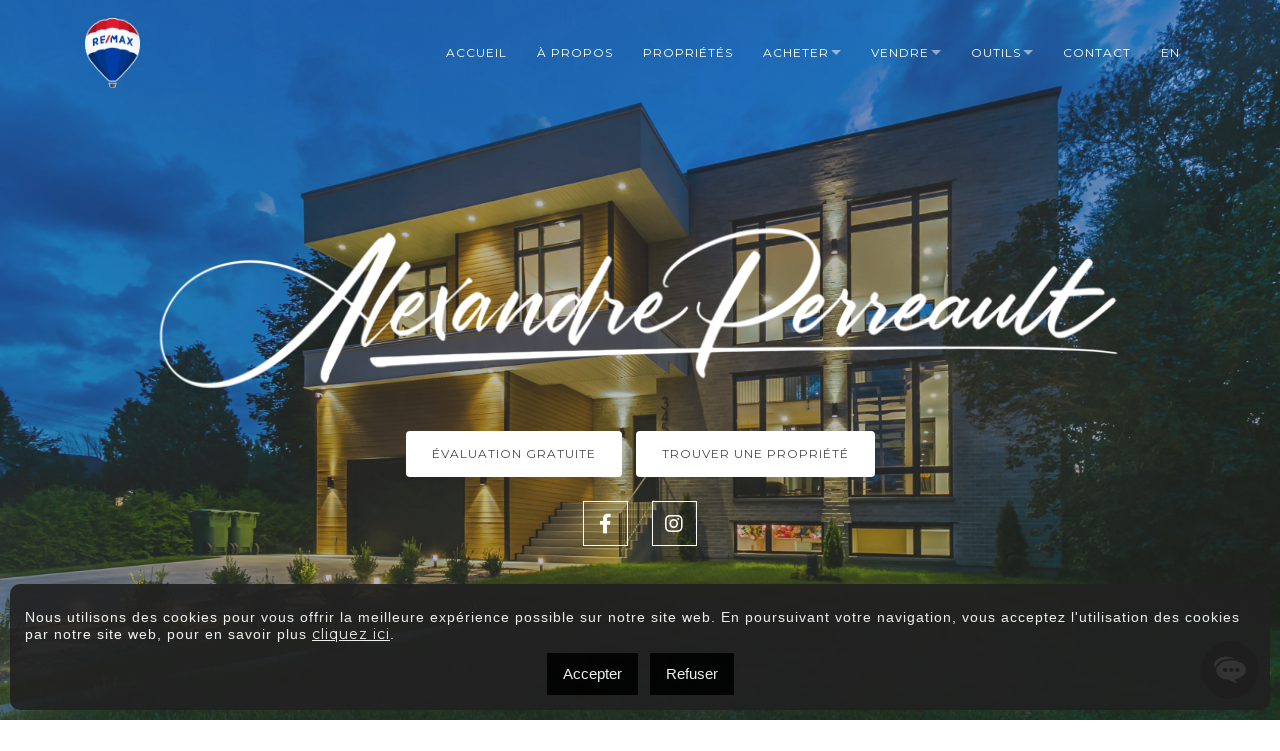

--- FILE ---
content_type: text/html; charset=UTF-8
request_url: https://alexandreperreault.com/
body_size: 13084
content:
<!DOCTYPE html>
<html lang="fr">
<head>
    <!-- META -->
    <base href="https://app.utilmo.com/websites/bruno/">

    <style>
        :root {
            --main-color: #000000;
            --hover-color: #000000;
            --accent-color: #A0896A;
        }
    </style>

    <!-- FAVI ICON -->
    <link rel="icon" href="https://app.utilmo.com/uploads/favs/fav_1691178433027454600.png">
    <!-- BOOTSTRAP CSS -->
    <link rel="stylesheet" href="https://stackpath.bootstrapcdn.com/bootstrap/4.5.0/css/bootstrap.min.css"
          integrity="sha384-9aIt2nRpC12Uk9gS9baDl411NQApFmC26EwAOH8WgZl5MYYxFfc+NcPb1dKGj7Sk" crossorigin="anonymous">
    <!-- ALL GOOGLE FONTS -->
    <link href="https://fonts.googleapis.com/css?family=Montserrat:400,700|Lato:300,400,700,900" rel="stylesheet">
    <!-- FONT AWESOME CSS -->
    <link rel="stylesheet" href="assets/fonts/linear-fonts.css">

    <!-- OWL CAROSEL CSS -->
    <!--<link rel="stylesheet" href="assets/owlcarousel/css/owl.carousel.css">
    <link rel="stylesheet" href="assets/owlcarousel/css/owl.theme.css">-->

    <!-- LIGHTBOX CSS -->
    <link rel="stylesheet" href="assets/css/lightbox.min.css">
    <!-- MAGNIFIC CSS -->
    <link rel="stylesheet" href="assets/css/magnific-popup.css">
    <!-- ANIMATE CSS -->
    <link rel="stylesheet" href="assets/css/animate.min.css">
    <!-- MAIN STYLE CSS -->
    <link rel="stylesheet" href="assets/css/style.css">
    <!-- RESPONSIVE CSS -->
    <link rel="stylesheet" href="assets/css/responsive.css">

            <link rel="stylesheet" href="https://realestate.marketingwebsites.ca/mapLeaflet/leaflet.css">
        <link rel="stylesheet" href="https://realestate.marketingwebsites.ca/mapLeaflet/markercluster/screen.css">
        <link rel="stylesheet"
              href="https://realestate.marketingwebsites.ca/mapLeaflet/markercluster/dist/MarkerCluster.css">
        <link rel="stylesheet"
              href="https://realestate.marketingwebsites.ca/mapLeaflet/markercluster/dist/MarkerCluster.Default.css">
    
    
    <meta charset="utf-8"/>
<meta name="viewport" content="width=device-width, initial-scale=1">
<link rel="icon" href="https://app.utilmo.com/uploads/favs/fav_1691178433027454600.png">
<title>Alexandre Perreault - Courtier immobilier  - Remax Évolution</title>
<meta name="description" content="Bienvenue sur mon site web! Je suis heureux de faire affaire avec vous et je me réjouis à l'idée de réussir ensemble. Maintenant, il est temps d'explorer votre nouveau monde!"/>
<link rel="alternate" hreflang="en" href="https://alexandreperreault.com/en/" />
<link rel="alternate" hreflang="fr" href="https://alexandreperreault.com" />
<link rel="alternate" hreflang="x-default" href="https://alexandreperreault.com" />
<link rel="canonical" href="https://alexandreperreault.com" />
<meta property="og:type" content="website">
<meta property="og:url" content="https://alexandreperreault.com/">
<meta property="og:image" content="https://app.utilmo.com/uploads/ogs/og_1691178405059422900.png">
<meta property="og:title" content="Alexandre Perreault - Courtier immobilier  - Remax Évolution">
<meta property="og:description" content="Bienvenue sur mon site web! Je suis heureux de faire affaire avec vous et je me réjouis à l'idée de réussir ensemble. Maintenant, il est temps d'explorer votre nouveau monde!"/>
<meta name="author" content="Utilmo"/>
<meta property="og:locale" content="fr">

<link rel="stylesheet" href="https://cdn.jsdelivr.net/npm/toastr@2.1.4/build/toastr.min.css">


<script src="https://marketingwebsites.ca/privacy/js/privacy_policy_fr.js"></script>
<style type="text/css" media="all">
    /*header background */
    .welcome-image-area:after {
        background: rgba(0, 0, 0, 0.3) !important;
    }
    
     /* HEADER LOGO */
    .welcome-image-area .header-text h2 {
        color: transparent;
    }
    
    .welcome-image-area .header-text h2:before {
        content: '';
        background: url(https://app.utilmo.com/uploads/logos/logo_1693340548020556200.png) no-repeat;
        background-size: 100%;
        filter: invert();
        position: absolute;
        height: 200px;
        width: 100%;
        top: 40%;
        left: 50%;
        transform: translate(-50%, -50%);
    }
        
    @media (max-width: 768px) {
        .welcome-image-area .header-text h2:before {
            top: 5%;
            height: 100px;
        }
    }

    /* BUTTONS */
    a.slide-btn,
    a.white-read-more,
    .contact-form button{
        border-radius: 4px !important;    
    }
    
    @media (max-width: 768px) {
        a.slide-btn {
            width: 230px;;    
        }
    }
    
    .form-control {
        border-radius: 4px !important;
    }
    
    .why-us-area .intro-item:hover i {
        background: #fff !important;
        color: #a0896a !important;
    }
  
    .contact-details-area .single-contact-details:hover i {
      background: #fff !important;
      color: #a0896a !important;
    }
    
    .about-pic-col img {
            outline: 1px solid var(--accent-color);
            outline-offset: -30px;
    }
        
</style>


<script async src="https://www.googletagmanager.com/gtag/js?id=G-2H9R3SF4D8"></script>
<script>
  window.dataLayer = window.dataLayer || [];
  function gtag(){dataLayer.push(arguments);}
  gtag('js', new Date());

  gtag('config', 'G-2H9R3SF4D8');
</script></head>
<body>
<!-- START PRELOADER -->
<div class="preloader">
    <div class="status">
        <div class="status-mes"></div>
    </div>
</div>
<!-- / END PRELOADER -->

<!-- START HOMEPAGE DESIGN AREA -->
<header id="home" class="welcome-area" >
    <div class="header-top-area">
        <div class="container">
            <div class="row">
                <div class="col">
                    <!-- START LOGO DESIGN AREA -->
                    <div class="logo">
                                                    <a href="https://alexandreperreault.com/fr/">
                                <img src="https://app.utilmo.com/uploads/logos/logo_1695318357092617900.png" alt="logo">
                            </a>
                                                                    </div>

                    <!-- END LOGO DESIGN AREA -->
                </div>
                <div class="col d-flex justify-content-end align-items-center">
                    <!-- START MENU DESIGN AREA -->
                    <div class="mainmenu">
                        <button class="navbar-toggler" type="button" data-toggle="collapse" data-target="#navbarSupportedContent" aria-controls="navbarSupportedContent" aria-expanded="false" aria-label="Toggle navigation">
                            <span class="navbar-toggler-icon"></span>
                            <span class="navbar-toggler-icon"></span>
                            <span class="navbar-toggler-icon"></span>
                        </button>
                        <nav class="navbar navbar-expand-lg justify-content-end">
                            <div class="collapse navbar-collapse" id="navbarSupportedContent">
                                <ul class="sf-menu navbar-nav ml-auto">
                                                <li >
                <a href="https://alexandreperreault.com" >Accueil</a>
                            </li>
                        <li >
                <a href="https://alexandreperreault.com/fr/a-propos" >À propos</a>
                            </li>
                        <li >
                <a href="https://alexandreperreault.com/fr/proprietes" >Propriétés</a>
                            </li>
                        <li class="menu-item-has-children">
                <a href="javascript:void(0)" >Acheter</a>
                                    <ul class="sub-menu">
                        <li><a href="https://alexandreperreault.com/fr/conseils-pour-l-achat" >Conseils pour l’achat</a></li><li><a href="https://alexandreperreault.com/fr/analyser-vos-besoins" >Analyser vos besoins</a></li><li><a href="https://alexandreperreault.com/fr/depenses-a-prevoir" >Dépenses à prévoir</a></li><li><a href="https://alexandreperreault.com/fr/envie-d-investir" >Envie d’investir?</a></li>                    </ul>
                            </li>
                        <li class="menu-item-has-children">
                <a href="javascript:void(0)" >Vendre</a>
                                    <ul class="sub-menu">
                        <li><a href="https://alexandreperreault.com/fr/acheter-ou-vendre" >Acheter ou vendre</a></li><li><a href="https://alexandreperreault.com/fr/pour-vendre-rapidement" >Pour vendre rapidement</a></li><li><a href="https://alexandreperreault.com/fr/le-juste-prix" >Le juste prix</a></li><li><a href="https://alexandreperreault.com/fr/le-courtier-immobilier" >Le courtier immobilier</a></li>                    </ul>
                            </li>
                        <li class="menu-item-has-children">
                <a href="javascript:void(0)" >Outils</a>
                                    <ul class="sub-menu">
                        <li><a href="https://estimation.properties/8cogo3mWbiVch.x_twTT_g/f/w" target="_blank">Évaluation gratuite</a></li><li><a href="https://alexandreperreault.com/fr/calculatrice-hypothecaire" >Calculatrice hypothécaire</a></li><li><a href="https://alexandreperreault.com/fr/calculatrice-de-droit-et-de-mutation" >Calculatrice droit de mutation</a></li>                    </ul>
                            </li>
                        <li >
                <a href="https://alexandreperreault.com/fr/contact" >Contact</a>
                            </li>
                                                                                        <li>
                                            <a href="https://alexandreperreault.com/en/">EN</a>
                                        </li>
                                                                    </ul>
                            </div>
                        </nav>
                    </div>
                    <!-- END MENU DESIGN AREA -->
                </div>
            </div>
        </div>
    </div>
<style>

</style>
    <!-- Wrapper for hero -->
            <div class="owl-carousel" id="home-slider">
            <!-- Wrapper for slides -->
                            <div class="welcome-image-area row justify-content-center align-items-center"
                     style="background: url(https://app.utilmo.com//uploads/heros/hero_1693335541036058800.jpg) no-repeat 50% 50% / cover; height: auto; min-height: 100vh;">
                    <div class="col-auto">
                        <div class="header-text text-center">
                            <h2 class="mb-4">Alexandre Perreault                                <br>
                                <small>Courtier Immobilier</small>
                            </h2>
                                                            <a class="slide-btn"
                                   href="https://estimation.properties/8cogo3mWbiVch.x_twTT_g/f/w">
                                    Évaluation Gratuite                                </a>
                                                                                        <a class="slide-btn"
                                   href="https://newlist.properties/aED3yJMCOH2TWLU7zfYsCg/f/w">
                                    Trouver une propriété                                </a>
                                                                                </div>
                        <div class="footer-social-link text-center mt-4">
                            <ul>
                                                                    <li>
                                        <a href="https://www.facebook.com/alexandreperreaultcourtierimmobilier/?locale=fr_CA" target="_blank">
                                            <i class="fab fa-facebook-f"></i>
                                        </a>
                                    </li>
                                                                    <li>
                                        <a href="https://www.instagram.com/alexandre.perreault.remax/" target="_blank">
                                            <i class="fab fa-instagram"></i>
                                        </a>
                                    </li>
                                                            </ul>
                        </div>
                    </div>
                </div>
                            <div class="welcome-image-area row justify-content-center align-items-center"
                     style="background: url(https://app.utilmo.com//uploads/heros/hero_1693335541078876400.jpg) no-repeat 50% 50% / cover; height: auto; min-height: 100vh;">
                    <div class="col-auto">
                        <div class="header-text text-center">
                            <h2 class="mb-4">Alexandre Perreault                                <br>
                                <small>Courtier Immobilier</small>
                            </h2>
                                                            <a class="slide-btn"
                                   href="https://estimation.properties/8cogo3mWbiVch.x_twTT_g/f/w">
                                    Évaluation Gratuite                                </a>
                                                                                        <a class="slide-btn"
                                   href="https://newlist.properties/aED3yJMCOH2TWLU7zfYsCg/f/w">
                                    Trouver une propriété                                </a>
                                                                                </div>
                        <div class="footer-social-link text-center mt-4">
                            <ul>
                                                                    <li>
                                        <a href="https://www.facebook.com/alexandreperreaultcourtierimmobilier/?locale=fr_CA" target="_blank">
                                            <i class="fab fa-facebook-f"></i>
                                        </a>
                                    </li>
                                                                    <li>
                                        <a href="https://www.instagram.com/alexandre.perreault.remax/" target="_blank">
                                            <i class="fab fa-instagram"></i>
                                        </a>
                                    </li>
                                                            </ul>
                        </div>
                    </div>
                </div>
                            <div class="welcome-image-area row justify-content-center align-items-center"
                     style="background: url(https://app.utilmo.com//uploads/heros/hero_1693335542015713700.jpg) no-repeat 50% 50% / cover; height: auto; min-height: 100vh;">
                    <div class="col-auto">
                        <div class="header-text text-center">
                            <h2 class="mb-4">Alexandre Perreault                                <br>
                                <small>Courtier Immobilier</small>
                            </h2>
                                                            <a class="slide-btn"
                                   href="https://estimation.properties/8cogo3mWbiVch.x_twTT_g/f/w">
                                    Évaluation Gratuite                                </a>
                                                                                        <a class="slide-btn"
                                   href="https://newlist.properties/aED3yJMCOH2TWLU7zfYsCg/f/w">
                                    Trouver une propriété                                </a>
                                                                                </div>
                        <div class="footer-social-link text-center mt-4">
                            <ul>
                                                                    <li>
                                        <a href="https://www.facebook.com/alexandreperreaultcourtierimmobilier/?locale=fr_CA" target="_blank">
                                            <i class="fab fa-facebook-f"></i>
                                        </a>
                                    </li>
                                                                    <li>
                                        <a href="https://www.instagram.com/alexandre.perreault.remax/" target="_blank">
                                            <i class="fab fa-instagram"></i>
                                        </a>
                                    </li>
                                                            </ul>
                        </div>
                    </div>
                </div>
                            <div class="welcome-image-area row justify-content-center align-items-center"
                     style="background: url(https://app.utilmo.com//uploads/heros/hero_1694439994003438400.jpg) no-repeat 50% 50% / cover; height: auto; min-height: 100vh;">
                    <div class="col-auto">
                        <div class="header-text text-center">
                            <h2 class="mb-4">Alexandre Perreault                                <br>
                                <small>Courtier Immobilier</small>
                            </h2>
                                                            <a class="slide-btn"
                                   href="https://estimation.properties/8cogo3mWbiVch.x_twTT_g/f/w">
                                    Évaluation Gratuite                                </a>
                                                                                        <a class="slide-btn"
                                   href="https://newlist.properties/aED3yJMCOH2TWLU7zfYsCg/f/w">
                                    Trouver une propriété                                </a>
                                                                                </div>
                        <div class="footer-social-link text-center mt-4">
                            <ul>
                                                                    <li>
                                        <a href="https://www.facebook.com/alexandreperreaultcourtierimmobilier/?locale=fr_CA" target="_blank">
                                            <i class="fab fa-facebook-f"></i>
                                        </a>
                                    </li>
                                                                    <li>
                                        <a href="https://www.instagram.com/alexandre.perreault.remax/" target="_blank">
                                            <i class="fab fa-instagram"></i>
                                        </a>
                                    </li>
                                                            </ul>
                        </div>
                    </div>
                </div>
                    </div>
    </header>
<form id="hEmnqLo8CvYizbuZ9dT0qffMxdi4Zag3oOZ" data-parsley-validate enctype="multipart/form-data"></form>    <!-- START PRODUCTS SECTION DESIGN AREA -->
    <section id="products" class="products-area section-padding">
        <div class="container">
            <div class="row">
                <div class="col-sm-12">
                    <div class="section-title">
                        <h2>Propriétés</h2>
                        <span class="title-divider">
								<i class="fa fa-home" aria-hidden="true"></i>
							</span>
                    </div>
                </div>
            </div>
            <div class="row">
                <div class="product-menu col-12">
                    <!-- START PRODUCT NAV FILTER -->
                    <!--<div class="col-md-12">
                        <ul class="product-nav" role="tablist">
                            <li><a id="all-props" href="#" class="current" data-filter="*">All</a></li>
                            <li><a id="sold-click" href="#" data-filter=".sold-prop">Sold</a></li>
                            <li><a id="new-click" href="#" data-filter=".new-prop">New</a></li>
                            <li><a id="open-click" href="#" data-filter=".open-house">Open House</a></li>
                        </ul>
                    </div>-->
                    <!-- / END PRODUCT NAV FILTER -->

                    <!-- START PRODUCT DETAILS-->
                    <div class="product-menu-details">
                        <div class="row">
                                                            <div class="product-box mix col-md-4 col-sm-12 col-xs-12 ">
                                    <div class="inner-box">
                                        <div class="image-box overflow-hidden">
                                                                                        <figure class="image">
                                                <a href="https://alexandreperreault.com/fr/property?mls=23233919">
                                                    <img src="https://realestate.marketingwebsites.ca/property-images/23233919/23233919-01.jpg" alt="">
                                                </a>
                                            </figure>
                                            <div class="product-category">Maison à étages</div>
                                                                                            <div class="product-price">999 000 $                                                </div>
                                                                                    </div>
                                        <div class="lower-content">
                                            <div class="product-title text-center">
                                                <h3>
                                                    101 Rue Roméo                                                </h3>
                                                <div class="location"><span
                                                            class="fa fa-map-marker-alt"></span>&nbsp; Saint-Jean-sur-Richelieu                                                </div>
                                                <div class="row justify-content-center">
                                                    <div class="col-auto">
                                                        <i class="fa fa-bed"></i> 6                                                    </div>
                                                    <div class="col-auto">
                                                        <i class="fa fa-bath"></i> 3                                                    </div>
                                                </div>
                                            </div>
                                            <div class="view-etails-btn clearfix">
                                                <div class="link-box"><a
                                                            href="https://alexandreperreault.com/fr/property?mls=23233919"
                                                            class="theme-btn">Voir les détails <span
                                                                class="fa fa-angle-right"></span></a></div>
                                            </div>
                                        </div>
                                    </div>
                                </div>
                                                                <div class="product-box mix col-md-4 col-sm-12 col-xs-12 ">
                                    <div class="inner-box">
                                        <div class="image-box overflow-hidden">
                                                                                        <figure class="image">
                                                <a href="https://alexandreperreault.com/fr/property?mls=12438123">
                                                    <img src="https://realestate.marketingwebsites.ca/property-images/12438123/12438123-01.jpg" alt="">
                                                </a>
                                            </figure>
                                            <div class="product-category">Maison à étages</div>
                                                                                            <div class="product-price">1 895 000 $                                                </div>
                                                                                    </div>
                                        <div class="lower-content">
                                            <div class="product-title text-center">
                                                <h3>
                                                    122 Rue Lapalme                                                </h3>
                                                <div class="location"><span
                                                            class="fa fa-map-marker-alt"></span>&nbsp; Saint-Jean-sur-Richelieu                                                </div>
                                                <div class="row justify-content-center">
                                                    <div class="col-auto">
                                                        <i class="fa fa-bed"></i> 4                                                    </div>
                                                    <div class="col-auto">
                                                        <i class="fa fa-bath"></i> 2                                                    </div>
                                                </div>
                                            </div>
                                            <div class="view-etails-btn clearfix">
                                                <div class="link-box"><a
                                                            href="https://alexandreperreault.com/fr/property?mls=12438123"
                                                            class="theme-btn">Voir les détails <span
                                                                class="fa fa-angle-right"></span></a></div>
                                            </div>
                                        </div>
                                    </div>
                                </div>
                                                                <div class="product-box mix col-md-4 col-sm-12 col-xs-12 ">
                                    <div class="inner-box">
                                        <div class="image-box overflow-hidden">
                                                                                        <figure class="image">
                                                <a href="https://alexandreperreault.com/fr/property?mls=21277533">
                                                    <img src="https://realestate.marketingwebsites.ca/property-images/21277533/21277533-01.jpg" alt="">
                                                </a>
                                            </figure>
                                            <div class="product-category"></div>
                                                                                            <div class="product-price">1 769 000 $                                                </div>
                                                                                    </div>
                                        <div class="lower-content">
                                            <div class="product-title text-center">
                                                <h3>
                                                    1021 Rue Racine                                                </h3>
                                                <div class="location"><span
                                                            class="fa fa-map-marker-alt"></span>&nbsp; Farnham                                                </div>
                                                <div class="row justify-content-center">
                                                    <div class="col-auto">
                                                        <i class="fa fa-bed"></i> 0                                                    </div>
                                                    <div class="col-auto">
                                                        <i class="fa fa-bath"></i> 0                                                    </div>
                                                </div>
                                            </div>
                                            <div class="view-etails-btn clearfix">
                                                <div class="link-box"><a
                                                            href="https://alexandreperreault.com/fr/property?mls=21277533"
                                                            class="theme-btn">Voir les détails <span
                                                                class="fa fa-angle-right"></span></a></div>
                                            </div>
                                        </div>
                                    </div>
                                </div>
                                                                <div class="product-box mix col-md-4 col-sm-12 col-xs-12 new-prop">
                                    <div class="inner-box">
                                        <div class="image-box overflow-hidden">
                                            <div class="prop-label">Nouveau</div>                                            <figure class="image">
                                                <a href="https://alexandreperreault.com/fr/property?mls=16252197">
                                                    <img src="https://realestate.marketingwebsites.ca/property-images/16252197/16252197-01.jpg" alt="">
                                                </a>
                                            </figure>
                                            <div class="product-category">Maison de plain-pied</div>
                                                                                            <div class="product-price">434 900 $                                                </div>
                                                                                    </div>
                                        <div class="lower-content">
                                            <div class="product-title text-center">
                                                <h3>
                                                    900 4e Rue                                                </h3>
                                                <div class="location"><span
                                                            class="fa fa-map-marker-alt"></span>&nbsp; Saint-Paul-de-l'Île-aux-Noix                                                </div>
                                                <div class="row justify-content-center">
                                                    <div class="col-auto">
                                                        <i class="fa fa-bed"></i> 3                                                    </div>
                                                    <div class="col-auto">
                                                        <i class="fa fa-bath"></i> 1                                                    </div>
                                                </div>
                                            </div>
                                            <div class="view-etails-btn clearfix">
                                                <div class="link-box"><a
                                                            href="https://alexandreperreault.com/fr/property?mls=16252197"
                                                            class="theme-btn">Voir les détails <span
                                                                class="fa fa-angle-right"></span></a></div>
                                            </div>
                                        </div>
                                    </div>
                                </div>
                                                                <div class="product-box mix col-md-4 col-sm-12 col-xs-12 ">
                                    <div class="inner-box">
                                        <div class="image-box overflow-hidden">
                                                                                        <figure class="image">
                                                <a href="https://alexandreperreault.com/fr/property?mls=19438529">
                                                    <img src="https://realestate.marketingwebsites.ca/property-images/19438529/19438529-01.jpg" alt="">
                                                </a>
                                            </figure>
                                            <div class="product-category">Location d'espace commercial/Bureau</div>
                                                                                            <div class="product-price">25 $<small> / A</small>                                                </div>
                                                                                    </div>
                                        <div class="lower-content">
                                            <div class="product-title text-center">
                                                <h3>
                                                    149 Boul. St-Luc #101                                                </h3>
                                                <div class="location"><span
                                                            class="fa fa-map-marker-alt"></span>&nbsp; Saint-Jean-sur-Richelieu                                                </div>
                                                <div class="row justify-content-center">
                                                    <div class="col-auto">
                                                        <i class="fa fa-bed"></i> 0                                                    </div>
                                                    <div class="col-auto">
                                                        <i class="fa fa-bath"></i> 0                                                    </div>
                                                </div>
                                            </div>
                                            <div class="view-etails-btn clearfix">
                                                <div class="link-box"><a
                                                            href="https://alexandreperreault.com/fr/property?mls=19438529"
                                                            class="theme-btn">Voir les détails <span
                                                                class="fa fa-angle-right"></span></a></div>
                                            </div>
                                        </div>
                                    </div>
                                </div>
                                                                <div class="product-box mix col-md-4 col-sm-12 col-xs-12 ">
                                    <div class="inner-box">
                                        <div class="image-box overflow-hidden">
                                                                                        <figure class="image">
                                                <a href="https://alexandreperreault.com/fr/property?mls=20355798">
                                                    <img src="https://realestate.marketingwebsites.ca/property-images/20355798/20355798-01.jpg" alt="">
                                                </a>
                                            </figure>
                                            <div class="product-category"></div>
                                                                                            <div class="product-price">1 769 000 $                                                </div>
                                                                                    </div>
                                        <div class="lower-content">
                                            <div class="product-title text-center">
                                                <h3>
                                                    250 Rue Collins                                                </h3>
                                                <div class="location"><span
                                                            class="fa fa-map-marker-alt"></span>&nbsp; Farnham                                                </div>
                                                <div class="row justify-content-center">
                                                    <div class="col-auto">
                                                        <i class="fa fa-bed"></i> 0                                                    </div>
                                                    <div class="col-auto">
                                                        <i class="fa fa-bath"></i> 0                                                    </div>
                                                </div>
                                            </div>
                                            <div class="view-etails-btn clearfix">
                                                <div class="link-box"><a
                                                            href="https://alexandreperreault.com/fr/property?mls=20355798"
                                                            class="theme-btn">Voir les détails <span
                                                                class="fa fa-angle-right"></span></a></div>
                                            </div>
                                        </div>
                                    </div>
                                </div>
                                                                <div class="product-box mix col-md-4 col-sm-12 col-xs-12 ">
                                    <div class="inner-box">
                                        <div class="image-box overflow-hidden">
                                                                                        <figure class="image">
                                                <a href="https://alexandreperreault.com/fr/property?mls=19435131">
                                                    <img src="https://realestate.marketingwebsites.ca/property-images/19435131/19435131-01.jpg" alt="">
                                                </a>
                                            </figure>
                                            <div class="product-category">Maison de plain-pied</div>
                                                                                            <div class="product-price">1 695 000 $                                                </div>
                                                                                    </div>
                                        <div class="lower-content">
                                            <div class="product-title text-center">
                                                <h3>
                                                    1290 Rue Ste-Thérèse                                                </h3>
                                                <div class="location"><span
                                                            class="fa fa-map-marker-alt"></span>&nbsp; Saint-Jean-sur-Richelieu                                                </div>
                                                <div class="row justify-content-center">
                                                    <div class="col-auto">
                                                        <i class="fa fa-bed"></i> 4                                                    </div>
                                                    <div class="col-auto">
                                                        <i class="fa fa-bath"></i> 2                                                    </div>
                                                </div>
                                            </div>
                                            <div class="view-etails-btn clearfix">
                                                <div class="link-box"><a
                                                            href="https://alexandreperreault.com/fr/property?mls=19435131"
                                                            class="theme-btn">Voir les détails <span
                                                                class="fa fa-angle-right"></span></a></div>
                                            </div>
                                        </div>
                                    </div>
                                </div>
                                                                <div class="product-box mix col-md-4 col-sm-12 col-xs-12 ">
                                    <div class="inner-box">
                                        <div class="image-box overflow-hidden">
                                                                                        <figure class="image">
                                                <a href="https://alexandreperreault.com/fr/property?mls=12951192">
                                                    <img src="https://realestate.marketingwebsites.ca/property-images/12951192/12951192-01.jpg" alt="">
                                                </a>
                                            </figure>
                                            <div class="product-category">Maison de plain-pied</div>
                                                                                            <div class="product-price">1 995 000 $                                                </div>
                                                                                    </div>
                                        <div class="lower-content">
                                            <div class="product-title text-center">
                                                <h3>
                                                    3285 Route Édouard-VII                                                </h3>
                                                <div class="location"><span
                                                            class="fa fa-map-marker-alt"></span>&nbsp; Saint-Philippe                                                </div>
                                                <div class="row justify-content-center">
                                                    <div class="col-auto">
                                                        <i class="fa fa-bed"></i> 5                                                    </div>
                                                    <div class="col-auto">
                                                        <i class="fa fa-bath"></i> 3                                                    </div>
                                                </div>
                                            </div>
                                            <div class="view-etails-btn clearfix">
                                                <div class="link-box"><a
                                                            href="https://alexandreperreault.com/fr/property?mls=12951192"
                                                            class="theme-btn">Voir les détails <span
                                                                class="fa fa-angle-right"></span></a></div>
                                            </div>
                                        </div>
                                    </div>
                                </div>
                                                                <div class="product-box mix col-md-4 col-sm-12 col-xs-12  sold-prop">
                                    <div class="inner-box">
                                        <div class="image-box overflow-hidden">
                                            <div class="prop-label">Vendu</div>                                            <figure class="image">
                                                <a href="https://alexandreperreault.com/fr/property?mls=19675440">
                                                    <img src="https://realestate.marketingwebsites.ca/property-images/19675440/19675440-01.jpg" alt="">
                                                </a>
                                            </figure>
                                            <div class="product-category">Maison à étages</div>
                                                                                    </div>
                                        <div class="lower-content">
                                            <div class="product-title text-center">
                                                <h3>
                                                    4199 Ch. Ste-Thérèse                                                </h3>
                                                <div class="location"><span
                                                            class="fa fa-map-marker-alt"></span>&nbsp; Carignan                                                </div>
                                                <div class="row justify-content-center">
                                                    <div class="col-auto">
                                                        <i class="fa fa-bed"></i> 4                                                    </div>
                                                    <div class="col-auto">
                                                        <i class="fa fa-bath"></i> 3                                                    </div>
                                                </div>
                                            </div>
                                            <div class="view-etails-btn clearfix">
                                                <div class="link-box"><a
                                                            href="https://alexandreperreault.com/fr/property?mls=19675440"
                                                            class="theme-btn">Voir les détails <span
                                                                class="fa fa-angle-right"></span></a></div>
                                            </div>
                                        </div>
                                    </div>
                                </div>
                                                                <div class="product-box mix col-md-4 col-sm-12 col-xs-12 ">
                                    <div class="inner-box">
                                        <div class="image-box overflow-hidden">
                                                                                        <figure class="image">
                                                <a href="https://alexandreperreault.com/fr/property?mls=16360357">
                                                    <img src="https://realestate.marketingwebsites.ca/property-images/16360357/16360357-01.jpg" alt="">
                                                </a>
                                            </figure>
                                            <div class="product-category">Maison à étages</div>
                                                                                            <div class="product-price">1 899 000 $                                                </div>
                                                                                    </div>
                                        <div class="lower-content">
                                            <div class="product-title text-center">
                                                <h3>
                                                    321 Rue des Sternes                                                </h3>
                                                <div class="location"><span
                                                            class="fa fa-map-marker-alt"></span>&nbsp; Saint-Jean-sur-Richelieu                                                </div>
                                                <div class="row justify-content-center">
                                                    <div class="col-auto">
                                                        <i class="fa fa-bed"></i> 4                                                    </div>
                                                    <div class="col-auto">
                                                        <i class="fa fa-bath"></i> 3                                                    </div>
                                                </div>
                                            </div>
                                            <div class="view-etails-btn clearfix">
                                                <div class="link-box"><a
                                                            href="https://alexandreperreault.com/fr/property?mls=16360357"
                                                            class="theme-btn">Voir les détails <span
                                                                class="fa fa-angle-right"></span></a></div>
                                            </div>
                                        </div>
                                    </div>
                                </div>
                                                                <div class="product-box mix col-md-4 col-sm-12 col-xs-12 ">
                                    <div class="inner-box">
                                        <div class="image-box overflow-hidden">
                                                                                        <figure class="image">
                                                <a href="https://alexandreperreault.com/fr/property?mls=27822998">
                                                    <img src="https://realestate.marketingwebsites.ca/property-images/27822998/27822998-01.jpg" alt="">
                                                </a>
                                            </figure>
                                            <div class="product-category">Maison de plain-pied</div>
                                                                                            <div class="product-price">1 575 000 $                                                </div>
                                                                                    </div>
                                        <div class="lower-content">
                                            <div class="product-title text-center">
                                                <h3>
                                                    555 Rue Baillargeon                                                </h3>
                                                <div class="location"><span
                                                            class="fa fa-map-marker-alt"></span>&nbsp; Saint-Jean-sur-Richelieu                                                </div>
                                                <div class="row justify-content-center">
                                                    <div class="col-auto">
                                                        <i class="fa fa-bed"></i> 5                                                    </div>
                                                    <div class="col-auto">
                                                        <i class="fa fa-bath"></i> 2                                                    </div>
                                                </div>
                                            </div>
                                            <div class="view-etails-btn clearfix">
                                                <div class="link-box"><a
                                                            href="https://alexandreperreault.com/fr/property?mls=27822998"
                                                            class="theme-btn">Voir les détails <span
                                                                class="fa fa-angle-right"></span></a></div>
                                            </div>
                                        </div>
                                    </div>
                                </div>
                                                                <div class="product-box mix col-md-4 col-sm-12 col-xs-12 new-prop">
                                    <div class="inner-box">
                                        <div class="image-box overflow-hidden">
                                            <div class="prop-label">Nouveau</div>                                            <figure class="image">
                                                <a href="https://alexandreperreault.com/fr/property?mls=25485796">
                                                    <img src="https://realestate.marketingwebsites.ca/property-images/25485796/25485796-01.jpg" alt="">
                                                </a>
                                            </figure>
                                            <div class="product-category">Maison à étages</div>
                                                                                            <div class="product-price">1 595 900 $                                                </div>
                                                                                    </div>
                                        <div class="lower-content">
                                            <div class="product-title text-center">
                                                <h3>
                                                    392 Rue des Sarcelles                                                </h3>
                                                <div class="location"><span
                                                            class="fa fa-map-marker-alt"></span>&nbsp; Saint-Jean-sur-Richelieu                                                </div>
                                                <div class="row justify-content-center">
                                                    <div class="col-auto">
                                                        <i class="fa fa-bed"></i> 5                                                    </div>
                                                    <div class="col-auto">
                                                        <i class="fa fa-bath"></i> 3                                                    </div>
                                                </div>
                                            </div>
                                            <div class="view-etails-btn clearfix">
                                                <div class="link-box"><a
                                                            href="https://alexandreperreault.com/fr/property?mls=25485796"
                                                            class="theme-btn">Voir les détails <span
                                                                class="fa fa-angle-right"></span></a></div>
                                            </div>
                                        </div>
                                    </div>
                                </div>
                                                        </div>
                    </div>
                    <!-- / END PRODUCT DETAILS -->
                </div>
            </div>
            <div class="row">
                <div class="col-md-12 text-center">
                    <a href="https://alexandreperreault.com/fr/properties"
                       class="read-more theme-color">
                        Voir tous les propriétés
                    </a>
                </div>
            </div>
            <!--</div>-->
        </div>
    </section>
    <!-- / END PRODUCTS SECTION DESIGN AREA -->

<!-- START CALL TO ACTION AREA -->
<section class="call-to-action-area" data-stellar-background-ratio="0.6"
            style="background: url(https://app.utilmo.com//uploads/heros/hero_1691157427022303800.jpg)"
    >
    <div class="container">
        <div class="row">
            <div class="col-md-12 text-center">
                <h2>Voulez-vous acheter ou vendre votre propriété?</h2>
                <a href="tel:(514) 378-3358"
                   class="read-more white-read-more">
                    Appelez-nous                </a>
            </div>
        </div>
    </div>
</section>
<!-- / END CALL TO ACTION AREA -->

<!-- START SERVICES DESIGN AREA -->
<section id="why-us" class="why-us-area section-padding">
    <div class="container">
        <div class="row">
            <div class="col-sm-12">
                <div class="section-title">
                    <h2>Services</h2>
                    <span class="title-divider">
						<i class="fa fa-home" aria-hidden="true"></i>
					</span>
                </div>
            </div>
        </div>

        <!-- START WHY US DESIGN AREA -->
        <div class="row">
                            <div class="col-lg-4 col-md-4">
                    <div class="intro-item shadow-hover">
                        <i class="fas fa-home"></i>
                        <h4>Bonne planification</h4>
                        <p class="text-center">S'impliquer dans l'immobilier est une grande décision de vie qui peut impliquer beaucoup de paperasserie. C'est pourquoi il est crucial de prendre une approche éclairée et bien planifiée. Nous sommes là pour vous guider tout au long du processus</p>
                    </div>
                </div>
                            <div class="col-lg-4 col-md-4">
                    <div class="intro-item shadow-hover">
                        <i class="fas fa-gavel"></i>
                        <h4>Négociation</h4>
                        <p class="text-center">Nous accordons la priorité à la satisfaction du client et un client satisfait est toujours bien informé et bien représenté. Nous vous aiderons à prendre la meilleure décision en ce qui concerne vos besoins immobiliers.</p>
                    </div>
                </div>
                            <div class="col-lg-4 col-md-4">
                    <div class="intro-item shadow-hover">
                        <i class="far fa-eye"></i>
                        <h4>Visibilité</h4>
                        <p class="text-center">Une page sur mon site Web sera créée pour promouvoir votre propriété avec une description détaillée de la propriété avec des photographies en couleur de haute qualité</p>
                    </div>
                </div>
                            <div class="col-lg-4 col-md-4">
                    <div class="intro-item shadow-hover">
                        <i class="fas fa-certificate"></i>
                        <h4>Services 7 jours sur 7</h4>
                        <p class="text-center">Vous avez des questions et des préoccupations en matière immobilière? Nous fournirons les services immobiliers professionnels dont vous avez besoin et ceci 7 jours sur 7.</p>
                    </div>
                </div>
                            <div class="col-lg-4 col-md-4">
                    <div class="intro-item shadow-hover">
                        <i class="fas fa-map-marked-alt"></i>
                        <h4>Système de marketing actif</h4>
                        <p class="text-center">Sollicitation téléphonique, porte à porte, publicité sur les réseaux sociaux pour démarcher de nouveau client et augmenter la puissance de notre réseau.</p>
                    </div>
                </div>
                            <div class="col-lg-4 col-md-4">
                    <div class="intro-item shadow-hover">
                        <i class="fas fa-balance-scale"></i>
                        <h4>Commission flexible</h4>
                        <p class="text-center">Nous ajustons notre taux en fonction de votre maison pour être toujours compétitif et si vous n’êtes pas satisfaits de nos services vous pouvez mettre fin au contrat en tout temps.</p>
                    </div>
                </div>
                    </div>
        <!-- / END WHY US DESIGN AREA -->
    </div>
</section>
<!-- / END WHY US SECTION DESIGN AREA -->

    <section id="testimonial" class="testimonial-area section-padding" data-stellar-background-ratio="0.6"
                    style="background: url(https://app.utilmo.com//uploads/heros/hero_1691165351070182200.jpg)"
            >
        <div class="container">
            <div class="row">
                <div class="col-sm-12">
                    <div class="section-title white-title">
                        <h2>Témoignages</h2>
                        <span class="title-divider">
							<i class="fa fa-home" aria-hidden="true"></i>
						</span>
                    </div>
                </div>
            </div>
            <div class="row">
                <div class="testimonial-list owl-carousel wow fadeInUp">
                    <!-- START SINGLE TESTIMONIAL DESIGN AREA -->
                                            <div class="single-testimonial text-center">
                            <!--<img src="assets/images/testimonial/1.jpg" class="rounded-circle m-auto" alt="">-->
                            <h6>Diane & Serge</h6>
                            <div class="buyer-rating">
                                <ul>
                                    <li><a href="#"><i class="fa fa-star" aria-hidden="true"></i></a></li>
                                    <li><a href="#"><i class="fa fa-star" aria-hidden="true"></i></a></li>
                                    <li><a href="#"><i class="fa fa-star" aria-hidden="true"></i></a></li>
                                    <li><a href="#"><i class="fa fa-star" aria-hidden="true"></i></a></li>
                                    <li><a href="#"><i class="fa fa-star" aria-hidden="true"></i></a></li>
                                </ul>
                            </div>
                            <p>Nous avons eu la chance de travailler avec M. Perreault pour la vente de notre propriété récemment et je dois dire que j'ai été extrêmement satisfait de son service du début à la fin. 

Il nous a accompagnés tout au long de nos démarches et a été d'une grande aide. 

Son professionnalisme et son souci du service après-vente ont vraiment fait la différence. 

Je le recommande vivement à tous ceux qui recherchent un agent immobilier de confiance.</p>
                        </div>
                                            <div class="single-testimonial text-center">
                            <!--<img src="assets/images/testimonial/1.jpg" class="rounded-circle m-auto" alt="">-->
                            <h6>Frédéric Paré</h6>
                            <div class="buyer-rating">
                                <ul>
                                    <li><a href="#"><i class="fa fa-star" aria-hidden="true"></i></a></li>
                                    <li><a href="#"><i class="fa fa-star" aria-hidden="true"></i></a></li>
                                    <li><a href="#"><i class="fa fa-star" aria-hidden="true"></i></a></li>
                                    <li><a href="#"><i class="fa fa-star" aria-hidden="true"></i></a></li>
                                    <li><a href="#"><i class="fa fa-star" aria-hidden="true"></i></a></li>
                                </ul>
                            </div>
                            <p>J'ai eu le bonheur d'être accompagné par Alexandre dans mes projets immobiliers. 

Tout au long du processus Alexandre a été à la hauteur de mes attentes. 

Avec Alexandre tout est simple.</p>
                        </div>
                                            <div class="single-testimonial text-center">
                            <!--<img src="assets/images/testimonial/1.jpg" class="rounded-circle m-auto" alt="">-->
                            <h6>Sandra & Pascal</h6>
                            <div class="buyer-rating">
                                <ul>
                                    <li><a href="#"><i class="fa fa-star" aria-hidden="true"></i></a></li>
                                    <li><a href="#"><i class="fa fa-star" aria-hidden="true"></i></a></li>
                                    <li><a href="#"><i class="fa fa-star" aria-hidden="true"></i></a></li>
                                    <li><a href="#"><i class="fa fa-star" aria-hidden="true"></i></a></li>
                                    <li><a href="#"><i class="fa fa-star" aria-hidden="true"></i></a></li>
                                </ul>
                            </div>
                            <p>Nous tenons à exprimer notre gratitude pour le professionnalisme et l’engagement d’Alexandre. Ayant pleinement confiance en ses services, celui-ci a constamment surpassé nos attentes, et ce, tout au long du processus de vente de notre ancienne maison et dans l’acquisition de notre nouvelle demeure. 

Dès le début, il a fait preuve d’une écoute attentive à nos besoins et à nos préférences, ce qui nous a permis de visiter des maisons qui correspondaient parfaitement à notre budget, à nos attentes et à nos goûts. Son expertise dans le domaine immobilier est indéniable, et cela s’est manifesté à chaque étape de nos recherches.

De plus, son accessibilité et sa flexibilité ont grandement facilité notre collaboration. Il était toujours disponible pour répondre à nos questions et pour nous accompagner dans les visites de propriétés, même en dehors des heures de bureau. C'est grâce à son dévouement que nous avons finalement trouvé la maison de nos rêves!

Nous recommandons vivement Alexandre à quiconque recherche un expert compétent et attentionné dans le domaine. Il a vraiment fait la différence pour notre famille, et nous sommes plus que reconnaissant pour son excellent service!</p>
                        </div>
                                            <div class="single-testimonial text-center">
                            <!--<img src="assets/images/testimonial/1.jpg" class="rounded-circle m-auto" alt="">-->
                            <h6>Caroline et Éric</h6>
                            <div class="buyer-rating">
                                <ul>
                                    <li><a href="#"><i class="fa fa-star" aria-hidden="true"></i></a></li>
                                    <li><a href="#"><i class="fa fa-star" aria-hidden="true"></i></a></li>
                                    <li><a href="#"><i class="fa fa-star" aria-hidden="true"></i></a></li>
                                    <li><a href="#"><i class="fa fa-star" aria-hidden="true"></i></a></li>
                                    <li><a href="#"><i class="fa fa-star" aria-hidden="true"></i></a></li>
                                </ul>
                            </div>
                            <p>Alexandre a toujours su incarner le calme et l’écoute lors de toutes nos transactions avec lui, peu importe le contexte et les défis rencontrés. 

Soucieux de répondre aux besoins de ses clients et animé d’une passion qui dépasse le cadre de son rôle de courtier immobilier, il a su nous accompagner d’une manière personnalisée et humaine lors de moments importants et stressants lors desquels nous savions que nous pouvions compter sur lui et son expérience. Pour toutes ces raisons et surtout parce que Alexandre sait nous faire sentir confiants et supportés, je vous recommande Alexandre pour toutes futures transactions immobilières</p>
                        </div>
                                            <div class="single-testimonial text-center">
                            <!--<img src="assets/images/testimonial/1.jpg" class="rounded-circle m-auto" alt="">-->
                            <h6>Annie et Tony</h6>
                            <div class="buyer-rating">
                                <ul>
                                    <li><a href="#"><i class="fa fa-star" aria-hidden="true"></i></a></li>
                                    <li><a href="#"><i class="fa fa-star" aria-hidden="true"></i></a></li>
                                    <li><a href="#"><i class="fa fa-star" aria-hidden="true"></i></a></li>
                                    <li><a href="#"><i class="fa fa-star" aria-hidden="true"></i></a></li>
                                    <li><a href="#"><i class="fa fa-star" aria-hidden="true"></i></a></li>
                                </ul>
                            </div>
                            <p>Merci à Alexandre Perreault pour ton accompagnement et conseils lors de l’achat de notre propriété. 

Tu as su nous rassurer et faire preuve d'un professionnalisme et d'une implication exemplaire. 

Merci pour tout le travail fourni et nous ne manquerons pas de recommander tes qualités professionnelles dans notre entourage. 

Meilleur courtier immobilier de la Montérégie!!!!!</p>
                        </div>
                                            <div class="single-testimonial text-center">
                            <!--<img src="assets/images/testimonial/1.jpg" class="rounded-circle m-auto" alt="">-->
                            <h6>Bernard J.</h6>
                            <div class="buyer-rating">
                                <ul>
                                    <li><a href="#"><i class="fa fa-star" aria-hidden="true"></i></a></li>
                                    <li><a href="#"><i class="fa fa-star" aria-hidden="true"></i></a></li>
                                    <li><a href="#"><i class="fa fa-star" aria-hidden="true"></i></a></li>
                                    <li><a href="#"><i class="fa fa-star" aria-hidden="true"></i></a></li>
                                    <li><a href="#"><i class="fa fa-star" aria-hidden="true"></i></a></li>
                                </ul>
                            </div>
                            <p>L'expression "jamais 2 sans 3" prend maintenant tout son sens... Alexandre Perreault et sa directrice administrative, Julie Boileau, ont récemment vendu 3 de mes propriétés en une semaine chacune !!! WOW ! Rapide !!!!

Depuis ma rencontre d'Alexandre en 2010, il semblait être un individu fiable et d'expérience m'inspirant une certaine confiance. 13 ans plus tard, j'ai tenu ma promesse que je lui confierais une vente éventuelle de propriété. J'ai très bien fait de lui faire confiance !!

Professionnels, dévoués, attentionnés, disponibles, informés, Alexandre et son équipe ont su mener le processus avec facilité et me guider quant aux questions relatives aux Syndicats de Copropriétés. De plus, la mise en marché était excellente et attrayante pour les acheteurs potentiels.

Je recommande Alexandre Perreault et son équipe, chez REMAX ÉVOLUTION, sans aucune hésitation.</p>
                        </div>
                                    </div>
            </div>
        </div>
    </section>

<!-- START ABOUT US DESIGN AREA -->
<section id="about" class="about-us-area home-about-us-area section-padding">
    <div class="container">
        <div class="row">
            <div class="col-sm-12">
                <div class="section-title">
                    <h2>À Propos</h2>
                    <span class="title-divider">
						<i class="fa fa-home" aria-hidden="true"></i>
					</span>
                </div>
            </div>
        </div>
                            <div class="row ">
                <div class="col-lg-4 col-md-4 col-sm-6 col-12 about-pic-col">
                    <img src="https://app.utilmo.com//uploads/users/user_1691605209092826800.jpg" alt="">
                </div>
                <!-- START ABOUT US TEXT DESIGN AREA -->
                <div class="col about-text-col">
                    <div class="about-text wow fadeInUp" data-wow-delay=".2s">
                        <h2>Courtier immobilier Résidentiel & Commercial</h2>
                        <p><p>Courtier immobilier depuis 20 ans ayant plus de 2 000 transactions &agrave; son actif. Il travaille avec passion dans tous les secteurs de la Rive-Sud de Montr&eacute;al et y poss&egrave;de un grand r&eacute;seau.</p><br />
<p>Ayant lui-m&ecirc;me g&eacute;r&eacute; plusieurs projets de construction et d&rsquo;investissement depuis son plus jeune &acirc;ge, Alexandre poss&egrave;de des atouts indispensables pour &eacute;valuer la valeur d&rsquo;une habitation. Fin n&eacute;gociateur, il s&rsquo;assure que chaque transaction soit conclue dans l&rsquo;int&eacute;r&ecirc;t de ses clients. Son sens de l&rsquo;analyse, sa compr&eacute;hension du march&eacute; et sa ma&icirc;trise des processus et lois immobili&egrave;res font de lui un courtier accompli.</p><br />
<p>Professionnel et d&rsquo;un temp&eacute;rament calme, les clients se sentent imm&eacute;diatement &agrave; l&rsquo;aise et en pleine confiance. Facile d&rsquo;approche et d&eacute;vou&eacute;, Alexandre est avant tout un conseiller qui comprend vos besoins r&eacute;els pour vous accompagner ad&eacute;quatement en offrant des r&eacute;ponses pr&eacute;cises, dans les meilleurs d&eacute;lais.</p><br />
<p>Sa devise : SIMPLE, L&Eacute;GER ET FACILE</p></p>
                    </div>
                </div>
                <!-- / END ABOUT US TEXT DESIGN AREA -->
            </div>
                    
        <!-- START TEAM DESIGN AREA -->
        <div class="row d-none">
            <div class="col-lg-4 col-md-4 col-sm-6 col-12">
                <div class="about-team-member">
                    <img src="https://app.utilmo.com//uploads/users/user_1691605209092826800.jpg" alt="">
                    <h2>BRUNO </h2>
                    <h3>Marketing Executive</h3>
                    <p>Lorem Ipsum is simply dummy text of the printing and typesetting industry.</p>
                    <ul>
                        <li><a href="#"><i class="fa fa-facebook"></i></a></li>
                        <li><a href="#"><i class="fa fa-twitter"></i></a></li>
                        <li><a href="#"><i class="fa fa-google"></i></a></li>
                        <li><a href="#"><i class="fa fa-pinterest"></i></a></li>
                        <li><a href="#"><i class="fa fa-linkedin"></i></a></li>
                    </ul>
                </div>
            </div>
            <div class="col-lg-4 col-md-4 col-sm-6 col-12">
                <div class="about-team-member">
                    <img src="assets/images/team/team2.jpg" alt="">
                    <h2>Costa</h2>
                    <h3>Marketing Executive</h3>
                    <p>Lorem Ipsum is simply dummy text of the printing and typesetting industry.</p>
                    <ul>
                        <li><a href="#"><i class="fa fa-facebook"></i></a></li>
                        <li><a href="#"><i class="fa fa-twitter"></i></a></li>
                        <li><a href="#"><i class="fa fa-google"></i></a></li>
                        <li><a href="#"><i class="fa fa-pinterest"></i></a></li>
                        <li><a href="#"><i class="fa fa-linkedin"></i></a></li>
                    </ul>
                </div>
            </div>
            <div class="col-lg-4 col-md-4 col-sm-6 col-12">
                <div class="about-team-member">
                    <img src="assets/images/team/team3.jpg" alt="">
                    <h2>William</h2>
                    <h3>Marketing Executive</h3>
                    <p>Lorem Ipsum is simply dummy text of the printing and typesetting industry.</p>
                    <ul>
                        <li><a href="#"><i class="fa fa-facebook"></i></a></li>
                        <li><a href="#"><i class="fa fa-twitter"></i></a></li>
                        <li><a href="#"><i class="fa fa-google"></i></a></li>
                        <li><a href="#"><i class="fa fa-pinterest"></i></a></li>
                        <li><a href="#"><i class="fa fa-linkedin"></i></a></li>
                    </ul>
                </div>
            </div>
        </div>
        <!-- / END TEAM DESIGN AREA -->
    </div>
</section>
<!-- / END ABOUT US DESIGN AREA -->






<!-- START CONTACT DESIGN AREA -->
<section id="contact" class="contact-area home-contact-area section-padding">
    <div class="container">
        <div class="row">
            <div class="col-sm-12">
                <div class="section-title">
                    <h2>contact</h2>
                    <span class="title-divider">
						<i class="fa fa-home" aria-hidden="true"></i>
					</span>
                </div>
            </div>
        </div>
        <div class="row contact-form-design-area wow fadeInUp">
            <!-- START CONTACT FORM DESIGN AREA -->
            <div class="col-md-12">
                <div class="contact-form">
                    <div class="row">
                        <form class="website-contact-form col-12" data-parsley-validate novalidate>
    <input type="hidden" name="action" value="jypENHw5kp1hvxu7cI4d"/>
    <input type="hidden" name="case" value="zM4NVkGMCXJ27OzGuNc2Disimg7hLn"/>
    <input type="hidden" name="address" value=""/>
    <input type="hidden" name="lang" value="fr"/>
    <input type="hidden" name="url" value="https://alexandreperreault.com/"/>
    <input type="hidden" name="lead_id" value="0">
    <input type="hidden" name="agent_id" value="tygDME7FbcLpN7gIlzt99w">
        <div class="row">
        <div class="form-group col-md-4">
            <input id="contact-company-input" type="text"  name="company" style="position: absolute;top: 0;left: 0;z-index: -100;width: 1px;height: 1px;border: none;padding: 0">
            <p>Nom</p>
            <input type="text" name="name" class="form-control" id="first-name" required="required"
                   value="">
        </div>
        <div class="form-group col-md-4">
            <p>téléphone</p>
            <input type="tel" name="phone" class="form-control" id="phone" required="required"
                   value="">
        </div>
        <div class="form-group col-md-4">
            <p>Courriel</p>
            <input type="email" name="email" class="form-control" id="email" required="required"
                   value="">
        </div>
    </div>
    <div class="form-group">
        <p>message</p>
        <textarea rows="6" name="message" class="form-control" id="description" required="required"></textarea>
    </div>
    <div class="form-group">
	        <span class="wpcf7-form-control-wrap">
           <input type="checkbox" name="lead_subscription" value="1" required
                  id="lead-subscription"> J'accepte d'être contacté par  Alexandre Perreault par appel, email et SMS. Pour vous désinscrire, vous pouvez répondre 'stop' à tout moment ou cliquer sur le lien de désinscription dans les emails. Des frais de message et de données peuvent s’appliquer. <a href="https://marketingwebsites.ca/fr/politique-de-confidentialite/?rel=alexandreperreault.com" target="_blank">Politique de confidentialite et Condition de services.</a>
	        </span>
    </div>
    <div class="form-group text-center">
        <button class="submit-contact-form">Envoyer</button>
    </div>
    <div class="form-group">
        <span class="contact-form-message success"
              style="display: none">Merci de nous avoir contactés, nous vous contacterons sous peu!</span>
        <span class="contact-form-message error" style="display: none"></span>
    </div>
</form>
                    </div>
                </div>
            </div>
            <!-- /END  CONTACT DETAILS DESIGN AREA -->
            <div class="col-md-12">
                <!-- START CONTACT DETAILS DESIGN AREA -->
                <div class="contact-details-area wow fadeInUp row" data-wow-delay=".2s">
                    <div class="col-lg-4 col-md-4">
                        <div class="single-contact-details shadow-hover">
                            <i class="fa fa-phone"></i>
                            <h4>TÉLÉPHONE</h4>
                            <p>
                                <a href="tel:(514) 378-3358"
                                   class="text-muted">(514) 378-3358</a>
                                                                                                    <br>
                                    <a href="tel:(514) 239-3358"
                                       class="text-muted">(514) 239-3358</a>
                                                            </p>
                        </div>
                    </div>

                    <div class="col-lg-4 col-md-4">
                        <div class="single-contact-details shadow-hover">
                            <i class="fa fa-envelope"></i>
                            <h4>COURRIEL</h4>
                            <p>
                                <a href="mailto:info@alexandreperreault.com"
                                   class="text-muted">info@alexandreperreault.com</a>
                            </p>
                        </div>
                    </div>

                    <div class="col-lg-4 col-md-4">
                        <div class="single-contact-details shadow-hover">
                            <i class="fa fa-map-marker"></i>
                            <h4>ADRESSE</h4>
                            <p>
                                <a href="https://google.com/maps/search/1546 rue Baillargeon, Saint-Jean-sur-Richelieu, QC, J2W 2B4"
                                   target="_blank"
                                   class="text-muted">1546 rue Baillargeon, Saint-Jean-sur-Richelieu, QC, J2W 2B4</a>
                            </p>
                        </div>
                    </div>
                </div>
                <!-- / END CONTACT DETAILS DESIGN AREA -->
            </div>
        </div>
    </div>
</section>
<!-- / END CONTACT DESIGN AREA -->

<div id="pocket-modal" class="modal fade" tabindex="-1" role="dialog" aria-labelledby="pocket-modal"
     aria-hidden="true" style="display: none;">
    <div class="modal-dialog modal-lg modal-dialog-centered">
        <div class="modal-content">
            <div class="modal-header">
                <h4>Contactez-nous pour en savoir plus sur cette propriété</h4>
                <button type="button" class="close" data-dismiss="modal" aria-hidden="true">×</button>
            </div>
            <div class="modal-body">
                <div class="row contact-form">
                    <div class="col-12">
                        <form class="website-contact-form col-12" data-parsley-validate novalidate>
    <input type="hidden" name="action" value="jypENHw5kp1hvxu7cI4d"/>
    <input type="hidden" name="case" value="zM4NVkGMCXJ27OzGuNc2Disimg7hLn"/>
    <input type="hidden" name="address" value=""/>
    <input type="hidden" name="lang" value="fr"/>
    <input type="hidden" name="url" value="https://alexandreperreault.com/"/>
    <input type="hidden" name="lead_id" value="0">
    <input type="hidden" name="agent_id" value="tygDME7FbcLpN7gIlzt99w">
        <div class="row">
        <div class="form-group col-md-4">
            <input id="contact-company-input" type="text"  name="company" style="position: absolute;top: 0;left: 0;z-index: -100;width: 1px;height: 1px;border: none;padding: 0">
            <p>Nom</p>
            <input type="text" name="name" class="form-control" id="first-name" required="required"
                   value="">
        </div>
        <div class="form-group col-md-4">
            <p>téléphone</p>
            <input type="tel" name="phone" class="form-control" id="phone" required="required"
                   value="">
        </div>
        <div class="form-group col-md-4">
            <p>Courriel</p>
            <input type="email" name="email" class="form-control" id="email" required="required"
                   value="">
        </div>
    </div>
    <div class="form-group">
        <p>message</p>
        <textarea rows="6" name="message" class="form-control" id="description" required="required"></textarea>
    </div>
    <div class="form-group">
	        <span class="wpcf7-form-control-wrap">
           <input type="checkbox" name="lead_subscription" value="1" required
                  id="lead-subscription"> J'accepte d'être contacté par  Alexandre Perreault par appel, email et SMS. Pour vous désinscrire, vous pouvez répondre 'stop' à tout moment ou cliquer sur le lien de désinscription dans les emails. Des frais de message et de données peuvent s’appliquer. <a href="https://marketingwebsites.ca/fr/politique-de-confidentialite/?rel=alexandreperreault.com" target="_blank">Politique de confidentialite et Condition de services.</a>
	        </span>
    </div>
    <div class="form-group text-center">
        <button class="submit-contact-form">Envoyer</button>
    </div>
    <div class="form-group">
        <span class="contact-form-message success"
              style="display: none">Merci de nous avoir contactés, nous vous contacterons sous peu!</span>
        <span class="contact-form-message error" style="display: none"></span>
    </div>
</form>
                    </div>
                </div>
            </div>
        </div>
    </div>
</div><script type="text/javascript" src="/websites/dist/runtime.116befca.js"></script>
<script type="text/javascript" src="/websites/dist/websites-scripts~8c7c996f.4fac84d4.js"></script>
<script type="text/javascript" src="/websites/dist/websites-scripts~c715c05e.59b0675e.js"></script>
<script type="text/javascript" src="/websites/dist/websites-scripts~d939e436.7b98f6f5.js"></script>
<script type="text/javascript" src="/websites/dist/websites-scripts~70aabc29.8cd2b0a7.js"></script>
<script type="text/javascript" src="/websites/dist/websites-scripts~3a909f45.dda5b979.js"></script>
<script type="text/javascript" src="/websites/dist/websites-scripts~5182d576.2b4577eb.js"></script>
<script type="text/javascript" src="/websites/dist/websites-scripts~6f98e8c3.463fc529.js"></script>
<script type="text/javascript" src="/websites/dist/websites-scripts~e258e298.44b748f5.js"></script>
<script type="text/javascript" src="/websites/dist/websites-scripts~d22b72d1.6242c85e.js"></script>
<script type="text/javascript" src="/websites/dist/websites-scripts~8eeb4602.7d297703.js"></script>
<script type="text/javascript" src="/websites/dist/websites-scripts~15f0789d.6a0d2e66.js"></script>
<script type="text/javascript" src="/websites/dist/websites-scripts~0a56fd24.94d603f8.js"></script>
<script type="text/javascript" src="/websites/dist/websites-scripts~3b4e89fe.55ebc49a.js"></script>
<script type="text/javascript" src="/websites/dist/websites-scripts~f9ca8911.183ab6c0.js"></script>
<script type="text/javascript" src="/websites/dist/websites-scripts~ec8c427e.13dfd095.js"></script>
<script type="text/javascript" src="/websites/dist/styles~01e7b97c.6412ac8f.js"></script>

<script src="../../assets/js/mw/core.js?v=1.2.2"></script><script>
    let domain_name = 'utilmo.com';
    let website_url = 'https://app.utilmo.com/';
    var realEstateJs = {
        pluginUrl: website_url + '/assets/',
        currentLang: 'en',
        ajaxUrl: website_url,
    };
</script>
<script>
    $(function () {
        $('.submit-contact-form, .contact_form_submit').attr('type', 'button');
        $(document).on('click', '.submit-contact-form, .contact_form_submit', function () {
            let contact_btn = $(this);
            let contact_btn_text = contact_btn.text();
            let form = contact_btn.closest('form');
            form.parsley();
            form.parsley().validate();
            if (form.parsley().isValid()) {
                contact_btn.addClass('disabled');
                contact_btn.text(`En cours...`);
                form.find('.contact-form-message').slideUp();
                $.ajax({
                    url: '../../core.php',
                    type: 'post',
                    data: form.serialize(),
                    dataType: 'json',
                    success: function (response) {
                        if (response.error !== -1) {
                            console.error(response.error);
                            form.find('.contact-form-message.error').text(response.error).slideDown();
                        } else {
                            contact_btn.remove();
                            form.find('.contact-form-message.success').slideDown();
                            form[0].reset();
                        }
                    },
                    error: function (xhr, status, error) {
                        console.error(error);
                        form.find('.contact-form-message.error').text(error).slideDown();
                    },
                    complete: function () {
                        console.log('request complete');
                        contact_btn.text(contact_btn_text).removeClass('disabled');
                    }
                })
            }
        });
    });
</script>
<script src="https://app.utilmo.com//assets/js/mw/realestate.js?v=1.2.2"></script>
<script src="https://marketingwebsites.ca/message/js/message.js"
        data-color="#000000"
        data-id="tygDME7FbcLpN7gIlzt99w" data-lang="fr"
        data-same-server="1"></script>
<!-- START FOOTER DESIGN AREA -->
<div class="footer-area p-0">
    <footer class="footer-area wow fadeInUp">
        <div class="container">
            <div class="row">
                <div class="col-sm-12 text-center">
                    <div class="footer-social-link text-center">
                        <ul>
                                                            <li>
                                    <a href="https://www.facebook.com/alexandreperreaultcourtierimmobilier/?locale=fr_CA" target="_blank">
                                        <i class="fab fa-facebook-f"></i>
                                    </a>
                                </li>
                                                            <li>
                                    <a href="https://www.instagram.com/alexandre.perreault.remax/" target="_blank">
                                        <i class="fab fa-instagram"></i>
                                    </a>
                                </li>
                                                    </ul>
                    </div>
                    <div class="agency-info text-center">
                        <p><img src="https://app.utilmo.com/uploads/tinymce/funnel_picture_64cc0bdda52520.41831353.jpg" alt="" width="411" height="120" /></p>                                            </div>
                    <span class="title-divider">
							<i class="fa fa-home" aria-hidden="true"></i>
						</span>
                    <div class="footer-text">
                        <p class="text-light">
                            © 2026 Alexandre Perreault | Tous
                            droits réservés. | <a href="https://marketingwebsites.ca/fr/politique-de-confidentialite/?rel=alexandreperreault.com" target="_blank" rel="nofollow">Politique de confidentialité</a>
                                                            | Propulsé par <a href="https://utilmo.com/fr/" target="_blank" rel="nofollow">Utilmo</a>
                                                    </p>
                    </div>

                </div>
            </div>
        </div>
    </footer>
</div>
<!-- / END CONTACT DETAILS DESIGN AREA -->

<!-- START SCROOL UP DESIGN AREA -->
<div class="scroll-to-up">
    <div class="scrollup">
        <span class="lnr lnr-chevron-up"></span>
    </div>
</div>
<!-- / END SCROOL UP DESIGN AREA -->

<!-- HTML5 shim and Respond.js IE8 support of HTML5 elements and media queries -->
<!-- WARNING: Respond.js doesn't work if you view the page via file:// -->
<!--[if lt IE 9]>
<script src="https://oss.maxcdn.com/html5shiv/3.7.2/html5shiv.min.js"></script>
<script src="https://oss.maxcdn.com/respond/1.4.2/respond.min.js"></script>
<![endif]-->

<!-- LOCAL COPY OF LATEST JQUERY -->
<script src="https://cdnjs.cloudflare.com/ajax/libs/jquery-migrate/3.3.0/jquery-migrate.min.js"
        integrity="sha256-lubBd1CVmtB9FHh+c1CWkr4jCSiszGj7bhzWPpNgw1A="
        crossorigin="anonymous"></script>
<!--<script type="text/javascript" src="assets/js/jquery.min.js"></script>-->
<!-- BOOTSTRAP JS -->
<script src="https://cdn.jsdelivr.net/npm/popper.js@1.16.0/dist/umd/popper.min.js"
        integrity="sha384-Q6E9RHvbIyZFJoft+2mJbHaEWldlvI9IOYy5n3zV9zzTtmI3UksdQRVvoxMfooAo"
        crossorigin="anonymous"></script>
<script src="https://stackpath.bootstrapcdn.com/bootstrap/4.5.0/js/bootstrap.min.js"
        integrity="sha384-OgVRvuATP1z7JjHLkuOU7Xw704+h835Lr+6QL9UvYjZE3Ipu6Tp75j7Bh/kR0JKI"
        crossorigin="anonymous"></script>
<!-- PROGRESS JS  -->
<script src="assets/js/jquery.appear.js"></script>
<!-- OWL CAROUSEL JS  -->
<!--<script src="assets/owlcarousel/js/owl.carousel.min.js"></script>-->
<!-- MIXITUP JS -->
<!--<script src="assets/js/jquery.mixitup.js"></script>-->
<!--<script src="../../assets/js/mw/mixitup.js"></script>
<script src="../../assets/js/mw/mixitup-pagination.js"></script>-->
<!-- MAGNIFICANT JS -->
<script src="assets/js/jquery.magnific-popup.min.js"></script>
<!-- STEALLER JS -->
<script src="https://cdnjs.cloudflare.com/ajax/libs/stellar.js/0.6.2/jquery.stellar.min.js"
        integrity="sha256-aQ6KGDKk7w8XQNZsQaQnbfeC//XPUIphSp/X/ZEwtV0="
        crossorigin="anonymous"></script>
<!-- YOUTUBE JS -->
<script src="assets/js/jquery.mb.YTPlayer.min.js"></script>
<script type="text/javascript">
    $('.player').mb_YTPlayer()
</script>
<!-- COUNTER UP JS -->
<script src="assets/js/jquery.waypoints.min.js"></script>
<script src="assets/js/jquery.counterup.min.js"></script>
<script src="https://cdnjs.cloudflare.com/ajax/libs/superfish/1.7.10/js/superfish.min.js"
        integrity="sha256-7OVlofZqMjR9/tg1YsQo/3c2ZI3nKwAn3Y8ODyfgwyc="
        crossorigin="anonymous"></script>
<!-- LIGHTBOX JS -->
<script src="assets/js/lightbox.min.js"></script>
<!-- WOW JS -->
<script src="assets/js/wow.min.js"></script>
<!-- scripts js -->
<script src="assets/js/scripts.js"></script>
</body>

</html>

--- FILE ---
content_type: text/html; charset=UTF-8
request_url: https://marketingwebsites.ca/message/widget.php?lang=fr&color=%23000000&id=tygDME7FbcLpN7gIlzt99w
body_size: 2578
content:

 <style>
    :root {
        --mw-message-main-color: #000000;
        --mw-message-main-color-dark: #000000;
    }
    mw-messages-avatar {
    	background-image: url('https://app.utilmo.com/uploads/users/user_avatar_64d11fb139b7f3.02572778.jpg');
    }
    @import url('https://fonts.googleapis.com/css2?family=Noto+Sans:ital,wght@0,100..900;1,100..900&display=swap');

#mw-messages {
    display: flex;
    flex-direction: column;
    align-items: end;
    position: fixed;
    bottom: 20px;
    right: 20px;
    line-height: normal;
    z-index: 20000;
}

#mw-messages * {
    box-sizing: border-box;
    font-family: Noto Sans, sans-serif !important;
}

#mw-messages-chat-button-container {
    position: relative;
    width: 60px;
    height: 60px;
    display: flex;
    align-items: center;
    justify-content: center;
    border-radius: 50%;
    background-color: var(--mw-message-main-color);
    cursor: pointer;
    border: 1px solid #ffffff30;
    transition: all 0.1s ease-in;
    box-shadow: 1px 1px 11px -5px #373737;
}

#mw-messages-chat-button-container:hover {
    background-color: var(--mw-message-main-color-dark);
}

mw-messages-open-chat {
    display: block;
    width: 32px;
    height: 32px;
    background-color: transparent;
    background-image: url('https://marketingwebsites.ca/message/img/speech-bubble-icon-w.png');
    background-size: cover;
    background-position: center;
}

#mw-messages-chat-container {
    display: none;
    position: relative;
    width: 350px;
    background: transparent;
    box-shadow: rgba(0, 0, 0, 0.2) 0 10px 20px;
    margin-bottom: 15px;
    border-radius: 8px;
}

#mw-messages-header {
    position: relative;
    display: flex;
    justify-content: center;
    align-items: center;
    padding: 10px 75px;
    min-height: 70px;
    background: var(--mw-message-main-color);
    text-align: center;
    border-top-left-radius: 8px;
    border-top-right-radius: 8px;
}

#mw-messages-header span {
    color: #fff;
    font-size: 14px;
}

#mw-messages-close {
    position: absolute;
    color: #fff;
    top: 7px;
    right: 11px;
    font-family: monospace !important;
    font-size: 18px;
    cursor: pointer;
    padding: 0 6px 2px;
    transition: all 0.1s ease-in;
    border-radius: 4px;
}

#mw-messages-close:hover {
    color: #cdcdcd;
    background-color: #00000021;
}

mw-messages-avatar {
    position: absolute;
    top: -15px;
    left: -12px;
    width: 70px;
    height: 70px;
    border-radius: 50%;
    border: 4px solid var(--mw-message-main-color-dark);
    background-color: #fff;
    background-size: cover;
    background-position: center;
    background-repeat: no-repeat;
}

#mw-messages-body {
    height: 500px;
    max-height: 67vh;
    overflow-y: auto;
    padding: 15px;
    background: #f5f5f7;
    text-align: center;
}

#mw-messages-body::-webkit-scrollbar {
    width: 9px;
}

#mw-messages-body::-webkit-scrollbar-track {
    background: #fcfcfc;
}

#mw-messages-body::-webkit-scrollbar-thumb {
    background: #888;
    border-radius: 10px;
}

mw-messages-hidden {
    display: none;
}

#mw-messages-company {
    display: block;
    width: 1px !important;
    height: 1px !important;
    margin: 0 !important;
    padding: 0 !important;
    border: none !important;
    pointer-events: none;
}

mw-messages-chat-bubble {
    display: block;
    padding: 15px;
    border-radius: 15px;
    width: 300px;
    max-width: 100%;
    text-align: left;
    font-size: 13px;
    line-height: 18px;
}

#mw-messages-client-phone {
    display: inline-block;
    color: #ccc;
    font-size: 12px;
    margin-bottom: 4px;
}

mw-messages-chat-bubble.side-left {
    background: #e8e9f1;
    border-bottom-left-radius: 0;
    float: left;
}

mw-messages-chat-bubble.side-right {
    background: #fff;
    border-bottom-right-radius: 0;
    float: right;
}

#mw-messages-form-disclaimer {
    color: #444;
    line-height: 1.4;
}

mw-messages-chat-bubble-status {
    color: #999;
    font-weight: 600;
    font-size: 11px;
    margin-top: 5px;
}

mw-messages-chat-bubble.side-right + mw-messages-chat-bubble-status {
    float: right;
    margin-right: 5px;
}

mw-messages-chat-bubble.side-left + mw-messages-chat-bubble-status {
    float: left;
    margin-left: 5px;
}

mw-messages-chat-bubble-footer {
    display: block;
    margin: 15px -15px -15px -15px;
    padding: 10px 15px 10px 15px;
    background: #fff;
    text-align: center;
    border-bottom-right-radius: 15px;
    border-bottom-left-radius: 15px;
}
mw-messages-chat-bubble.side-left mw-messages-chat-bubble-footer {
    border-bottom-left-radius: 0;
}
mw-messages-chat-bubble.side-right mw-messages-chat-bubble-footer {
    border-bottom-right-radius: 0;
}

mw-messages-chat-bubble-footer span {
    font-weight: 600;
    color: var(--mw-message-main-color-dark);
}

mw-messages-clear {
    height: 15px;
    display: block;
    clear: both;
}

mw-messages-button {
    display: inline-block;
    padding: 12px 24px;
    min-width: 125px;
    max-width: 175px;
    background: var(--mw-message-main-color);
    border-radius: 5px;
    font-size: 14px;
    color: #fff;
    cursor: pointer;
    transition: all 0.1s ease-in;
}
mw-messages-button:hover {
    background: var(--mw-message-main-color-dark);
}

#mw-messages-body > span {
    width: 100%;
    display: inline-block;
    font-size: 11px;
    padding: 10px 25px;
    color: #bbb;
}

#mw-messages-form {
    margin: 0;
}

mw-messages-form-group {
    display: block;
    position: relative;
    margin: 14px 0;
    width: 100%;
}

mw-messages-form-label {
    position: absolute;
    top: 2px;
    left: 3px;
    color: #999;
    font-weight: 500;
    font-size: 13px;
    transition: all 0.3s ease;
    pointer-events: none;
}

mw-messages-form-error {
    display: none;
    color: red;
    font-size: 11px;
    margin: 0 0 0 2px;
}

#mw-messages-form .mw-messages-form-input:focus-visible + mw-messages-form-label, #mw-messages-form .mw-messages-form-input:valid + mw-messages-form-label {
    transform: translate(-2px, -14px);
    color: var(--mw-message-main-color);
    font-weight: 600;
    font-size: 10px;
}

#mw-messages-form .mw-messages-form-input {
    border-top: none;
    border-left: none;
    border-right: none;
    width: 100%;
    padding: 4px 4px 8px;
    border-bottom: 1px solid #e6e2ef;
    font-size: 14px;
    color: #444;
}

#mw-messages-form textarea.mw-messages-form-input {
    resize: none;
}

#mw-messages-form .mw-messages-form-input:focus-visible {
    outline: none;
}

#mw-messages-footer {
    background: #fff;
    padding: 10px;
    height: 36px;
    text-align: center;
    border-bottom-left-radius: 8px;
    border-bottom-right-radius: 8px;
    border-top: 1px solid #f5f5f5;
}

#mw-messages-footer span {
    display: block;
    font-size: 13px;
    color: #555;
}

#mw-messages-footer span a {
    text-decoration: none;
    color: var(--mw-message-main-color);
}


@media (max-width: 540px) {
    #mw-messages {
        right: 10px;
        bottom: 10px;
    }
    #mw-messages-chat-container {
        margin-bottom: 8px;
        max-width: calc(100vw - 20px);
    }
    #mw-messages-chat-button-container {
        width: 50px;
        height: 50px;
    }
    mw-messages-open-chat {
        width: 30px;
        height: 30px;
    }
    #mw-messages-header {
        min-height: 60px;
    }
    mw-messages-avatar {
        top: -12px;
        left: -10px;
        width: 60px;
        height: 60px;
        border-width: 3px;
    }
    #mw-messages-body > span {
        padding-top: 5px;
        padding-bottom: 5px;
    }
    mw-messages-chat-bubble {
        padding-top: 8px;
        padding-bottom: 8px;
    }
    mw-messages-clear {
        height: 10px;
    }
}</style>

<div id="mw-messages" data-lang="fr">
    <div id="mw-messages-chat-container">
        <div id="mw-messages-header">
            <mw-messages-avatar></mw-messages-avatar>
            <span>Comment puis-je vous aider?</span>
            <div id="mw-messages-close">x</div>
        </div>
        <div id="mw-messages-body">
            <mw-messages-chat-bubble class="side-left">
                <span>Posez votre question ci-dessous, nous vous répondons dans les meilleurs délais</span>
            </mw-messages-chat-bubble>
            <mw-messages-clear></mw-messages-clear>
            <mw-messages-chat-bubble class="side-right">
                <form id="mw-messages-form">
                    <input id="mw-messages-company" type="text" name="your-company" tabindex="-1" autocomplete="new-password">
                    <mw-messages-form-group>
                        <input class="mw-messages-form-input" type="text" name="your-name" required>
                        <mw-messages-form-label>Nom</mw-messages-form-label>
                        <mw-messages-form-error>Veuillez saisir votre nom</mw-messages-form-error>
                    </mw-messages-form-group>
                    <mw-messages-form-group>
                        <input class="mw-messages-form-input" type="email" name="your-email" required>
                        <mw-messages-form-label>Courriel</mw-messages-form-label>
                        <mw-messages-form-error>Veuillez saisir un courriel valide</mw-messages-form-error>
                    </mw-messages-form-group>
                    <mw-messages-form-group>
                        <input class="mw-messages-form-input" type="text" name="your-phone" required>
                        <mw-messages-form-label>Numéro de téléphone</mw-messages-form-label>
                        <mw-messages-form-error>Veuillez saisir un numéro de téléphone valide</mw-messages-form-error>
                    </mw-messages-form-group>
                    <mw-messages-form-group>
                        <textarea class="mw-messages-form-input" type="text" name="your-message" rows="2"
                                  required></textarea>
                        <mw-messages-form-label>Message</mw-messages-form-label>
                        <mw-messages-form-error>Veuillez remplir ce champ</mw-messages-form-error>
                    </mw-messages-form-group>
                </form>
            </mw-messages-chat-bubble>
            <mw-messages-hidden>
                <mw-messages-chat-bubble class="side-right">
                    <span id="mw-messages-client-phone"></span>
                    <br>
                    <span id="mw-messages-client-response"></span>
                </mw-messages-chat-bubble>
                <mw-messages-chat-bubble-status>Reçu</mw-messages-chat-bubble-status>
                <mw-messages-clear></mw-messages-clear>
                <mw-messages-chat-bubble class="side-left">
                    <span><strong>Merci!</strong><br>Un de nos représentants vous contactera sous peu.</span>
                    <mw-messages-chat-bubble-footer>
                        <span>info@alexandreperreault.com</span>
                    </mw-messages-chat-bubble-footer>
                </mw-messages-chat-bubble>
            </mw-messages-hidden>
            <mw-messages-clear></mw-messages-clear>
            <span id="mw-messages-form-disclaimer">En soumettant, vous acceptez de recevoir des SMS et/ou des courriels de Remax Evolution</span>
            <mw-messages-clear></mw-messages-clear>
            <mw-messages-button>Soumettre</mw-messages-button>
        </div>
        <div id="mw-messages-footer">
            <span>Propulsé par <a href="https://utilmo.com" target="_blank"
                                  rel="nofollow">Utilmo</a></span>
        </div>
    </div>
    <div id="mw-messages-chat-button-container">
        <mw-messages-open-chat></mw-messages-open-chat>
    </div>
</div>

--- FILE ---
content_type: text/css
request_url: https://app.utilmo.com/websites/bruno/assets/css/style.css
body_size: 7616
content:
/*
* ----------------------------------------------------------------------------------------
* 01.GLOBAL CSS STYLE
* 02.PRELOADER & BOUNCE CCS STYLE
* 03.INTRO CSS STYLE
* 04.HOMEPAGE CSS STYLE
* 05.PRODUCTS CSS STYLE
* 06.CALL TO ACTION US CSS STYLE
* 07.WHY CHOOSE US CSS STYLE
* 08.ABOUT CSS STYLE
* 09.TESTIMONIAL CSS STYLE
* 10.NEWS LETTER CSS STYLE
* 11.BLOG CSS STYLE
* 12.CONTACT CSS STYLE
* 13.FOOTER CSS STYLE
* 14.SINGLE BLOG PAGE CSS STYLE
* 15.PRODUCT PAGE CSS STYLEf
* 16.AGENTS PAGE CSS STYLE
* 17.SINGLE AGENT PAGE CSS STYLE
* ----------------------------------------------------------------------------------------
*/


/*
* ----------------------------------------------------------------------------------------
* 01.GLOBAL CSS STYLE
* ----------------------------------------------------------------------------------------
*/

body {
    font-size: 16px;
    font-weight: 400;
    line-height: 24px;
    letter-spacing: 1px;
    height: 100%;
    font-family: 'Lato', sans-serif;
    background: #fff;
    color: #333;
}

html,
body {
    height: 100%
}

h1,
h2,
h3,
h4,
h5,
h6 {
    font-family: "Montserrat", sans-serif;
}

a {
    text-decoration: none;
    -webkit-transition: all 0.4s;
    -webkit-transition: all 0.2s;
    transition: all 0.2s;
    font-family: "Montserrat", sans-serif;
}

img {
    max-width: 100%;
}

a:hover {
    color: var(--hover-color);
    text-decoration: none;
}

a:focus {
    outline: none;
    text-decoration: none;
}

p {
    line-height: 32px;
}

ul,
li {
    margin: 0;
    padding: 0;
}

fieldset {
    border: 0 none;
    margin: 0 auto;
    padding: 0;
}

.no-padding {
    padding: 0
}

.section-padding {
    padding-top: 50px;
    padding-bottom: 70px;
}

/*.section-title {
    margin-bottom: 30px;
}*/

.section-title h2 {
    font-size: 30px;
    text-transform: uppercase;
	text-align: center;
    margin: 0;
    font-weight: 700;
    position: relative;
}

.section-title p {
    font-weight: 300;
}
.white-title{
    color: #fff;
}
a.read-more {
    margin-top: 20px;
    display: inline-block;
    color: #fff;
    background: #000;
    padding: 10px 25px;
    border: 1px solid #000;
    border-radius: 100px;
    text-transform: uppercase;
    font-size: 12px;
}
a.white-read-more {
    margin-top: 20px;
    display: inline-block;
    color: #333;
    background: #fff;
    padding: 10px 25px;
    border: 1px solid #fff;
    border-radius: 100px;
    text-transform: uppercase;
    font-size: 12px;
}

a.read-more:hover {
    color: #000;
    -webkit-transition: .3s;
    transition: .3s;
    border: 1px solid #fff;
    background: transparent;
}

a.white-read-more:hover {
    background: transparent;
    color: #fff;
    -webkit-transition: .3s;
    transition: .3s;
}

.scrollup {
    border-radius: 50%;
    height: 60px;
    width: 60px;
    font-size: 30px;
    color: #333;
    text-align: center;
    position: fixed;
    bottom: 30px;
    right: 30px;
    line-height: 55px;
    cursor: pointer;
    display: none;
    z-index: 2;
}

.scrollup:hover {
    box-shadow: 0 3px 11px 0 rgba(0, 0, 0, 0.18), 0 4px 15px 0 rgba(0, 0, 0, 0.15);
    -webkit-transition: all 0.4s ease-out;
    transition: all 0.4s ease-out;
}

.title-divider:after,.title-divider:before {
    content:"";
    display:inline-block;
    width:8%;
    height:1px;
    vertical-align:middle;
    text-align: center;
}
.title-divider:after {
    background-image:-webkit-linear-gradient(right,rgba(255,255,255,0),#b1b1b1);
    background-image:-moz-linear-gradient(right,rgba(255,255,255,0),#b1b1b1);
    background-image:-ms-linear-gradient(right,rgba(255,255,255,0),#b1b1b1);
    background-image:-o-linear-gradient(right,rgba(255,255,255,0),#b1b1b1);
    margin-left:4px
}
.title-divider:before {
    background-image:-webkit-linear-gradient(left,rgba(255,255,255,0),#b1b1b1);
    background-image:-moz-linear-gradient(left,rgba(255,255,255,0),#b1b1b1);
    background-image:-ms-linear-gradient(left,rgba(255,255,255,0),#b1b1b1);
    background-image:-o-linear-gradient(left,rgba(255,255,255,0),#b1b1b1);
    margin-right:4px
}
.title-divider i {
    color:#b1b1b1
}

.title-divider {
    display: inherit;
    text-align: center;
}




/*
* ----------------------------------------------------------------------------------------
* 02.PRELOADER & BOUNCE CCS STYLE
* ----------------------------------------------------------------------------------------
*/

.preloader {
    background: #fff;
    bottom: 0;
    left: 0;
    position: fixed;
    right: 0;
    top: 0;
    z-index: 99999;
}

.status-mes {
    width: 80px;
    height: 80px;
    position: absolute;
    top: 50%;
    left: 50%;
    margin: -40px 0 0 -40px;
    font-size: 10px;
    text-indent: -12345px;
    border-top: 2px solid rgba(0, 0, 0, 0.08);
    border-right: 2px solid rgba(0, 0, 0, 0.08);
    border-bottom: 2px solid rgba(0, 0, 0, 0.08);
    border-left: 2px solid var(--main-color);
    border-radius: 50%;
    -webkit-animation: spinner 700ms infinite linear;
    animation: spinner 700ms infinite linear;
    z-index: 10000;
}

@-webkit-keyframes spinner {
    0% {
        -webkit-transform: rotate(0deg);
        transform: rotate(0deg);
    }
    100% {
        -webkit-transform: rotate(360deg);
        transform: rotate(360deg);
    }
}

@keyframes spinner {
    0% {
        -webkit-transform: rotate(0deg);
        transform: rotate(0deg);
    }
    100% {
        -webkit-transform: rotate(360deg);
        transform: rotate(360deg);
    }
}


/*
* ----------------------------------------------------------------------------------------
* 03.INTRO CSS STYLE
* ----------------------------------------------------------------------------------------
*/
.intro-area {padding-top:80px;}

.intro-area .intro-item {
	background:#f5f5f5;
	padding:0% 10% 12% 10%;
	text-align:center;
	line-height:1.6;
	font-size:14px;
	position:relative;
	z-index:10;
	border-radius: 0 0 10px 10px;
}

.intro-area .intro-item:hover .fa { background:#000; }

.intro-area .intro-item .fa {
	width:110px;
	height:110px;
	color:white;
	background:#000;
	font-size:45px;
	padding-top:25px;
	border-radius:100px;
	margin-top:-40px;
	border:10px solid #f5f5f5;
	transition:all 0.4s;
}

.intro-area .intro-item h4 {
	font-weight:700;
	font-size:18px;
	color:#000;
}

.intro-item:hover {
    -webkit-box-shadow: 2.736px 7.518px 20px 0px rgba(0, 0, 0, 0.14);
    -moz-box-shadow: 2.736px 7.518px 20px 0px rgba(0, 0, 0, 0.14);
    -o-box-shadow: 2.736px 7.518px 20px 0px rgba(0, 0, 0, 0.14);
    box-shadow: 2.736px 7.518px 20px 0px rgba(0, 0, 0, 0.14);
    -webkit-transform: translate(0, -5px);
    -moz-transform: translate(0, -5px);
    -ms-transform: translate(0, -5px);
    -o-transform: translate(0, -5px);
    transform: translate(0, -5px);
}


/*
* ----------------------------------------------------------------------------------------
* 04.HOMEPAGE CSS STYLE
* ----------------------------------------------------------------------------------------
*/

.welcome-image-area {
    position: relative;
    height: 100%;
    background: url(../images/bg/bg.jpg);
    background-size: cover;
    z-index: 1;
    margin: 0;
}

.welcome-image-area:after {
    position: absolute;
    background: rgba(0, 0, 0, .7);
    left: 0;
    top: 0;
    width: 100%;
    height: 100%;
    content: "";
    z-index: -1;
}

.display-table {
    display: table;
    width: 100%;
    height: 100%;
}

.display-table-cell {
    display: table-cell;
    vertical-align: middle;
}

.header-text {
    margin-top: 60px;
}


.header-text h2 {
    color: #fff;
    font-size: 80px;
    letter-spacing: 5px;
    margin: 0;
    font-weight: 600;
}

.header-text p {
    color: #fff;
    text-transform: uppercase;
    font-size: 12px;
    letter-spacing: 3px;
    margin-bottom: 20px;
}

.header-top-area {
    position: fixed;
    left: 0;
    top: 0;
    width: 100%;
    z-index: 9999;
    -webkit-transition: all 0.4s ease-out;
    transition: all 0.4s ease-out;
}

.logo {
    padding-top: 18px;
    padding-bottom: 18px;
    -webkit-transition: all 0.3s ease-out;
    transition: all 0.3s ease-out;
}

.logo a {
    text-transform: uppercase;
    font-size: 16px;
    font-weight: 700;
    color: #fff;
    letter-spacing: 10px;
}

.logo img {
    height: 70px;
    width: auto;
}

.mainmenu .navbar-nav li a {
    color: #fff;
    text-transform: uppercase;
    font-size: 12px;
    letter-spacing: 1px;
    padding: 30px 15px;
    -webkit-transition: .3s;
    transition: .3s;
}

.mainmenu .navbar-nav li a:hover {
    background: none;
    color: #ccc;
    -webkit-transition: all 0.3s ease-out;
    transition: all 0.3s ease-out;
}

.nav li a:focus,
.nav li a:hover {
    background: none;
    -webkit-transition: all 0.3s ease-out;
    transition: all 0.3s ease-out;
}

.navbar {
    margin: 0;
}

.menu-bg {
    -webkit-transition: all 0.3s ease-out;
    transition: all 0.3s ease-out;
    background: #000;
}

.menu-bg .logo {
    padding-top: 14px;
    -webkit-transition: all 0.3s ease-out;
    transition: all 0.3s ease-out;
}

.menu-bg .mainmenu .navbar-nav li a {
    color: #fff;
    padding: 20px 15px;
    -webkit-transition: .3s;
    transition: .3s;
}

.menu-bg .mainmenu .navbar-nav li a:hover {
    color: #fff;
}

a.slide-btn {
    margin: 0px 5px;
    display: inline-block;
    color: #333;
    background: #fff;
    padding: 10px 25px;
    border: 1px solid rgba(255, 255, 255, .5);
    text-transform: uppercase;
    font-size: 12px;
}

a.slide-btn:hover {
    background: transparent;
    color: #fff;
    -webkit-transition: .3s;
    transition: .3s;
}

.btn-contact-us {
    display: none;
}

a.slide-btn:hover .btn-contact-us {
    display: inline-block;
}

.btn-hire-us {
    display: inline-block;
}

.hire-us-slide-btn {
    margin: 0px 5px;
    display: inline-block;
    background: transparent;
    color: #fff;
    padding: 10px 25px;
    border: 1px solid rgba(255, 255, 255, .5);
    text-transform: uppercase;
    font-size: 12px;
    -webkit-transition: .3s;
    transition: .3s;
}

.hire-us-slide-btn:hover {
    color: #333;
    background: #fff;
}

a.slide-btn:hover .btn-hire-us {
    display: inline-block;
}

.hire-us-slide-btn:hover .btn-hire-us {
    display: none;
}

/*
* ----------------------------------------------------------------------------------------
* HOMEPAGE SLIDER BACKGROUND CSS STYLE
* ----------------------------------------------------------------------------------------
*/

.welcome-area,
.welcome-slider-area,
.welcome-slider-area div {
    height: auto;
}

.welcome-slider-area div.single-slide-item-tablecell,
.welcome-slider-area div.single-slide-item-tablecell div {
    height: auto;
}

.single-slide-item-table {
    display: table;
    width: 100%;
}

.single-slide-item-tablecell {
    display: table-cell;
    vertical-align: middle;
}

.single-slide-item {
    position: relative;
    z-index: 1;
}

.single-slide-item:after {
    position: absolute;
    background: rgba(0, 0, 0, .8);
    left: 0;
    top: 0;
    width: 100%;
    height: 100%;
    content: "";
    z-index: -1;
}

.slide-1 {
    background: url(../images/bg/slide-1.jpg) scroll 0 0;
    background-size: cover;
}

.slide-2 {
    background: url(../images/bg/slide-2.jpg) scroll 0 0;
    background-size: cover;
}

.slide-3 {
    background: url(../images/bg/slide-3.jpg) scroll 0 0;
    background-size: cover;
}

.carousel-fade .carousel-inner .item {
    -webkit-transition-property: opacity;
    transition-property: opacity;
}

.carousel-fade .carousel-inner .item,
.carousel-fade .carousel-inner .active.left,
.carousel-fade .carousel-inner .active.right {
    opacity: 0;
    -ms-filter: "progid:DXImageTransform.Microsoft.Alpha(Opacity=0)";
    filter: alpha(opacity=0);
}

.carousel-fade .carousel-inner .active,
.carousel-fade .carousel-inner .next.left,
.carousel-fade .carousel-inner .prev.right {
    opacity: 1;
    -ms-filter: "progid:DXImageTransform.Microsoft.Alpha(Opacity=100)";
    filter: alpha(opacity=100);
}

.carousel-fade .carousel-inner .next,
.carousel-fade .carousel-inner .prev,
.carousel-fade .carousel-inner .active.left,
.carousel-fade .carousel-inner .active.right {
    left: 0;
    -webkit-transform: translate3d(0, 0, 0);
    transform: translate3d(0, 0, 0);
}


/*
* ----------------------------------------------------------------------------------------
* VIDEO BACKGROUND CSS STYLE
* ----------------------------------------------------------------------------------------
*/

.welcome-video-area {
    position: relative;
    height: 100%;
    background-size: cover;
    z-index: 1;
    background-position: center center;
}

.welcome-video-area:after {
    position: absolute;
    background: rgba(0, 0, 0, .5);
    left: 0;
    top: 0;
    width: 100%;
    height: 100%;
    content: "";
    z-index: -1;
}

.display-table {
    display: table;
    width: 100%;
    height: 100%;
}

.display-table-cell {
    display: table-cell;
    vertical-align: middle;
}

/*
* ----------------------------------------------------------------------------------------
* 05.PRODUCTS CSS STYLE
* ----------------------------------------------------------------------------------------
*/

.work {}

.work-inner .mix {
    display: none;
}

ul.work {
    padding: 0;
    list-style: none;
    margin-top: 30px;
    margin-left: 8px;
    text-align: left;
	text-align: center;
}

ul.work li {
    display: inline-block;
    padding: 8px 12px;
    margin: 0 8px;
    text-transform: uppercase;
    font-size: 14px;
    font-weight: 400;
    color: #333;
    border: 1px solid #ccc;
    cursor: pointer;
    font-size: 12px;
    letter-spacing: 3px;
}

ul.work li:hover {
    color: #fff;
    border: 1px solid #000;
    background: #000;
    -webkit-transition: .3s;
    transition: .3s;
}

ul.work li.active {
    color: #fff;
    border: 1px solid #000;
    background: #000;
}

.product-box {
	margin-top: 30px;
}

.product-box .inner-box{
	position:relative;
	display:block;
	border-radius:0 0 10px 10px;	
}

.product-box .inner-box:hover {
    -webkit-box-shadow: 2.736px 7.518px 20px 0px rgba(0, 0, 0, 0.14);
    -moz-box-shadow: 2.736px 7.518px 20px 0px rgba(0, 0, 0, 0.14);
    -o-box-shadow: 2.736px 7.518px 20px 0px rgba(0, 0, 0, 0.14);
    box-shadow: 2.736px 7.518px 20px 0px rgba(0, 0, 0, 0.14);
    -webkit-transform: translate(0, -5px);
    -moz-transform: translate(0, -5px);
    -ms-transform: translate(0, -5px);
    -o-transform: translate(0, -5px);
    transform: translate(0, -5px);
}

.product-box .image-box{
	position:relative;
	display:block;	
}

.product-box.list-view .image-column,
.product-box.list-view .content-column{
	padding:0px;	
}

.product-box .image-box .image{
	margin-left:0px;	
}

.product-box .image-box img{
	position:relative;
	display:block;
	width:100%;
    height: 250px;
    object-fit: cover;
}

.product-box .image-box .product-category {
	position:absolute;
	left:0px;
	bottom:0px;
	font-weight:600;
	letter-spacing:1px;
	line-height:24px;
	padding:6px 24px;
	text-align:center;
	color:#ffffff;
	font-size:14px;
	font-family:'Poppins',sans-serif;
	background:#000;
}

.product-box.list-view .image-box .product-category{
	right:auto;
	left:0px;	
}

.product-box .image-box .product-price{
	position:absolute;
	right:0px;
	bottom:0px;
	font-weight:600;
	letter-spacing:1px;
	line-height:24px;
	padding:6px 24px;
	text-align:center;
	color:#ffffff;
	font-size:14px;
	font-family:'Poppins',sans-serif;
	background:#000;
}

.product-box.list-view .image-box .product-price{
	right:auto;
	left:0px;	
}

.product-box .lower-content{
	background-color: #f5f5f5;
	position:relative;
	padding:25px 20px;
	border-radius: 0 0 10px 10px;
}

.product-box.list-view .content-column .lower-content{
	padding-left:30px;	
}

.product-box .lower-content .product-title{
	position:relative;
	padding:10px 0px;
	line-height:24px;
	margin-bottom:10px;	
}

.product-box .lower-content .product-title h3{
	font-size:18px;
	color:#242133;
	line-height:1.6em;
	font-weight:500;
	margin-bottom:3px;
}

.product-box .lower-content .product-title h3 a{
	color:#242133;
}

.product-box .lower-content .product-title h3 a:hover{
	color:#000;
}

.product-box .lower-content .product-title .location{
	color:#6a6c6d;
}

.product-box .lower-content .text-desc{
	line-height:1.8em;
	padding:15px 0px;
	border-bottom:1px solid #f0f0f0;
}

.product-box .lower-content .property-specs ul{
	display:table;
	width:100%;
	vertical-align:middle;	
}

.product-box .lower-content .property-meta li{
	position:relative;
	display:table-cell;
	vertical-align:middle;
	color:#6a6c6d;
	line-height:24px;
	font-weight:400;
	padding:0px 25px 0px 0px;	
}

.product-box .lower-content .property-meta li:last-child{
	padding-right:0px;	
}

.product-box .lower-content .property-meta li .icon{
	position:relative;
	display:inline-block;
	line-height:24px;
	color:#6a6c6d;
	font-weight:normal;
	font-size:14px;
	padding-right:5px;	
}

.product-box .lower-content .property-meta li.options a{
	color:#6a6c6d;	
}

.product-box .lower-content .property-meta li.options a:hover{
	color:#000;	
}

.product-box .lower-content .rating-review{
	position:relative;
	line-height:24px;
	color:#6a6c6d;
	font-size:13px;
}

.product-box .lower-content .rating-review .ratings,
.product-box .lower-content .rating-review .rev{
	position:relative;
	display:inline-block;	
}

.product-box .lower-content .rating-review .ratings .fa{
	display:inline-block;
	margin-right:3px;
	color:#fecc00;
	font-size:13px;	
}

.product-box .lower-content .view-etails-btn{
	position:relative;
	margin-bottom:20px;	
}

.product-box .lower-content .view-etails-btn .prop-for{
	position:relative;
	top:-5px;
	float:left;
	margin-right:25px;	
}

.product-box .lower-content .view-etails-btn .link-box{
	display: flex;
    justify-content: center;
}

.product-box .lower-content .view-etails-btn .prop-for .for{
	color:#eb6070;
	font-weight:600;
	display:block;
}

.product-box .lower-content .view-etails-btn .prop-for .area{
	color:#242133;
	font-weight:700;
	font-size:16px;
	display:block;
}

.product-box .lower-content .view-etails-btn .link-box a,
.theme-btn{
	display:inline-block;
	line-height:24px;
	padding:9px 25px;
	background:#000;
	font-size:12px;
	text-transform:uppercase;
	letter-spacing:1px;
	font-weight:600;
	color:#ffffff;
	border-radius:2px;
    border: 0;
}

.product-box .lower-content .view-etails-btn .link-box a .fa,
.theme-btn .fa{
	padding-left:7px;	
}

.property-listing .view-all{
	position:relative;
	text-align:center;
	padding-top:30px;	
}

.products-area .product-nav {
    text-align: center;
}

.products-area ul li{
    display: inline-block;
    padding: 0;
}

.products-area ul li a {
    display: block;
    border: 1px solid #000;
    padding: 8px 12px;
    margin: 30px 8px 0;
    text-transform: uppercase;
    font-size: 14px;
    font-weight: 400;
    cursor: pointer;
    transition: all 0.4s;
}

.products-area ul li a.active {
    color: #fff;
    background: #000;
}

.products-area ul li a:hover {
    background: #000;
}

.products-area ul li a:hover  {
    color: #fff;
}

.products-area ul li a {
    color: #000;
}

.products-area ul li.active a {
    color: #fff;
}

/*
* ----------------------------------------------------------------------------------------
* 06.CALL TO ACTION US CSS STYLE
* ----------------------------------------------------------------------------------------
*/

.call-to-action-area {
    padding: 100px 0px;
    background: url(../images/bg/testi-bg.jpg);
    background-size: cover !important;
    background-repeat: no-repeat !important;
    position: relative;
    z-index: 1;
}

.call-to-action-area:after {
    position: absolute;
    background: rgba(0, 0, 0, .7);
    left: 0;
    top: 0;
    width: 100%;
    height: 100%;
    content: "";
    z-index: -1;
}
.call-to-action-area h2{
    color: #fff;
}
.call-to-action-area p{
    color: #fff;
}

/*
* ----------------------------------------------------------------------------------------
* 07.WHY CHOOSE US CSS STYLE
* ----------------------------------------------------------------------------------------
*/

.why-us-area .intro-item {
	margin-top: 70px;
	background:#f5f5f5;
	padding:0% 10% 12% 10%;
	text-align:center;
	line-height:1.6;
	font-size:14px;
	position:relative;
	z-index:10;
	border-radius: 0 0 10px 10px;
}

.why-us-area .intro-item:hover i { background:#000; }

.why-us-area .intro-item i {
	width:110px;
	height:110px;
	color:white;
	background:#000;
	font-size:45px;
	padding-top:25px;
	border-radius:100px;
	margin-top:-40px;
	border:10px solid #f5f5f5;
	transition:all 0.4s;
}

.why-us-area .intro-item h4 {
	font-weight:700;
	font-size:18px;
	color:#000;
}

.why-us-area .intro-item:hover {
    -webkit-box-shadow: 2.736px 7.518px 20px 0px rgba(0, 0, 0, 0.14);
    -moz-box-shadow: 2.736px 7.518px 20px 0px rgba(0, 0, 0, 0.14);
    -o-box-shadow: 2.736px 7.518px 20px 0px rgba(0, 0, 0, 0.14);
    box-shadow: 2.736px 7.518px 20px 0px rgba(0, 0, 0, 0.14);
    -webkit-transform: translate(0, -5px);
    -moz-transform: translate(0, -5px);
    -ms-transform: translate(0, -5px);
    -o-transform: translate(0, -5px);
    transform: translate(0, -5px);
}

/*
* ----------------------------------------------------------------------------------------
* 08.ABOUT CSS STYLE
* ----------------------------------------------------------------------------------------
*/

.about-us-area {}

.about-image,
.about-video {
    margin-top: 30px;
    padding: 10px;
}

.about-text {
    margin-top: 30px;
}

.about-text h2 {
    margin-bottom: 18px;
    font-size: 18px;
    text-transform: uppercase;
    letter-spacing: 3px;
    font-weight: 900;
}

.about-text p {
    margin-bottom: 10px;
}

/*About Team*/
.about-team-member {
	border-radius: 0 0 10px 10px;
	margin-bottom: 30px;
	margin-top: 10px;
	overflow: hidden;
	padding-bottom: 40px;
	position: relative;
	text-align: center;
	background: #f5f5f5;
}
.about-team-member:hover {
    -webkit-box-shadow: 2.736px 7.518px 20px 0px rgba(0, 0, 0, 0.14);
    -moz-box-shadow: 2.736px 7.518px 20px 0px rgba(0, 0, 0, 0.14);
    -o-box-shadow: 2.736px 7.518px 20px 0px rgba(0, 0, 0, 0.14);
    box-shadow: 2.736px 7.518px 20px 0px rgba(0, 0, 0, 0.14);
    -webkit-transform: translate(0, -5px);
    -moz-transform: translate(0, -5px);
    -ms-transform: translate(0, -5px);
    -o-transform: translate(0, -5px);
    transform: translate(0, -5px);
}
.about-team-member:hover .team-overlay {
	visibility:visible;
	transition: all 0.4s ease-in-out 0s;
	opacity:1;
	transform:scaleY(1);
}
.team-overlay {
	position: absolute;
	visibility:hidden; 
	transition: all 0.4s ease-in-out 0s;
	opacity:0;
	transform: scaleY(0);
	height:100%;
	top:0;
	background:#09be51;
	margin-top: 10px;
	width:100%
}
.team-overlay li a i,
.team-overlay h2,
.team-overlay h3 {
	color:#fff;
}

.team-overlay > ul {
	padding-bottom:10px
}
.about-team-member img {
	width: 100%;
    height: 300px;
    object-fit: contain;
    background: #fff;
}
.about-team-member  h2 {
	font-size: 18px;
	font-weight: bold;
	margin-top: 20px;
	text-transform: uppercase;
}
.about-team-member  h3 {
	font-size: 14px;
	text-transform: capitalize;
}
.about-team-member li {
	display: inline-block;
}
.about-team-member li a {
	background: #000;
	height: 30px;
	width: 30px;
	display: inline-block;
	border-radius: 2px;
	margin: 0px 2px;
}
.about-team-member li i {
	color:#fff;
	margin-top: 8px;
}

/*
* ----------------------------------------------------------------------------------------
* FUN FACTS CSS STYLE
* ----------------------------------------------------------------------------------------
*/
.single-project-complete {
    background: #f5f5f5;
    margin-top: 50px;
    border-radius: 0 0 10px 10px;
    padding: 25px;
    text-align: center;
}

.single-project-complete:hover {
    -webkit-box-shadow: 2.736px 7.518px 20px 0px rgba(0, 0, 0, 0.14);
    -moz-box-shadow: 2.736px 7.518px 20px 0px rgba(0, 0, 0, 0.14);
    -o-box-shadow: 2.736px 7.518px 20px 0px rgba(0, 0, 0, 0.14);
    box-shadow: 2.736px 7.518px 20px 0px rgba(0, 0, 0, 0.14);
    -webkit-transform: translate(0, -5px);
    -moz-transform: translate(0, -5px);
    -ms-transform: translate(0, -5px);
    -o-transform: translate(0, -5px);
    transform: translate(0, -5px);
}

.single-project-complete span {
    font-size: 50px;
}

.single-project-complete:hover .lnr::before {
    color:#fff;
}

.single-project-complete h2 {
    font-size: 20px;
    margin: 20px 0px;
    font-weight: 400;
}

/*
* ----------------------------------------------------------------------------------------
* 09.TESTIMONIAL CSS STYLE
* ----------------------------------------------------------------------------------------
*/

.testimonial-area {
    background: url(../images/bg/testi-bg.jpg);
    background-size: cover !important;
    background-repeat: no-repeat !important;
    position: relative;
    z-index: 1;
}

.testimonial-area:after {
    position: absolute;
    background: rgba(0, 0, 0, .7);
    left: 0;
    top: 0;
    width: 100%;
    height: 100%;
    content: "";
    z-index: -1;
}

.testimonial-list {
    padding: 30px;
    margin-top: 30px;
}

.owl-carousel .owl-item .single-testimonial img {
    width: 120px;
}

.single-testimonial {
    padding: 0px 100px;
    color: #fff;
}

.single-testimonial h6 {
    margin-top: 20px;
    font-size: 12px;
    text-transform: uppercase;
    letter-spacing: 3px;
}

.owl-theme .owl-controls {
    margin-top: 30px;
}

.owl-theme .owl-controls .owl-page span {
    display: block;
    width: 10px;
    height: 10px;
    margin: 5px 7px;
    filter: Alpha(Opacity=50);
    opacity: .5;
    -ms-filter: "progid:DXImageTransform.Microsoft.Alpha(Opacity=50)";
    border-radius: 50%;
    border: 1px solid #ccc;
    background: none;
}

.buyer-rating {
    padding-top: 7px;
}

.buyer-rating ul li {
    display: inline-block;
    margin-right: 4px;
}

.buyer-rating ul li a i {
    color: #ecef39;
    font-size: 16px;
}

/*
* ----------------------------------------------------------------------------------------
* 10.NEWS LETTER CSS STYLE
* ----------------------------------------------------------------------------------------
*/

.our-news-letter {
    padding: 100px 0px;
    background: url(../images/bg/testi-bg.jpg);
    background-size: cover;
    position: relative;
    z-index: 1;
}

.our-news-letter:after {
    position: absolute;
    background: rgba(0, 0, 0, .7);
    left: 0;
    top: 0;
    width: 100%;
    height: 100%;
    content: "";
    z-index: -1;
}

.our-news-letter h2 {
    font-size: 18px;
    margin-bottom: 30px;
    text-transform: uppercase;
    letter-spacing: 3px;
    color: #fff;
}

.our-news-letter input[type='text'] {
    display: block;
    width: 35%;
    text-align: center;
    margin: 0px auto;
    border-radius: 5px;
    border: none;
    height: 50px;
    background: none;
    border-bottom: 1px solid #ccc;
    color: #fff;
}

.our-news-letter input[type='submit'] {
    margin-top: 20px;
    display: inline-block;
    color: #333;
    background: #fff;
    padding: 10px 25px;
    border: 1px solid rgba(255, 255, 255, .5);
    border-radius: 100px;
    text-transform: uppercase;
    font-size: 12px;
    width: 100px;
}

.our-news-letter input[type='submit']:hover {
    background: transparent;
    color: #fff;
    -webkit-transition: .3s;
    transition: .3s;
}


/*
* ----------------------------------------------------------------------------------------
* 11.BLOG CSS STYLE
* ----------------------------------------------------------------------------------------
*/

.blog-area {}

.single-blog {
    margin-top: 30px;
    border-radius: 0 0 10px 10px;
    -webkit-transition: all 0.4s ease-out;
    transition: all 0.4s ease-out;
    background: #f5f5f5;
    padding-bottom: 30px;
}

.meta-block-container {
    position: relative;
}

.post-meta-block {
    background-color: rgba(0, 0, 0, 0.90);
    display: inline-block;
    position: absolute;
    padding: 5px 20px;
    bottom: 0;
    left: 0;
    right: auto;
    width: 100%;
}

.post-meta-block a {
    color: #fff;
    font-size: 14px;
    letter-spacing: 0.45px;
    line-height: 30px;
    text-transform: uppercase;
}

.post-user {
    color: #fff;
    font-size: 12px;
    display: inline-block;
    text-transform: uppercase;
    padding-left: 26px;
}
.post-user a {
    color: #fff;
    font-size: 12px;
}

.post-comment {
    display: inline-block;
}

.post-comment a {
    font-size: 12px;
    color: #fff;
    padding-left: 40px;
}

.post-date {
    display: inline-block;
}

.post-date a {
    font-size: 12px;
    color: #fff;
    padding-left: 40px;
}

.blog-description a h3{
    color: #000;
    font-weight: 600;
    font-size: 14px;
    letter-spacing: 0.64px;
    line-height: 30px;
    text-transform: uppercase;
}

.single-blog:hover {
    -webkit-box-shadow: 2.736px 7.518px 20px 0px rgba(0, 0, 0, 0.14);
    -moz-box-shadow: 2.736px 7.518px 20px 0px rgba(0, 0, 0, 0.14);
    -o-box-shadow: 2.736px 7.518px 20px 0px rgba(0, 0, 0, 0.14);
    box-shadow: 2.736px 7.518px 20px 0px rgba(0, 0, 0, 0.14);
    -webkit-transform: translate(0, -5px);
    -moz-transform: translate(0, -5px);
    -ms-transform: translate(0, -5px);
    -o-transform: translate(0, -5px);
    transform: translate(0, -5px);
}

.single-blog .view-etails-btn .link-box a{
	display:inline-block;
	line-height:24px;
	padding:9px 25px;
	background:#000;
	font-size:12px;
	text-transform:uppercase;
	letter-spacing:1px;
	font-weight:600;
	color:#ffffff;
	border-radius:2px;	
}


/*
* ----------------------------------------------------------------------------------------
* 12.CONTACT CSS STYLE
* ----------------------------------------------------------------------------------------
*/

.contact-details-area {
	margin-top: 75px;
}

.single-contact-details {
    background: #f5f5f5;
    margin-bottom: 18px;
    border-radius: 0 0 10px 10px;
    padding: 10px 40px;
}

.contact-details-area .single-contact-details {
	background:#f5f5f5;
	/*padding:0% 10% 12% 10%;*/
	text-align:center;
	line-height:1.6;
	font-size:14px;
	position:relative;
	z-index:10;
	border-radius: 0 0 10px 10px;
}

.contact-details-area .single-contact-details:hover .fa { background:#000; }

.contact-details-area .single-contact-details .fa {
	width:110px;
	height:110px;
	color:white;
	background:#000;
	font-size:45px;
	padding-top:25px;
	border-radius:100px;
	margin-top:-40px;
	border:10px solid #f5f5f5;
	transition:all 0.4s;
}

.contact-details-area .single-contact-details h4 {
	font-weight:700;
	font-size:18px;
	color:#000;
}

.single-contact-details:hover {
    -webkit-box-shadow: 2.736px 7.518px 20px 0px rgba(0, 0, 0, 0.14);
    -moz-box-shadow: 2.736px 7.518px 20px 0px rgba(0, 0, 0, 0.14);
    -o-box-shadow: 2.736px 7.518px 20px 0px rgba(0, 0, 0, 0.14);
    box-shadow: 2.736px 7.518px 20px 0px rgba(0, 0, 0, 0.14);
    -webkit-transform: translate(0, -5px);
    -moz-transform: translate(0, -5px);
    -ms-transform: translate(0, -5px);
    -o-transform: translate(0, -5px);
    transform: translate(0, -5px);
}

.contact-form p {
    text-transform: uppercase;
    font-size: 12px;
    letter-spacing: 3px;
    margin: 0;
}

.form-control {
    display: block;
    border: 0px;
    width: 100%;
    height: 45px;
    padding: 5px 0px;
    font-size: 16px;
    line-height: 1.42857143;
    color: #333;
    background-color: #fff;
    background-image: none;
    border-radius: 0px;
    box-shadow: none;
	text-indent: 10px;
    border: 1px solid rgba(51, 51, 51, .5);
	border-radius: 10px;
}

.form-control:focus {
    border-color: #333;
    outline: 0;
    box-shadow: none;
}

.contact-form-design-area{
	margin-top: 30px;
}

.contact-form button {
    margin-top: 20px;
    display: inline-block;
    color: #fff;
    background: #000;
    padding: 10px 25px;
    border: 1px solid rgba(0, 0, 0, .5);
    border-radius: 100px;
    text-transform: uppercase;
    font-size: 12px;
}

.contact-form button:hover {
    -webkit-transition: .3s;
    transition: .3s;
    color: #000;
    background: transparent;
}

.success {
    background: #fff none repeat scroll 0 0;
    color: #333;
    font-weight: 700;
    padding: 20px;
    text-align: center;
}


/*
* ----------------------------------------------------------------------------------------
* 13.FOOTER CSS STYLE
* ----------------------------------------------------------------------------------------
*/

.footer-area {
    padding: 50px 0 0 0;
    background: #000;
}

.footer-short-desc p {
	color: #fff;
}

.footer-text h6 {
    text-transform: uppercase;
    letter-spacing: 3px;
    position: relative;
    color: #fff;
}

.footer-social-link {
    margin-top: 10px;
    margin-bottom: 20px;
}

.footer-social-link ul {
    padding: 0;
    margin: 0;
    list-style: none;
}

.footer-social-link ul li {
    display: inline-block;
    margin: 0px 10px;
}

.footer-social-link ul li a {
    display: block;
    color: #fff;
}

.footer-social-link ul li a {
    border: 1px solid #fff;
    color: #fff;
    display: block;
    font-size: 20px;
    height: 45px;
    line-height: 45px;
    text-align: center;
    width: 45px;
}

.footer-social-link ul li a:hover {
    background: transparent;
    color: rgba(255, 255, 255, 0.5);
}

/*
* ----------------------------------------------------------------------------------------
* 14.SINGLE BLOG PAGE CSS STYLE
* ----------------------------------------------------------------------------------------
*/

.single-blog-area{
    background: #000;
    padding-top: 100px;
    padding-bottom: 50px;
}

.single-blog-heading h2 {
    color: #fff;
    text-transform: uppercase;
}

.single-blog-meta-container {
    position: relative;
}

.single-blog-details img {
    border-top-left-radius: 10px;
    border-top-right-radius: 10px;
}

.recent-single img {
    border-top-left-radius: 10px;
    border-top-right-radius: 10px;
}

.single-comment img {
    border-top-left-radius: 10px;
    border-top-right-radius: 10px;
}

.recent-post h4 {
    text-transform: uppercase;
    text-align: center;
}

.categories h4 {
    text-transform: uppercase;
    text-align: center;
}

.recent-single h4 {
    text-align: left;
}

.single-blog-heading-text h4 a {
    color: #f8f8f8;
}

.comment-section {
    margin-top: 30px;
}

.single-blog-details,
.comment-section,
.single-sidebar {
    border-radius: 3px;
    padding-top: 30px;
}

.search input {
    border: 1px solid #e3e8f0;
    box-shadow: none;
    color: #333;
    height: 50px;
    text-transform: uppercase;
    letter-spacing: 2px;
    padding-left: 10px;
}

.single-sidebar,
.recent-single {
    margin-bottom: 10px;
}

.recent-post h4 {
    margin-bottom: -5px;
}

.recent-single a h4:hover, .single-blog-details h3 a:hover{
    color: #000;
}

.single-blog-details>h3{
    text-transform: uppercase;
    letter-spacing: 2px;
}

.single-blog-details p, .single-comment p {
    text-align: left;
    line-height: 30px;
}

.single-blog-details p {
    margin-top: 20px;
    line-height: 30px;
}

.single-blog-details h4 {
    margin: 20px 0px;
}

.single-comment {
    margin-bottom: 20px;
}

.single-comment img {
    width: 120px;
}

.recent-single h4 {
    color: #333333;
}

.categories ul {
    padding: 0;
    margin: 0;
    list-style: none;
}

.categories ul li {
    margin-bottom: 10px;
    color: #333;
}

.categories ul li a {
    color: #333;
}

.categories ul li a:hover {
    color: #000;
}

.product-title .pt {
	font-size: 24px;
}

.product-title .location {
	margin-bottom: 20px;
}

.product-title p {
	text-align: left;
}

.blog-social-sharing-area {
    margin-top: 20px;
    padding: 10px 0;
    display: block;
    overflow: hidden;
}

.social-sharing-icon {
    display: block;
    text-align: left;
    width: 100%;
}

.social-sharing-icon ul {
    list-style: outside none none;
    margin: 0;
    padding: 0;
}

.social-sharing-icon ul li {
    margin: 0 5px 0 0;
    display: inline-block;
}

.social-sharing-icon ul li a, 
.social-icon-left ul li a {
    border: 1px solid #000;
    color: #000;
    font-family: "Lato",sans-serif;
    font-size: 16px;
    padding: 10px;
}

.social-sharing-icon ul li a:hover {
    color: #333;
}

.single-blog-heading .title-icon i {
    color: #fff;
    font-size: 30px;
    left: 0%;
    position: relative;
}

.overview {
    margin: 0 0 50px 0;
	text-align: left;
}

.listing-detail h2, .post-detail h2 {
    border-bottom: 1px solid rgba(0, 0, 0, 0.04);
    font-size: 1.5em;
    margin: 0 0 30px 0;
    padding: 20px 0 20px 0;
}

.overview ul {
    list-style: none;
}

.overview ul li {
    border-bottom: 1px solid rgba(0, 0, 0, 0.02);
    padding: 8px 0;
}

.overview ul li strong {
    color: #000;
    font-weight: 400;
}

.overview ul li span {
	float: right;
	font-weight: 600; 
}
.overview ul li:last-child {
	border-bottom: 0; 
}

/*
* ----------------------------------------------------------------------------------------
* 15.PRODUCT PAGE CSS STYLE
* ----------------------------------------------------------------------------------------
*/
.products-item {
	margin-top: 0px !important;
}

/*
* ----------------------------------------------------------------------------------------
* 16.AGENTS PAGE CSS STYLE
* ----------------------------------------------------------------------------------------
*/
.agents{
	margin-bottom: 0px !important;
}

/*
* ----------------------------------------------------------------------------------------
* 17.SINGLE AGENT PAGE CSS STYLE
* ----------------------------------------------------------------------------------------
*/
.single-agent-desc{
	margin: 20px 30px;
	text-align: left;
}

.agent-contact-info li{
	margin-right: 15px;
}

.agent-contact-info li span i{
	background: #000;
	padding:8px;
}

/*** ESSENTIAL STYLES ***/
.sf-menu, .sf-menu * {
    margin: 0;
    padding: 0;
    list-style: none;
}
.sf-menu li {
    position: relative;
}
.sf-menu ul {
    position: absolute;
    display: none;
    top: 100%;
    left: 0;
    z-index: 99;
}
.sf-menu > li {
    float: left;
}
.sf-menu li:hover > ul,
.sf-menu li.sfHover > ul {
    display: block;
    background: #000;
}

.sf-menu a {
    display: block;
    position: relative;
}
.sf-menu ul ul {
    top: 0;
    left: 100%;
}


/*** DEMO SKIN ***/
.sf-menu {
    float: left;
}
.sf-menu ul {
    /*box-shadow: 2px 2px 6px rgba(0,0,0,.2);*/
    min-width: 12em; /* allow long menu items to determine submenu width */
    *width: 12em; /* no auto sub width for IE7, see white-space comment below */
}
.sf-menu a {
    /*border-left: 1px solid #fff;*/
    /*border-top: 1px solid #dFeEFF; !* fallback colour must use full shorthand *!*/
    /*border-top: 1px solid rgba(255,255,255,.5);*/
    padding: .75em 1em;
    text-decoration: none;
    zoom: 1; /* IE7 */
}
.sf-menu a {
    /*color: #13a;*/
}
.sf-menu li {
    /*background: #BDD2FF;*/
    white-space: nowrap; /* no need for Supersubs plugin */
    *white-space: normal; /* ...unless you support IE7 (let it wrap) */
    -webkit-transition: background .2s;
    transition: background .2s;
}
.sf-menu ul li {
    /*background: #AABDE6;*/
}
.sf-menu ul ul li {
    /*background: #9AAEDB;*/
}
.sf-menu li:hover,
.sf-menu li.sfHover {
    /*background: #CFDEFF;*/
    /* only transition out, not in */
    -webkit-transition: none;
    transition: none;
}

/*** arrows (for all except IE7) **/
.sf-arrows .sf-with-ul {
    padding-right: 2.25em !important;
}
/* styling for both css and generated arrows */
.sf-arrows .sf-with-ul:after {
    content: '';
    position: absolute;
    top: 50%;
    right: 1.25em;
    margin-top: -3px;
    height: 0;
    width: 0;
    /* order of following 3 rules important for fallbacks to work */
    border: 5px solid transparent;
    border-top-color: rgba(255,255,255,.5);
}
.sf-arrows > li > .sf-with-ul:focus:after,
.sf-arrows > li:hover > .sf-with-ul:after,
.sf-arrows > .sfHover > .sf-with-ul:after {
    /*border-top-color: white; !* IE8 fallback colour *!*/
}
/* styling for right-facing arrows */
.sf-arrows ul .sf-with-ul:after {
    margin-top: -5px;
    margin-right: -3px;
    border-color: transparent;
    /*border-left-color: rgba(255,255,255,.5);*/
}
.sf-arrows ul li > .sf-with-ul:focus:after,
.sf-arrows ul li:hover > .sf-with-ul:after,
.sf-arrows ul .sfHover > .sf-with-ul:after {
    /*border-left-color: white;*/
}

.sub-menu a{
    padding: 7px 15px !important;
}

.avatar{
    margin-bottom: 15px;
}

.menu-bg .sub-menu{
    background: #000;

}

.prop-label {
    position: absolute;
    width: 335px;
    top: 16px;
    right: -136px;
    text-align: center;
    color: #f0f0f0;
    transform: rotate(45deg);
    background: #1fa021;
    box-shadow: 2px 2px 5px rgba(0, 0, 0, 0.5);
    text-transform: uppercase;
    font-size: 12px;
    padding: 5px;
    z-index: 20;
}

.sold-prop .prop-label,
.sold .prop-label,
.sold.prop-label {
    background: #E00
}
.open-house .prop-label {
    font-size: 10px;
}

.prop-status {
    position: absolute;
    top: 0;
    left: 0;
    padding: 6px 24px;
    color: #fff;
}

.prop-status.new-prop {
    background: #4abf39;
}
.prop-status.sold-prop {
    background: #e91c1c;
}
.prop-status.open-house {
    background: #702dad;
}

.theme-btn{
    transition: background-color 0.25s;
}

.call-to-action-area:after,
.testimonial-area:after{
    opacity: 0.7;
}

.menu-bg,
.product-box .image-box .product-category,
.product-box .image-box .product-price,
.footer-area
{
    background: var(--main-color);
}

.product-box .lower-content .view-etails-btn .link-box a,
.theme-btn,
.why-us-area .intro-item i,
.contact-details-area .single-contact-details .fa,
.contact-form button,
.call-to-action-area:after,
.testimonial-area:after,
.products-area ul li a.active
{
    background: var(--accent-color);
}

.why-us-area .intro-item:hover i,
.contact-details-area .single-contact-details:hover .fa,
.products-area ul li a:hover,
.theme-btn:hover
{
    background: var(--hover-color);
}

.agency-info p {
    color: #fff;
}

.grecaptcha-badge {
    visibility: hidden;
}

.about-text ul {
    padding: 20px 0 20px 40px;
    line-height: 2em;
}

.swal2-popup.swal2-modal.swal2-show {
    width: 58em;
}

#blog {
    padding: 20px 0;
}

#blog .entry-header h2 {
    font-size: 28px;
    line-height: normal;
    margin-bottom: 5px;
}

#blog .entry-header h2 a {
    color: #000;
    text-decoration: none !important;
}

#blog .entry-header h2 a:hover {
    color: var(--hover-color);
}

#blog .entry-content p {
    padding: 15px 0;
}

#blog .img-wrapper {
    height: 300px;
    width: 100%;
}

#blog .post-img {
    height: 100%;
    width: 100%;
    object-fit: cover;
}

#blog .divider {
    position: relative;
    margin: 40px 0 50px;
    height: 2px;
}

#blog .divider:before {
    content: "";
    position: absolute;
    top: 0;
    left: 2%;
    right: 2%;
    width: 96%;
    height: 2px;
    background-image: linear-gradient(to right,transparent,#9e9e9e,transparent);
}

#blog-post {
    padding: 10px 0;
}

#blog-post header .post-img {
    height: auto;
    max-height: 400px;
    width: 100%;
    object-fit: cover;
}

#blog-post .entry-content {
    padding: 40px 0;
}

#blog-post .entry-content p {
    padding: 20px 0;
}

#blog-post .entry-content img {
    max-width: 100%;
    height: auto;
}

#blog-post footer a {
    margin-bottom: 15px;
}

#blog-post .blog-sidebar h2 {
    margin-top: 20px;
    margin-bottom: 10px;
}

#blog-post .blog-sidebar ul {
    padding-left: 40px;
    list-style: disc;
}

#blog-post .blog-sidebar ul li {
    line-height: 25px;
    margin-bottom: 10px;
    font-size: 20px;
}

#blog-post .blog-sidebar ul li a {
    color: #000;
}

#blog-post .blog-sidebar ul li a:hover {
    color: var(--hover-color);
}

#blog a.read-more:hover, #blog-post a.read-more:hover {
    background: var(--hover-color);
    color: #fff;
}

#blog .pagination .read-more {
    border-radius: 50%;
    padding: 10px 5px;
    width: 45px;
}

.box.with-header {
    margin-bottom: 20px;
}

.section-title {
    margin-bottom: 40px;
}

.contact-details-area .single-contact-details a:hover {
    color: var(--hover-color) !important;
}

.navbar {
    padding: 0;
}

.navbar-toggler {
    display: none;
    flex-direction: column;
    float: right;
    margin-top: 30px;
}

.navbar-toggler-icon {
    width: 30px;
    height: 2px;
    margin-bottom: 6px;
    background: #fff !important;
}

a.read-more.theme-color {
    background: var(--accent-color);
    border: 1px solid transparent;
}

a.read-more.theme-color:hover, a.read-more.theme-color:active, a.read-more.theme-color:focus {
    color: #000;
    background: transparent;
    border-color: var(--accent-color);
}

.mixitup-mixitup-control.active {
    background: var(--main-color);
}

#home .owl-dots {
    display: none;
}

@media (max-width: 991px) {
    .navbar-toggler {
        display: flex;
        margin-top: 15px;
        margin-bottom: 15px;
    }
    .logo img {
        max-width: 250px;
        height: auto;
        max-height: 70px;
    }
    .header-top-area .logo {
        padding: 10px 0;
    }
    .navbar {
        width: 100%;
    }
    .navbar-collapse:not(.menu-bg .navbar-collapse) {
        background: #111111f5;
    }
    .navbar-nav {
        width: 100%;
    }
    nav.navbar {
        position: fixed;
        top: 90px;
        right: 0;
        background: var(--main-color);
    }
    ul.sub-menu {
        position: relative;
        width: 100%;
    }
    .mainmenu .navbar-nav li a {
        text-align: right;
    }
}

@media (max-width: 540px) {
    .logo img {
        max-height: 40px;
        max-width: 200px;
    }
    .navbar-toggler {
        margin-top: 10px;
        margin-bottom: 10px;
    }
    nav.navbar {
        top: 60px;
    }
}

span.contact-form-message.success {
    padding: 15px;
    background: #1ca31cd1;
    color: #fff;
    margin: 10px 0;
    display: block;
    text-align: center;
    font-size: 16px;
}

span.contact-form-message.error {
    padding: 15px;
    background: #b51f1fd1;
    color: #fff;
    margin: 10px 0;
    display: block;
    text-align: center;
    font-size: 16px;
}

.submit-contact-form.disabled, .contact_form_submit.disabled {
    pointer-events: none;
}

figure {
    margin: 0 0 0rem;
}
.sub-menu-section h3 {
    margin-bottom: 33px; /* Ensures consistent spacing after titles */
}

.sub-menu-section p {
    margin-bottom: 33px; /* Controls space after paragraphs */
}
.sub-menu-section  ul {
    margin-bottom: 33px; /* Adds consistent spacing between top-level lists */
}
.sub-menu-section ul{
    padding: 0px 0 0px 39px;
}
.sub-menu-section li {
    margin-bottom: 15px; /* Adds consistent spacing between list items */
}

.sub-menu-section li:last-child {
    margin-bottom: 0; /* Prevents unnecessary bottom margin for the last item */
}

.parsley-errors-list {
    list-style: none;
}
.parsley-required {
    color: red !important;
}


--- FILE ---
content_type: text/css
request_url: https://app.utilmo.com/websites/bruno/assets/css/responsive.css
body_size: 1277
content:
/*
* ----------------------------------------------------------------------------------------
Author       : DuezaThemes
Author URL   : https://themeforest.net/user/duezathemes
Template Name: PROPERTY - Real Estate Company, Real Estate Agency, Single Property Template
Version      : 1.0                                          
* ----------------------------------------------------------------------------------------
*/

/* Medium Layout: 1280px. */

@media only screen and (min-width: 992px) and (max-width: 1280px) {}


/* Tablet Layout: 768px. */

@media only screen and (min-width: 767px) and (max-width: 991px) {
    .mainmenu .navbar-nav li a {
        padding: 30px 20px;
        font-size: 12px;
    }
    .navbar-right {
        float: left !important;
        left: 50px;
        position: relative;
    }
    .single-blog-heading h2 {
        margin-top: 50px;
    }
    .menu-bg .mainmenu .navbar-nav li a {
        padding: 30px 11px;
        font-size: 12px;
    }
    .logo {
        text-align: center;
    }
    .single-logo {
        margin-top: 30px;
    }
    .single-blog img {
        width: 100%;
    }
    .pricing-box {
        margin-top: 30px;
    }
    .have-a-project-idea-white .project-idea h2,
    .have-a-project-idea-white .project-idea p {
        font-size: 22px;
    }
    .project-idea h2,
    .project-idea p {
        font-size: 22px;
    }
    .single-logo {
        width: 160px;
        margin: 0 auto;
    }
    .single-project-complete {
        margin-top: 30px;
    }
    .content-grid:hover {
        transform: scale(1.05, 1.05);
    }
    .single-project-complete:hover{
        transform: scale(1.05, 1.05);
    }
    .single-service:hover {
        transform: scale(1.05, 1.05);
    }
    .single-team:hover {
        transform: scale(1.05, 1.05);
    }
    .pricing-table:hover {
        transform: scale(1.05, 1.05);
    }
    .single-blog:hover {
        transform: scale(1.05, 1.05);
    }
    .blog-description p {
        padding: 0 10px;
    }
    .why-image img {
        margin-bottom: 20px;
    }
	.intro-area .intro-item,
	.contact-details-area .single-contact-details {
		margin-top:65px;
	}
	.products-area ul li {
		margin: 10px 8px 0px;
	}
	.product-box .lower-content .view-etails-btn .link-box {
		left: 18%;
	}
}


/* Mobile Layout: 320px. */

@media only screen and (max-width: 767px) {
    .navbar-toggle .icon-bar {
        background: #f8f8f8;
    }
    .menu-bg .navbar-toggle .icon-bar {
        background: #fff;
    }
    .navbar-toggle {
        margin-right: 0px;
        margin-top: -43px !important;
        padding: 9px 0px;
    }

    .navbar {
        min-height: 0px;
    }
    .mainmenu .navbar-nav li a {
        padding: 11px 15px;
    }
    .mainmenu .navbar-nav li a:hover {
        color: #fff;
    }
    .menu-bg .mainmenu .navbar-nav li a:hover {
        color: #fff;
    }
    .menu-bg .mainmenu .navbar-nav li a {
        padding: 11px 15px;
    }
    .navbar-fixed-bottom .navbar-collapse,
    .navbar-fixed-top .navbar-collapse {
        max-height: 420px;
    }
    .navbar-toggle {
        margin-top: -40px;
    }
    .welcome-image-area h2,
    .single-slide-item h2,
    .welcome-video-area h2 {
        font-size: 30px;
    }
    a.slide-btn {
        font-size: 14px;
        padding: 5px;
        width: 210px;
    }
    .section-title {
        margin-bottom: 20px;
    }
    .section-title h2 {
        font-size: 24px;
    }
    .section-title h2 span {
        font-size: 30px;
    }
    .footer-social-link {
        text-align: left;
        margin-top: 20px;
    }
    .pricing-box {
        margin-top: 30px;
    }
    .single-testimonial {
        padding: 0;
    }
    .video-area-text {
        margin-top: 50px;
    }
    .footer-social-link {
        text-align: center;
    }
    .footer-area img {
        margin-bottom: 0px;
    }
    .scrollup {
        height: 40px;
        width: 40px;
        line-height: 35px;
    }
    .our-news-letter input[type="text"] {
        width: 90%;
    }
    .our-news-letter h2 {
        font-size: 16px;
    }
    .single-project-complete {
        margin-top: 30px;
        text-align: center;
    }
    .header-text {
        margin-top: 10px;
    }
    .footer-text h6 {
        font-size: 10px;
    }
    .footer-area {
        padding: 50px 0px;
    }
    .section-padding {
        padding: 40px 0px;
    }
  
    .post-user {
        padding-left: 10px;
    }
    .post-date a {
        padding-left: 20px;
    }
    .post-comment a {
        padding-left: 20px;
    }
    .footer-social-link ul li {
        margin: 0px 8px;
    }
    .footer-social-link ul li a {
        height: 35px;
        line-height: 35px;
        width: 35px;
    }
    a.slide-btn {
        padding: 10px 0px;
        margin: 0px 3px 15px;
    }
    .welcome-image-area, .welcome-video-area {
        padding-top: 60px;
    }
    .progress-bar-text {
        letter-spacing: 1px;
    }
    .content-grid:hover {
        transform: scale(1.05, 1.1);
    }
    .single-project-complete:hover{
        transform: scale(1.05, 1.1);
    }
    .single-service:hover {
        transform: scale(1.05, 1.1);
    }
    .single-team:hover {
        transform: scale(1.05, 1.1);
    }
    .pricing-table:hover {
        transform: scale(1.05, 1.1);
    }
    .single-blog:hover {
        transform: scale(1.05, 1.1);
    }
    .why-image img {
        margin-bottom: 20px;
    }
    .about-icon {
        margin-bottom: 20px;
    }
    .content-grid .icon-holder::after {
        height: 70%;
    }
    ul.work li {
        margin: 3px 8px;
    }
    .blog-description p {
        padding: 0 10px;
    }
	.intro-area .intro-item,
	.contact-details-area .single-contact-details {
		margin-top:65px;
	}
	.products-area ul li {
		margin: 10px 8px 0px;
	}
	.product-box .lower-content .view-etails-btn .link-box {
		left: 18%;
	}
	ul.agent-contact-info {
		text-align: left;
		margin-left: 29px;
	}
}


/* Wide Mobile Layout: 480px. */

@media only screen and (min-width: 480px) and (max-width: 767px) {
    .single-logo {
        margin-bottom: 20px;
    }
	.product-box .lower-content .view-etails-btn .link-box {
		left: 30%;
	}
}

--- FILE ---
content_type: application/javascript
request_url: https://app.utilmo.com/websites/dist/websites-scripts~5182d576.2b4577eb.js
body_size: 6676
content:
(window.webpackJsonp=window.webpackJsonp||[]).push([[6],{"+aR0":function(t,e,n){var r,i;r=[n("HATn")],void 0===(i=function(t){"use strict";return t.call(Object)}.apply(e,r))||(t.exports=i)},"/Cwt":function(t,e,n){var r;void 0===(r=function(){"use strict";return/^(?:checkbox|radio)$/i}.call(e,n,e,t))||(t.exports=r)},"0VMG":function(t,e,n){var r,i;r=[n("mEBU"),n("082X"),n("G5n7"),n("hX6M")],void 0===(i=function(t,e){"use strict";return t.extend({queue:function(n,r,i){var o;if(n)return r=(r||"fx")+"queue",o=e.get(n,r),i&&(!o||Array.isArray(i)?o=e.access(n,r,t.makeArray(i)):o.push(i)),o||[]},dequeue:function(e,n){n=n||"fx";var r=t.queue(e,n),i=r.length,o=r.shift(),u=t._queueHooks(e,n);"inprogress"===o&&(o=r.shift(),i--),o&&("fx"===n&&r.unshift("inprogress"),delete u.stop,o.call(e,(function(){t.dequeue(e,n)}),u)),!i&&u&&u.empty.fire()},_queueHooks:function(n,r){var i=r+"queueHooks";return e.get(n,i)||e.access(n,i,{empty:t.Callbacks("once memory").add((function(){e.remove(n,[r+"queue",i])}))})}}),t.fn.extend({queue:function(e,n){var r=2;return"string"!=typeof e&&(n=e,e="fx",r--),arguments.length<r?t.queue(this[0],e):void 0===n?this:this.each((function(){var r=t.queue(this,e,n);t._queueHooks(this,e),"fx"===e&&"inprogress"!==r[0]&&t.dequeue(this,e)}))},dequeue:function(e){return this.each((function(){t.dequeue(this,e)}))},clearQueue:function(t){return this.queue(t||"fx",[])},promise:function(n,r){var i,o=1,u=t.Deferred(),s=this,c=this.length,a=function(){--o||u.resolveWith(s,[s])};for("string"!=typeof n&&(r=n,n=void 0),n=n||"fx";c--;)(i=e.get(s[c],n+"queueHooks"))&&i.empty&&(o++,i.empty.add(a));return a(),u.promise(r)}}),t}.apply(e,r))||(t.exports=i)},"16XX":function(t,e,n){var r;void 0===(r=function(){"use strict";return function(t){return null!=t&&t===t.window}}.call(e,n,e,t))||(t.exports=r)},"4f4o":function(t,e,n){var r,i;r=[n("mEBU"),n("0VMG"),n("vY0G")],void 0===(i=function(t){"use strict";return t.fn.delay=function(e,n){return e=t.fx&&t.fx.speeds[e]||e,n=n||"fx",this.queue(n,(function(t,n){var r=window.setTimeout(t,e);n.stop=function(){window.clearTimeout(r)}}))},t.fn.delay}.apply(e,r))||(t.exports=i)},"4wmo":function(t,e,n){var r,i;r=[n("082X")],void 0===(i=function(t){"use strict";return function(e,n){for(var r=0,i=e.length;r<i;r++)t.set(e[r],"globalEval",!n||t.get(n[r],"globalEval"))}}.apply(e,r))||(t.exports=i)},"65MQ":function(t,e,n){var r,i;r=[n("mEBU"),n("dyyg")],void 0===(i=function(t){"use strict";return t.expr.match.needsContext}.apply(e,r))||(t.exports=i)},"75f9":function(t,e,n){var r;void 0===(r=function(){"use strict";return function(t,e){for(var n=[];t;t=t.nextSibling)1===t.nodeType&&t!==e&&n.push(t);return n}}.call(e,n,e,t))||(t.exports=r)},"7fyN":function(t,e,n){var r,i;r=[n("mEBU"),n("s44h"),n("MsD2"),n("PRQw"),n("wkHr")],void 0===(i=function(t,e){"use strict";return t.fn.extend({wrapAll:function(n){var r;return this[0]&&(e(n)&&(n=n.call(this[0])),r=t(n,this[0].ownerDocument).eq(0).clone(!0),this[0].parentNode&&r.insertBefore(this[0]),r.map((function(){for(var t=this;t.firstElementChild;)t=t.firstElementChild;return t})).append(this)),this},wrapInner:function(n){return e(n)?this.each((function(e){t(this).wrapInner(n.call(this,e))})):this.each((function(){var e=t(this),r=e.contents();r.length?r.wrapAll(n):e.append(n)}))},wrap:function(n){var r=e(n);return this.each((function(e){t(this).wrapAll(r?n.call(this,e):n)}))},unwrap:function(e){return this.parent(e).not("body").each((function(){t(this).replaceWith(this.childNodes)})),this}}),t}.apply(e,r))||(t.exports=i)},"9Pyl":function(t,e,n){var r,i;r=[n("mEBU"),n("MT+g"),n("tz86"),n("s44h"),n("xLti"),n("Qvwh"),n("fcmK"),n("T4+F"),n("16XX"),n("MsD2"),n("1wM/"),n("dyyg")],void 0===(i=function(t,e,n,r,i,o,u,s,c){"use strict";return t.offset={setOffset:function(e,n,i){var o,u,s,c,a,f,l=t.css(e,"position"),p=t(e),d={};"static"===l&&(e.style.position="relative"),a=p.offset(),s=t.css(e,"top"),f=t.css(e,"left"),("absolute"===l||"fixed"===l)&&(s+f).indexOf("auto")>-1?(c=(o=p.position()).top,u=o.left):(c=parseFloat(s)||0,u=parseFloat(f)||0),r(n)&&(n=n.call(e,i,t.extend({},a))),null!=n.top&&(d.top=n.top-a.top+c),null!=n.left&&(d.left=n.left-a.left+u),"using"in n?n.using.call(e,d):("number"==typeof d.top&&(d.top+="px"),"number"==typeof d.left&&(d.left+="px"),p.css(d))}},t.fn.extend({offset:function(e){if(arguments.length)return void 0===e?this:this.each((function(n){t.offset.setOffset(this,e,n)}));var n,r,i=this[0];return i?i.getClientRects().length?(n=i.getBoundingClientRect(),r=i.ownerDocument.defaultView,{top:n.top+r.pageYOffset,left:n.left+r.pageXOffset}):{top:0,left:0}:void 0},position:function(){if(this[0]){var e,n,r,i=this[0],o={top:0,left:0};if("fixed"===t.css(i,"position"))n=i.getBoundingClientRect();else{for(n=this.offset(),r=i.ownerDocument,e=i.offsetParent||r.documentElement;e&&(e===r.body||e===r.documentElement)&&"static"===t.css(e,"position");)e=e.parentNode;e&&e!==i&&1===e.nodeType&&((o=t(e).offset()).top+=t.css(e,"borderTopWidth",!0),o.left+=t.css(e,"borderLeftWidth",!0))}return{top:n.top-o.top-t.css(i,"marginTop",!0),left:n.left-o.left-t.css(i,"marginLeft",!0)}}},offsetParent:function(){return this.map((function(){for(var e=this.offsetParent;e&&"static"===t.css(e,"position");)e=e.offsetParent;return e||n}))}}),t.each({scrollLeft:"pageXOffset",scrollTop:"pageYOffset"},(function(n,r){var i="pageYOffset"===r;t.fn[n]=function(t){return e(this,(function(t,e,n){var o;if(c(t)?o=t:9===t.nodeType&&(o=t.defaultView),void 0===n)return o?o[r]:t[e];o?o.scrollTo(i?o.pageXOffset:n,i?n:o.pageYOffset):t[e]=n}),n,t,arguments.length)}})),t.each(["top","left"],(function(e,n){t.cssHooks[n]=u(s.pixelPosition,(function(e,r){if(r)return r=o(e,n),i.test(r)?t(e).position()[n]+"px":r}))})),t}.apply(e,r))||(t.exports=i)},D0Jr:function(t,e,n){var r,i;r=[n("FDjK")],void 0===(i=function(t){"use strict";return t.hasOwnProperty}.apply(e,r))||(t.exports=i)},FDjK:function(t,e,n){var r;void 0===(r=function(){"use strict";return{}}.call(e,n,e,t))||(t.exports=r)},FbHE:function(t,e,n){var r,i;r=[n("UQHn")],void 0===(i=function(t){"use strict";return new RegExp("^(?:([+-])=|)("+t+")([a-z%]*)$","i")}.apply(e,r))||(t.exports=i)},GHrk:function(t,e,n){var r,i;r=[n("iprW"),n("hFd1")],void 0===(i=function(t,e){"use strict";var n,r;return n=t.createDocumentFragment().appendChild(t.createElement("div")),(r=t.createElement("input")).setAttribute("type","radio"),r.setAttribute("checked","checked"),r.setAttribute("name","t"),n.appendChild(r),e.checkClone=n.cloneNode(!0).cloneNode(!0).lastChild.checked,n.innerHTML="<textarea>x</textarea>",e.noCloneChecked=!!n.cloneNode(!0).lastChild.defaultValue,n.innerHTML="<option></option>",e.option=!!n.lastChild,e}.apply(e,r))||(t.exports=i)},HATn:function(t,e,n){var r,i;r=[n("D0Jr")],void 0===(i=function(t){"use strict";return t.toString}.apply(e,r))||(t.exports=i)},Jsk8:function(t,e,n){var r;void 0===(r=function(){"use strict";return/<([a-z][^\/\0>\x20\t\r\n\f]*)/i}.call(e,n,e,t))||(t.exports=r)},KsYY:function(t,e,n){var r,i;r=[n("mEBU")],void 0===(i=function(t){"use strict";return function(e,n,r){for(var i=[],o=void 0!==r;(e=e[n])&&9!==e.nodeType;)if(1===e.nodeType){if(o&&t(e).is(r))break;i.push(e)}return i}}.apply(e,r))||(t.exports=i)},Opbd:function(t,e,n){var r,i;r=[n("xccy")],void 0===(i=function(t){"use strict";return t.flat?function(e){return t.flat.call(e)}:function(e){return t.concat.apply([],e)}}.apply(e,r))||(t.exports=i)},PRQw:function(t,e,n){var r,i;r=[n("mEBU"),n("LmAe"),n("Opbd"),n("s44h"),n("y2oz"),n("/Cwt"),n("MT+g"),n("Jsk8"),n("Reib"),n("wqe2"),n("rwP8"),n("4wmo"),n("dxuR"),n("GHrk"),n("082X"),n("aAjK"),n("T3mA"),n("+y+W"),n("NKsO"),n("MsD2"),n("wkHr"),n("dyyg"),n("Y7H9")],void 0===(i=function(t,e,n,r,i,o,u,s,c,a,f,l,p,d,h,v,y,x,g){"use strict";var m=/<script|<style|<link/i,b=/checked\s*(?:[^=]|=\s*.checked.)/i,T=/^\s*<!(?:\[CDATA\[|--)|(?:\]\]|--)>\s*$/g;function w(e,n){return g(e,"table")&&g(11!==n.nodeType?n:n.firstChild,"tr")&&t(e).children("tbody")[0]||e}function k(t){return t.type=(null!==t.getAttribute("type"))+"/"+t.type,t}function C(t){return"true/"===(t.type||"").slice(0,5)?t.type=t.type.slice(5):t.removeAttribute("type"),t}function A(e,n){var r,i,o,u,s,c;if(1===n.nodeType){if(h.hasData(e)&&(c=h.get(e).events))for(o in h.remove(n,"handle events"),c)for(r=0,i=c[o].length;r<i;r++)t.event.add(n,o,c[o][r]);v.hasData(e)&&(u=v.access(e),s=t.extend({},u),v.set(n,s))}}function N(t,e){var n=e.nodeName.toLowerCase();"input"===n&&o.test(t.type)?e.checked=t.checked:"input"!==n&&"textarea"!==n||(e.defaultValue=t.defaultValue)}function q(e,i,o,u){i=n(i);var s,a,l,v,y,g,m=0,w=e.length,A=w-1,N=i[0],E=r(N);if(E||w>1&&"string"==typeof N&&!d.checkClone&&b.test(N))return e.each((function(t){var n=e.eq(t);E&&(i[0]=N.call(this,t,n.html())),q(n,i,o,u)}));if(w&&(a=(s=p(i,e[0].ownerDocument,!1,e,u)).firstChild,1===s.childNodes.length&&(s=a),a||u)){for(v=(l=t.map(f(s,"script"),k)).length;m<w;m++)y=s,m!==A&&(y=t.clone(y,!0,!0),v&&t.merge(l,f(y,"script"))),o.call(e[m],y,m);if(v)for(g=l[l.length-1].ownerDocument,t.map(l,C),m=0;m<v;m++)y=l[m],c.test(y.type||"")&&!h.access(y,"globalEval")&&t.contains(g,y)&&(y.src&&"module"!==(y.type||"").toLowerCase()?t._evalUrl&&!y.noModule&&t._evalUrl(y.src,{nonce:y.nonce||y.getAttribute("nonce")},g):x(y.textContent.replace(T,""),y,g))}return e}function E(n,r,i){for(var o,u=r?t.filter(r,n):n,s=0;null!=(o=u[s]);s++)i||1!==o.nodeType||t.cleanData(f(o)),o.parentNode&&(i&&e(o)&&l(f(o,"script")),o.parentNode.removeChild(o));return n}return t.extend({htmlPrefilter:function(t){return t},clone:function(n,r,i){var o,u,s,c,a=n.cloneNode(!0),p=e(n);if(!(d.noCloneChecked||1!==n.nodeType&&11!==n.nodeType||t.isXMLDoc(n)))for(c=f(a),o=0,u=(s=f(n)).length;o<u;o++)N(s[o],c[o]);if(r)if(i)for(s=s||f(n),c=c||f(a),o=0,u=s.length;o<u;o++)A(s[o],c[o]);else A(n,a);return(c=f(a,"script")).length>0&&l(c,!p&&f(n,"script")),a},cleanData:function(e){for(var n,r,i,o=t.event.special,u=0;void 0!==(r=e[u]);u++)if(y(r)){if(n=r[h.expando]){if(n.events)for(i in n.events)o[i]?t.event.remove(r,i):t.removeEvent(r,i,n.handle);r[h.expando]=void 0}r[v.expando]&&(r[v.expando]=void 0)}}}),t.fn.extend({detach:function(t){return E(this,t,!0)},remove:function(t){return E(this,t)},text:function(e){return u(this,(function(e){return void 0===e?t.text(this):this.empty().each((function(){1!==this.nodeType&&11!==this.nodeType&&9!==this.nodeType||(this.textContent=e)}))}),null,e,arguments.length)},append:function(){return q(this,arguments,(function(t){1!==this.nodeType&&11!==this.nodeType&&9!==this.nodeType||w(this,t).appendChild(t)}))},prepend:function(){return q(this,arguments,(function(t){if(1===this.nodeType||11===this.nodeType||9===this.nodeType){var e=w(this,t);e.insertBefore(t,e.firstChild)}}))},before:function(){return q(this,arguments,(function(t){this.parentNode&&this.parentNode.insertBefore(t,this)}))},after:function(){return q(this,arguments,(function(t){this.parentNode&&this.parentNode.insertBefore(t,this.nextSibling)}))},empty:function(){for(var e,n=0;null!=(e=this[n]);n++)1===e.nodeType&&(t.cleanData(f(e,!1)),e.textContent="");return this},clone:function(e,n){return e=null!=e&&e,n=null==n?e:n,this.map((function(){return t.clone(this,e,n)}))},html:function(e){return u(this,(function(e){var n=this[0]||{},r=0,i=this.length;if(void 0===e&&1===n.nodeType)return n.innerHTML;if("string"==typeof e&&!m.test(e)&&!a[(s.exec(e)||["",""])[1].toLowerCase()]){e=t.htmlPrefilter(e);try{for(;r<i;r++)1===(n=this[r]||{}).nodeType&&(t.cleanData(f(n,!1)),n.innerHTML=e);n=0}catch(t){}}n&&this.empty().append(e)}),null,e,arguments.length)},replaceWith:function(){var e=[];return q(this,arguments,(function(n){var r=this.parentNode;t.inArray(this,e)<0&&(t.cleanData(f(this)),r&&r.replaceChild(n,this))}),e)}}),t.each({appendTo:"append",prependTo:"prepend",insertBefore:"before",insertAfter:"after",replaceAll:"replaceWith"},(function(e,n){t.fn[e]=function(e){for(var r,o=[],u=t(e),s=u.length-1,c=0;c<=s;c++)r=c===s?this:this.clone(!0),t(u[c])[n](r),i.apply(o,r.get());return this.pushStack(o)}})),t}.apply(e,r))||(t.exports=i)},QQxG:function(t,e,n){var r,i;r=[n("xccy")],void 0===(i=function(t){"use strict";return t.slice}.apply(e,r))||(t.exports=i)},R026:function(t,e,n){var r,i;r=[n("mEBU"),n("ePh3"),n("s44h"),n("65MQ"),n("dyyg")],void 0===(i=function(t,e,n,r){"use strict";function i(r,i,o){return n(i)?t.grep(r,(function(t,e){return!!i.call(t,e,t)!==o})):i.nodeType?t.grep(r,(function(t){return t===i!==o})):"string"!=typeof i?t.grep(r,(function(t){return e.call(i,t)>-1!==o})):t.filter(i,r,o)}t.filter=function(e,n,r){var i=n[0];return r&&(e=":not("+e+")"),1===n.length&&1===i.nodeType?t.find.matchesSelector(i,e)?[i]:[]:t.find.matches(e,t.grep(n,(function(t){return 1===t.nodeType})))},t.fn.extend({find:function(e){var n,r,i=this.length,o=this;if("string"!=typeof e)return this.pushStack(t(e).filter((function(){for(n=0;n<i;n++)if(t.contains(o[n],this))return!0})));for(r=this.pushStack([]),n=0;n<i;n++)t.find(e,o[n],r);return i>1?t.uniqueSort(r):r},filter:function(t){return this.pushStack(i(this,t||[],!1))},not:function(t){return this.pushStack(i(this,t||[],!0))},is:function(e){return!!i(this,"string"==typeof e&&r.test(e)?t(e):e||[],!1).length}})}.apply(e,r))||(t.exports=i)},Reib:function(t,e,n){var r;void 0===(r=function(){"use strict";return/^$|^module$|\/(?:java|ecma)script/i}.call(e,n,e,t))||(t.exports=r)},UQHn:function(t,e,n){var r;void 0===(r=function(){"use strict";return/[+-]?(?:\d*\.|)\d+(?:[eE][+-]?\d+|)/.source}.call(e,n,e,t))||(t.exports=r)},VK0Q:function(t,e,n){var r;void 0===(r=function(){"use strict";return/[^\x20\t\r\n\f]+/g}.call(e,n,e,t))||(t.exports=r)},dMnZ:function(t,e,n){var r,i;r=[n("06dU")],void 0===(i=function(t){"use strict";return t._evalUrl=function(e,n,r){return t.ajax({url:e,type:"GET",dataType:"script",cache:!0,async:!1,global:!1,converters:{"text script":function(){}},dataFilter:function(e){t.globalEval(e,n,r)}})},t._evalUrl}.apply(e,r))||(t.exports=i)},dxuR:function(t,e,n){var r,i;r=[n("mEBU"),n("VAby"),n("LmAe"),n("Jsk8"),n("Reib"),n("wqe2"),n("rwP8"),n("4wmo")],void 0===(i=function(t,e,n,r,i,o,u,s){"use strict";var c=/<|&#?\w+;/;return function(a,f,l,p,d){for(var h,v,y,x,g,m,b=f.createDocumentFragment(),T=[],w=0,k=a.length;w<k;w++)if((h=a[w])||0===h)if("object"===e(h))t.merge(T,h.nodeType?[h]:h);else if(c.test(h)){for(v=v||b.appendChild(f.createElement("div")),y=(r.exec(h)||["",""])[1].toLowerCase(),x=o[y]||o._default,v.innerHTML=x[1]+t.htmlPrefilter(h)+x[2],m=x[0];m--;)v=v.lastChild;t.merge(T,v.childNodes),(v=b.firstChild).textContent=""}else T.push(f.createTextNode(h));for(b.textContent="",w=0;h=T[w++];)if(p&&t.inArray(h,p)>-1)d&&d.push(h);else if(g=n(h),v=u(b.appendChild(h),"script"),g&&s(v),l)for(m=0;h=v[m++];)i.test(h.type||"")&&l.push(h);return b}}.apply(e,r))||(t.exports=i)},dyyg:function(t,e,n){var r,i;r=[n("tx45")],void 0===(i=function(){}.apply(e,r))||(t.exports=i)},ePh3:function(t,e,n){var r,i;r=[n("xccy")],void 0===(i=function(t){"use strict";return t.indexOf}.apply(e,r))||(t.exports=i)},hFd1:function(t,e,n){var r;void 0===(r=function(){"use strict";return{}}.call(e,n,e,t))||(t.exports=r)},iprW:function(t,e,n){var r;void 0===(r=function(){"use strict";return window.document}.call(e,n,e,t))||(t.exports=r)},jbNc:function(t,e,n){var r,i;r=[n("FDjK")],void 0===(i=function(t){"use strict";return t.toString}.apply(e,r))||(t.exports=i)},lTfz:function(t,e,n){var r,i;r=[n("mEBU"),n("dyyg"),n("wkHr"),n("hX6M"),n("G5n7"),n("o7dz"),n("vnkT"),n("pEgf"),n("0VMG"),n("4f4o"),n("njZu"),n("Y7H9"),n("F7/y"),n("PRQw"),n("dMnZ"),n("7fyN"),n("1wM/"),n("Snig"),n("xrz1"),n("06dU"),n("06pk"),n("Qlux"),n("Knyl"),n("ZNX1"),n("aIvf"),n("bgBX"),n("vY0G"),n("w5up"),n("9Pyl"),n("lX2t"),n("NYe2"),n("2Tf1"),n("T0SL")],void 0===(i=function(t){"use strict";return t}.apply(e,r))||(t.exports=i)},rwP8:function(t,e,n){var r,i;r=[n("mEBU"),n("NKsO")],void 0===(i=function(t,e){"use strict";return function(n,r){var i;return i=void 0!==n.getElementsByTagName?n.getElementsByTagName(r||"*"):void 0!==n.querySelectorAll?n.querySelectorAll(r||"*"):[],void 0===r||r&&e(n,r)?t.merge([n],i):i}}.apply(e,r))||(t.exports=i)},s44h:function(t,e,n){var r;void 0===(r=function(){"use strict";return function(t){return"function"==typeof t&&"number"!=typeof t.nodeType}}.call(e,n,e,t))||(t.exports=r)},tx45:function(t,e,n){var r,i;r=[n("mEBU"),n("BK5V")],void 0===(i=function(t,e){"use strict";t.find=e,t.expr=e.selectors,t.expr[":"]=t.expr.pseudos,t.uniqueSort=t.unique=e.uniqueSort,t.text=e.getText,t.isXMLDoc=e.isXML,t.contains=e.contains,t.escapeSelector=e.escape}.apply(e,r))||(t.exports=i)},tz86:function(t,e,n){var r,i;r=[n("iprW")],void 0===(i=function(t){"use strict";return t.documentElement}.apply(e,r))||(t.exports=i)},wkHr:function(t,e,n){var r,i;r=[n("mEBU"),n("zhKS"),n("ePh3"),n("KsYY"),n("75f9"),n("65MQ"),n("NKsO"),n("MsD2"),n("R026"),n("dyyg")],void 0===(i=function(t,e,n,r,i,o,u){"use strict";var s=/^(?:parents|prev(?:Until|All))/,c={children:!0,contents:!0,next:!0,prev:!0};function a(t,e){for(;(t=t[e])&&1!==t.nodeType;);return t}return t.fn.extend({has:function(e){var n=t(e,this),r=n.length;return this.filter((function(){for(var e=0;e<r;e++)if(t.contains(this,n[e]))return!0}))},closest:function(e,n){var r,i=0,u=this.length,s=[],c="string"!=typeof e&&t(e);if(!o.test(e))for(;i<u;i++)for(r=this[i];r&&r!==n;r=r.parentNode)if(r.nodeType<11&&(c?c.index(r)>-1:1===r.nodeType&&t.find.matchesSelector(r,e))){s.push(r);break}return this.pushStack(s.length>1?t.uniqueSort(s):s)},index:function(e){return e?"string"==typeof e?n.call(t(e),this[0]):n.call(this,e.jquery?e[0]:e):this[0]&&this[0].parentNode?this.first().prevAll().length:-1},add:function(e,n){return this.pushStack(t.uniqueSort(t.merge(this.get(),t(e,n))))},addBack:function(t){return this.add(null==t?this.prevObject:this.prevObject.filter(t))}}),t.each({parent:function(t){var e=t.parentNode;return e&&11!==e.nodeType?e:null},parents:function(t){return r(t,"parentNode")},parentsUntil:function(t,e,n){return r(t,"parentNode",n)},next:function(t){return a(t,"nextSibling")},prev:function(t){return a(t,"previousSibling")},nextAll:function(t){return r(t,"nextSibling")},prevAll:function(t){return r(t,"previousSibling")},nextUntil:function(t,e,n){return r(t,"nextSibling",n)},prevUntil:function(t,e,n){return r(t,"previousSibling",n)},siblings:function(t){return i((t.parentNode||{}).firstChild,t)},children:function(t){return i(t.firstChild)},contents:function(n){return null!=n.contentDocument&&e(n.contentDocument)?n.contentDocument:(u(n,"template")&&(n=n.content||n),t.merge([],n.childNodes))}},(function(e,n){t.fn[e]=function(r,i){var o=t.map(this,n,r);return"Until"!==e.slice(-5)&&(i=r),i&&"string"==typeof i&&(o=t.filter(i,o)),this.length>1&&(c[e]||t.uniqueSort(o),s.test(e)&&o.reverse()),this.pushStack(o)}})),t}.apply(e,r))||(t.exports=i)},wqe2:function(t,e,n){var r,i;r=[n("GHrk")],void 0===(i=function(t){"use strict";var e={thead:[1,"<table>","</table>"],col:[2,"<table><colgroup>","</colgroup></table>"],tr:[2,"<table><tbody>","</tbody></table>"],td:[3,"<table><tbody><tr>","</tr></tbody></table>"],_default:[0,"",""]};return e.tbody=e.tfoot=e.colgroup=e.caption=e.thead,e.th=e.td,t.option||(e.optgroup=e.option=[1,"<select multiple='multiple'>","</select>"]),e}.apply(e,r))||(t.exports=i)},xccy:function(t,e,n){var r;void 0===(r=function(){"use strict";return[]}.call(e,n,e,t))||(t.exports=r)},xrz1:function(t,e,n){var r,i;r=[n("mEBU"),n("VAby"),n("/Cwt"),n("s44h"),n("MsD2"),n("wkHr"),n("8g73")],void 0===(i=function(t,e,n,r){"use strict";var i=/\[\]$/,o=/\r?\n/g,u=/^(?:submit|button|image|reset|file)$/i,s=/^(?:input|select|textarea|keygen)/i;function c(n,r,o,u){var s;if(Array.isArray(r))t.each(r,(function(t,e){o||i.test(n)?u(n,e):c(n+"["+("object"==typeof e&&null!=e?t:"")+"]",e,o,u)}));else if(o||"object"!==e(r))u(n,r);else for(s in r)c(n+"["+s+"]",r[s],o,u)}return t.param=function(e,n){var i,o=[],u=function(t,e){var n=r(e)?e():e;o[o.length]=encodeURIComponent(t)+"="+encodeURIComponent(null==n?"":n)};if(null==e)return"";if(Array.isArray(e)||e.jquery&&!t.isPlainObject(e))t.each(e,(function(){u(this.name,this.value)}));else for(i in e)c(i,e[i],n,u);return o.join("&")},t.fn.extend({serialize:function(){return t.param(this.serializeArray())},serializeArray:function(){return this.map((function(){var e=t.prop(this,"elements");return e?t.makeArray(e):this})).filter((function(){var e=this.type;return this.name&&!t(this).is(":disabled")&&s.test(this.nodeName)&&!u.test(e)&&(this.checked||!n.test(e))})).map((function(e,n){var r=t(this).val();return null==r?null:Array.isArray(r)?t.map(r,(function(t){return{name:n.name,value:t.replace(o,"\r\n")}})):{name:n.name,value:r.replace(o,"\r\n")}})).get()}}),t}.apply(e,r))||(t.exports=i)},y2oz:function(t,e,n){var r,i;r=[n("xccy")],void 0===(i=function(t){"use strict";return t.push}.apply(e,r))||(t.exports=i)},zhKS:function(t,e,n){var r;void 0===(r=function(){"use strict";return Object.getPrototypeOf}.call(e,n,e,t))||(t.exports=r)}}]);

--- FILE ---
content_type: application/javascript
request_url: https://app.utilmo.com/websites/bruno/assets/js/scripts.js
body_size: 1671
content:
/*
* ----------------------------------------------------------------------------------------
Author       : DuezaThemes
Author URL   : https://themeforest.net/user/duezathemes
Template Name: PROPERTY - Real Estate Company, Real Estate Agency, Single Property Template
Version      : 1.0                                          
* ----------------------------------------------------------------------------------------
*/

(function ($) {
    'use strict';

    jQuery(document).ready(function () {
        /*
        * ----------------------------------------------------------------------------------------
        *  PRELOADER JS
        * ----------------------------------------------------------------------------------------
        */
        $(window).on('load', function () {
            $('.preloader').fadeOut();
            $('.preloader-area').delay(350).fadeOut('slow');
        });

        /*
          * ----------------------------------------------------------------------------------------
          *  CHANGE MENU BACKGROUND JS
          * ----------------------------------------------------------------------------------------
          */
        $(window).on('scroll', function () {
            if ($(window).scrollTop() > 200) {
                $('.header-top-area').addClass('menu-bg');
            } else {
                $('.header-top-area').removeClass('menu-bg');
            }
        });


        /*
          * ----------------------------------------------------------------------------------------
          *  PROGRESS BAR JS
          * ----------------------------------------------------------------------------------------
          */
        $('.progress-bar > span').each(function () {
            var $this = $(this);
            var width = $(this).data('percent');
            $this.css({
                'transition': 'width 3s'
            });
            setTimeout(function () {
                $this.appear(function () {
                    $this.css('width', width + '%');
                });
            }, 500);
        });


        /*
         * ----------------------------------------------------------------------------------------
         *  SMOTH SCROOL JS
         * ----------------------------------------------------------------------------------------
         */

        $('a.smoth-scroll').on("click", function (e) {
            var anchor = $(this);
            $('html, body').stop().animate({
                scrollTop: $(anchor.attr('href')).offset().top - 50
            }, 1000);
            e.preventDefault();
        });

        /*
         * ----------------------------------------------------------------------------------------
         *  WORK JS
         * ----------------------------------------------------------------------------------------
         */

        if (!!$('.work-inner,.mixitup').offset())
            mixitup($('.work-inner,.mixitup'), {
                animation: {
                    duration: 500,
                    nudge: true,
                    reverseOut: false,
                    animateResizeTargets: true,
                    effects: 'fade translateX(20%) translateZ(-100px) rotateX(90deg) stagger(150ms)'
                },
                pagination: {
                    limit: 6
                },
                classNames: {
                    modifierActive: 'active active',
                    elementPager: 'mixitup-control theme-btn'
                },
                load: {
                    filter: '.all',
                },
                controls: {
                    scope: 'local'
                }
            });

        /*
         * ----------------------------------------------------------------------------------------
         *  MAGNIFIC POPUP JS
         * ----------------------------------------------------------------------------------------
         */

        $('.work-popup').magnificPopup({
            type: 'image',
            gallery: {
                enabled: true
            }

        });
        /*
         * ----------------------------------------------------------------------------------------
         *  PARALLAX JS
         * ----------------------------------------------------------------------------------------
         */

        $(window).stellar({
            responsive: true,
            positionProperty: 'position',
            horizontalScrolling: false
        });

        /*
         * ----------------------------------------------------------------------------------------
         *  COUNTER UP JS
         * ----------------------------------------------------------------------------------------
         */

        $('.counter-num').counterUp();


        /*
         * ----------------------------------------------------------------------------------------
         *  TESTIMONIAL JS
         * ----------------------------------------------------------------------------------------
         */

        $(".testimonial-list").owlCarousel({
            items: 1,
            autoplay: 5000,
            autoplayHoverPause: true,
            loop: true,
            navigation: true,
            itemsDesktop: [1199, 1],
            itemsDesktopSmall: [980, 1],
            itemsTablet: [768, 1],
            itemsTabletSmall: false,
            itemsMobile: [479, 1],
            pagination: true,
            autoHeight: true,
        });


        /*
         * ----------------------------------------------------------------------------------------
         *  EXTRA JS
         * ----------------------------------------------------------------------------------------
         */
        $(document).on('click', '.navbar-collapse.in', function (e) {
            if ($(e.target).is('a') && $(e.target).attr('class') != 'dropdown-toggle') {
                $(this).collapse('hide');
            }
        });
        $('body').scrollspy({
            target: '.navbar-collapse',
            offset: 195
        });

        /*
         * ----------------------------------------------------------------------------------------
         *  SCROOL TO UP JS
         * ----------------------------------------------------------------------------------------
         */
        $(window).on('scroll', function () {
            if ($(this).scrollTop() > 250) {
                $('.scrollup').fadeIn();
            } else {
                $('.scrollup').fadeOut();
            }
        });
        $('.scrollup').on("click", function () {
            $("html, body").animate({
                scrollTop: 0
            }, 800);
            return false;
        });

        /*
         * ----------------------------------------------------------------------------------------
         *  WOW JS
         * ----------------------------------------------------------------------------------------
         */
        new WOW().init();

        //custom
        $(".sf-menu").superfish({
            delay: 1000,                            // one second delay on mouseout
            animation: {opacity: 'show', height: 'show'},  // fade-in and slide-down animation
            speed: 'fast',                          // faster animation speed
            autoArrows: false                            // disable generation of arrow mark-up
        });

        $('#home-slider').owlCarousel({
            loop: true,
            navText: ["<i class='fas fa-angle-left'></i>", "<i class='fas fa-angle-right'></i>"],
            items: 1,
            //margin: 20,
            nav: false,
            //rewind: true,
            //smartSpeed: 1200,
            animateOut: 'fadeOut',
            animateIn: 'fadeIn',
            autoplay: true,
            autoplayTimeout: 5000,
            autoplayHoverPause: false,
        });
    });

})(jQuery);






--- FILE ---
content_type: application/javascript
request_url: https://app.utilmo.com/assets/js/mw/core.js?v=1.2.2
body_size: 10951
content:
var lastToast = null,
	removeDisable,
	$root = $('body')

/**
 *   Function to do a list of actions after an ajax call.
 *   action:             Name of the callback action.
 *   data:               Data needed for the action as value or associative array.
 *   Last updated:       2015-10-13
 */
function executeAction (entity, action, data) {
	var img_placeholder =
			'https://www.placehold.it/1200x300/EFEFEF/AAAAAA&amp;text=no+image',
		thumb_placeholder =
			'https://www.placehold.it/200x150/EFEFEF/AAAAAA&amp;text=no+image'

	localStorage.setItem(entity + '-callback',
		JSON.stringify({ action: action, data: data }))

	$.loadScript(website_url + 'assets/js/mw/entities/' + entity + '.js')
}

function setCountDown ($time, $removal) {
	let time = $time.text().split(':')
	let mins = parseInt(time[0])
	let secs = parseInt(time[1])
	let seconds = ''
	let minutes = ''
	let interval = setInterval(function () {
		--secs
		if (secs <= 0 && mins > 0) {
			--mins
			secs = 60
		}
		if (mins == 0 && secs == 0) {
			$removal.text('')
			clearInterval(interval)
			location.reload()
		}
		if (secs < 10)
			seconds = '0' + secs
		else if (secs == 60)
			seconds = '59'
		else seconds = secs

		if (mins < 10)
			minutes = '0' + mins
		else minutes = mins
		$time.text(minutes + ':' + seconds)
	}, 1000)
}

/**
 * Function that loads all the elements in the DOM with a data-load attribute.
 * @param {[function]} fn is a regular callback.
 * @param $get optional get
 * @param wrapper
 * @return {[type]} [description]
 */
function reload (fn = null, $get = '', wrapper = null) {
	var path
	if (wrapper === null) {
		var wrappers = $('[data-load]'),
			statesToKeep = wrappers.length
		if (!statesToKeep) return // Nothing to do here

		wrappers.each(function (index, element) {
            path = element.dataset.load
            $(element).load(`load/${path}?reload&${$get}`,
                function (response, status, xhr) {
                    if (--statesToKeep === 0) {
                        init()
                        if (fn && typeof fn === 'function') fn()
                    }
                })
        })
	} else {
		var element = $(`[data-load^=${wrapper}]`)
		path = element.data('load')
		element.load(`load/${path}?reload&${$get}`,
			function (response, status, xhr) {
				init()
				if (fn && typeof fn === 'function') fn()
			})
	}
}

String.prototype.toProperCase = function () {
	return this.replace(/\w\S*/g, function (txt) {
		return txt.charAt(0).toUpperCase() + txt.substr(1).toLowerCase();
	});
};

$.fn.hasData = function (key) {
	return (typeof $(this).data(key) != 'undefined')
}

$.fn.animateRotate = function (angle, duration, easing, complete) {
	var args = $.speed(duration, easing, complete)
	var step = args.step
	return this.each(function (i, e) {
		args.complete = $.proxy(args.complete, e)
		args.step = function (now) {
			$.style(e, 'transform', 'rotate(' + now + 'deg)')
			if (step) return step.apply(e, arguments)
		}

		$({ deg: 0 }).animate({ deg: angle }, args)
	})
}

$.fn.selectpicker_remove_title = function () {
	$(this).next().removeAttr('title')
}

$.fn.toggleText = function (a, b) {
	let that = this,
		text = $.trim(that.text())
	if (text !== a && text !== b) {
		that.text(a)
	} else if (text === a) {
		that.text(b)
	} else if (text === b) {
		that.text(a)
	}
	return this
}

function animateRotate (el) {
	TweenMax.fromTo(el, 0.2,
		{ rotation: 45, ease: Elastic.easeOut.config(1, 0.3) })
}

function getDataOptions (x, options) {
	if (!options) {
		options = 'options'
	}
	if ($.fn.hasData(x)) {
		var attrData = $.extend({}, x.data())
		return attrData.options ? attrData.options : null
	}
	return null
}

function populateFields ($form, data, obfuscated = false) {
	return new Promise(resolve => {

		let dataProps = Object.keys(data), s, n, dataProp
		if ($form.is('[readonly]')) {
			let dName = `${(obfuscated ? 'o-' : '')}name`
			$form.find(`[data-${dName}]`).each(function (index, input) {
				dataProps.forEach(function (prop) {
					if (data[prop] && $(input).data(dName).replace(/\[(.+?)\]/, '') ===
						prop) {

						dataProp = data[prop]
						if (typeof data[prop] === 'object' &&
							$(input).data(dName).match(/\[(.+?)\]/)) {
							dataProp = data[prop][$(input)
								.data(dName)
								.match(/\[(.+?)\]/)
								.pop()]
							if (typeof dataProp === 'undefined') return
						}

						if (typeof dataProp === 'object') dataProp = dataProp.join(', ')

						$(input)
							.html(dataProp === '' ? 'N/A' : dataProp)
							.removeClass('loading')
					}
				})
			})
		}

		let skip = false
		$form.find('[name]').each(function (index, input) {
			if (skip) {
				skip = !skip
				return
			}
			if ($(input).is('.skip-populate')) return
			dataProps.some(function (prop) {
				s = input.name
				n = s.indexOf('[')
				s = s.substring(0, n !== -1 ? n : s.length)
				if (data[prop] != null && data[prop] !== undefined && data[prop] !== '' && s === prop) {
					dataProp = data[prop]
					if (typeof data[prop] === 'object' && input.name.match(/\[(.+?)\]/)) {
						let split = input.name.split('[').map((v) => v.replace(/[\[\]']+/g,''));
						let array_name = split.shift();
						if (array_name !== prop) return;
						for (let i = 0; i < split.length; i++) {
							if (dataProp[split[i]] == null) {
								return;
							}
							dataProp = dataProp[split[i]];
						}
						if (typeof dataProp === 'undefined') return
					}

					if ($(input).is('[data-repeater-input]')) {
						if (typeof data[prop] === 'object' && input.name.match(/\[(.+?)\]/)) {
							dataProp = data[prop][input.name.match(/\[(.+?)\]/).pop()]
						}
						var nameArray = $(input).attr("name").split("[");
						// var key = nameArray[nameArray.length - 1].replace(/[\[\]']+/g,'');
						// var index = nameArray[nameArray.length - 2].replace(/[\[\]']+/g,'');
						var repeaterId = nameArray[nameArray.length - 3].replace(/[\[\]']+/g,'');

						var $repeater = $(input).closest('.repeater').data('repeater')

						if (typeof $repeater === 'undefined') {
							$repeater = $("#" + repeaterId).data('repeater');
							if (typeof  $repeater === 'undefined'){
								return
							}
						}

						$repeater.setList(dataProp)

						return skip = true
					}

					switch (input.type) {
						case 'checkbox':
						case 'radio':
							input.checked = dataProp == input.value;
							break
						case 'select-one':
							$(input)
								.find('option[value="' + dataProp + '"]')
								.prop('selected', true)
							break
						case 'select-multiple':
							if (typeof dataProp === 'string') {
								dataProp = dataProp.split(',');
							}
							$.each(dataProp, function (i, p) {
								$(input)
									.find('option[value="' + p + '"]')
									.prop('selected', true)
							})
							break
						case 'file' :
							$('.for-populating').attr('src', dataProp)
							break
						case 'textarea':
							input.value = dataProp
							if ($(input).is('.tinymce') && tinymce.get(input.id)) {
								tinymce.get(input.id).setContent(dataProp)
								tinymce.triggerSave()
							}
							break
						default:
							typeof dataProp === 'object' &&
							(dataProp = JSON.stringify(dataProp))
							input.value = dataProp
							break
					}

				}

				if (data[prop] != null && data[prop] !== undefined && s === prop) {
					$(input).trigger('change')
					$(input).trigger('change.select2')
				}


			})
		})

		if ($.fn.iCheck)
			$('.icheck-flat input').iCheck('update')
		if ($.fn.selectpicker)
			$('.boot-select,.selectpicker').selectpicker('refresh')

		return resolve('resolved')
	})
}

function loadScriptAsync (uri) {
	return new Promise((resolve, reject) => {
		var tag = document.createElement('script')
		tag.src = uri
		tag.async = true
		tag.onload = () => {
			resolve()
		}
		var firstScriptTag = document.getElementsByTagName('script')[0]
		firstScriptTag.parentNode.insertBefore(tag, firstScriptTag)
	})
}

function needsPlacesLibrary() {
	return !window.google?.maps?.places?.Autocomplete;
}

async function loadGoogleMapPlaces(apiKey) {
	if (window.google?.maps?.importLibrary) {
		await google.maps.importLibrary('places');
		return window.google;
	}

	return new Promise((resolve, reject) => {
		window.initMap = async () => {
			await google.maps.importLibrary('places');
			resolve(window.google);
		};

		const url = `https://maps.googleapis.com/maps/api/js?key=${apiKey}&loading=async&callback=initMap`;
		const tag = document.createElement('script');
		tag.src = url;
		tag.async = true;
		tag.onerror = reject;
		document.head.appendChild(tag);
	});
}

/**
 *
 * @param $addressField
 * @returns {google.maps.places.Autocomplete}
 */
async function autocompleteAddress ($addressField) {

	if (needsPlacesLibrary()) {
		await loadGoogleMapPlaces(google_maps_key);
	}

	var input = $addressField[0]

	$addressField.attr('autocomplete', 'new-password').attr('disabled', false)

	return new google.maps.places.Autocomplete(input, { types: ['address'] })
}

async function autocompleteAddresses($addressFields) {

	if (needsPlacesLibrary()) {
		await loadGoogleMapPlaces(google_maps_key);
	}

	$addressFields.attr('autocomplete', 'new-password').attr('disabled', false);
	let autocompletes = [];
	$addressFields.each(function (i, field) {
		let autocomplete = new google.maps.places.Autocomplete(field, {
			types: ['address'],
			fields: ['address_components', 'geometry'],
		});

		// Store the element ID on the autocomplete instance
		autocomplete['element_id'] = field.id;

		// Event listener for when place is selected
		autocomplete.addListener('place_changed', function () {
			let place = autocomplete.getPlace();
			let components = {
				street_number: '',
				route: '',
				locality: '',
				administrative_area_level_1: '',
				country: ''
			};

			place.address_components.forEach(component => {
				const type = component.types[0];
				if (components.hasOwnProperty(type)) {
					components[type] = component.long_name;
					if (type === "administrative_area_level_1") {
						components[type] = component.short_name; // use short_name for state/province
					}
				}
			});

			// Build the address string
			let address1 = `${components.street_number} ${components.route}, ${components.locality}, ${components.administrative_area_level_1}, ${components.country}`;

			// Update the field value
			field.value = address1.trim();
		});


		// Add autocomplete instance to the list
		autocompletes.push(autocomplete);
	});

	return autocompletes;
}

function fadeToggle (el1, el2, t = 0.25, callback = null) {
	let tl = new gsap.timeline()

	let fadeOutEl = el1.css('display') !== 'none' ? el1 : el2
	let fadeInEl = el1.css('display') !== 'none' ? el2 : el1
	let fadeOutHeight = fadeOutEl.height()
	let fadeInHeight = fadeInEl.height()

	let checkVis = function () {
		let o = []
		if (el1.css('display') !== 'none') {
			o.push(el1)
		}
		if (el2.css('display') !== 'none') {
			o.push(el2)
		}
		return o
	}
	let fadeIn = function (el, time) {
		let tl = new gsap.timeline()

		tl.set(el, {
			opacity: '0',
			display: 'block',
			height: fadeOutHeight,
			y: 100,
		}).to(el, time, {
			height: fadeInHeight,
		}).to(el, time, {
			opacity: '1',
			y: 0,
		})

		return tl
	}
	let fadeOut = function (el, time) {
		let tl = new gsap.timeline()

		tl.set(el, {
			opacity: '1',
			display: 'block',
			y: 0,
		}).to(el, time, {
			height: fadeOutHeight,
		}).to(el, time, {
			opacity: '0',
			y: 100,
		}).set(el, {
			display: 'none',
		})

		return tl
	}

	tl.set(checkVis(), {
		clearProps: 'opacity,display',
	}).add(fadeOut(fadeOutEl, t)).add(fadeIn(fadeInEl, t)).call(function () {
		if (typeof callback === 'function') callback()
		tl.pause()
		setTimeout(function () {
			tl.play()
		}, 500)
	})
}

/**
 * Convert a string to HTML entities
 */
String.prototype.toHtmlEntities = function () {
	return this.replace(/./gm, function (s) {
		return '&#' + s.charCodeAt(0) + ';'
	})
}

/**
 * Create string from HTML entities
 */
String.fromHtmlEntities = function (string) {
	return (string + '').replace(/&#\d+;/gm, function (s) {
		return String.fromCharCode(s.match(/\d+/gm)[0])
	})
}

function Timer (fn, t) {
	var timerObj = setInterval(fn, t)

	this.stop = function () {
		if (timerObj) {
			clearInterval(timerObj)
			timerObj = null
		}
		return this
	}

	// start timer using current settings (if it's not already running)
	this.start = function () {
		if (!timerObj) {
			this.stop()
			timerObj = setInterval(fn, t)
		}
		return this
	}

	// start with new or original interval, stop current interval
	this.reset = function (newT = t) {
		t = newT
		return this.stop().start()
	}
}

function getPercentageChange (oldNumber, newNumber) {
	let decreaseValue = oldNumber - newNumber

	return (decreaseValue / oldNumber) * 100
}

function getRandomColor () {
	var letters = '0123456789ABCDEF'.split('')
	var color = '#'
	for (var i = 0; i < 6; i++) {
		color += letters[Math.floor(Math.random() * 16)]
	}
	return color + 'AA'
}

/**
 * [init description]
 * @return {[type]} [description]
 */
function init () {
	if ($.fn.select2) {
		$('.select2:not(.custom-js)').select2()
	}

	if ($.fn.selectpicker) {
		$('.boot-select').selectpicker({
			dropupAuto: false,
			selectedTextFormat: 'count'
		}).on('changed.bs.select', function () {
			$(this).parsley().validate()
		}).selectpicker_remove_title()
	}

	if ($.fn.iCheck) {
		$('.icheck-flat input').iCheck({
			checkboxClass: 'icheckbox_flat-red',
			radioClass: 'iradio_flat',
			increaseArea: '20%',
		})
	}

}

/**
 *   Function to clear the last toast.
 */
function clearToast () {
	if (lastToast != null) toastr.clear(lastToast)
}

/**
 *   Function to generate a notification.
 *   @message:           Message of the notification.
 *   @layout:            Default: top-full-width (top-full-width | top-left | top-center | top-right | bottom-left | bottom-center | bottom-right | bottom-full-width)
 *   @type:              Default: warning (success | info | warning | error)
 *   @duration:          Duration of the notification in miliseconds. Default: 30000 (30 seconds)
 *   @isKiller:          True if the last toast will be cleared.
 *   @hasCloseButton:    True to show the close button. Default: false
 *   @callback:          Name of the callback action for the function executeAction.
 *   Last updated:       2015-12-28
 */
function generateNotification (
	message,
	layout,
	type,
	duration,
	isKiller,
	hasCloseButton,
	callback,
) {
	// List of possible layouts and types
	var layouts = [
		'top-full-width',
		'top-left',
		'top-center',
		'top-right',
		'bottom-left',
		'bottom-center',
		'bottom-right',
		'bottom-full-width',
		'hidden',
	]
	var types = ['success', 'info', 'warning', 'error']

	// Check if the layout exist. If it doesn't, set it to top.
	if ($.type(layout) !== 'string' || $.inArray(layout, layouts) == -1)
		layout = 'top-full-width'

	// Check if the type exist. If it doesn't, set it to warning.
	if ($.type(type) !== 'string' || $.inArray(type, types) == -1)
		type = 'warning'

	// If duration is not set, set it to 30 seconds.
	if ($.type(duration) !== 'number' || duration < 0) duration = 30000

	// Set killer to true.
	if (
		($.type(isKiller) !== 'boolean' && lastToast != null) ||
		isKiller === true
	)
		clearToast()

	// Set the close button to false
	if ($.type(hasCloseButton) !== 'boolean' || hasCloseButton === false)
		hasCloseButton = false

	// Set the toast options
	toastr.options = {
		closeButton: hasCloseButton,
		positionClass: 'toast-' + layout,
		timeOut: duration,
		preventDuplicates: true,
		showEasing: 'swing',
		hideEasing: 'linear',
		showMethod: 'fadeIn',
		hideMethod: 'fadeOut',
		showDuration: 300,
		hideDuration: 300,
	}

	// Set the callback if there's one
	if ($.type(callback) === 'string')
		toastr.options.onclick = function () {
			executeAction(callback)
		}

	// Display the toast and save it as the last toast
	lastToast = toastr[type](message)
}

/*
*   Function to hide the bootstrap modal.
*/
function hideModal (fn = null) {
	$('.modal').modal('hide')
	$('body').removeClass('modal-open')
	$('.modal-backdrop').remove()
	if (fn) setTimeout(fn, 250)
}

/**
 *   Function to validate a specific form via ajax.
 *   @pForm:             The form to validate.
 *   @pContinue:         If true, action will continue. Default: false.
 *   @pRemoveDisable:    True to disable all form inputs during the form submission. Default: true
 *   Last updated:       2016-02-01
 */
function validate (pForm, pContinue, pDisable) {

	// Check if pContinue is set and has a valid value. If not, set it to false.
	if ($.type(pContinue) !== 'boolean') pContinue = false

	// Check if pDisable is set and has a valid value. If not, set it to false
	if ($.type(pDisable) !== 'boolean') pDisable = false

	let data = new FormData(pForm),
		opts = {
			url: realEstateJs.ajaxUrl + 'core.php',
			type: 'POST',
			dataType: 'json',
			contentType: false,
			cache: false,
			processData: false,
			async: true,
			crossDomain: true,
			xhrFields: {
				withCredentials: true,
			},
			beforeSend: function () {

				// Close all notifications
				toastr.clear()

				// Add the readonly attribute to each input and disable the buttons
				if (pDisable) {
					$('input[type="submit"], button[type="submit"], input').attr(
						'disabled',
						true,
					)
					$('form input, form select').attr('readonly', 'readonly')
					removeDisable = true
				}

				// Show the ajax loader
				$('div.loader-holder').fadeIn()
			},
			success: function (data) {
				if (data['error'] != -1)
					generateNotification(
						data['error'],
						data['layout'],
						'error',
						5000,
						true,
						data['toast-button'],
						data['toast-callback'],
					)
				else {
					// Display the message unless specified not to
					if (
						$.type(data['no-message']) !== 'boolean' ||
						data['no-message'] == false
					)
						generateNotification(
							data['success'],
							data['layout'],
							'success',
							data['duration'],
							data['killer'],
							data['toast-button'],
							data['toast-callback'],
						)
				}

				// Check if specified to not clear form
				if ($.type(data['reset']) === 'boolean' && data['reset'] == true)
					$(pForm).trigger('reset')

				// Set the remove-disable property
				removeDisable = data['remove-disable']

				// Check if there's a redirect
				if ($.type(data['redirect']) === 'boolean' && data['redirect'] == true)
					setTimeout(function () {
						if ($.type(data['refresh']) === 'boolean' && data['refresh'] ==
							true)
							window.location.reload()
						else window.location.href = data['destination']
					}, data['delay'])

				// Check if there's a callback
				if (data['callback'] != null && data['callback'] != 'undefined')
					executeAction(data['entity'], data['callback'],
						data['callback-data'])
			},
			error: function (xhr, textStatus, errorThrown) {
				console.log(xhr, textStatus, errorThrown)
				generateNotification(
					'Response error: ' + xhr.responseText,
					'top-full-width',
					'error',
					30000,
				)
			},
			complete: function () {
				// Hide the ajax loader
				$('div.loader-holder').fadeOut()

				// Remove the readonly/disabled attribute from inputs and buttons
				if (pDisable && removeDisable) {
					$('input[type="submit"], button[type="submit"], input').removeAttr(
						'disabled',
					)
					$('form input, form select').removeAttr('readonly')
				}
			},
		}

	if (typeof grecaptcha !== 'undefined') {
		grecaptcha.ready(function () {
			grecaptcha.execute('6LcjSuwZAAAAAMz7SqEd0T5UEwQydF6HWwPOjfbK',
				{ action: 'contact' }).then(function (token) {
				data.append('response', token)
				opts.data = data
				$.ajax(opts)
			})
		})
	} else {
		opts.data = data
		$.ajax(opts)
	}

	// Send the request to the core
	return pContinue
}

/**
 *   Function to update the url without refreshing
 *   @url:               The extension to add to after the website url without trailing slash
 */
function updateUrl (url) {
	history.pushState(
		'data',
		'',
		window.location.protocol + '//' + window.location.hostname + url,
	)
}

/*
*   Function to generate a random number.
*   @min: minimum inclusive.
*   @max: maximum inclusive.
*/
function generateRandomNumber (min, max) {
	if (isNaN(min)) min = 1

	if (isNaN(max)) max = 54

	return Math.floor(Math.random() * (max - min + 1)) + min
}

/*
*    Function to fix dropdown menus overflowing scroll element (such as niceScroll)
*    @overflowElementClass: class of the scroll element without (don't include .)
 */

function fixBSDropdownOverflow (overflowElementClass) {
	$(`.${overflowElementClass} .dropdown`).on('shown.bs.dropdown', function () {
		let menu = $(this).find('.dropdown-menu');
		let scrollElement = $(this).closest(`.${overflowElementClass}`);
		setTimeout(function () {
			let menuBottom = menu.offset().top - $(window).scrollTop() + menu.outerHeight();
			let scrollElementBottom = scrollElement.offset().top - $(window).scrollTop() + scrollElement.outerHeight();

			if (menuBottom > scrollElementBottom) {
				let menuTranslationMatrix = menu.css('transform');
				let menuTranslationArray = menuTranslationMatrix.split(',');
				menuTranslationArray[menuTranslationArray.length - 1] = -3 - menu.outerHeight() + ')';
				menuTranslationMatrix = menuTranslationArray.join(',');
				menu.css('transform', menuTranslationMatrix);
			}
		}, 400);

	});
}

/*
*   Function to generate a random string.
*   @length: length of the string. Default: 20
*   @hasNumbers: true if the string can contain digits. Default: true
*   @intBegin: true if the string can start with a number. Default: false
*   @hasSymbols: true if the string can contain symbols. Default: false
*   @symbolBegin: true if the string can begin with a symbol. Default: false
*/
function generateRandomString (
	length,
	hasNumbers,
	intBegin,
	hasSymbols,
	symbolBegin,
) {
	var characters = 'abcdefghijklmnopqrstuvwxyzABCDEFGHIJKLMNOPQRSTUVWXYZ'
	var digits = '012345679'
	var symbols = '!@#$%^&*()-_+='
	var result = ''
	var invalidStart = ''

	// Set the default length to 20
	if (isNaN(length)) length = 20

	if ($.type(hasNumbers) !== 'boolean' && hasNumbers === true) {
		// Set the default intBegin to false
		if ($.type(intBegin) !== 'boolean') intBegin = false

		characters += digits
	} else {
		hasNumbers = false
	}

	if ($.type(hasSymbols) === 'boolean' && hasSymbols === true) {
		// Set the default symbolBegin to false
		if ($.type(symbolBegin) !== 'boolean') symbolBegin = false

		characters += symbols
	} else {
		hasSymbols = false
	}

	// Calculate the invalid start
	if (!intBegin) invalidStart += digits

	if (!symbolBegin) invalidStart += symbols

	do {
		result += characters[generateRandomNumber(0, characters.length - 1)]

		if (result.length == 1 && invalidStart.indexOf(result) !== -1)
			result = generateRandomString(
				length,
				hasNumbers,
				intBegin,
				hasSymbols,
				symbolBegin,
			)
	} while (result.length < length)

	return result
}

function initDZ (opts) {
	let $out = $(opts.out),
		currentFocalId = -1,
		defaults = {
			dz: '',
			out: '',
			postData: null,
			maxFilesize: 10,
			maxFiles: 6,
			addRemoveLinks: true,
			thumbnailWidth: 100,
			thumbnailHeight: 100,
			type: 'image',
			acceptedFiles: 'image/*',
			callback: null,
			focal: false,
			url: 'core',
			disabledEventHandlers: [],
			init: function () {
				$(opts.dz).data('out', opts.out)

				let output = $out.val().trim().replace(/(^,)|(,$)/g, '')
				if (output.length) {
					let thumbnailUrls = opts.focal ? JSON.parse(output) : output.split(
						',')
					if (thumbnailUrls && thumbnailUrls.length)
						for (let i = 0; i < thumbnailUrls.length; i++) {
							let focal = opts.focal ? thumbnailUrls[i]['focal'] : false
							thumbnailUrls[i] = opts.focal
								? thumbnailUrls[i]['path']
								: thumbnailUrls[i]
							let mockFile = {
								name: thumbnailUrls[i].split('/').pop(),
								type: opts.type,
								status: Dropzone.SUCCESS,
								url: thumbnailUrls[i],
								path: thumbnailUrls[i],
							}

							this.emit('addedfile', mockFile)
							this.emit('thumbnail', mockFile, mockFile.url)
							this.emit('complete', mockFile)
							this.files.push(mockFile)

							if (opts.callback && typeof opts.callback ===
								'function') opts.callback(mockFile, mockFile)

							if (opts.focal) {
								let id = `${opts.dz}-focal-${i}`
								$(mockFile.previewElement)
									.attr('data-path', mockFile.path)
									.attr('id', id.replace('#', ''))

								bindClickNotDrag($(id), function (e) {
									if ($(e.target).is('.dz-remove'))
										return false
									initFocal(mockFile.path, $out)
								})
							} else {
								mockFile.previewElement.addEventListener('click', function (e) {
									var src = $(e.target)
										.closest('.dz-preview')
										.find('[data-dz-name]')
										.html()
									var win = window.open(thumbnailUrls[i], '_blank')
									win.focus()
								})
							}

						}
				}

				if (opts.sortable) {
					$(opts.dz).sortable({
						items: '.dz-preview',
						axis: 'x',
						cursor: 'move',
						opacity: 0.5,
						containment: opts.dz,
						tolerance: 'pointer',
						revert: true,
						update: function () {
							let images = JSON.parse($out.val())
							const sorted = $(this).sortable('toArray', {
								attribute: 'data-path',
							})

							let result = images.map(function (item) {
								const n = sorted.indexOf(item.path)
								sorted[n] = ''
								return [n, {path: item.path, focal: item.focal}]
							}).sort().map(j => {
								return j[1]
							})
							$out.val(JSON.stringify(result))
						},
					})
				}

				if (opts.disabledEventHandlers.indexOf('sending') === -1) {
					this.on('sending', function (file, xhr, formData) {
						$.each(opts.postData, function (id, el) {
							formData.append(id, el)
						})
					})
				}

				if (opts.disabledEventHandlers.indexOf('removedfile') === -1) {
					this.on('removedfile', function (file) {
						if (opts.focal) {
							var images = JSON.parse($out.val()).filter(el => {
								return el.path != file.path
							})
							$out.val(JSON.stringify(images))
						} else {
							var images = $out.val().split(',').map(function (el) {
								return el.trim()
							})

							var index = images.indexOf(file.path)
							if (index !== -1)
								images.splice(index, 1)

							$out.val(images.join(','))
						}
					})
				}

				if (opts.disabledEventHandlers.indexOf('addedfile') === -1) {
					this.on('addedfile', function (file) {
						if (this.files.length > this.options.maxFiles) {
							this.removeFile(file)
							Swal.fire({
								title: 'Limit exceeded!',
								text: 'You can\'t add anymore files, please delete one to add more...',
								type: 'warning',
							})
						} else if (opts.focal) {
							bindClickNotDrag($(file.previewElement), function (e) {
								if ($(e.target).is('.dz-remove'))
									return false
								initFocal(file.path, $out)
							})
						} else {
							file.previewElement.addEventListener('click', function (e) {
								const src = $(e.target)
									.closest('.dz-preview')
									.find('[data-dz-name]')
									.html()
								const win = window.open(file.path, '_blank')
								win.focus()
							})
						}

						$(file.previewElement).attr('data-path', file.path)
					})
				}

				$(this.element).find('.max-files').text(opts.maxFiles)
			},
			success: function (file, response) {
				let originalResponse = JSON.parse(response);
				response = JSON.parse(response)['callback-data']
				if (typeof response !== "undefined" && response.path) {
					file.path = response.path.trim()
					if (opts.callback && typeof opts.callback ===
						'function') opts.callback(file, response)
					if (opts.focal) {
						let newImage = {
								path: file.path,
								focal: {
									x: 50,
									y: 50,
								},
							},
							currentImages = $out.val().length && $out.val() !== 'null' ? JSON.parse($out.val()) : []
						currentImages.push(newImage)
						$out.val(JSON.stringify(currentImages))
					} else {
						if (!$out.val().length){
							$out.val($out.val() + file.path);
						} else {
							$out.val($out.val() + "," + file.path);
						}
					}
				} else {
					file.previewElement.classList.add("dz-error");
					$(file.previewElement).find('.dz-error-message').text(originalResponse.error);
					generateNotification(originalResponse.error, "bottom-right", "error", 3000, true);
				}
			},
			error: function (file, response) {
				file.previewElement.classList.add('dz-error')
				$(file.previewElement).find('.dz-error-message').text(response)
				generateNotification(response, 'bottom-right', 'error', 3000, true)
			},
		}

	opts = $.extend(defaults, opts)

	let initFocal = function (img, $out) {
		let images = JSON.parse($out.val())
		images.forEach((el, id) => {
			if (el.path == img)
				currentFocalId = id
		})
		$('#save-focal').data('id', currentFocalId)
		$('#focal-img').attr('src', img)
		$('#background-container').css('background-image', 'url(' + img + ')')
		Focal.init({
			x: images[currentFocalId].focal.x + '%',
			y: images[currentFocalId].focal.y + '%',
		})
		$('#focal-point').modal('show')

		$root.one('click', '#save-focal', function (e) {
			images.forEach((el, id) => {
				if (id === currentFocalId)
					el.focal = Focal.getFocalPoint()
			})
			$out.val(JSON.stringify(images))
			$('#focal-point').modal('hide')
		})
	}

	let bindClickNotDrag = function ($el, callback) {
		let isDragging = false
		$el.mousedown(function () {
			isDragging = false
		}).mousemove(function () {
			isDragging = true
		}).mouseup(function (e) {
			const wasDragging = isDragging
			isDragging = false
			if (!wasDragging) {
				callback(e)
			}
		})
	}

	return new Dropzone(opts.dz, opts)
}

function getQueryVariable (variable) {
	let query = window.location.search.substring(1)
	let vars = query.split('&')
	for (let i = 0; i < vars.length; i++) {
		let pair = vars[i].split('=')
		if (pair[0] == variable) {
			return pair[1]
		}
	}
	return false
}

$.loadScript = function (url, data) {
	$.ajax({
		url: url,
		dataType: 'script',
		data: data,
		async: true,
	})
}

$.fn.serializeObject = function () {

	var self = this,
		json = {},
		push_counters = {},
		patterns = {
			'validate': /^[a-zA-Z][a-zA-Z0-9_]*(?:\[(?:\d*|[a-zA-Z0-9_]+)\])*$/,
			'key': /[a-zA-Z0-9_]+|(?=\[\])/g,
			'push': /^$/,
			'fixed': /^\d+$/,
			'named': /^[a-zA-Z0-9_]+$/,
		}

	this.build = function (base, key, value) {
		base[key] = value
		return base
	}

	this.push_counter = function (key) {
		if (push_counters[key] === undefined) {
			push_counters[key] = 0
		}
		return push_counters[key]++
	}

	$.each($(this).serializeArray(), function () {

		// skip invalid keys
		if (!patterns.validate.test(this.name)) {
			console.log('invalid key: ' + this.name)
			return
		}

		var k,
			keys = this.name.match(patterns.key),
			merge = this.value,
			reverse_key = this.name

		while ((k = keys.pop()) !== undefined) {

			// adjust reverse_key
			reverse_key = reverse_key.replace(new RegExp('\\[' + k + '\\]$'), '')

			// push
			if (k.match(patterns.push)) {
				merge = self.build([], self.push_counter(reverse_key), merge)
			}

			// fixed
			else if (k.match(patterns.fixed)) {
				merge = self.build([], k, merge)
			}

			// named
			else if (k.match(patterns.named)) {
				merge = self.build({}, k, merge)
			}
		}

		json = $.extend(true, json, merge)
	})

	return json
}

$(document).ready(function () {
	// Initializing plugins
	init()

	$.extend(Parsley.options, {
		excluded: 'input[type=submit], input[type=reset]',
		inputs: 'input, textarea, select',
	})
	window.Parsley.addValidator('requiredIf', {
		validateString: function (value, requirement) {
			if (!!jQuery(requirement).val()) {
				return !!value
			}

			return true
		},
		priority: 33,
	})

	window.Parsley.addValidator('requiredIfNot', {
		validateString: function (value, requirement) {
			if (!jQuery(requirement).val()) {
				return !!value
			}

			return true
		},
		priority: 33,
	})

	$(document).on('focusin', function (e) {
		if ($(e.target).closest('.mce-window, .tox-tinymce-aux').length) {
			e.stopImmediatePropagation()
		}
	})

	/*$('[title]').each((id, el) => {
		$(el).tooltip({
			placement: $(el).data('placement') ? $(el).data('placement') : 'top'
		})
	});*/

	$('[title]').tooltip({
		placement: function () {
			return $(this.element).data('placement') ? $(this.element)
				.data('placement') : 'top'
		},
	})

	$('[data-toggle="popover"]').popover({
		placement: 'top',
	})

	//show active link in nav
	$(`a[href="${location.pathname.replace(/^\/|\/$/g, '')}"]`)
		.addClass('active')
		.closest('li')
		.addClass('active')
		.closest('.collapse')
		.addClass('show')
		.closest('li')
		.addClass('active')
	$(`.sf-menu a[href="${location.pathname.replace(/^\/|\/$/g, '')}"]`)
		.closest('li')
		.addClass('active')
		.parent()
		.closest('li')
		.addClass('active')
		.find('a[href="#"]')
		.addClass('active')

	// Message for upcoming links
	$root.on('click', 'a.soon[href="#"]', function (e) {
		e.preventDefault()
		generateNotification(
			'That\'s too bad!! [Coming soon...]',
			'bottom-right',
			'info',
			5000,
		)
	})
	$root.on('click', 'a[href="#"]', function (e) {
		e.preventDefault()
	})

	//On form submission
	$root.on('submit', 'form[data-parsley-validate]', function (e) {
		e.preventDefault()
		var pDisable =
			$(this).find('input[name=disable]').val() === 'true'
		if (
			$(this).parsley().validate({
				focusInvalid: false,
				invalidHandler: function (form, validator) {
					if (!validator.numberOfInvalids())
						return

					$('html, body').animate({
						scrollTop: $(validator.errorList[0].element).offset().top,
					}, 2000)

				},
			})
		)
			return validate(this, false, pDisable)

		return false
	}).on('parsley:field:error', function (parsleyField) {
		console.log(parsleyField)
	})

	Parsley.on('form:validate', function (parsleyField) {
		if (typeof tinymce !== 'undefined') {
			tinymce.triggerSave()
		}
	})

	$root.on('reset', '[data-parsley-validate]', function () {
		$(this).parsley().reset()
	})

	if (Cookies.get('success-message') !== undefined && Cookies.get('success-message') !== null) {
		generateNotification(
			decodeURIComponent(Cookies.get('success-message').replace(/\+/g, '%20')),
			'bottom-right',
			'success',
			5000,
		)
		Cookies.remove('success-message', {path: '/'});
		Cookies.set('success-message', '', {path: '/', expires: -1, domain: '.' + domain_name});
	}

	//after-error
	if (Cookies.get('error-message') !== undefined && Cookies.get('error-message') !== null)  {
		generateNotification(
			decodeURIComponent(Cookies.get('error-message').replace(/\+/g, '%20')),
			'bottom-right',
			'error',
			5000,
		)
		Cookies.remove('error-message', {path: '/'});
		Cookies.set('error-message', '', {path: '/', expires: -1, domain: '.' + domain_name});
	}

	$('#navbarNav > .navbar').superfish()

	//Collapse
	$('[data-toggle="collapse"]').on('click', function () {
		let i = $(this).find('i.la-caret-down, i.la-caret-up');
		if (i.length) {
			if ($(this).attr('aria-expanded') == 'false') {
				i.addClass('la-caret-up').removeClass('la-caret-down');
			} else {
				i.removeClass('la-caret-up').addClass('la-caret-down');
			}
		}
	});

})


--- FILE ---
content_type: application/javascript
request_url: https://app.utilmo.com/websites/dist/websites-scripts~d939e436.7b98f6f5.js
body_size: 7844
content:
(window.webpackJsonp=window.webpackJsonp||[]).push([[13],{BK5V:function(e,t,n){var r;
/*!
 * Sizzle CSS Selector Engine v2.3.5
 * https://sizzlejs.com/
 *
 * Copyright JS Foundation and other contributors
 * Released under the MIT license
 * https://js.foundation/
 *
 * Date: 2020-03-14
 */!function(o){var i,u,l,a,c,s,f,d,p,h,g,m,v,y,b,w,N,C,x,E="sizzle"+1*new Date,A=o.document,S=0,D=0,T=de(),L=de(),q=de(),I=de(),B=function(e,t){return e===t&&(g=!0),0},R={}.hasOwnProperty,$=[],M=$.pop,P=$.push,k=$.push,H=$.slice,F=function(e,t){for(var n=0,r=e.length;n<r;n++)if(e[n]===t)return n;return-1},O="checked|selected|async|autofocus|autoplay|controls|defer|disabled|hidden|ismap|loop|multiple|open|readonly|required|scoped",z="[\\x20\\t\\r\\n\\f]",j="(?:\\\\[\\da-fA-F]{1,6}"+z+"?|\\\\[^\\r\\n\\f]|[\\w-]|[^\0-\\x7f])+",U="\\["+z+"*("+j+")(?:"+z+"*([*^$|!~]?=)"+z+"*(?:'((?:\\\\.|[^\\\\'])*)'|\"((?:\\\\.|[^\\\\\"])*)\"|("+j+"))|)"+z+"*\\]",G=":("+j+")(?:\\((('((?:\\\\.|[^\\\\'])*)'|\"((?:\\\\.|[^\\\\\"])*)\")|((?:\\\\.|[^\\\\()[\\]]|"+U+")*)|.*)\\)|)",J=new RegExp(z+"+","g"),V=new RegExp("^"+z+"+|((?:^|[^\\\\])(?:\\\\.)*)"+z+"+$","g"),K=new RegExp("^"+z+"*,"+z+"*"),X=new RegExp("^"+z+"*([>+~]|"+z+")"+z+"*"),Q=new RegExp(z+"|>"),W=new RegExp(G),Y=new RegExp("^"+j+"$"),Z={ID:new RegExp("^#("+j+")"),CLASS:new RegExp("^\\.("+j+")"),TAG:new RegExp("^("+j+"|[*])"),ATTR:new RegExp("^"+U),PSEUDO:new RegExp("^"+G),CHILD:new RegExp("^:(only|first|last|nth|nth-last)-(child|of-type)(?:\\("+z+"*(even|odd|(([+-]|)(\\d*)n|)"+z+"*(?:([+-]|)"+z+"*(\\d+)|))"+z+"*\\)|)","i"),bool:new RegExp("^(?:"+O+")$","i"),needsContext:new RegExp("^"+z+"*[>+~]|:(even|odd|eq|gt|lt|nth|first|last)(?:\\("+z+"*((?:-\\d)?\\d*)"+z+"*\\)|)(?=[^-]|$)","i")},_=/HTML$/i,ee=/^(?:input|select|textarea|button)$/i,te=/^h\d$/i,ne=/^[^{]+\{\s*\[native \w/,re=/^(?:#([\w-]+)|(\w+)|\.([\w-]+))$/,oe=/[+~]/,ie=new RegExp("\\\\[\\da-fA-F]{1,6}"+z+"?|\\\\([^\\r\\n\\f])","g"),ue=function(e,t){var n="0x"+e.slice(1)-65536;return t||(n<0?String.fromCharCode(n+65536):String.fromCharCode(n>>10|55296,1023&n|56320))},le=/([\0-\x1f\x7f]|^-?\d)|^-$|[^\0-\x1f\x7f-\uFFFF\w-]/g,ae=function(e,t){return t?"\0"===e?"�":e.slice(0,-1)+"\\"+e.charCodeAt(e.length-1).toString(16)+" ":"\\"+e},ce=function(){m()},se=Ee((function(e){return!0===e.disabled&&"fieldset"===e.nodeName.toLowerCase()}),{dir:"parentNode",next:"legend"});try{k.apply($=H.call(A.childNodes),A.childNodes),$[A.childNodes.length].nodeType}catch(e){k={apply:$.length?function(e,t){P.apply(e,H.call(t))}:function(e,t){for(var n=e.length,r=0;e[n++]=t[r++];);e.length=n-1}}}function fe(e,t,n,r){var o,i,l,a,c,f,p,h=t&&t.ownerDocument,g=t?t.nodeType:9;if(n=n||[],"string"!=typeof e||!e||1!==g&&9!==g&&11!==g)return n;if(!r&&(m(t),t=t||v,b)){if(11!==g&&(c=re.exec(e)))if(o=c[1]){if(9===g){if(!(l=t.getElementById(o)))return n;if(l.id===o)return n.push(l),n}else if(h&&(l=h.getElementById(o))&&x(t,l)&&l.id===o)return n.push(l),n}else{if(c[2])return k.apply(n,t.getElementsByTagName(e)),n;if((o=c[3])&&u.getElementsByClassName&&t.getElementsByClassName)return k.apply(n,t.getElementsByClassName(o)),n}if(u.qsa&&!I[e+" "]&&(!w||!w.test(e))&&(1!==g||"object"!==t.nodeName.toLowerCase())){if(p=e,h=t,1===g&&(Q.test(e)||X.test(e))){for((h=oe.test(e)&&Ne(t.parentNode)||t)===t&&u.scope||((a=t.getAttribute("id"))?a=a.replace(le,ae):t.setAttribute("id",a=E)),i=(f=s(e)).length;i--;)f[i]=(a?"#"+a:":scope")+" "+xe(f[i]);p=f.join(",")}try{return k.apply(n,h.querySelectorAll(p)),n}catch(t){I(e,!0)}finally{a===E&&t.removeAttribute("id")}}}return d(e.replace(V,"$1"),t,n,r)}function de(){var e=[];return function t(n,r){return e.push(n+" ")>l.cacheLength&&delete t[e.shift()],t[n+" "]=r}}function pe(e){return e[E]=!0,e}function he(e){var t=v.createElement("fieldset");try{return!!e(t)}catch(e){return!1}finally{t.parentNode&&t.parentNode.removeChild(t),t=null}}function ge(e,t){for(var n=e.split("|"),r=n.length;r--;)l.attrHandle[n[r]]=t}function me(e,t){var n=t&&e,r=n&&1===e.nodeType&&1===t.nodeType&&e.sourceIndex-t.sourceIndex;if(r)return r;if(n)for(;n=n.nextSibling;)if(n===t)return-1;return e?1:-1}function ve(e){return function(t){return"input"===t.nodeName.toLowerCase()&&t.type===e}}function ye(e){return function(t){var n=t.nodeName.toLowerCase();return("input"===n||"button"===n)&&t.type===e}}function be(e){return function(t){return"form"in t?t.parentNode&&!1===t.disabled?"label"in t?"label"in t.parentNode?t.parentNode.disabled===e:t.disabled===e:t.isDisabled===e||t.isDisabled!==!e&&se(t)===e:t.disabled===e:"label"in t&&t.disabled===e}}function we(e){return pe((function(t){return t=+t,pe((function(n,r){for(var o,i=e([],n.length,t),u=i.length;u--;)n[o=i[u]]&&(n[o]=!(r[o]=n[o]))}))}))}function Ne(e){return e&&void 0!==e.getElementsByTagName&&e}for(i in u=fe.support={},c=fe.isXML=function(e){var t=e.namespaceURI,n=(e.ownerDocument||e).documentElement;return!_.test(t||n&&n.nodeName||"HTML")},m=fe.setDocument=function(e){var t,n,r=e?e.ownerDocument||e:A;return r!=v&&9===r.nodeType&&r.documentElement?(y=(v=r).documentElement,b=!c(v),A!=v&&(n=v.defaultView)&&n.top!==n&&(n.addEventListener?n.addEventListener("unload",ce,!1):n.attachEvent&&n.attachEvent("onunload",ce)),u.scope=he((function(e){return y.appendChild(e).appendChild(v.createElement("div")),void 0!==e.querySelectorAll&&!e.querySelectorAll(":scope fieldset div").length})),u.attributes=he((function(e){return e.className="i",!e.getAttribute("className")})),u.getElementsByTagName=he((function(e){return e.appendChild(v.createComment("")),!e.getElementsByTagName("*").length})),u.getElementsByClassName=ne.test(v.getElementsByClassName),u.getById=he((function(e){return y.appendChild(e).id=E,!v.getElementsByName||!v.getElementsByName(E).length})),u.getById?(l.filter.ID=function(e){var t=e.replace(ie,ue);return function(e){return e.getAttribute("id")===t}},l.find.ID=function(e,t){if(void 0!==t.getElementById&&b){var n=t.getElementById(e);return n?[n]:[]}}):(l.filter.ID=function(e){var t=e.replace(ie,ue);return function(e){var n=void 0!==e.getAttributeNode&&e.getAttributeNode("id");return n&&n.value===t}},l.find.ID=function(e,t){if(void 0!==t.getElementById&&b){var n,r,o,i=t.getElementById(e);if(i){if((n=i.getAttributeNode("id"))&&n.value===e)return[i];for(o=t.getElementsByName(e),r=0;i=o[r++];)if((n=i.getAttributeNode("id"))&&n.value===e)return[i]}return[]}}),l.find.TAG=u.getElementsByTagName?function(e,t){return void 0!==t.getElementsByTagName?t.getElementsByTagName(e):u.qsa?t.querySelectorAll(e):void 0}:function(e,t){var n,r=[],o=0,i=t.getElementsByTagName(e);if("*"===e){for(;n=i[o++];)1===n.nodeType&&r.push(n);return r}return i},l.find.CLASS=u.getElementsByClassName&&function(e,t){if(void 0!==t.getElementsByClassName&&b)return t.getElementsByClassName(e)},N=[],w=[],(u.qsa=ne.test(v.querySelectorAll))&&(he((function(e){var t;y.appendChild(e).innerHTML="<a id='"+E+"'></a><select id='"+E+"-\r\\' msallowcapture=''><option selected=''></option></select>",e.querySelectorAll("[msallowcapture^='']").length&&w.push("[*^$]="+z+"*(?:''|\"\")"),e.querySelectorAll("[selected]").length||w.push("\\["+z+"*(?:value|"+O+")"),e.querySelectorAll("[id~="+E+"-]").length||w.push("~="),(t=v.createElement("input")).setAttribute("name",""),e.appendChild(t),e.querySelectorAll("[name='']").length||w.push("\\["+z+"*name"+z+"*="+z+"*(?:''|\"\")"),e.querySelectorAll(":checked").length||w.push(":checked"),e.querySelectorAll("a#"+E+"+*").length||w.push(".#.+[+~]"),e.querySelectorAll("\\\f"),w.push("[\\r\\n\\f]")})),he((function(e){e.innerHTML="<a href='' disabled='disabled'></a><select disabled='disabled'><option/></select>";var t=v.createElement("input");t.setAttribute("type","hidden"),e.appendChild(t).setAttribute("name","D"),e.querySelectorAll("[name=d]").length&&w.push("name"+z+"*[*^$|!~]?="),2!==e.querySelectorAll(":enabled").length&&w.push(":enabled",":disabled"),y.appendChild(e).disabled=!0,2!==e.querySelectorAll(":disabled").length&&w.push(":enabled",":disabled"),e.querySelectorAll("*,:x"),w.push(",.*:")}))),(u.matchesSelector=ne.test(C=y.matches||y.webkitMatchesSelector||y.mozMatchesSelector||y.oMatchesSelector||y.msMatchesSelector))&&he((function(e){u.disconnectedMatch=C.call(e,"*"),C.call(e,"[s!='']:x"),N.push("!=",G)})),w=w.length&&new RegExp(w.join("|")),N=N.length&&new RegExp(N.join("|")),t=ne.test(y.compareDocumentPosition),x=t||ne.test(y.contains)?function(e,t){var n=9===e.nodeType?e.documentElement:e,r=t&&t.parentNode;return e===r||!(!r||1!==r.nodeType||!(n.contains?n.contains(r):e.compareDocumentPosition&&16&e.compareDocumentPosition(r)))}:function(e,t){if(t)for(;t=t.parentNode;)if(t===e)return!0;return!1},B=t?function(e,t){if(e===t)return g=!0,0;var n=!e.compareDocumentPosition-!t.compareDocumentPosition;return n||(1&(n=(e.ownerDocument||e)==(t.ownerDocument||t)?e.compareDocumentPosition(t):1)||!u.sortDetached&&t.compareDocumentPosition(e)===n?e==v||e.ownerDocument==A&&x(A,e)?-1:t==v||t.ownerDocument==A&&x(A,t)?1:h?F(h,e)-F(h,t):0:4&n?-1:1)}:function(e,t){if(e===t)return g=!0,0;var n,r=0,o=e.parentNode,i=t.parentNode,u=[e],l=[t];if(!o||!i)return e==v?-1:t==v?1:o?-1:i?1:h?F(h,e)-F(h,t):0;if(o===i)return me(e,t);for(n=e;n=n.parentNode;)u.unshift(n);for(n=t;n=n.parentNode;)l.unshift(n);for(;u[r]===l[r];)r++;return r?me(u[r],l[r]):u[r]==A?-1:l[r]==A?1:0},v):v},fe.matches=function(e,t){return fe(e,null,null,t)},fe.matchesSelector=function(e,t){if(m(e),u.matchesSelector&&b&&!I[t+" "]&&(!N||!N.test(t))&&(!w||!w.test(t)))try{var n=C.call(e,t);if(n||u.disconnectedMatch||e.document&&11!==e.document.nodeType)return n}catch(e){I(t,!0)}return fe(t,v,null,[e]).length>0},fe.contains=function(e,t){return(e.ownerDocument||e)!=v&&m(e),x(e,t)},fe.attr=function(e,t){(e.ownerDocument||e)!=v&&m(e);var n=l.attrHandle[t.toLowerCase()],r=n&&R.call(l.attrHandle,t.toLowerCase())?n(e,t,!b):void 0;return void 0!==r?r:u.attributes||!b?e.getAttribute(t):(r=e.getAttributeNode(t))&&r.specified?r.value:null},fe.escape=function(e){return(e+"").replace(le,ae)},fe.error=function(e){throw new Error("Syntax error, unrecognized expression: "+e)},fe.uniqueSort=function(e){var t,n=[],r=0,o=0;if(g=!u.detectDuplicates,h=!u.sortStable&&e.slice(0),e.sort(B),g){for(;t=e[o++];)t===e[o]&&(r=n.push(o));for(;r--;)e.splice(n[r],1)}return h=null,e},a=fe.getText=function(e){var t,n="",r=0,o=e.nodeType;if(o){if(1===o||9===o||11===o){if("string"==typeof e.textContent)return e.textContent;for(e=e.firstChild;e;e=e.nextSibling)n+=a(e)}else if(3===o||4===o)return e.nodeValue}else for(;t=e[r++];)n+=a(t);return n},(l=fe.selectors={cacheLength:50,createPseudo:pe,match:Z,attrHandle:{},find:{},relative:{">":{dir:"parentNode",first:!0}," ":{dir:"parentNode"},"+":{dir:"previousSibling",first:!0},"~":{dir:"previousSibling"}},preFilter:{ATTR:function(e){return e[1]=e[1].replace(ie,ue),e[3]=(e[3]||e[4]||e[5]||"").replace(ie,ue),"~="===e[2]&&(e[3]=" "+e[3]+" "),e.slice(0,4)},CHILD:function(e){return e[1]=e[1].toLowerCase(),"nth"===e[1].slice(0,3)?(e[3]||fe.error(e[0]),e[4]=+(e[4]?e[5]+(e[6]||1):2*("even"===e[3]||"odd"===e[3])),e[5]=+(e[7]+e[8]||"odd"===e[3])):e[3]&&fe.error(e[0]),e},PSEUDO:function(e){var t,n=!e[6]&&e[2];return Z.CHILD.test(e[0])?null:(e[3]?e[2]=e[4]||e[5]||"":n&&W.test(n)&&(t=s(n,!0))&&(t=n.indexOf(")",n.length-t)-n.length)&&(e[0]=e[0].slice(0,t),e[2]=n.slice(0,t)),e.slice(0,3))}},filter:{TAG:function(e){var t=e.replace(ie,ue).toLowerCase();return"*"===e?function(){return!0}:function(e){return e.nodeName&&e.nodeName.toLowerCase()===t}},CLASS:function(e){var t=T[e+" "];return t||(t=new RegExp("(^|"+z+")"+e+"("+z+"|$)"))&&T(e,(function(e){return t.test("string"==typeof e.className&&e.className||void 0!==e.getAttribute&&e.getAttribute("class")||"")}))},ATTR:function(e,t,n){return function(r){var o=fe.attr(r,e);return null==o?"!="===t:!t||(o+="","="===t?o===n:"!="===t?o!==n:"^="===t?n&&0===o.indexOf(n):"*="===t?n&&o.indexOf(n)>-1:"$="===t?n&&o.slice(-n.length)===n:"~="===t?(" "+o.replace(J," ")+" ").indexOf(n)>-1:"|="===t&&(o===n||o.slice(0,n.length+1)===n+"-"))}},CHILD:function(e,t,n,r,o){var i="nth"!==e.slice(0,3),u="last"!==e.slice(-4),l="of-type"===t;return 1===r&&0===o?function(e){return!!e.parentNode}:function(t,n,a){var c,s,f,d,p,h,g=i!==u?"nextSibling":"previousSibling",m=t.parentNode,v=l&&t.nodeName.toLowerCase(),y=!a&&!l,b=!1;if(m){if(i){for(;g;){for(d=t;d=d[g];)if(l?d.nodeName.toLowerCase()===v:1===d.nodeType)return!1;h=g="only"===e&&!h&&"nextSibling"}return!0}if(h=[u?m.firstChild:m.lastChild],u&&y){for(b=(p=(c=(s=(f=(d=m)[E]||(d[E]={}))[d.uniqueID]||(f[d.uniqueID]={}))[e]||[])[0]===S&&c[1])&&c[2],d=p&&m.childNodes[p];d=++p&&d&&d[g]||(b=p=0)||h.pop();)if(1===d.nodeType&&++b&&d===t){s[e]=[S,p,b];break}}else if(y&&(b=p=(c=(s=(f=(d=t)[E]||(d[E]={}))[d.uniqueID]||(f[d.uniqueID]={}))[e]||[])[0]===S&&c[1]),!1===b)for(;(d=++p&&d&&d[g]||(b=p=0)||h.pop())&&((l?d.nodeName.toLowerCase()!==v:1!==d.nodeType)||!++b||(y&&((s=(f=d[E]||(d[E]={}))[d.uniqueID]||(f[d.uniqueID]={}))[e]=[S,b]),d!==t)););return(b-=o)===r||b%r==0&&b/r>=0}}},PSEUDO:function(e,t){var n,r=l.pseudos[e]||l.setFilters[e.toLowerCase()]||fe.error("unsupported pseudo: "+e);return r[E]?r(t):r.length>1?(n=[e,e,"",t],l.setFilters.hasOwnProperty(e.toLowerCase())?pe((function(e,n){for(var o,i=r(e,t),u=i.length;u--;)e[o=F(e,i[u])]=!(n[o]=i[u])})):function(e){return r(e,0,n)}):r}},pseudos:{not:pe((function(e){var t=[],n=[],r=f(e.replace(V,"$1"));return r[E]?pe((function(e,t,n,o){for(var i,u=r(e,null,o,[]),l=e.length;l--;)(i=u[l])&&(e[l]=!(t[l]=i))})):function(e,o,i){return t[0]=e,r(t,null,i,n),t[0]=null,!n.pop()}})),has:pe((function(e){return function(t){return fe(e,t).length>0}})),contains:pe((function(e){return e=e.replace(ie,ue),function(t){return(t.textContent||a(t)).indexOf(e)>-1}})),lang:pe((function(e){return Y.test(e||"")||fe.error("unsupported lang: "+e),e=e.replace(ie,ue).toLowerCase(),function(t){var n;do{if(n=b?t.lang:t.getAttribute("xml:lang")||t.getAttribute("lang"))return(n=n.toLowerCase())===e||0===n.indexOf(e+"-")}while((t=t.parentNode)&&1===t.nodeType);return!1}})),target:function(e){var t=o.location&&o.location.hash;return t&&t.slice(1)===e.id},root:function(e){return e===y},focus:function(e){return e===v.activeElement&&(!v.hasFocus||v.hasFocus())&&!!(e.type||e.href||~e.tabIndex)},enabled:be(!1),disabled:be(!0),checked:function(e){var t=e.nodeName.toLowerCase();return"input"===t&&!!e.checked||"option"===t&&!!e.selected},selected:function(e){return e.parentNode&&e.parentNode.selectedIndex,!0===e.selected},empty:function(e){for(e=e.firstChild;e;e=e.nextSibling)if(e.nodeType<6)return!1;return!0},parent:function(e){return!l.pseudos.empty(e)},header:function(e){return te.test(e.nodeName)},input:function(e){return ee.test(e.nodeName)},button:function(e){var t=e.nodeName.toLowerCase();return"input"===t&&"button"===e.type||"button"===t},text:function(e){var t;return"input"===e.nodeName.toLowerCase()&&"text"===e.type&&(null==(t=e.getAttribute("type"))||"text"===t.toLowerCase())},first:we((function(){return[0]})),last:we((function(e,t){return[t-1]})),eq:we((function(e,t,n){return[n<0?n+t:n]})),even:we((function(e,t){for(var n=0;n<t;n+=2)e.push(n);return e})),odd:we((function(e,t){for(var n=1;n<t;n+=2)e.push(n);return e})),lt:we((function(e,t,n){for(var r=n<0?n+t:n>t?t:n;--r>=0;)e.push(r);return e})),gt:we((function(e,t,n){for(var r=n<0?n+t:n;++r<t;)e.push(r);return e}))}}).pseudos.nth=l.pseudos.eq,{radio:!0,checkbox:!0,file:!0,password:!0,image:!0})l.pseudos[i]=ve(i);for(i in{submit:!0,reset:!0})l.pseudos[i]=ye(i);function Ce(){}function xe(e){for(var t=0,n=e.length,r="";t<n;t++)r+=e[t].value;return r}function Ee(e,t,n){var r=t.dir,o=t.next,i=o||r,u=n&&"parentNode"===i,l=D++;return t.first?function(t,n,o){for(;t=t[r];)if(1===t.nodeType||u)return e(t,n,o);return!1}:function(t,n,a){var c,s,f,d=[S,l];if(a){for(;t=t[r];)if((1===t.nodeType||u)&&e(t,n,a))return!0}else for(;t=t[r];)if(1===t.nodeType||u)if(s=(f=t[E]||(t[E]={}))[t.uniqueID]||(f[t.uniqueID]={}),o&&o===t.nodeName.toLowerCase())t=t[r]||t;else{if((c=s[i])&&c[0]===S&&c[1]===l)return d[2]=c[2];if(s[i]=d,d[2]=e(t,n,a))return!0}return!1}}function Ae(e){return e.length>1?function(t,n,r){for(var o=e.length;o--;)if(!e[o](t,n,r))return!1;return!0}:e[0]}function Se(e,t,n,r,o){for(var i,u=[],l=0,a=e.length,c=null!=t;l<a;l++)(i=e[l])&&(n&&!n(i,r,o)||(u.push(i),c&&t.push(l)));return u}function De(e,t,n,r,o,i){return r&&!r[E]&&(r=De(r)),o&&!o[E]&&(o=De(o,i)),pe((function(i,u,l,a){var c,s,f,d=[],p=[],h=u.length,g=i||function(e,t,n){for(var r=0,o=t.length;r<o;r++)fe(e,t[r],n);return n}(t||"*",l.nodeType?[l]:l,[]),m=!e||!i&&t?g:Se(g,d,e,l,a),v=n?o||(i?e:h||r)?[]:u:m;if(n&&n(m,v,l,a),r)for(c=Se(v,p),r(c,[],l,a),s=c.length;s--;)(f=c[s])&&(v[p[s]]=!(m[p[s]]=f));if(i){if(o||e){if(o){for(c=[],s=v.length;s--;)(f=v[s])&&c.push(m[s]=f);o(null,v=[],c,a)}for(s=v.length;s--;)(f=v[s])&&(c=o?F(i,f):d[s])>-1&&(i[c]=!(u[c]=f))}}else v=Se(v===u?v.splice(h,v.length):v),o?o(null,u,v,a):k.apply(u,v)}))}function Te(e){for(var t,n,r,o=e.length,i=l.relative[e[0].type],u=i||l.relative[" "],a=i?1:0,c=Ee((function(e){return e===t}),u,!0),s=Ee((function(e){return F(t,e)>-1}),u,!0),f=[function(e,n,r){var o=!i&&(r||n!==p)||((t=n).nodeType?c(e,n,r):s(e,n,r));return t=null,o}];a<o;a++)if(n=l.relative[e[a].type])f=[Ee(Ae(f),n)];else{if((n=l.filter[e[a].type].apply(null,e[a].matches))[E]){for(r=++a;r<o&&!l.relative[e[r].type];r++);return De(a>1&&Ae(f),a>1&&xe(e.slice(0,a-1).concat({value:" "===e[a-2].type?"*":""})).replace(V,"$1"),n,a<r&&Te(e.slice(a,r)),r<o&&Te(e=e.slice(r)),r<o&&xe(e))}f.push(n)}return Ae(f)}Ce.prototype=l.filters=l.pseudos,l.setFilters=new Ce,s=fe.tokenize=function(e,t){var n,r,o,i,u,a,c,s=L[e+" "];if(s)return t?0:s.slice(0);for(u=e,a=[],c=l.preFilter;u;){for(i in n&&!(r=K.exec(u))||(r&&(u=u.slice(r[0].length)||u),a.push(o=[])),n=!1,(r=X.exec(u))&&(n=r.shift(),o.push({value:n,type:r[0].replace(V," ")}),u=u.slice(n.length)),l.filter)!(r=Z[i].exec(u))||c[i]&&!(r=c[i](r))||(n=r.shift(),o.push({value:n,type:i,matches:r}),u=u.slice(n.length));if(!n)break}return t?u.length:u?fe.error(e):L(e,a).slice(0)},f=fe.compile=function(e,t){var n,r=[],o=[],i=q[e+" "];if(!i){for(t||(t=s(e)),n=t.length;n--;)(i=Te(t[n]))[E]?r.push(i):o.push(i);(i=q(e,function(e,t){var n=t.length>0,r=e.length>0,o=function(o,i,u,a,c){var s,f,d,h=0,g="0",y=o&&[],w=[],N=p,C=o||r&&l.find.TAG("*",c),x=S+=null==N?1:Math.random()||.1,E=C.length;for(c&&(p=i==v||i||c);g!==E&&null!=(s=C[g]);g++){if(r&&s){for(f=0,i||s.ownerDocument==v||(m(s),u=!b);d=e[f++];)if(d(s,i||v,u)){a.push(s);break}c&&(S=x)}n&&((s=!d&&s)&&h--,o&&y.push(s))}if(h+=g,n&&g!==h){for(f=0;d=t[f++];)d(y,w,i,u);if(o){if(h>0)for(;g--;)y[g]||w[g]||(w[g]=M.call(a));w=Se(w)}k.apply(a,w),c&&!o&&w.length>0&&h+t.length>1&&fe.uniqueSort(a)}return c&&(S=x,p=N),y};return n?pe(o):o}(o,r))).selector=e}return i},d=fe.select=function(e,t,n,r){var o,i,u,a,c,d="function"==typeof e&&e,p=!r&&s(e=d.selector||e);if(n=n||[],1===p.length){if((i=p[0]=p[0].slice(0)).length>2&&"ID"===(u=i[0]).type&&9===t.nodeType&&b&&l.relative[i[1].type]){if(!(t=(l.find.ID(u.matches[0].replace(ie,ue),t)||[])[0]))return n;d&&(t=t.parentNode),e=e.slice(i.shift().value.length)}for(o=Z.needsContext.test(e)?0:i.length;o--&&(u=i[o],!l.relative[a=u.type]);)if((c=l.find[a])&&(r=c(u.matches[0].replace(ie,ue),oe.test(i[0].type)&&Ne(t.parentNode)||t))){if(i.splice(o,1),!(e=r.length&&xe(i)))return k.apply(n,r),n;break}}return(d||f(e,p))(r,t,!b,n,!t||oe.test(e)&&Ne(t.parentNode)||t),n},u.sortStable=E.split("").sort(B).join("")===E,u.detectDuplicates=!!g,m(),u.sortDetached=he((function(e){return 1&e.compareDocumentPosition(v.createElement("fieldset"))})),he((function(e){return e.innerHTML="<a href='#'></a>","#"===e.firstChild.getAttribute("href")}))||ge("type|href|height|width",(function(e,t,n){if(!n)return e.getAttribute(t,"type"===t.toLowerCase()?1:2)})),u.attributes&&he((function(e){return e.innerHTML="<input/>",e.firstChild.setAttribute("value",""),""===e.firstChild.getAttribute("value")}))||ge("value",(function(e,t,n){if(!n&&"input"===e.nodeName.toLowerCase())return e.defaultValue})),he((function(e){return null==e.getAttribute("disabled")}))||ge(O,(function(e,t,n){var r;if(!n)return!0===e[t]?t.toLowerCase():(r=e.getAttributeNode(t))&&r.specified?r.value:null}));var Le=o.Sizzle;fe.noConflict=function(){return o.Sizzle===fe&&(o.Sizzle=Le),fe},void 0===(r=function(){return fe}.call(t,n,t,e))||(e.exports=r)}(window)},JPst:function(e,t,n){"use strict";e.exports=function(e){var t=[];return t.toString=function(){return this.map((function(t){var n=function(e,t){var n=e[1]||"",r=e[3];if(!r)return n;if(t&&"function"==typeof btoa){var o=(u=r,l=btoa(unescape(encodeURIComponent(JSON.stringify(u)))),a="sourceMappingURL=data:application/json;charset=utf-8;base64,".concat(l),"/*# ".concat(a," */")),i=r.sources.map((function(e){return"/*# sourceURL=".concat(r.sourceRoot||"").concat(e," */")}));return[n].concat(i).concat([o]).join("\n")}var u,l,a;return[n].join("\n")}(t,e);return t[2]?"@media ".concat(t[2]," {").concat(n,"}"):n})).join("")},t.i=function(e,n,r){"string"==typeof e&&(e=[[null,e,""]]);var o={};if(r)for(var i=0;i<this.length;i++){var u=this[i][0];null!=u&&(o[u]=!0)}for(var l=0;l<e.length;l++){var a=[].concat(e[l]);r&&o[a[0]]||(n&&(a[2]?a[2]="".concat(n," and ").concat(a[2]):a[2]=n),t.push(a))}},t}}}]);

--- FILE ---
content_type: application/javascript
request_url: https://app.utilmo.com/websites/dist/websites-scripts~ec8c427e.13dfd095.js
body_size: 14141
content:
(window.webpackJsonp=window.webpackJsonp||[]).push([[15],{B9Yq:function(e,t){e.exports=function(){throw new Error("define cannot be used indirect")}},GAup:function(e,t,n){"use strict";var o={};n.r(o),n.d(o,"argsToParams",(function(){return b})),n.d(o,"getContainer",(function(){return C})),n.d(o,"getPopup",(function(){return T})),n.d(o,"getTitle",(function(){return P})),n.d(o,"getContent",(function(){return A})),n.d(o,"getHtmlContainer",(function(){return O})),n.d(o,"getImage",(function(){return S})),n.d(o,"getIcon",(function(){return E})),n.d(o,"getIcons",(function(){return B})),n.d(o,"getCloseButton",(function(){return V})),n.d(o,"getActions",(function(){return H})),n.d(o,"getConfirmButton",(function(){return L})),n.d(o,"getCancelButton",(function(){return M})),n.d(o,"getHeader",(function(){return q})),n.d(o,"getFooter",(function(){return j})),n.d(o,"getTimerProgressBar",(function(){return D})),n.d(o,"getFocusableElements",(function(){return _})),n.d(o,"getValidationMessage",(function(){return I})),n.d(o,"isLoading",(function(){return N})),n.d(o,"isVisible",(function(){return Fe})),n.d(o,"clickConfirm",(function(){return Ne})),n.d(o,"clickCancel",(function(){return Ue})),n.d(o,"fire",(function(){return ze})),n.d(o,"mixin",(function(){return We})),n.d(o,"queue",(function(){return Me})),n.d(o,"getQueueStep",(function(){return He})),n.d(o,"insertQueueStep",(function(){return qe})),n.d(o,"deleteQueueStep",(function(){return je})),n.d(o,"showLoading",(function(){return Ke})),n.d(o,"enableLoading",(function(){return Ke})),n.d(o,"getTimerLeft",(function(){return Je})),n.d(o,"stopTimer",(function(){return Ge})),n.d(o,"resumeTimer",(function(){return Xe})),n.d(o,"toggleTimer",(function(){return et})),n.d(o,"increaseTimer",(function(){return tt})),n.d(o,"isTimerRunning",(function(){return nt})),n.d(o,"isValidParameter",(function(){return at})),n.d(o,"isUpdatableParameter",(function(){return ct})),n.d(o,"isDeprecatedParameter",(function(){return lt}));var i={};n.r(i),n.d(i,"hideLoading",(function(){return ft})),n.d(i,"disableLoading",(function(){return ft})),n.d(i,"getInput",(function(){return gt})),n.d(i,"close",(function(){return Tt})),n.d(i,"closePopup",(function(){return Tt})),n.d(i,"closeModal",(function(){return Tt})),n.d(i,"closeToast",(function(){return Tt})),n.d(i,"enableButtons",(function(){return St})),n.d(i,"disableButtons",(function(){return $t})),n.d(i,"enableInput",(function(){return It})),n.d(i,"disableInput",(function(){return Lt})),n.d(i,"showValidationMessage",(function(){return Mt})),n.d(i,"resetValidationMessage",(function(){return Ht})),n.d(i,"getProgressSteps",(function(){return qt})),n.d(i,"_main",(function(){return gn})),n.d(i,"update",(function(){return kn})),n.d(i,"_destroy",(function(){return xn}));const s=e=>Object.keys(e).map(t=>e[t]),r=e=>Array.prototype.slice.call(e),a=e=>{console.warn("SweetAlert2: "+e)},c=e=>{console.error("SweetAlert2: "+e)},l=[],u=(e,t)=>{var n;n=`"${e}" is deprecated and will be removed in the next major release. Please use "${t}" instead.`,l.includes(n)||(l.push(n),a(n))},d=e=>"function"==typeof e?e():e,p=e=>e&&"function"==typeof e.toPromise,m=e=>p(e)?e.toPromise():Promise.resolve(e),f=e=>e&&Promise.resolve(e)===e,g=Object.freeze({cancel:"cancel",backdrop:"backdrop",close:"close",esc:"esc",timer:"timer"}),h=e=>e instanceof Element||(e=>"object"==typeof e&&e.jquery)(e),b=e=>{const t={};return"object"!=typeof e[0]||h(e[0])?["title","html","icon"].forEach((n,o)=>{const i=e[o];"string"==typeof i||h(i)?t[n]=i:void 0!==i&&c(`Unexpected type of ${n}! Expected "string" or "Element", got ${typeof i}`)}):Object.assign(t,e[0]),t},v=e=>{const t={};for(const n in e)t[e[n]]="swal2-"+e[n];return t},w=v(["container","shown","height-auto","iosfix","popup","modal","no-backdrop","no-transition","toast","toast-shown","toast-column","show","hide","close","title","header","content","html-container","actions","confirm","cancel","footer","icon","icon-content","image","input","file","range","select","radio","checkbox","label","textarea","inputerror","validation-message","progress-steps","active-progress-step","progress-step","progress-step-line","loading","styled","top","top-start","top-end","top-left","top-right","center","center-start","center-end","center-left","center-right","bottom","bottom-start","bottom-end","bottom-left","bottom-right","grow-row","grow-column","grow-fullscreen","rtl","timer-progress-bar","timer-progress-bar-container","scrollbar-measure","icon-success","icon-warning","icon-info","icon-question","icon-error"]),y=v(["success","warning","info","question","error"]),C=()=>document.body.querySelector("."+w.container),k=e=>{const t=C();return t?t.querySelector(e):null},x=e=>k("."+e),T=()=>x(w.popup),B=()=>{const e=T();return r(e.querySelectorAll("."+w.icon))},E=()=>{const e=B().filter(e=>ie(e));return e.length?e[0]:null},P=()=>x(w.title),A=()=>x(w.content),O=()=>x(w["html-container"]),S=()=>x(w.image),$=()=>x(w["progress-steps"]),I=()=>x(w["validation-message"]),L=()=>k(`.${w.actions} .${w.confirm}`),M=()=>k(`.${w.actions} .${w.cancel}`),H=()=>x(w.actions),q=()=>x(w.header),j=()=>x(w.footer),D=()=>x(w["timer-progress-bar"]),V=()=>x(w.close),_=()=>{const e=r(T().querySelectorAll('[tabindex]:not([tabindex="-1"]):not([tabindex="0"])')).sort((e,t)=>(e=parseInt(e.getAttribute("tabindex")))>(t=parseInt(t.getAttribute("tabindex")))?1:e<t?-1:0),t=r(T().querySelectorAll('\n  a[href],\n  area[href],\n  input:not([disabled]),\n  select:not([disabled]),\n  textarea:not([disabled]),\n  button:not([disabled]),\n  iframe,\n  object,\n  embed,\n  [tabindex="0"],\n  [contenteditable],\n  audio[controls],\n  video[controls],\n  summary\n')).filter(e=>"-1"!==e.getAttribute("tabindex"));return(e=>{const t=[];for(let n=0;n<e.length;n++)-1===t.indexOf(e[n])&&t.push(e[n]);return t})(e.concat(t)).filter(e=>ie(e))},R=()=>!F()&&!document.body.classList.contains(w["no-backdrop"]),F=()=>document.body.classList.contains(w["toast-shown"]),N=()=>T().hasAttribute("data-loading"),U={previousBodyPadding:null},z=(e,t)=>{if(e.textContent="",t){const n=(new DOMParser).parseFromString(t,"text/html");r(n.querySelector("head").childNodes).forEach(t=>{e.appendChild(t)}),r(n.querySelector("body").childNodes).forEach(t=>{e.appendChild(t)})}},W=(e,t)=>{if(!t)return!1;const n=t.split(/\s+/);for(let t=0;t<n.length;t++)if(!e.classList.contains(n[t]))return!1;return!0},K=(e,t,n)=>{if(((e,t)=>{r(e.classList).forEach(n=>{s(w).includes(n)||s(y).includes(n)||s(t.showClass).includes(n)||e.classList.remove(n)})})(e,t),t.customClass&&t.customClass[n]){if("string"!=typeof t.customClass[n]&&!t.customClass[n].forEach)return a(`Invalid type of customClass.${n}! Expected string or iterable object, got "${typeof t.customClass[n]}"`);J(e,t.customClass[n])}};function Y(e,t){if(!t)return null;switch(t){case"select":case"textarea":case"file":return X(e,w[t]);case"checkbox":return e.querySelector(`.${w.checkbox} input`);case"radio":return e.querySelector(`.${w.radio} input:checked`)||e.querySelector(`.${w.radio} input:first-child`);case"range":return e.querySelector(`.${w.range} input`);default:return X(e,w.input)}}const Z=e=>{if(e.focus(),"file"!==e.type){const t=e.value;e.value="",e.value=t}},Q=(e,t,n)=>{e&&t&&("string"==typeof t&&(t=t.split(/\s+/).filter(Boolean)),t.forEach(t=>{e.forEach?e.forEach(e=>{n?e.classList.add(t):e.classList.remove(t)}):n?e.classList.add(t):e.classList.remove(t)}))},J=(e,t)=>{Q(e,t,!0)},G=(e,t)=>{Q(e,t,!1)},X=(e,t)=>{for(let n=0;n<e.childNodes.length;n++)if(W(e.childNodes[n],t))return e.childNodes[n]},ee=(e,t,n)=>{n||0===parseInt(n)?e.style[t]="number"==typeof n?n+"px":n:e.style.removeProperty(t)},te=(e,t="flex")=>{e.style.opacity="",e.style.display=t},ne=e=>{e.style.opacity="",e.style.display="none"},oe=(e,t,n)=>{t?te(e,n):ne(e)},ie=e=>!(!e||!(e.offsetWidth||e.offsetHeight||e.getClientRects().length)),se=e=>!!(e.scrollHeight>e.clientHeight),re=e=>{const t=window.getComputedStyle(e),n=parseFloat(t.getPropertyValue("animation-duration")||"0"),o=parseFloat(t.getPropertyValue("transition-duration")||"0");return n>0||o>0},ae=(e,t=!1)=>{const n=D();ie(n)&&(t&&(n.style.transition="none",n.style.width="100%"),setTimeout(()=>{n.style.transition=`width ${e/1e3}s linear`,n.style.width="0%"},10))},ce=()=>"undefined"==typeof window||"undefined"==typeof document,le=`\n <div aria-labelledby="${w.title}" aria-describedby="${w.content}" class="${w.popup}" tabindex="-1">\n   <div class="${w.header}">\n     <ul class="${w["progress-steps"]}"></ul>\n     <div class="${w.icon} ${y.error}"></div>\n     <div class="${w.icon} ${y.question}"></div>\n     <div class="${w.icon} ${y.warning}"></div>\n     <div class="${w.icon} ${y.info}"></div>\n     <div class="${w.icon} ${y.success}"></div>\n     <img class="${w.image}" />\n     <h2 class="${w.title}" id="${w.title}"></h2>\n     <button type="button" class="${w.close}"></button>\n   </div>\n   <div class="${w.content}">\n     <div id="${w.content}" class="${w["html-container"]}"></div>\n     <input class="${w.input}" />\n     <input type="file" class="${w.file}" />\n     <div class="${w.range}">\n       <input type="range" />\n       <output></output>\n     </div>\n     <select class="${w.select}"></select>\n     <div class="${w.radio}"></div>\n     <label for="${w.checkbox}" class="${w.checkbox}">\n       <input type="checkbox" />\n       <span class="${w.label}"></span>\n     </label>\n     <textarea class="${w.textarea}"></textarea>\n     <div class="${w["validation-message"]}" id="${w["validation-message"]}"></div>\n   </div>\n   <div class="${w.actions}">\n     <button type="button" class="${w.confirm}">OK</button>\n     <button type="button" class="${w.cancel}">Cancel</button>\n   </div>\n   <div class="${w.footer}"></div>\n   <div class="${w["timer-progress-bar-container"]}">\n     <div class="${w["timer-progress-bar"]}"></div>\n   </div>\n </div>\n`.replace(/(^|\n)\s*/g,"");let ue;const de=e=>{On.isVisible()&&ue!==e.target.value&&On.resetValidationMessage(),ue=e.target.value},pe=e=>{const t=(()=>{const e=C();return!!e&&(e.parentNode.removeChild(e),G([document.documentElement,document.body],[w["no-backdrop"],w["toast-shown"],w["has-column"]]),!0)})();if(ce())return void c("SweetAlert2 requires document to initialize");const n=document.createElement("div");n.className=w.container,t&&J(n,w["no-transition"]),z(n,le);const o="string"==typeof(i=e.target)?document.querySelector(i):i;var i;o.appendChild(n),(e=>{const t=T();t.setAttribute("role",e.toast?"alert":"dialog"),t.setAttribute("aria-live",e.toast?"polite":"assertive"),e.toast||t.setAttribute("aria-modal","true")})(e),(e=>{"rtl"===window.getComputedStyle(e).direction&&J(C(),w.rtl)})(o),(()=>{const e=A(),t=X(e,w.input),n=X(e,w.file),o=e.querySelector(`.${w.range} input`),i=e.querySelector(`.${w.range} output`),s=X(e,w.select),r=e.querySelector(`.${w.checkbox} input`),a=X(e,w.textarea);t.oninput=de,n.onchange=de,s.onchange=de,r.onchange=de,a.oninput=de,o.oninput=e=>{de(e),i.value=o.value},o.onchange=e=>{de(e),o.nextSibling.value=o.value}})()},me=(e,t)=>{e instanceof HTMLElement?t.appendChild(e):"object"==typeof e?fe(e,t):e&&z(t,e)},fe=(e,t)=>{e.jquery?ge(t,e):z(t,e.toString())},ge=(e,t)=>{if(e.textContent="",0 in t)for(let n=0;n in t;n++)e.appendChild(t[n].cloneNode(!0));else e.appendChild(t.cloneNode(!0))},he=(()=>{if(ce())return!1;const e=document.createElement("div"),t={WebkitAnimation:"webkitAnimationEnd",OAnimation:"oAnimationEnd oanimationend",animation:"animationend"};for(const n in t)if(Object.prototype.hasOwnProperty.call(t,n)&&void 0!==e.style[n])return t[n];return!1})(),be=(e,t)=>{const n=H(),o=L(),i=M();t.showConfirmButton||t.showCancelButton||ne(n),K(n,t,"actions"),ve(o,"confirm",t),ve(i,"cancel",t),t.buttonsStyling?function(e,t,n){J([e,t],w.styled),n.confirmButtonColor&&(e.style.backgroundColor=n.confirmButtonColor);n.cancelButtonColor&&(t.style.backgroundColor=n.cancelButtonColor);if(!N()){const t=window.getComputedStyle(e).getPropertyValue("background-color");e.style.borderLeftColor=t,e.style.borderRightColor=t}}(o,i,t):(G([o,i],w.styled),o.style.backgroundColor=o.style.borderLeftColor=o.style.borderRightColor="",i.style.backgroundColor=i.style.borderLeftColor=i.style.borderRightColor=""),t.reverseButtons&&o.parentNode.insertBefore(i,o)};function ve(e,t,n){var o;oe(e,n[`show${o=t,o.charAt(0).toUpperCase()+o.slice(1)}Button`],"inline-block"),z(e,n[t+"ButtonText"]),e.setAttribute("aria-label",n[t+"ButtonAriaLabel"]),e.className=w[t],K(e,n,t+"Button"),J(e,n[t+"ButtonClass"])}const we=(e,t)=>{const n=C();if(!n)return;!function(e,t){"string"==typeof t?e.style.background=t:t||J([document.documentElement,document.body],w["no-backdrop"])}(n,t.backdrop),!t.backdrop&&t.allowOutsideClick&&a('"allowOutsideClick" parameter requires `backdrop` parameter to be set to `true`'),function(e,t){t in w?J(e,w[t]):(a('The "position" parameter is not valid, defaulting to "center"'),J(e,w.center))}(n,t.position),function(e,t){if(t&&"string"==typeof t){const n="grow-"+t;n in w&&J(e,w[n])}}(n,t.grow),K(n,t,"container");const o=document.body.getAttribute("data-swal2-queue-step");o&&(n.setAttribute("data-queue-step",o),document.body.removeAttribute("data-swal2-queue-step"))};var ye={promise:new WeakMap,innerParams:new WeakMap,domCache:new WeakMap};const Ce=["input","file","range","select","radio","checkbox","textarea"],ke=e=>{if(!Pe[e.input])return c(`Unexpected type of input! Expected "text", "email", "password", "number", "tel", "select", "radio", "checkbox", "textarea", "file" or "url", got "${e.input}"`);const t=Ee(e.input),n=Pe[e.input](t,e);te(n),setTimeout(()=>{Z(n)})},xe=(e,t)=>{const n=Y(A(),e);if(n){(e=>{for(let t=0;t<e.attributes.length;t++){const n=e.attributes[t].name;["type","value","style"].includes(n)||e.removeAttribute(n)}})(n);for(const o in t)"range"===e&&"placeholder"===o||n.setAttribute(o,t[o])}},Te=e=>{const t=Ee(e.input);e.customClass&&J(t,e.customClass.input)},Be=(e,t)=>{e.placeholder&&!t.inputPlaceholder||(e.placeholder=t.inputPlaceholder)},Ee=e=>{const t=w[e]?w[e]:w.input;return X(A(),t)},Pe={};Pe.text=Pe.email=Pe.password=Pe.number=Pe.tel=Pe.url=(e,t)=>("string"==typeof t.inputValue||"number"==typeof t.inputValue?e.value=t.inputValue:f(t.inputValue)||a(`Unexpected type of inputValue! Expected "string", "number" or "Promise", got "${typeof t.inputValue}"`),Be(e,t),e.type=t.input,e),Pe.file=(e,t)=>(Be(e,t),e),Pe.range=(e,t)=>{const n=e.querySelector("input"),o=e.querySelector("output");return n.value=t.inputValue,n.type=t.input,o.value=t.inputValue,e},Pe.select=(e,t)=>{if(e.textContent="",t.inputPlaceholder){const n=document.createElement("option");z(n,t.inputPlaceholder),n.value="",n.disabled=!0,n.selected=!0,e.appendChild(n)}return e},Pe.radio=e=>(e.textContent="",e),Pe.checkbox=(e,t)=>{const n=Y(A(),"checkbox");n.value=1,n.id=w.checkbox,n.checked=Boolean(t.inputValue);const o=e.querySelector("span");return z(o,t.inputPlaceholder),e},Pe.textarea=(e,t)=>{if(e.value=t.inputValue,Be(e,t),"MutationObserver"in window){const t=parseInt(window.getComputedStyle(T()).width),n=parseInt(window.getComputedStyle(T()).paddingLeft)+parseInt(window.getComputedStyle(T()).paddingRight);new MutationObserver(()=>{const o=e.offsetWidth+n;T().style.width=o>t?o+"px":null}).observe(e,{attributes:!0,attributeFilter:["style"]})}return e};const Ae=(e,t)=>{const n=A().querySelector("#"+w.content);t.html?(me(t.html,n),te(n,"block")):t.text?(n.textContent=t.text,te(n,"block")):ne(n),((e,t)=>{const n=A(),o=ye.innerParams.get(e),i=!o||t.input!==o.input;Ce.forEach(e=>{const o=w[e],s=X(n,o);xe(e,t.inputAttributes),s.className=o,i&&ne(s)}),t.input&&(i&&ke(t),Te(t))})(e,t),K(A(),t,"content")},Oe=()=>{const e=B();for(let t=0;t<e.length;t++)ne(e[t])},Se=()=>{const e=T(),t=window.getComputedStyle(e).getPropertyValue("background-color"),n=e.querySelectorAll("[class^=swal2-success-circular-line], .swal2-success-fix");for(let e=0;e<n.length;e++)n[e].style.backgroundColor=t},$e=(e,t)=>{if(e.textContent="",t.iconHtml)z(e,Ie(t.iconHtml));else if("success"===t.icon)z(e,'\n      <div class="swal2-success-circular-line-left"></div>\n      <span class="swal2-success-line-tip"></span> <span class="swal2-success-line-long"></span>\n      <div class="swal2-success-ring"></div> <div class="swal2-success-fix"></div>\n      <div class="swal2-success-circular-line-right"></div>\n    ');else if("error"===t.icon)z(e,'\n      <span class="swal2-x-mark">\n        <span class="swal2-x-mark-line-left"></span>\n        <span class="swal2-x-mark-line-right"></span>\n      </span>\n    ');else{z(e,Ie({question:"?",warning:"!",info:"i"}[t.icon]))}},Ie=e=>`<div class="${w["icon-content"]}">${e}</div>`;let Le=[];const Me=function(e){const t=this;Le=e;const n=(e,t)=>{Le=[],e(t)},o=[];return new Promise(e=>{!function i(s,r){s<Le.length?(document.body.setAttribute("data-swal2-queue-step",s),t.fire(Le[s]).then(t=>{void 0!==t.value?(o.push(t.value),i(s+1,r)):n(e,{dismiss:t.dismiss})})):n(e,{value:o})}(0)})},He=()=>C()&&C().getAttribute("data-queue-step"),qe=(e,t)=>t&&t<Le.length?Le.splice(t,0,e):Le.push(e),je=e=>{void 0!==Le[e]&&Le.splice(e,1)},De=(e,t)=>{const n=$();if(!t.progressSteps||0===t.progressSteps.length)return ne(n);te(n),n.textContent="";const o=parseInt(void 0===t.currentProgressStep?He():t.currentProgressStep);o>=t.progressSteps.length&&a("Invalid currentProgressStep parameter, it should be less than progressSteps.length (currentProgressStep like JS arrays starts from 0)"),t.progressSteps.forEach((e,i)=>{const s=(e=>{const t=document.createElement("li");return J(t,w["progress-step"]),z(t,e),t})(e);if(n.appendChild(s),i===o&&J(s,w["active-progress-step"]),i!==t.progressSteps.length-1){const e=(e=>{const t=document.createElement("li");return J(t,w["progress-step-line"]),e.progressStepsDistance&&(t.style.width=e.progressStepsDistance),t})(t);n.appendChild(e)}})},Ve=(e,t)=>{const n=q();K(n,t,"header"),De(0,t),((e,t)=>{const n=ye.innerParams.get(e);if(n&&t.icon===n.icon&&E())K(E(),t,"icon");else if(Oe(),t.icon)if(-1!==Object.keys(y).indexOf(t.icon)){const e=k(`.${w.icon}.${y[t.icon]}`);te(e),$e(e,t),Se(),K(e,t,"icon"),J(e,t.showClass.icon)}else c(`Unknown icon! Expected "success", "error", "warning", "info" or "question", got "${t.icon}"`)})(e,t),((e,t)=>{const n=S();if(!t.imageUrl)return ne(n);te(n,""),n.setAttribute("src",t.imageUrl),n.setAttribute("alt",t.imageAlt),ee(n,"width",t.imageWidth),ee(n,"height",t.imageHeight),n.className=w.image,K(n,t,"image")})(0,t),((e,t)=>{const n=P();oe(n,t.title||t.titleText),t.title&&me(t.title,n),t.titleText&&(n.innerText=t.titleText),K(n,t,"title")})(0,t),((e,t)=>{const n=V();z(n,t.closeButtonHtml),K(n,t,"closeButton"),oe(n,t.showCloseButton),n.setAttribute("aria-label",t.closeButtonAriaLabel)})(0,t)},_e=(e,t)=>{e.className=`${w.popup} ${ie(e)?t.showClass.popup:""}`,t.toast?(J([document.documentElement,document.body],w["toast-shown"]),J(e,w.toast)):J(e,w.modal),K(e,t,"popup"),"string"==typeof t.customClass&&J(e,t.customClass),t.icon&&J(e,w["icon-"+t.icon])},Re=(e,t)=>{((e,t)=>{const n=T();ee(n,"width",t.width),ee(n,"padding",t.padding),t.background&&(n.style.background=t.background),_e(n,t)})(0,t),we(0,t),Ve(e,t),Ae(e,t),be(0,t),((e,t)=>{const n=j();oe(n,t.footer),t.footer&&me(t.footer,n),K(n,t,"footer")})(0,t),"function"==typeof t.onRender&&t.onRender(T())},Fe=()=>ie(T()),Ne=()=>L()&&L().click(),Ue=()=>M()&&M().click();function ze(...e){return new this(...e)}function We(e){return class extends(this){_main(t){return super._main(Object.assign({},e,t))}}}const Ke=()=>{let e=T();e||On.fire(),e=T();const t=H(),n=L();te(t),te(n,"inline-block"),J([e,t],w.loading),n.disabled=!0,e.setAttribute("data-loading",!0),e.setAttribute("aria-busy",!0),e.focus()},Ye={};var Ze=Ye;const Qe=()=>new Promise(e=>{const t=window.scrollX,n=window.scrollY;Ye.restoreFocusTimeout=setTimeout(()=>{Ye.previousActiveElement&&Ye.previousActiveElement.focus?(Ye.previousActiveElement.focus(),Ye.previousActiveElement=null):document.body&&document.body.focus(),e()},100),void 0!==t&&void 0!==n&&window.scrollTo(t,n)}),Je=()=>Ze.timeout&&Ze.timeout.getTimerLeft(),Ge=()=>{if(Ze.timeout)return(()=>{const e=D(),t=parseInt(window.getComputedStyle(e).width);e.style.removeProperty("transition"),e.style.width="100%";const n=parseInt(window.getComputedStyle(e).width),o=parseInt(t/n*100);e.style.removeProperty("transition"),e.style.width=o+"%"})(),Ze.timeout.stop()},Xe=()=>{if(Ze.timeout){const e=Ze.timeout.start();return ae(e),e}},et=()=>{const e=Ze.timeout;return e&&(e.running?Ge():Xe())},tt=e=>{if(Ze.timeout){const t=Ze.timeout.increase(e);return ae(t,!0),t}},nt=()=>Ze.timeout&&Ze.timeout.isRunning(),ot={title:"",titleText:"",text:"",html:"",footer:"",icon:void 0,iconHtml:void 0,toast:!1,animation:!0,showClass:{popup:"swal2-show",backdrop:"swal2-backdrop-show",icon:"swal2-icon-show"},hideClass:{popup:"swal2-hide",backdrop:"swal2-backdrop-hide",icon:"swal2-icon-hide"},customClass:void 0,target:"body",backdrop:!0,heightAuto:!0,allowOutsideClick:!0,allowEscapeKey:!0,allowEnterKey:!0,stopKeydownPropagation:!0,keydownListenerCapture:!1,showConfirmButton:!0,showCancelButton:!1,preConfirm:void 0,confirmButtonText:"OK",confirmButtonAriaLabel:"",confirmButtonColor:void 0,cancelButtonText:"Cancel",cancelButtonAriaLabel:"",cancelButtonColor:void 0,buttonsStyling:!0,reverseButtons:!1,focusConfirm:!0,focusCancel:!1,showCloseButton:!1,closeButtonHtml:"&times;",closeButtonAriaLabel:"Close this dialog",showLoaderOnConfirm:!1,imageUrl:void 0,imageWidth:void 0,imageHeight:void 0,imageAlt:"",timer:void 0,timerProgressBar:!1,width:void 0,padding:void 0,background:void 0,input:void 0,inputPlaceholder:"",inputValue:"",inputOptions:{},inputAutoTrim:!0,inputAttributes:{},inputValidator:void 0,validationMessage:void 0,grow:!1,position:"center",progressSteps:[],currentProgressStep:void 0,progressStepsDistance:void 0,onBeforeOpen:void 0,onOpen:void 0,onRender:void 0,onClose:void 0,onAfterClose:void 0,onDestroy:void 0,scrollbarPadding:!0},it=["allowEscapeKey","allowOutsideClick","buttonsStyling","cancelButtonAriaLabel","cancelButtonColor","cancelButtonText","closeButtonAriaLabel","closeButtonHtml","confirmButtonAriaLabel","confirmButtonColor","confirmButtonText","currentProgressStep","customClass","footer","hideClass","html","icon","imageAlt","imageHeight","imageUrl","imageWidth","onAfterClose","onClose","onDestroy","progressSteps","reverseButtons","showCancelButton","showCloseButton","showConfirmButton","text","title","titleText"],st={animation:'showClass" and "hideClass'},rt=["allowOutsideClick","allowEnterKey","backdrop","focusConfirm","focusCancel","heightAuto","keydownListenerCapture"],at=e=>Object.prototype.hasOwnProperty.call(ot,e),ct=e=>-1!==it.indexOf(e),lt=e=>st[e],ut=e=>{at(e)||a(`Unknown parameter "${e}"`)},dt=e=>{rt.includes(e)&&a(`The parameter "${e}" is incompatible with toasts`)},pt=e=>{lt(e)&&u(e,lt(e))};var mt=ot;function ft(){const e=ye.innerParams.get(this);if(!e)return;const t=ye.domCache.get(this);e.showConfirmButton||(ne(t.confirmButton),e.showCancelButton||ne(t.actions)),G([t.popup,t.actions],w.loading),t.popup.removeAttribute("aria-busy"),t.popup.removeAttribute("data-loading"),t.confirmButton.disabled=!1,t.cancelButton.disabled=!1}function gt(e){const t=ye.innerParams.get(e||this),n=ye.domCache.get(e||this);return n?Y(n.content,t.input):null}const ht=()=>{null===U.previousBodyPadding&&document.body.scrollHeight>window.innerHeight&&(U.previousBodyPadding=parseInt(window.getComputedStyle(document.body).getPropertyValue("padding-right")),document.body.style.paddingRight=U.previousBodyPadding+(()=>{const e=document.createElement("div");e.className=w["scrollbar-measure"],document.body.appendChild(e);const t=e.getBoundingClientRect().width-e.clientWidth;return document.body.removeChild(e),t})()+"px")},bt=()=>{if(!navigator.userAgent.match(/(CriOS|FxiOS|EdgiOS|YaBrowser|UCBrowser)/i)){const e=44;T().scrollHeight>window.innerHeight-e&&(C().style.paddingBottom=e+"px")}},vt=()=>{const e=C();let t;e.ontouchstart=e=>{t=wt(e.target)},e.ontouchmove=e=>{t&&(e.preventDefault(),e.stopPropagation())}},wt=e=>{const t=C();return e===t||!(se(t)||"INPUT"===e.tagName||se(A())&&A().contains(e))},yt=()=>!!window.MSInputMethodContext&&!!document.documentMode,Ct=()=>{const e=C(),t=T();e.style.removeProperty("align-items"),t.offsetTop<0&&(e.style.alignItems="flex-start")};var kt={swalPromiseResolve:new WeakMap};function xt(e,t,n,o){n?Pt(e,o):(Qe().then(()=>Pt(e,o)),Ze.keydownTarget.removeEventListener("keydown",Ze.keydownHandler,{capture:Ze.keydownListenerCapture}),Ze.keydownHandlerAdded=!1),t.parentNode&&!document.body.getAttribute("data-swal2-queue-step")&&t.parentNode.removeChild(t),R()&&(null!==U.previousBodyPadding&&(document.body.style.paddingRight=U.previousBodyPadding+"px",U.previousBodyPadding=null),(()=>{if(W(document.body,w.iosfix)){const e=parseInt(document.body.style.top,10);G(document.body,w.iosfix),document.body.style.top="",document.body.scrollTop=-1*e}})(),"undefined"!=typeof window&&yt()&&window.removeEventListener("resize",Ct),r(document.body.children).forEach(e=>{e.hasAttribute("data-previous-aria-hidden")?(e.setAttribute("aria-hidden",e.getAttribute("data-previous-aria-hidden")),e.removeAttribute("data-previous-aria-hidden")):e.removeAttribute("aria-hidden")})),G([document.documentElement,document.body],[w.shown,w["height-auto"],w["no-backdrop"],w["toast-shown"],w["toast-column"]])}function Tt(e){const t=T();if(!t)return;const n=ye.innerParams.get(this);if(!n||W(t,n.hideClass.popup))return;const o=kt.swalPromiseResolve.get(this);G(t,n.showClass.popup),J(t,n.hideClass.popup);const i=C();G(i,n.showClass.backdrop),J(i,n.hideClass.backdrop),Bt(this,t,n),void 0!==e?(e.isDismissed=void 0!==e.dismiss,e.isConfirmed=void 0===e.dismiss):e={isDismissed:!0,isConfirmed:!1},o(e||{})}const Bt=(e,t,n)=>{const o=C(),i=he&&re(t),{onClose:s,onAfterClose:r}=n;null!==s&&"function"==typeof s&&s(t),i?Et(e,t,o,r):xt(e,o,F(),r)},Et=(e,t,n,o)=>{Ze.swalCloseEventFinishedCallback=xt.bind(null,e,n,F(),o),t.addEventListener(he,(function(e){e.target===t&&(Ze.swalCloseEventFinishedCallback(),delete Ze.swalCloseEventFinishedCallback)}))},Pt=(e,t)=>{setTimeout(()=>{"function"==typeof t&&t(),e._destroy()})};function At(e,t,n){const o=ye.domCache.get(e);t.forEach(e=>{o[e].disabled=n})}function Ot(e,t){if(!e)return!1;if("radio"===e.type){const n=e.parentNode.parentNode.querySelectorAll("input");for(let e=0;e<n.length;e++)n[e].disabled=t}else e.disabled=t}function St(){At(this,["confirmButton","cancelButton"],!1)}function $t(){At(this,["confirmButton","cancelButton"],!0)}function It(){return Ot(this.getInput(),!1)}function Lt(){return Ot(this.getInput(),!0)}function Mt(e){const t=ye.domCache.get(this);z(t.validationMessage,e);const n=window.getComputedStyle(t.popup);t.validationMessage.style.marginLeft="-"+n.getPropertyValue("padding-left"),t.validationMessage.style.marginRight="-"+n.getPropertyValue("padding-right"),te(t.validationMessage);const o=this.getInput();o&&(o.setAttribute("aria-invalid",!0),o.setAttribute("aria-describedBy",w["validation-message"]),Z(o),J(o,w.inputerror))}function Ht(){const e=ye.domCache.get(this);e.validationMessage&&ne(e.validationMessage);const t=this.getInput();t&&(t.removeAttribute("aria-invalid"),t.removeAttribute("aria-describedBy"),G(t,w.inputerror))}function qt(){return ye.domCache.get(this).progressSteps}class jt{constructor(e,t){this.callback=e,this.remaining=t,this.running=!1,this.start()}start(){return this.running||(this.running=!0,this.started=new Date,this.id=setTimeout(this.callback,this.remaining)),this.remaining}stop(){return this.running&&(this.running=!1,clearTimeout(this.id),this.remaining-=new Date-this.started),this.remaining}increase(e){const t=this.running;return t&&this.stop(),this.remaining+=e,t&&this.start(),this.remaining}getTimerLeft(){return this.running&&(this.stop(),this.start()),this.remaining}isRunning(){return this.running}}var Dt={email:(e,t)=>/^[a-zA-Z0-9.+_-]+@[a-zA-Z0-9.-]+\.[a-zA-Z0-9-]{2,24}$/.test(e)?Promise.resolve():Promise.resolve(t||"Invalid email address"),url:(e,t)=>/^https?:\/\/(www\.)?[-a-zA-Z0-9@:%._+~#=]{1,256}\.[a-z]{2,63}\b([-a-zA-Z0-9@:%_+.~#?&/=]*)$/.test(e)?Promise.resolve():Promise.resolve(t||"Invalid URL")};function Vt(e){!function(e){e.inputValidator||Object.keys(Dt).forEach(t=>{e.input===t&&(e.inputValidator=Dt[t])})}(e),e.showLoaderOnConfirm&&!e.preConfirm&&a("showLoaderOnConfirm is set to true, but preConfirm is not defined.\nshowLoaderOnConfirm should be used together with preConfirm, see usage example:\nhttps://sweetalert2.github.io/#ajax-request"),e.animation=d(e.animation),function(e){(!e.target||"string"==typeof e.target&&!document.querySelector(e.target)||"string"!=typeof e.target&&!e.target.appendChild)&&(a('Target parameter is not valid, defaulting to "body"'),e.target="body")}(e),"string"==typeof e.title&&(e.title=e.title.split("\n").join("<br />")),pe(e)}const _t=e=>{const t=C(),n=T();"function"==typeof e.onBeforeOpen&&e.onBeforeOpen(n);const o=window.getComputedStyle(document.body).overflowY;Ut(t,n,e),Ft(t,n),R()&&(Nt(t,e.scrollbarPadding,o),r(document.body.children).forEach(e=>{e===C()||((e,t)=>{if("function"==typeof e.contains)return e.contains(t)})(e,C())||(e.hasAttribute("aria-hidden")&&e.setAttribute("data-previous-aria-hidden",e.getAttribute("aria-hidden")),e.setAttribute("aria-hidden","true"))})),F()||Ze.previousActiveElement||(Ze.previousActiveElement=document.activeElement),"function"==typeof e.onOpen&&setTimeout(()=>e.onOpen(n)),G(t,w["no-transition"])};function Rt(e){const t=T();if(e.target!==t)return;const n=C();t.removeEventListener(he,Rt),n.style.overflowY="auto"}const Ft=(e,t)=>{he&&re(t)?(e.style.overflowY="hidden",t.addEventListener(he,Rt)):e.style.overflowY="auto"},Nt=(e,t,n)=>{(()=>{if((/iPad|iPhone|iPod/.test(navigator.userAgent)&&!window.MSStream||"MacIntel"===navigator.platform&&navigator.maxTouchPoints>1)&&!W(document.body,w.iosfix)){const e=document.body.scrollTop;document.body.style.top=-1*e+"px",J(document.body,w.iosfix),vt(),bt()}})(),"undefined"!=typeof window&&yt()&&(Ct(),window.addEventListener("resize",Ct)),t&&"hidden"!==n&&ht(),setTimeout(()=>{e.scrollTop=0})},Ut=(e,t,n)=>{J(e,n.showClass.backdrop),te(t),J(t,n.showClass.popup),J([document.documentElement,document.body],w.shown),n.heightAuto&&n.backdrop&&!n.toast&&J([document.documentElement,document.body],w["height-auto"])},zt=e=>e.checked?1:0,Wt=e=>e.checked?e.value:null,Kt=e=>e.files.length?null!==e.getAttribute("multiple")?e.files:e.files[0]:null,Yt=(e,t)=>{const n=A(),o=e=>Qt[t.input](n,Jt(e),t);p(t.inputOptions)||f(t.inputOptions)?(Ke(),m(t.inputOptions).then(t=>{e.hideLoading(),o(t)})):"object"==typeof t.inputOptions?o(t.inputOptions):c("Unexpected type of inputOptions! Expected object, Map or Promise, got "+typeof t.inputOptions)},Zt=(e,t)=>{const n=e.getInput();ne(n),m(t.inputValue).then(o=>{n.value="number"===t.input?parseFloat(o)||0:""+o,te(n),n.focus(),e.hideLoading()}).catch(t=>{c("Error in inputValue promise: "+t),n.value="",te(n),n.focus(),e.hideLoading()})},Qt={select:(e,t,n)=>{const o=X(e,w.select),i=(e,t,o)=>{const i=document.createElement("option");i.value=o,z(i,t),n.inputValue.toString()===o.toString()&&(i.selected=!0),e.appendChild(i)};t.forEach(e=>{const t=e[0],n=e[1];if(Array.isArray(n)){const e=document.createElement("optgroup");e.label=t,e.disabled=!1,o.appendChild(e),n.forEach(t=>i(e,t[1],t[0]))}else i(o,n,t)}),o.focus()},radio:(e,t,n)=>{const o=X(e,w.radio);t.forEach(e=>{const t=e[0],i=e[1],s=document.createElement("input"),r=document.createElement("label");s.type="radio",s.name=w.radio,s.value=t,n.inputValue.toString()===t.toString()&&(s.checked=!0);const a=document.createElement("span");z(a,i),a.className=w.label,r.appendChild(s),r.appendChild(a),o.appendChild(r)});const i=o.querySelectorAll("input");i.length&&i[0].focus()}},Jt=e=>{const t=[];return"undefined"!=typeof Map&&e instanceof Map?e.forEach((e,n)=>{let o=e;"object"==typeof o&&(o=Jt(o)),t.push([n,o])}):Object.keys(e).forEach(n=>{let o=e[n];"object"==typeof o&&(o=Jt(o)),t.push([n,o])}),t},Gt=(e,t)=>{const n=((e,t)=>{const n=e.getInput();if(!n)return null;switch(t.input){case"checkbox":return zt(n);case"radio":return Wt(n);case"file":return Kt(n);default:return t.inputAutoTrim?n.value.trim():n.value}})(e,t);if(t.inputValidator){e.disableInput();Promise.resolve().then(()=>m(t.inputValidator(n,t.validationMessage))).then(o=>{e.enableButtons(),e.enableInput(),o?e.showValidationMessage(o):en(e,t,n)})}else e.getInput().checkValidity()?en(e,t,n):(e.enableButtons(),e.showValidationMessage(t.validationMessage))},Xt=(e,t)=>{e.closePopup({value:t})},en=(e,t,n)=>{if(t.showLoaderOnConfirm&&Ke(),t.preConfirm){e.resetValidationMessage();Promise.resolve().then(()=>m(t.preConfirm(n,t.validationMessage))).then(t=>{ie(I())||!1===t?e.hideLoading():Xt(e,void 0===t?n:t)})}else Xt(e,n)},tn=(e,t,n)=>{const o=_();for(let e=0;e<o.length;e++)return(t+=n)===o.length?t=0:-1===t&&(t=o.length-1),o[t].focus();T().focus()},nn=["ArrowLeft","ArrowRight","ArrowUp","ArrowDown","Left","Right","Up","Down"],on=["Escape","Esc"],sn=(e,t,n)=>{const o=ye.innerParams.get(e);o.stopKeydownPropagation&&t.stopPropagation(),"Enter"===t.key?rn(e,t,o):"Tab"===t.key?an(t,o):nn.includes(t.key)?cn():on.includes(t.key)&&ln(t,o,n)},rn=(e,t,n)=>{if(!t.isComposing&&t.target&&e.getInput()&&t.target.outerHTML===e.getInput().outerHTML){if(["textarea","file"].includes(n.input))return;Ne(),t.preventDefault()}},an=(e,t)=>{const n=e.target,o=_();let i=-1;for(let e=0;e<o.length;e++)if(n===o[e]){i=e;break}e.shiftKey?tn(0,i,-1):tn(0,i,1),e.stopPropagation(),e.preventDefault()},cn=()=>{const e=L(),t=M();document.activeElement===e&&ie(t)?t.focus():document.activeElement===t&&ie(e)&&e.focus()},ln=(e,t,n)=>{d(t.allowEscapeKey)&&(e.preventDefault(),n(g.esc))},un=(e,t,n)=>{t.popup.onclick=()=>{const t=ye.innerParams.get(e);t.showConfirmButton||t.showCancelButton||t.showCloseButton||t.input||n(g.close)}};let dn=!1;const pn=e=>{e.popup.onmousedown=()=>{e.container.onmouseup=function(t){e.container.onmouseup=void 0,t.target===e.container&&(dn=!0)}}},mn=e=>{e.container.onmousedown=()=>{e.popup.onmouseup=function(t){e.popup.onmouseup=void 0,(t.target===e.popup||e.popup.contains(t.target))&&(dn=!0)}}},fn=(e,t,n)=>{t.container.onclick=o=>{const i=ye.innerParams.get(e);dn?dn=!1:o.target===t.container&&d(i.allowOutsideClick)&&n(g.backdrop)}};function gn(e){(e=>{for(const t in e)ut(t),e.toast&&dt(t),pt(t)})(e),Ze.currentInstance&&Ze.currentInstance._destroy(),Ze.currentInstance=this;const t=hn(e);Vt(t),Object.freeze(t),Ze.timeout&&(Ze.timeout.stop(),delete Ze.timeout),clearTimeout(Ze.restoreFocusTimeout);const n=vn(this);return Re(this,t),ye.innerParams.set(this,t),bn(this,n,t)}const hn=e=>{const t=Object.assign({},mt.showClass,e.showClass),n=Object.assign({},mt.hideClass,e.hideClass),o=Object.assign({},mt,e);return o.showClass=t,o.hideClass=n,!1===e.animation&&(o.showClass={popup:"swal2-noanimation",backdrop:"swal2-noanimation"},o.hideClass={}),o},bn=(e,t,n)=>new Promise(o=>{const i=t=>{e.closePopup({dismiss:t})};kt.swalPromiseResolve.set(e,o),t.confirmButton.onclick=()=>((e,t)=>{e.disableButtons(),t.input?Gt(e,t):en(e,t,!0)})(e,n),t.cancelButton.onclick=()=>((e,t)=>{e.disableButtons(),t(g.cancel)})(e,i),t.closeButton.onclick=()=>i(g.close),((e,t,n)=>{ye.innerParams.get(e).toast?un(e,t,n):(pn(t),mn(t),fn(e,t,n))})(e,t,i),((e,t,n,o)=>{t.keydownTarget&&t.keydownHandlerAdded&&(t.keydownTarget.removeEventListener("keydown",t.keydownHandler,{capture:t.keydownListenerCapture}),t.keydownHandlerAdded=!1),n.toast||(t.keydownHandler=t=>sn(e,t,o),t.keydownTarget=n.keydownListenerCapture?window:T(),t.keydownListenerCapture=n.keydownListenerCapture,t.keydownTarget.addEventListener("keydown",t.keydownHandler,{capture:t.keydownListenerCapture}),t.keydownHandlerAdded=!0)})(e,Ze,n,i),n.toast&&(n.input||n.footer||n.showCloseButton)?J(document.body,w["toast-column"]):G(document.body,w["toast-column"]),((e,t)=>{"select"===t.input||"radio"===t.input?Yt(e,t):["text","email","number","tel","textarea"].includes(t.input)&&(p(t.inputValue)||f(t.inputValue))&&Zt(e,t)})(e,n),_t(n),wn(Ze,n,i),yn(t,n),setTimeout(()=>{t.container.scrollTop=0})}),vn=e=>{const t={popup:T(),container:C(),content:A(),actions:H(),confirmButton:L(),cancelButton:M(),closeButton:V(),validationMessage:I(),progressSteps:$()};return ye.domCache.set(e,t),t},wn=(e,t,n)=>{const o=D();ne(o),t.timer&&(e.timeout=new jt(()=>{n("timer"),delete e.timeout},t.timer),t.timerProgressBar&&(te(o),setTimeout(()=>{e.timeout.running&&ae(t.timer)})))},yn=(e,t)=>{if(!t.toast)return d(t.allowEnterKey)?t.focusCancel&&ie(e.cancelButton)?e.cancelButton.focus():t.focusConfirm&&ie(e.confirmButton)?e.confirmButton.focus():void tn(0,-1,1):Cn()},Cn=()=>{document.activeElement&&"function"==typeof document.activeElement.blur&&document.activeElement.blur()};function kn(e){const t=T(),n=ye.innerParams.get(this);if(!t||W(t,n.hideClass.popup))return a("You're trying to update the closed or closing popup, that won't work. Use the update() method in preConfirm parameter or show a new popup.");const o={};Object.keys(e).forEach(t=>{On.isUpdatableParameter(t)?o[t]=e[t]:a(`Invalid parameter to update: "${t}". Updatable params are listed here: https://github.com/sweetalert2/sweetalert2/blob/master/src/utils/params.js`)});const i=Object.assign({},n,o);Re(this,i),ye.innerParams.set(this,i),Object.defineProperties(this,{params:{value:Object.assign({},this.params,e),writable:!1,enumerable:!0}})}function xn(){const e=ye.domCache.get(this),t=ye.innerParams.get(this);t&&(e.popup&&Ze.swalCloseEventFinishedCallback&&(Ze.swalCloseEventFinishedCallback(),delete Ze.swalCloseEventFinishedCallback),Ze.deferDisposalTimer&&(clearTimeout(Ze.deferDisposalTimer),delete Ze.deferDisposalTimer),"function"==typeof t.onDestroy&&t.onDestroy(),Tn(this))}const Tn=e=>{delete e.params,delete Ze.keydownHandler,delete Ze.keydownTarget,Bn(ye),Bn(kt)},Bn=e=>{for(const t in e)e[t]=new WeakMap};let En;class Pn{constructor(...e){if("undefined"==typeof window)return;"undefined"==typeof Promise&&c("This package requires a Promise library, please include a shim to enable it in this browser (See: https://github.com/sweetalert2/sweetalert2/wiki/Migration-from-SweetAlert-to-SweetAlert2#1-ie-support)"),En=this;const t=Object.freeze(this.constructor.argsToParams(e));Object.defineProperties(this,{params:{value:t,writable:!1,enumerable:!0,configurable:!0}});const n=this._main(this.params);ye.promise.set(this,n)}then(e){return ye.promise.get(this).then(e)}finally(e){return ye.promise.get(this).finally(e)}}Object.assign(Pn.prototype,i),Object.assign(Pn,o),Object.keys(i).forEach(e=>{Pn[e]=function(...t){if(En)return En[e](...t)}}),Pn.DismissReason=g,Pn.version="9.17.2";const An=Pn;An.default=An;var On=t.a=An},URgk:function(e,t,n){(function(e){var o=void 0!==e&&e||"undefined"!=typeof self&&self||window,i=Function.prototype.apply;function s(e,t){this._id=e,this._clearFn=t}t.setTimeout=function(){return new s(i.call(setTimeout,o,arguments),clearTimeout)},t.setInterval=function(){return new s(i.call(setInterval,o,arguments),clearInterval)},t.clearTimeout=t.clearInterval=function(e){e&&e.close()},s.prototype.unref=s.prototype.ref=function(){},s.prototype.close=function(){this._clearFn.call(o,this._id)},t.enroll=function(e,t){clearTimeout(e._idleTimeoutId),e._idleTimeout=t},t.unenroll=function(e){clearTimeout(e._idleTimeoutId),e._idleTimeout=-1},t._unrefActive=t.active=function(e){clearTimeout(e._idleTimeoutId);var t=e._idleTimeout;t>=0&&(e._idleTimeoutId=setTimeout((function(){e._onTimeout&&e._onTimeout()}),t))},n("YBdB"),t.setImmediate="undefined"!=typeof self&&self.setImmediate||void 0!==e&&e.setImmediate||this&&this.setImmediate,t.clearImmediate="undefined"!=typeof self&&self.clearImmediate||void 0!==e&&e.clearImmediate||this&&this.clearImmediate}).call(this,n("yLpj"))},YuTi:function(e,t){e.exports=function(e){return e.webpackPolyfill||(e.deprecate=function(){},e.paths=[],e.children||(e.children=[]),Object.defineProperty(e,"loaded",{enumerable:!0,get:function(){return e.l}}),Object.defineProperty(e,"id",{enumerable:!0,get:function(){return e.i}}),e.webpackPolyfill=1),e}},hUol:function(e,t,n){var o,i;n("B9Yq"),o=[n("lTfz")],void 0===(i=function(e){return function(){var t,n,o,i=0,s="error",r="info",a="success",c="warning",l={clear:function(n,o){var i=f();t||u(i),d(n,i,o)||function(n){for(var o=t.children(),i=o.length-1;i>=0;i--)d(e(o[i]),n)}(i)},remove:function(n){var o=f();t||u(o),n&&0===e(":focus",n).length?g(n):t.children().length&&t.remove()},error:function(e,t,n){return m({type:s,iconClass:f().iconClasses.error,message:e,optionsOverride:n,title:t})},getContainer:u,info:function(e,t,n){return m({type:r,iconClass:f().iconClasses.info,message:e,optionsOverride:n,title:t})},options:{},subscribe:function(e){n=e},success:function(e,t,n){return m({type:a,iconClass:f().iconClasses.success,message:e,optionsOverride:n,title:t})},version:"2.1.4",warning:function(e,t,n){return m({type:c,iconClass:f().iconClasses.warning,message:e,optionsOverride:n,title:t})}};return l;function u(n,o){return n||(n=f()),(t=e("#"+n.containerId)).length||o&&(t=function(n){return(t=e("<div/>").attr("id",n.containerId).addClass(n.positionClass)).appendTo(e(n.target)),t}(n)),t}function d(t,n,o){var i=!(!o||!o.force)&&o.force;return!(!t||!i&&0!==e(":focus",t).length||(t[n.hideMethod]({duration:n.hideDuration,easing:n.hideEasing,complete:function(){g(t)}}),0))}function p(e){n&&n(e)}function m(n){var s=f(),r=n.iconClass||s.iconClass;if(void 0!==n.optionsOverride&&(s=e.extend(s,n.optionsOverride),r=n.optionsOverride.iconClass||r),!function(e,t){if(e.preventDuplicates){if(t.message===o)return!0;o=t.message}return!1}(s,n)){i++,t=u(s,!0);var a=null,c=e("<div/>"),l=e("<div/>"),d=e("<div/>"),m=e("<div/>"),h=e(s.closeHtml),b={intervalId:null,hideEta:null,maxHideTime:null},v={toastId:i,state:"visible",startTime:new Date,options:s,map:n};return n.iconClass&&c.addClass(s.toastClass).addClass(r),function(){if(n.title){var e=n.title;s.escapeHtml&&(e=w(n.title)),l.append(e).addClass(s.titleClass),c.append(l)}}(),function(){if(n.message){var e=n.message;s.escapeHtml&&(e=w(n.message)),d.append(e).addClass(s.messageClass),c.append(d)}}(),s.closeButton&&(h.addClass(s.closeClass).attr("role","button"),c.prepend(h)),s.progressBar&&(m.addClass(s.progressClass),c.prepend(m)),s.rtl&&c.addClass("rtl"),s.newestOnTop?t.prepend(c):t.append(c),function(){var e="";switch(n.iconClass){case"toast-success":case"toast-info":e="polite";break;default:e="assertive"}c.attr("aria-live",e)}(),c.hide(),c[s.showMethod]({duration:s.showDuration,easing:s.showEasing,complete:s.onShown}),s.timeOut>0&&(a=setTimeout(y,s.timeOut),b.maxHideTime=parseFloat(s.timeOut),b.hideEta=(new Date).getTime()+b.maxHideTime,s.progressBar&&(b.intervalId=setInterval(x,10))),s.closeOnHover&&c.hover(k,C),!s.onclick&&s.tapToDismiss&&c.click(y),s.closeButton&&h&&h.click((function(e){e.stopPropagation?e.stopPropagation():void 0!==e.cancelBubble&&!0!==e.cancelBubble&&(e.cancelBubble=!0),s.onCloseClick&&s.onCloseClick(e),y(!0)})),s.onclick&&c.click((function(e){s.onclick(e),y()})),p(v),s.debug&&console&&console.log(v),c}function w(e){return null==e&&(e=""),e.replace(/&/g,"&amp;").replace(/"/g,"&quot;").replace(/'/g,"&#39;").replace(/</g,"&lt;").replace(/>/g,"&gt;")}function y(t){var n=t&&!1!==s.closeMethod?s.closeMethod:s.hideMethod,o=t&&!1!==s.closeDuration?s.closeDuration:s.hideDuration,i=t&&!1!==s.closeEasing?s.closeEasing:s.hideEasing;if(!e(":focus",c).length||t)return clearTimeout(b.intervalId),c[n]({duration:o,easing:i,complete:function(){g(c),clearTimeout(a),s.onHidden&&"hidden"!==v.state&&s.onHidden(),v.state="hidden",v.endTime=new Date,p(v)}})}function C(){(s.timeOut>0||s.extendedTimeOut>0)&&(a=setTimeout(y,s.extendedTimeOut),b.maxHideTime=parseFloat(s.extendedTimeOut),b.hideEta=(new Date).getTime()+b.maxHideTime)}function k(){clearTimeout(a),b.hideEta=0,c.stop(!0,!0)[s.showMethod]({duration:s.showDuration,easing:s.showEasing})}function x(){var e=(b.hideEta-(new Date).getTime())/b.maxHideTime*100;m.width(e+"%")}}function f(){return e.extend({},{tapToDismiss:!0,toastClass:"toast",containerId:"toast-container",debug:!1,showMethod:"fadeIn",showDuration:300,showEasing:"swing",onShown:void 0,hideMethod:"fadeOut",hideDuration:1e3,hideEasing:"swing",onHidden:void 0,closeMethod:!1,closeDuration:!1,closeEasing:!1,closeOnHover:!0,extendedTimeOut:1e3,iconClasses:{error:"toast-error",info:"toast-info",success:"toast-success",warning:"toast-warning"},iconClass:"toast-info",positionClass:"toast-top-right",timeOut:5e3,titleClass:"toast-title",messageClass:"toast-message",escapeHtml:!1,target:"body",closeHtml:'<button type="button">&times;</button>',closeClass:"toast-close-button",newestOnTop:!0,preventDuplicates:!1,progressBar:!1,progressClass:"toast-progress",rtl:!1},l.options)}function g(e){t||(t=u()),e.is(":visible")||(e.remove(),e=null,0===t.children().length&&(t.remove(),o=void 0))}}()}.apply(t,o))||(e.exports=i)},yLpj:function(e,t){var n;n=function(){return this}();try{n=n||new Function("return this")()}catch(e){"object"==typeof window&&(n=window)}e.exports=n}},[["rQG/",0,9,11,13,8,4,6,7,14,12,10,3,2,5,16]]]);

--- FILE ---
content_type: application/javascript
request_url: https://app.utilmo.com//assets/js/mw/realestate.js?v=1.2.2
body_size: 7417
content:
(function ($) {
	'use strict';

	window.MW = window.MW || {};

	MW.mapStyles = [{
		"featureType": "water",
		"elementType": "geometry",
		"stylers": [{"color": "#e9e9e9"}, {"lightness": 17}]
	}, {
		"featureType": "landscape",
		"elementType": "geometry",
		"stylers": [{"color": "#f5f5f5"}, {"lightness": 20}]
	}, {
		"featureType": "road.highway",
		"elementType": "geometry.fill",
		"stylers": [{"color": "#ffffff"}, {"lightness": 17}]
	}, {
		"featureType": "road.highway",
		"elementType": "geometry.stroke",
		"stylers": [{"color": "#ffffff"}, {"lightness": 29}, {"weight": 0.2}]
	}, {
		"featureType": "road.arterial",
		"elementType": "geometry",
		"stylers": [{"color": "#ffffff"}, {"lightness": 18}]
	}, {
		"featureType": "road.local",
		"elementType": "geometry",
		"stylers": [{"color": "#ffffff"}, {"lightness": 16}]
	}, {"featureType": "poi", "elementType": "geometry", "stylers": [{"color": "#f5f5f5"}, {"lightness": 21}]}, {
		"featureType": "poi.park",
		"elementType": "geometry",
		"stylers": [{"color": "#dedede"}, {"lightness": 21}]
	}, {
		"elementType": "labels.text.stroke",
		"stylers": [{"visibility": "on"}, {"color": "#ffffff"}, {"lightness": 16}]
	}, {
		"elementType": "labels.text.fill",
		"stylers": [{"saturation": 36}, {"color": "#333333"}, {"lightness": 40}]
	}, {"elementType": "labels.icon", "stylers": [{"visibility": "off"}]}, {
		"featureType": "transit",
		"elementType": "geometry",
		"stylers": [{"color": "#f2f2f2"}, {"lightness": 19}]
	}, {
		"featureType": "administrative",
		"elementType": "geometry.fill",
		"stylers": [{"color": "#fefefe"}, {"lightness": 20}]
	}, {
		"featureType": "administrative",
		"elementType": "geometry.stroke",
		"stylers": [{"color": "#fefefe"}, {"lightness": 17}, {"weight": 1.2}]
	}];

	MW.new_map = function ($el, cluster = false) {
		let $markers = $el.find('.marker');
		let args = {
			zoom: 16,
			center: new google.maps.LatLng(0, 0),
			mapTypeId: google.maps.MapTypeId.ROADMAP,
			styles: MW.mapStyles
		};
		let map = new google.maps.Map($el[0], args);

		map.markers = [];
		map.windows = [];
		$markers.each(function () {
			MW.add_marker($(this), map);
		});

		if (cluster)
			new MarkerClusterer(map, map.markers, {imagePath: 'https://developers.google.com/maps/documentation/javascript/examples/markerclusterer/m'});

		MW.center_map(map);

		google.maps.event.addListener(map, "click", function (event) {
			for (var i = 0; i < map.windows.length; i++) {
				map.windows[i].close();
			}
		});

		return map;

	};

	MW.add_marker = function ($marker, map) {
		let latlng = new google.maps.LatLng($marker.attr('data-lat'), $marker.attr('data-lng'));

		let marker = new google.maps.Marker({
			position: latlng,
			map: map,
			icon: realEstateJs.ajaxUrl + "img/marker.png"
		});
		map.markers.push(marker);

		if ($marker.html()) {
			let infowindow = new google.maps.InfoWindow({
				content: $marker.html()
			});
			map.windows.push(infowindow);
			google.maps.event.addListener(marker, 'click', function () {
				infowindow.open(map, marker);
			});
		}
	};

	MW.center_map = function (map) {

		// vars
		let bounds = new google.maps.LatLngBounds();

		// loop through all markers and create bounds
		$.each(map.markers, function (i, marker) {

			let latlng = new google.maps.LatLng(marker.position.lat(), marker.position.lng());

			bounds.extend(latlng);

		});

		// only 1 marker?
		if (map.markers.length === 1) {
			// set center of map
			map.setCenter(bounds.getCenter());
			map.setZoom(12);
		} else {
			// fit to bounds
			map.fitBounds(bounds);
		}

	};

	MW.initGoogleMap = function (id, lat, lng, streetView) {
		let position = new google.maps.LatLng(lat, lng);
		let image = realEstateJs.ajaxUrl + "img/marker.png";
		let mapOptions = {
			zoom: 15,
			scrollwheel: false,
			center: position,
			styles: MW.mapStyles,
		};
		let mapElement = document.getElementById(id);
		let map = new google.maps.Map(mapElement, mapOptions);
		if (streetView !== "") {
			let streetViewService = new google.maps.StreetViewService(),
				panorama = map.getStreetView(),
				streetViewMaxDistance = 100;

			streetViewService.getPanoramaByLocation(position, streetViewMaxDistance, function (streetViewPanoramaData, status) {

				if (status === google.maps.StreetViewStatus.OK) {

					let oldPoint = position;
					position = streetViewPanoramaData.location.latLng;

					let heading = google.maps.geometry.spherical.computeHeading(position, oldPoint);

					panorama.setPosition(position);
					panorama.setPov({
						heading: heading,
						zoom: 1,
						pitch: 0
					});
					panorama.setVisible(true);

				} else {
					$(this).text("Sorry! Street View is not available.");
					// no street view available in this range, or some error occurred
				}
			});
		} else
			new google.maps.Marker({position: position, map: map, icon: image});
		return map;
	};

	MW.calculateLoan = function () {
		let price = jQuery("#montant").val(), miseDeFond05 = price * 0.05, miseDeFond10 = price * 0.1,
			miseDeFond15 = price * 0.15, miseDeFond20 = price * 0.2, downPayment = jQuery("#downpayment"),
			mortgageInsurance = jQuery("#mortgageInsurance"), totalMortgage = jQuery("#totalMortgage"),
			totalMortgagePayment = jQuery("#totalMortgagePayment"), mortgageRate = jQuery("#mortgageRate"),
			frequency = jQuery("#frequency"), amortization = jQuery("#amortization"),
			transferTax = jQuery("#transferTax");
		downPayment.find("td:nth-child(3) span").html(MW.formatCurrency(miseDeFond05));
		downPayment.find("td:nth-child(4) span").html(MW.formatCurrency(miseDeFond10));
		downPayment.find("td:nth-child(5) span").html(MW.formatCurrency(miseDeFond15));
		downPayment.find("td:nth-child(6) span").html(MW.formatCurrency(miseDeFond20));
		let mortgageInsurance05 = (price - miseDeFond05) * 0.036, mortgageInsurance10 = (price - miseDeFond10) * 0.024,
			mortgageInsurance15 = (price - miseDeFond15) * 0.018, mortgageInsurance20 = 0;
		mortgageInsurance.find("td:nth-child(3)").html(MW.formatCurrency(mortgageInsurance05));
		mortgageInsurance.find("td:nth-child(4)").html(MW.formatCurrency(mortgageInsurance10));
		mortgageInsurance.find("td:nth-child(5)").html(MW.formatCurrency(mortgageInsurance15));
		mortgageInsurance.find("td:nth-child(6)").html(MW.formatCurrency(mortgageInsurance20));
		let totalMortgage05 = (price - miseDeFond05 + mortgageInsurance05),
			totalMortgage10 = (price - miseDeFond10 + mortgageInsurance10),
			totalMortgage15 = (price - miseDeFond15 + mortgageInsurance15), totalMortgage20 = price - miseDeFond15;
		totalMortgage.find("td:nth-child(3)").html(MW.formatCurrency(totalMortgage05));
		totalMortgage.find("td:nth-child(4)").html(MW.formatCurrency(totalMortgage10));
		totalMortgage.find("td:nth-child(5)").html(MW.formatCurrency(totalMortgage15));
		totalMortgage.find("td:nth-child(6)").html(MW.formatCurrency(totalMortgage20));
		totalMortgagePayment.find("td:nth-child(3)").attr("amount", totalMortgage05);
		totalMortgagePayment.find("td:nth-child(4)").attr("amount", totalMortgage10);
		totalMortgagePayment.find("td:nth-child(5)").attr("amount", totalMortgage15);
		totalMortgagePayment.find("td:nth-child(6)").attr("amount", totalMortgage20);
		for (let i = 3; i <= 6; i++) {
			let N = amortization.find("td:nth-child(" + i + ") select").val() * frequency.find("td:nth-child(" + i + ") select").val();
			let I = mortgageRate.find("td:nth-child(" + i + ") input").val() / 100 / frequency.find("td:nth-child(" + i + ") select").val();
			let amount = totalMortgagePayment.find("td:nth-child(" + i + ")").attr("amount");
			totalMortgagePayment.find("td:nth-child(" + i + ")").html(MW.formatCurrency(MW.monthlyPayment(amount, N, I)));
		}
		transferTax.find("td:nth-child(3)").html(MW.formatCurrency(MW.getTransferTax(price, false)));
		transferTax.find("td:nth-child(4)").html(MW.formatCurrency(MW.getTransferTax(price, true)));
	};

	MW.getTransferTax = function (amount, in_montreal) {
		in_montreal = (typeof (in_montreal) === 'undefined') ? false : in_montreal;
		let parts = [], lResult = 0;
		parts.push((amount > 50000 ? 50000 : amount) * 0.005);
		if (amount > 50000) {
			parts.push((amount > 250000 ? 200000 : amount - 50000) * 0.01);
			if (in_montreal) {
				if (amount > 250000) parts.push((amount > 500000 ? 250000 : amount - 250000) * 0.015);
				if (amount > 500000) parts.push((amount - 500000) * 0.02);
			} else if (amount > 250000) parts.push((amount - 250000) * 0.015);
		}
		for (let i = 0; i < parts.length; i++) lResult += parts[i];
		return lResult;
	};

	MW.formatCurrency = function (total) {
		let neg = false;
		if (total < 0) {
			neg = true;
			total = Math.abs(total);
		}
		return (neg ? "-$" : '$') + parseFloat(total).toFixed(2).replace(/(\d)(?=(\d{3})+\.)/g, "$1,").toString();
	};

	MW.monthlyPayment = function (p, n, i) {
		return p * i * (Math.pow(1 + i, n)) / (Math.pow(1 + i, n) - 1);
	};

	MW.hexToRgbA = function (hex, alpha = 1) {
		var c;
		if (/^#([A-Fa-f0-9]{3}){1,2}$/.test(hex)) {
			c = hex.substring(1).split('');
			if (c.length === 3) {
				c = [c[0], c[0], c[1], c[1], c[2], c[2]];
			}
			c = '0x' + c.join('');
			return 'rgba(' + [(c >> 16) & 255, (c >> 8) & 255, c & 255].join(',') + ',' + alpha + ')';
		}
		throw new Error('Bad Hex');
	};

	MW.getRandomColor = function () {
		var letters = '0123456789ABCDEF'.split('');
		var color = '#';
		for (var i = 0; i < 6; i++) {
			color += letters[Math.floor(Math.random() * 16)];
		}
		return color + "AA";
	};

	MW.getDemographics = function (lat, lng) {
		Chart.defaults.global.elements.arc.borderWidth = 1;
		$.getJSON(`${realEstateJs.ajaxUrl.replace(/public/, 'includes')}demographics.php?lat=${lat}&lng=${lng}`, function (data) {
			if (data) {
				if (document.getElementById("nio-marital")) {
					var martial_data = data.MaritalStatus.Data.map(function (obj) {
						return obj.Value;
					});
					var martial_labels = data.MaritalStatus.Data.map(function (obj) {
						return obj.Key;
					});
					//console.log(martial_data);
					var ctx_marital = document.getElementById("nio-marital").getContext("2d");
					var maritalChart = new Chart(ctx_marital, {
						type: "doughnut",
						data: {
							labels: martial_labels,
							datasets: [{
								backgroundColor: Array.from({length: martial_data.length}, () => MW.getRandomColor()),
								data: martial_data
							}]
						},
						options: {
							legend: {
								display: true,
								labels: {
									fontColor: 'rgb(255, 99, 132)'
								},
								position: "bottom"
							},
						}
					});
				}
				if (document.getElementById("nio-age")) {
					var age_data = data.Age.Data.map(function (obj) {
						return obj.Value;
					});
					var age_labels = data.Age.Data.map(function (obj) {
						return obj.Key;
					});
					//console.log(age_data);
					var ctx_marital_bar = document.getElementById("nio-age").getContext("2d");
					var maritalChartBar = new Chart(ctx_marital_bar, {
						type: "horizontalBar",
						data: {
							labels: age_labels,
							datasets: [{
								backgroundColor: Array.from({length: age_data.length}, () => MW.getRandomColor()),
								data: age_data
							}]
						},
						options: {
							legend: {
								display: false
							},
						}
					});
				}
				if (document.getElementById("nio-householdincome")) {
					var income_data = data.Income.Data.map(function (obj) {
						return obj.Value;
					});
					var income_labels = data.Income.Data.map(function (obj) {
						return obj.Key;
					});
					//console.log(income_data);
					var ctx_marital_pie = document.getElementById("nio-householdincome").getContext("2d");
					var maritalChartPie = new Chart(ctx_marital_pie, {
						type: "pie",
						data: {
							labels: income_labels,
							datasets: [{
								backgroundColor: Array.from({length: income_data.length}, () => MW.getRandomColor()),
								data: income_data
							}]
						},
						options: {
							legend: {
								display: true,
								labels: {
									fontColor: 'rgb(255, 99, 132)'
								},
								position: "bottom"
							},
						}
					});
				}
				if (document.getElementById("nio-commonlanguages")) {
					var mothertounge_data = data.MotherTongue.Data.map(function (obj) {
						return obj.Value;
					});
					var mothertounge_labels = data.MotherTongue.Data.map(function (obj) {
						return obj.Key;
					});
					//console.log(income_data);
					var ctx_languages = document.getElementById("nio-commonlanguages").getContext("2d");
					var languagesChart = new Chart(ctx_languages, {
						type: "pie",
						data: {
							labels: mothertounge_labels,
							datasets: [{
								backgroundColor: Array.from({length: mothertounge_data.length}, () => MW.getRandomColor()),
								data: mothertounge_data
							}]
						},
						options: {
							legend: {
								display: true,
								labels: {
									fontColor: 'rgb(255, 99, 132)'
								},
								position: "bottom"
							},
						}
					});
				}
				if (document.getElementById("nio-education")) {
					var education_data = data.Education.Data.map(function (obj) {
						return obj.Value;
					});
					var education_labels = data.Education.Data.map(function (obj) {
						return obj.Key;
					});
					var ctx_education = document.getElementById("nio-education").getContext("2d");
					var educationChart = new Chart(ctx_education, {
						type: "doughnut",
						data: {
							labels: education_labels,
							datasets: [{
								backgroundColor: Array.from({length: education_data.length}, () => MW.getRandomColor()),
								data: education_data
							}]
						},
						options: {
							legend: {
								display: true,
								labels: {
									fontColor: 'rgb(255, 99, 132)'
								},
								position: "bottom"
							},
						}
					});
				}
				if (document.getElementById("nio-immigration")) {
					var immigration_data = data.AgeImmigration.Data.map(function (obj) {
						return obj.Value;
					});
					var immigration_labels = data.AgeImmigration.Data.map(function (obj) {
						return obj.Key;
					});
					var ctx_immigration = document.getElementById("nio-immigration").getContext("2d");
					var immigrationChart = new Chart(ctx_immigration, {
						type: "doughnut",
						data: {
							labels: immigration_labels,
							datasets: [{
								backgroundColor: Array.from({length: immigration_data.length}, () => MW.getRandomColor()),
								data: immigration_data
							}]
						},
						options: {
							legend: {
								display: true,
								labels: {
									fontColor: 'rgb(255, 99, 132)'
								},
								position: "bottom"
							},
						}
					});
				}
				if (document.getElementById("nio-ownership")) {
					var ownership_data = data.Ownership.Data.map(function (obj) {
						return obj.Value;
					});
					var ownership_labels = data.Ownership.Data.map(function (obj) {
						return obj.Key;
					});
					//console.log(ownership_data);
					var ctx_ownership = document.getElementById("nio-ownership").getContext("2d");
					var ownershipChart = new Chart(ctx_ownership, {
						type: "doughnut",
						data: {
							labels: ownership_labels,
							datasets: [{
								backgroundColor: Array.from({length: ownership_data.length}, () => MW.getRandomColor()),
								data: ownership_data
							}]
						},
						options: {
							legend: {
								display: true,
								labels: {
									fontColor: 'rgb(255, 99, 132)'
								},
								position: "bottom"
							},
						}
					});
				}
				if (document.getElementById("nio-employment")) {
					var employment_data = data.Employment.Data.map(function (obj) {
						return obj.Value;
					});
					var employment_labels = data.Employment.Data.map(function (obj) {
						return obj.Key;
					});
					//console.log(employment_data);
					var ctx_employment = document.getElementById("nio-employment").getContext("2d");
					var employmentChart = new Chart(ctx_employment, {
						type: "horizontalBar",
						data: {
							labels: employment_labels,
							datasets: [{
								backgroundColor: Array.from({length: employment_data.length}, () => MW.getRandomColor()),
								data: employment_data
							}]
						},
						options: {
							legend: {
								display: false
							},
						}
					});
				}
				if (document.getElementById("nio-constructiondate")) {
					var constructiondate_data = data.Construction.Data.map(function (obj) {
						return obj.Value;
					});
					var constructiondate_labels = data.Construction.Data.map(function (obj) {
						return obj.Key;
					});
					//console.log(constructiondate_data);
					var ctx_constructiondate = document.getElementById("nio-constructiondate").getContext("2d");
					var constructiondate = new Chart(ctx_constructiondate, {
						type: "line",
						data: {
							labels: constructiondate_labels,
							datasets: [{
								backgroundColor: Array.from({length: constructiondate_data.length}, () => MW.getRandomColor()),
								data: constructiondate_data
							}]
						},
						options: {
							legend: {
								display: false,
								labels: {
									fontColor: 'rgb(255, 99, 132)'
								},
								position: "bottom"
							},
						}
					});
				}
				if (document.getElementById("nio-transportationtowork")) {
					var transportationtowork_data = data.WorkTransportation.Data.map(function (obj) {
						return obj.Value;
					});
					var transportationtowork_labels = data.WorkTransportation.Data.map(function (obj) {
						return obj.Key;
					});
					//console.log(transportationtowork_data);
					var ctx_transportationtowork = document.getElementById("nio-transportationtowork").getContext("2d");
					var transportationtowork = new Chart(ctx_transportationtowork, {
						type: "doughnut",
						data: {
							labels: transportationtowork_labels,
							datasets: [{
								backgroundColor: Array.from({length: transportationtowork_data.length}, () => MW.getRandomColor()),
								data: transportationtowork_data
							}]
						},
						options: {
							legend: {
								display: true,
								labels: {
									fontColor: 'rgb(255, 99, 132)'
								},
								position: "bottom"
							},
						}
					});
				}
				if (document.getElementById("nio-worklocation")) {
					var worklocation_data = data.WorkLocation.Data.map(function (obj) {
						return obj.Value;
					});
					var worklocation_labels = data.WorkLocation.Data.map(function (obj) {
						return obj.Key;
					});
					//console.log(worklocation_data);
					var ctx_worklocation = document.getElementById("nio-worklocation").getContext("2d");
					var worklocation = new Chart(ctx_worklocation, {
						type: "doughnut",
						data: {
							labels: worklocation_labels,
							datasets: [{
								backgroundColor: Array.from({length: worklocation_data.length}, () => MW.getRandomColor()),
								data: worklocation_data
							}]
						},
						options: {
							legend: {
								display: true,
								labels: {
									fontColor: 'rgb(255, 99, 132)'
								},
								position: "bottom"
							},
						}
					});
				}
				if (document.getElementById("nio-gender")) {
					var gender_data = data.Gender.Data.map(function (obj) {
						return obj.Value;
					});
					var gender_labels = data.Gender.Data.map(function (obj) {
						return obj.Key;
					});
					//console.log(gender_data);
					var ctx_gender = document.getElementById("nio-gender").getContext("2d");
					var gender = new Chart(ctx_gender, {
						type: "doughnut",
						data: {
							labels: gender_labels,
							datasets: [{
								backgroundColor: Array.from({length: gender_data.length}, () => MW.getRandomColor()),
								data: gender_data
							}]
						},
						options: {
							legend: {
								display: true,
								labels: {
									fontColor: 'rgb(255, 99, 132)'
								},
								position: "bottom"
							},
						}
					});
				}
				if (document.getElementById("nio-dwellings")) {
					var dwellings_data = data.OccupiedDwellings.Data.map(function (obj) {
						return obj.Value;
					});
					var dwellings_labels = data.OccupiedDwellings.Data.map(function (obj) {
						return obj.Key;
					});
					//console.log(dwellings_data);
					var ctx_dwellings = document.getElementById("nio-dwellings").getContext("2d");
					var dwellings = new Chart(ctx_dwellings, {
						type: "doughnut",
						data: {
							labels: dwellings_labels,
							datasets: [{
								backgroundColor: Array.from({length: dwellings_data.length}, () => MW.getRandomColor()),
								data: dwellings_data
							}]
						},
						options: {
							legend: {
								display: true,
								labels: {
									fontColor: 'rgb(255, 99, 132)'
								},
								position: "bottom"
							},
						}
					});
				}
			} else {
				$("#property-demographics").hide();
			}
		});
	};

	let map = null;

	$(function () {
		if (Cookies.get('favorites') === undefined)
			Cookies.set('favorites', []);
		if (Cookies.get('comparable') === undefined)
			Cookies.set('comparable', []);

		let comps = Cookies.getJSON('comparable');
		if (comps.length > 0) {
			$("#compare-props").slideDown();
			$("#compare-props .total").text(comps.length);
		}
		let favs = Cookies.getJSON('favorites');
		if (favs.length > 0) {
			$('#favorites .favorites-count').text('(' + favs.length + ')');
		}

		$('.acf-map').each(function () {
			MW.new_map($(this), true);
		});

		let mixer = !!$("#mix-container").offset(),
			filter = !!$("#filter-wrapper").offset(),
			pager = !!$("#pagination-wrapper").offset(),
			map = !!$("#map").offset(),
			rangeSlider = $(".price-range-slider"),
			bsSwitch = $(".bt-switch"),
			mixOptions = {},
			$wrapper = $(".mw-properties-container"),
			$form = $("#search-props"),
			$slider = $(".slider-container"),
			$loader = $('.css3-spinner'),
			$root = $('body');

		if (mixer) {
			if (pager) {
				mixOptions = {
					animation: {
						duration: 500,
						nudge: true,
						reverseOut: false,
						animateResizeTargets: true,
						effects: "fade translateX(20%) translateZ(-100px) rotateX(90deg) stagger(150ms)"
					},
					selectors: {
						control: '.mixitup-control'
					},
					classNames: {
						modifierActive: 'active active',
						elementPager: 'control mixitup-control btn btn-gradient-03 shadow'
					},
					pagination: {
						limit: 9
					},
					templates: {
						pageStats: '${startPageAt} to ${endPageAt} of ${totalTargets}',
						pageStatsFail: 'None Found'
					},
					load: {
						filter: '.all'
					},
				};
				mixer = mixitup('#mix-container', mixOptions);

				$("#pagination-select").on('change', function () {
					mixer.paginate({
						limit: $(this).val()
					})
				})
			} else if (filter) {
				mixOptions = {
					animation: {
						duration: 500,
						nudge: true,
						reverseOut: false,
						effects: "fade translateX(20%) translateZ(-100px) rotateX(90deg) stagger(100ms)"
					},
					load: {
						filter: '.all'
					}
				};
				mixer = mixitup('#mix-container', mixOptions);
			}
		}

		if (!!$slider.offset()) {
			let slider = new MasterSlider();
			let lRatio = 6;
			let lWidth = ($slider.width() / lRatio) * (lRatio - 1);
			let lHeight = Math.max($('#masterslider').height(), (lWidth * 0.5625));
			console.log(lWidth, lHeight);
			slider.setup('masterslider', {
				width: 1920,    // slider standard width
				height: 1080,   // slider standard height
				space: 10,
				layout: 'partialview',
				loop: true,
				preload: 0,
				view: 'flow',
				instantStartLayers: true,
				autoplay: true,
				heightLimit: true
			});
			// adds Arrows navigation control to the slider.
			slider.control('arrows');
			slider.control('timebar', {insertTo: '#slide-time'});
			slider.control('bullets');
		}

		if (!!$(".swiper-slide").offset()) {
			let menuButton = document.querySelector('.menu-button');
			let mySwiper = new Swiper('.swiper-menu', {
				slidesPerView: 'auto',
				watchSlidesProgress: true,
				watchSlidesVisibility: true,
				initialSlide: 1,
				resistanceRatio: 0,
				slideToClickedSlide: false,
				pagination: false,
				scrollbar: false,
				on: {
					init: function () {
						menuButton.addEventListener('click', function () {
							if (mySwiper.slideTo(0)) {
								menuButton.classList.add('cross');
							} else {
								mySwiper.slideTo(1);
								menuButton.classList.remove('cross');
							}
						}, true);
					}
				}
			});
			let mySwiperSlider = new Swiper('.swiper-slider', {
				direction: 'vertical',
				lazy: true,
				loop: false,
				effect: 'coverflow',
				mousewheel: true,
				resistanceRatio: 0,
				slideToClickedSlide: true,
				pagination: {
					el: '.swiper-pagination',
				},
				scrollbar: {
					el: '.swiper-scrollbar',
				},
				on: {
					slideChangeTransitionEnd: function () {
						$(".swiper-slider .fadeInLeft").removeClass("fadeInLeft");
						$(".swiper-slider .swiper-slide-active .swiper-caption").addClass("fadeInLeft");
					}
				}
			});
			let mySwiperThumbs = new Swiper('.swiper-thumbs', {
				direction: 'vertical',
				lazy: true,
				loop: false,
				slidesPerView: 8,
				slidesPerGroup: 4,
				mousewheel: true,
				resistanceRatio: 0,
				slideToClickedSlide: true,
				pagination: {
					el: '.swiper-pagination',
				},
				scrollbar: {
					el: '.swiper-scrollbar',
				},
				breakpoints: {
					320: {
						slidesPerView: 3,
					},
					480: {
						slidesPerView: 3,
					},
					640: {
						slidesPerView: 3,
					}
				}
			});
			$(".swiper-thumbs .swiper-slide").click(function (e) {
				menuButton.classList.remove('cross');
				mySwiper.slideTo(1);
				mySwiperSlider.slideTo($(e.currentTarget).index());
			});
		}

		if (!!rangeSlider.offset()) {
			rangeSlider = rangeSlider.ionRangeSlider({
				type: "double",
				prefix: realEstateJs.currentLang === 'fr' ? '' : "$",
				min: 50000,
				max: 10000000,
				postfix: realEstateJs.currentLang !== 'fr' ? '' : " $",
				max_postfix: "+"
			}).on("change", function () {
				var values = $(this).prop("value").split(";");
				$(this).parent().find('.min-price').val(values[0]);
				$(this).parent().find('.max-price').val(values[1]);
			}).data("ionRangeSlider");
		}

		bsSwitch.each(function () {
			let witch = $(this).bootstrapSwitch({
				state: $(this).is(':checked'),
				onSwitchChange: (event, state) => {
					if (rangeSlider && $(this).is("#buy-rent"))
						if (state) {
							$('#search-props .min-price').attr('name', 'min_price');
							$('#search-props .max-price').attr('name', 'max_price');
							rangeSlider.update({
								from: 50000,
								to: 10000000,
								min: 50000,
								max: 10000000
							});
						} else {
							$('#search-props .min-price').attr('name', 'min_price_rent');
							$('#search-props .max-price').attr('name', 'max_price_rent');
							rangeSlider.update({
								from: 500,
								to: 50000,
								min: 500,
								max: 50000
							});
						}
				}
			}).trigger('change');
		});

		$('.slick-slider').each(function (idx, item) {
			this.id = "carousel" + idx;
			$(this).slick({
				infinite: true,
				slidesToShow: 3,
				slidesToScroll: 2,
				dots: true,
				prevArrow: '<button type="button" class="slick-prev"><i class="fa fa-chevron-left" aria-hidden="true"></i></button>',
				nextArrow: '<button type="button" class="slick-next"><i class="fa fa-chevron-right" aria-hidden="true"></i></button>',
				responsive: [
					{
						breakpoint: 1024,
						settings: {
							slidesToShow: 3,
							slidesToScroll: 2,
							dots: true,
							infinite: true
						}
					},
					{
						breakpoint: 600,
						settings: {
							slidesToShow: 2,
							slidesToScroll: 1,
							dots: true,
							infinite: true
						}
					},
					{
						breakpoint: 480,
						settings: {
							slidesToShow: 1,
							slidesToScroll: 1,
							dots: true,
							infinite: true
						}
					}
				]
			});
		});

		$('.camera_wrap').each(function () {
			$(this).camera({
				playPause: false,
				hover: false,
				loader: false,
				pagination: false,
				thumbnails: true,
				transPeriod: 1000
			});
		});

		$('.royalSlider-container').each(function () {
			let container = $(this);
			let slider = $(this).find('.royalSlider').royalSlider({
				// options go here
				autoScaleSlider: true,
				keyboardNavEnabled: true,
				controlNavigation: 'thumbnails',
				slidesOrientation: 'vertical',
				thumbs: {
					arrowsAutoHide: true,
					orientation: 'vertical'
				},
				autoPlay: {
					enabled: true,
					pauseOnHover: true
				},
				fullscreen: {
					enabled: true,
					nativeFS: false
				},
				block: {
					moveEffect: 'left'
				}
			}).data('royalSlider');
			slider.ev.on('rsEnterFullscreen', function () {
				var currSlider = $("#" + slider.slider[0].attributes[0].value);
				currSlider.appendTo(document.body);
			});
			slider.ev.on('rsExitFullscreen', function () {
				var currSlider = $("#" + slider.slider[0].attributes[0].value);
				currSlider.appendTo(container);
			});
		});

		$('input[type=radio][data-group]').change(function () {
			$(`input[type=radio][data-group=${$(this).data('group')}]:checked`)
				.not(this).prop('checked', false);
			jcf.refresh(`input[type=radio][data-group=${$(this).data('group')}]`);
		});

		$form.on('submit', function (e) {
			e.preventDefault();
			let btn = $form.find("button[type=submit]");
			btn.html("<i class='la la-refresh la-spin w-auto m-0'></i>");
			$loader.fadeIn();
			$wrapper.load(window.location + "?" + $form.serialize() + " .mw-properties-container > *", function (html) {
				if (pager || filter) {
					mixer.destroy(true);
					mixer = mixitup('#mix-container', mixOptions);
				}
				if (typeof MW.propertiesMap !== 'undefined') {
					MW.propertiesMap = MW.new_map($("#map"), MW.propertiesMap.cluster);
				}
				$wrapper.css('opacity', 1);
				btn.html("<i class='la la-search w-auto m-0'></i>");
				$loader.fadeOut();
			});
		});

		$("#prop-request").submit(function (e) {
			e.preventDefault();

			const form = this,
				resultEl = $(form).find('.contact-result');

			resultEl.removeClass('alert-sucess alert-error').collapse('hide');

			grecaptcha.ready(function () {
				grecaptcha.execute('6LcjSuwZAAAAAMz7SqEd0T5UEwQydF6HWwPOjfbK', {action: 'contact'})
					.then(function (token) {
						let fd = new FormData(form);
						fd.append('response', token);

						$.ajax({
							url: realEstateJs.ajaxUrl,
							target: resultEl,
							data: fd,
							type: 'POST',
							contentType: false,
							processData: false,
							resetForm: true,
							success: function (data) {
								if (data.success) {
									resultEl.addClass('alert alert-success');
								} else {
									resultEl.addClass('alert alert-error');
								}
								resultEl.html(data.data).collapse('show');
								form.reset();
							}
						});
					});
			});
		});

		$root.on('click', '.icoFav', function (e) {
			e.preventDefault();
			let favs = Cookies.getJSON('favorites'),
				prop = {
					mls: $(this).data("id").toString(),
					price: $(this).data("price"),
					address: $(this).data("address"),
					pic: $(this).data("pic"),
				};

			favs.push(prop);
			Cookies.set('favorites', favs);

			$(this).toggleClass("icoFav noFav");
			$(this).find("i").toggleClass('icon-heart icon-heart-empty');

			if ($(this).is("[title]"))
				$(this).tooltip('dispose').attr('title', 'Remove from favorites').tooltip('show');
			else {
				$(this).html($(this).html().replace("Ajouter à", "Enlever de").replace("Add to", "Remove from"));
			}

			favs = Cookies.getJSON('favorites');
			$('#favorites .favorites-count').text('(' + favs.length + ')');

			$(this).trigger("change");
		});

		$root.on('click', '.noFav', function (e) {
			e.preventDefault();
			let favs = Cookies.getJSON('favorites'),
				prop = {
					mls: $(this).data("id").toString(),
					price: $(this).data("price"),
					address: $(this).data("address"),
					pic: $(this).data("pic"),
				};

			Cookies.set('favorites', favs.filter((el) => {
				return el.mls !== prop.mls;
			}));

			$(this).toggleClass("icoFav noFav");
			$(this).find("i").toggleClass('icon-heart icon-heart-empty');

			if ($(this).is("[title]"))
				$(this).tooltip('dispose').attr('title', 'Add to favorites').tooltip('show');
			else {
				$(this).html($(this).html().replace("Ajouter à", "Enlever de").replace("Add to", "Remove from"));
			}

			favs = Cookies.getJSON('favorites');
			$('#favorites .favorites-count').text('(' + favs.length + ')');

			$(this).trigger("change");
		});

		$root.on('click', '.icoComp', function (e) {
			e.preventDefault();
			let favs = Cookies.getJSON('comparable'),
				prop = {
					mls: $(this).data("id").toString(),
					price: $(this).data("price"),
					address: $(this).data("address"),
					pic: $(this).data("pic"),
				};

			favs.push(prop);
			Cookies.set('comparable', favs);

			$(this).toggleClass("icoComp noComp");
			$(this).find("i").toggleClass('icon-check icon-files');

			if ($(this).is("[title]"))
				$(this).tooltip('dispose').attr('title', 'Added').tooltip('show');
			else {
				$(this).html($(this).html().replace("Ajouter à", "Enlever de").replace("Add to", "Remove from"));
			}

			$(this).trigger("change");

			favs = Cookies.getJSON('comparable');
			if (favs.length > 0) {
				$("#compare-props .total").text(favs.length);
				$("#compare-props").slideDown();
			} else {
				$("#compare-props").slideUp();
			}
		});

		$root.on('click', '.noComp', function (e) {
			e.preventDefault();
			let favs = Cookies.getJSON('comparable'),
				prop = {
					mls: $(this).data("id").toString(),
					price: $(this).data("price"),
					address: $(this).data("address"),
					pic: $(this).data("pic"),
				};

			Cookies.set('comparable', favs.filter((el) => {
				return el.mls !== prop.mls;
			}));

			$(this).toggleClass("icoComp noComp");
			$(this).find("i").toggleClass('icon-check icon-files');

			if ($(this).is("[title]"))
				$(this).tooltip('dispose').attr('title', 'Compare').tooltip('show');
			else {
				$(this).html($(this).html().replace("Ajouter à", "Enlever de").replace("Add to", "Remove from"));
			}

			$(this).trigger("change");
			favs = Cookies.getJSON('comparable');
			if (favs.length > 0) {
				$("#compare-props .total").text(favs.length);
				$("#compare-props").slideDown();
			} else {
				$("#compare-props").slideUp();
			}
		});

		$root.on('click', '.clear-comparable', function (e) {
			e.preventDefault();
			Cookies.set('comparable', []);

			$("#compare-props").slideUp();
			$(".tools-container .noComp i.icon-check").toggleClass('icon-check icon-files');
		});

		let $calculator = $("#calculForm");
		$calculator.submit(function (e) {
			e.preventDefault();
			MW.calculateLoan();
			$("#calculation-table").fadeIn();
		});
		$("#calculation-table-form input, #calculation-table-form select").on("blur change", function () {
			MW.calculateLoan();
		});

	});

})(jQuery);


--- FILE ---
content_type: application/javascript
request_url: https://app.utilmo.com/websites/dist/websites-scripts~8c7c996f.4fac84d4.js
body_size: 22778
content:
(window.webpackJsonp=window.webpackJsonp||[]).push([[9],{DYxm:function(e,t,i){(function(e){e((function(){}))}).call(this,i("lTfz"))},Eb4q:function(e,t,i){(function(e){var s;function a(e){return(a="function"==typeof Symbol&&"symbol"==typeof Symbol.iterator?function(e){return typeof e}:function(e){return e&&"function"==typeof Symbol&&e.constructor===Symbol&&e!==Symbol.prototype?"symbol":typeof e})(e)}
/**!
 * MixItUp Pagination v3.2.0
 * Client-side pagination for filtered and sorted content
 * Build 5aaffcad-3608-4b8f-9fd2-812c0d8ff732
 *
 * Requires mixitup.js >= v^3.1.8
 *
 * @copyright Copyright 2014-2017 KunkaLabs Limited.
 * @author    KunkaLabs Limited.
 * @link      https://www.kunkalabs.com/mixitup-pagination/
 *
 * @license   Commercial use requires a commercial license.
 *            https://www.kunkalabs.com/mixitup-pagination/licenses/
 *
 *            Non-commercial use permitted under same terms as  license.
 *            http://creativecommons.org/licenses/by-nc/3.0/
 */!function(n){"use strict";var o=function e(t){var i=t.h;if(!t.CORE_VERSION||!i.compareVersions(e.REQUIRE_CORE_VERSION,t.CORE_VERSION))throw new Error("[MixItUp Pagination] MixItUp Pagination "+e.EXTENSION_VERSION+" requires at least MixItUp "+e.REQUIRE_CORE_VERSION);t.ConfigClassNames.registerAction("afterConstruct","pagination",(function(){this.elementPager="control",this.elementPageList="page-list",this.elementPageStats="page-stats",this.modifierFirst="first",this.modifierLast="last",this.modifierPrev="prev",this.modifierNext="next",this.modifierTruncationMarker="truncation-marker"})),t.ConfigLoad.registerAction("afterConstruct","pagination",(function(){this.page=1})),t.ConfigPagination=function(){this.generatePageList=!0,this.generatePageStats=!0,this.maintainActivePage=!0,this.loop=!1,this.hidePageListIfSinglePage=!1,this.hidePageStatsIfSinglePage=!1,this.limit=-1,this.maxPagers=5,i.seal(this)},t.ConfigRender.registerAction("afterConstruct","pagination",(function(){this.pager=null,this.pageStats=null})),t.ConfigSelectors.registerAction("afterConstruct","pagination",(function(){this.pageList=".mixitup-page-list",this.pageStats=".mixitup-page-stats"})),t.ConfigTemplates.registerAction("afterConstruct","pagination",(function(){this.pager='<button type="button" class="${classNames}" data-page="${pageNumber}">${pageNumber}</button>',this.pagerPrev='<button type="button" class="${classNames}" data-page="prev">&laquo;</button>',this.pagerNext='<button type="button" class="${classNames}" data-page="next">&raquo;</button>',this.pagerTruncationMarker='<span class="${classNames}">&hellip;</span>',this.pageStats="${startPageAt} to ${endPageAt} of ${totalTargets}",this.pageStatsSingle="${startPageAt} of ${totalTargets}",this.pageStatsFail="None found"})),t.Config.registerAction("beforeConstruct","pagination",(function(){this.pagination=new t.ConfigPagination})),t.ModelPager=function(){this.pageNumber=-1,this.classNames="",this.classList=[],this.isDisabled=!1,this.isPrev=!1,this.isNext=!1,this.isPageLink=!1,this.isTruncationMarker=!1,i.seal(this)},t.ModelPageStats=function(){this.startPageAt=-1,this.endPageAt=-1,this.totalTargets=-1,i.seal(this)},t.UiClassNames.registerAction("afterConstruct","pagination",(function(){this.first="",this.last="",this.prev="",this.next="",this.first="",this.last="",this.truncated="",this.truncationMarker=""})),t.controlDefinitions.push(new t.ControlDefinition("pager","[data-page]",!0,"pageListEls")),t.Control.registerFilter("commandsHandleClick","pagination",(function(e,t){var s={},a="",n=null,o=null,r=-1;if(!this.selector||"[data-page]"!==this.selector)return e;for(o=i.closestParent(t.target,this.selector,!0,this.bound[0].dom.document),r=0;n=this.bound[r];r++)s=e[r],!n.config.pagination||n.config.pagination.limit<0||n.config.pagination.limit===1/0||!o||i.hasClass(o,n.classNamesPager.active)||i.hasClass(o,n.classNamesPager.disabled)?e[r]=null:(a=o.getAttribute("data-page"),s.paginate="prev"===a?"prev":"next"===a?"next":parseInt(a),n.lastClicked&&(n.lastClicked=o));return e})),t.CommandMultimix.registerAction("afterConstruct","pagination",(function(){this.paginate=null})),t.CommandPaginate=function(){this.page=-1,this.limit=-1,this.action="",this.anchor=null,i.seal(this)},t.Operation.registerAction("afterConstruct","pagination",(function(){this.startPagination=null,this.newPagination=null,this.startTotalPages=-1,this.newTotalPages=-1})),t.State.registerAction("afterConstruct","pagination",(function(){this.activePagination=null,this.totalPages=-1})),t.MixerDom.registerAction("afterConstruct","pagination",(function(){this.pageListEls=[],this.pageStatsEls=[]})),t.Mixer.registerAction("afterConstruct","pagination",(function(){this.classNamesPager=new t.UiClassNames,this.classNamesPageList=new t.UiClassNames,this.classNamesPageStats=new t.UiClassNames})),t.Mixer.registerAction("afterAttach","pagination",(function(){var e=null,t=-1;if(!(this.config.pagination.limit<0)){if(this.classNamesPager.base=i.getClassname(this.config.classNames,"pager"),this.classNamesPager.active=i.getClassname(this.config.classNames,"pager",this.config.classNames.modifierActive),this.classNamesPager.disabled=i.getClassname(this.config.classNames,"pager",this.config.classNames.modifierDisabled),this.classNamesPager.first=i.getClassname(this.config.classNames,"pager",this.config.classNames.modifierFirst),this.classNamesPager.last=i.getClassname(this.config.classNames,"pager",this.config.classNames.modifierLast),this.classNamesPager.prev=i.getClassname(this.config.classNames,"pager",this.config.classNames.modifierPrev),this.classNamesPager.next=i.getClassname(this.config.classNames,"pager",this.config.classNames.modifierNext),this.classNamesPager.truncationMarker=i.getClassname(this.config.classNames,"pager",this.config.classNames.modifierTruncationMarker),this.classNamesPageList.base=i.getClassname(this.config.classNames,"page-list"),this.classNamesPageList.disabled=i.getClassname(this.config.classNames,"page-list",this.config.classNames.modifierDisabled),this.classNamesPageStats.base=i.getClassname(this.config.classNames,"page-stats"),this.classNamesPageStats.disabled=i.getClassname(this.config.classNames,"page-stats",this.config.classNames.modifierDisabled),this.config.pagination.generatePageList&&this.dom.pageListEls.length>0)for(t=0;e=this.dom.pageListEls[t];t++)this.renderPageListEl(e,this.lastOperation);if(this.config.pagination.generatePageStats&&this.dom.pageStatsEls.length>0)for(t=0;e=this.dom.pageStatsEls[t];t++)this.renderPageStatsEl(e,this.lastOperation)}})),t.Mixer.registerFilter("operationGetInitialState","pagination",(function(e,t){return this.config.pagination.limit<0||(e.newPagination=t.activePagination),e})),t.Mixer.registerFilter("stateGetInitialState","pagination",(function(e){return this.config.pagination.limit<0||(e.activePagination=new t.CommandPaginate,e.activePagination.page=this.config.load.page,e.activePagination.limit=this.config.pagination.limit),e})),t.Mixer.registerAction("afterGetFinalMixData","pagination",(function(){this.config.pagination.limit<0||"number"==typeof this.config.pagination.maxPagers&&(this.config.pagination.maxPagers=Math.max(5,this.config.pagination.maxPagers))})),t.Mixer.registerAction("afterCacheDom","pagination",(function(){var e=null;if(!(this.config.pagination.limit<0)&&this.config.pagination.generatePageList){switch(this.config.controls.scope){case"local":e=this.dom.container;break;case"global":e=this.dom.document;break;default:throw new Error(t.messages.ERROR_CONFIG_INVALID_CONTROLS_SCOPE)}this.dom.pageListEls=e.querySelectorAll(this.config.selectors.pageList),this.dom.pageStatsEls=e.querySelectorAll(this.config.selectors.pageStats)}})),t.Mixer.registerFilter("stateBuildState","pagination",(function(e,t){return this.config.pagination.limit<0||(e.activePagination=t.newPagination,e.totalPages=t.newTotalPages),e})),t.Mixer.registerFilter("instructionParseMultimixArgs","pagination",(function(e){return this.config.pagination.limit<0||!e.command.paginate||e.command.paginate instanceof t.CommandPaginate||(e.command.paginate=this.parsePaginateArgs([e.command.paginate]).command),e})),t.Mixer.registerAction("afterFilterOperation","pagination",(function(e){var t=-1,i=-1,s=[],a=[],n=null,o=-1,r=-1;if(!(this.config.pagination.limit<0)){if(e.newTotalPages=e.newPagination.limit?Math.max(Math.ceil(e.matching.length/e.newPagination.limit),1):1,this.config.pagination.maintainActivePage&&(e.newPagination.page=e.newPagination.page>e.newTotalPages?e.newTotalPages:e.newPagination.page),this.config.pagination.limit=e.newPagination.limit,e.newPagination.anchor){for(r=0;(n=e.matching[r])&&n.dom.el!==e.newPagination.anchor;r++);t=r,i=r+e.newPagination.limit-1}else t=e.newPagination.limit*(e.newPagination.page-1),i=e.newPagination.limit*e.newPagination.page-1,isNaN(t)&&(t=0);if(!(e.newPagination.limit<0)){for(r=0;n=e.show[r];r++)r>=t&&r<=i?s.push(n):a.push(n);for(e.show=s,r=0;n=e.toHide[r];r++)n.isShown||(e.toHide.splice(r,1),n.isShown=!1,r--);for(r=0;n=a[r];r++)e.hide.push(n),(o=e.toShow.indexOf(n))>-1&&e.toShow.splice(o,1),n.isShown&&e.toHide.push(n)}}})),t.Mixer.registerFilter("operationUnmappedGetOperation","pagination",(function(e,s){return this.config.pagination.limit<0||(e.startState=this.state,e.startPagination=this.state.activePagination,e.startTotalPages=this.state.totalPages,e.newPagination=new t.CommandPaginate,e.newPagination.limit=e.startPagination.limit,e.newPagination.page=e.startPagination.page,s.paginate?this.parsePaginateCommand(s.paginate,e):(s.filter||s.sort)&&(i.extend(e.newPagination,e.startPagination),this.config.pagination.maintainActivePage?e.newPagination.page=this.state.activePagination.page:e.newPagination.page=1)),e})),t.Mixer.registerFilter("operationMappedGetOperation","pagination",(function(e,t,i){var s=null,a=-1;if(this.config.pagination.limit<0)return e;if(i)return e;if(this.config.pagination.generatePageList&&this.dom.pageListEls.length>0)for(a=0;s=this.dom.pageListEls[a];a++)this.renderPageListEl(s,e);if(this.config.pagination.generatePageStats&&this.dom.pageStatsEls.length>0)for(a=0;s=this.dom.pageStatsEls[a];a++)this.renderPageStatsEl(s,e);return e})),t.Mixer.extend({parsePaginateCommand:function(e,i){if(e.page>-1){if(0===e.page)throw new Error(t.messages.ERROR_PAGINATE_INDEX_RANGE);i.newPagination.page=Math.max(1,Math.min(1/0,e.page))}else"next"===e.action?i.newPagination.page=this.getNextPage():"prev"===e.action?i.newPagination.page=this.getPrevPage():e.anchor&&(i.newPagination.anchor=e.anchor);e.limit>-1&&(i.newPagination.limit=e.limit),i.newPagination.limit!==i.startPagination.limit&&(i.newTotalPages=i.newPagination.limit?Math.max(Math.ceil(i.startState.matching.length/i.newPagination.limit),1):1),(i.newPagination.limit<=0||i.newPagination.limit===1/0)&&(i.newPagination.page=1)},getNextPage:function(){var e=-1;return(e=this.state.activePagination.page+1)>this.state.totalPages&&(e=this.config.pagination.loop?1:this.state.activePagination.page),e},getPrevPage:function(){var e=-1;return(e=this.state.activePagination.page-1)<1&&(e=this.config.pagination.loop?this.state.totalPages:this.state.activePagination.page),e},renderPageListEl:function(e,s){var a,n,o,r="",l=[],d=null,c=null,u=[],h=!1,m=!1,g=null,_=-1;if(s.newPagination.limit<0||s.newPagination.limit===1/0||s.newTotalPages<2&&this.config.pagination.hidePageListIfSinglePage)return e.innerHTML="",void i.addClass(e,this.classNamesPageList.disabled);for(a=s.newPagination.page-1,c="function"==typeof(c=this.config.render.pager)?c:null,this.config.pagination.maxPagers<1/0&&s.newTotalPages>this.config.pagination.maxPagers&&(u=this.getAllowedIndices(s)),(d=new t.ModelPager).isPrev=!0,d.classList.push(this.classNamesPager.base,this.classNamesPager.prev),1!==s.newPagination.page||this.config.pagination.loop||(d.classList.push(this.classNamesPager.disabled),d.isDisabled=!0),d.classNames=d.classList.join(" "),r=c?c(d):i.template(this.config.templates.pagerPrev)(d),l.push(r),_=0;_<s.newTotalPages;_++)(r=this.renderPager(_,s,u))||_<a&&h||_>a&&m?r&&l.push(r):((d=new t.ModelPager).isTruncationMarker=!0,d.classList.push(this.classNamesPager.base,this.classNamesPager.truncationMarker),d.classNames=d.classList.join(" "),r=c?c(d):i.template(this.config.templates.pagerTruncationMarker)(d),l.push(r),_<a&&(h=!0),_>a&&(m=!0));for((d=new t.ModelPager).isNext=!0,d.classList.push(this.classNamesPager.base,this.classNamesPager.next),s.newPagination.page!==s.newTotalPages||this.config.pagination.loop||d.classList.push(this.classNamesPager.disabled),d.classNames=d.classList.join(" "),r=c?c(d):i.template(this.config.templates.pagerNext)(d),l.push(r),o=l.join(" "),e.innerHTML=o,n=e.querySelectorAll("."+this.classNamesPager.disabled),_=0;g=n[_];_++)"boolean"==typeof g.disabled&&(g.disabled=!0);h||m?i.addClass(e,this.classNamesPageList.truncated):i.removeClass(e,this.classNamesPageList.truncated),s.newTotalPages>1?i.removeClass(e,this.classNamesPageList.disabled):i.addClass(e,this.classNamesPageList.disabled)},getAllowedIndices:function(e){var t,i,s=e.newPagination.page-1,a=e.newTotalPages-1,n=[],o=-1,r=-1,l=-1;for(n.push(0),o=this.config.pagination.maxPagers-2,r=0,(t=s-Math.ceil((o-1)/2))<1&&(r=1-t),(i=s+Math.floor((o-1)/2))>a-1&&(r=a-1-i),l=t+r;o;)n.push(l),l++,o--;return n.push(a),n},renderPager:function(e,s,a){var n=null,o=s.newPagination.page-1,r=new t.ModelPager;return this.config.pagination.maxPagers<1/0&&a.length&&a.indexOf(e)<0?"":(n="function"==typeof(n=this.config.render.pager)?n:null,r.isPageLink=!0,r.classList.push(this.classNamesPager.base),0===e&&r.classList.push(this.classNamesPager.first),e===s.newTotalPages-1&&r.classList.push(this.classNamesPager.last),e===o&&r.classList.push(this.classNamesPager.active),r.classNames=r.classList.join(" "),r.pageNumber=e+1,n?n(r):i.template(this.config.templates.pager)(r))},renderPageStatsEl:function(e,s){var a=new t.ModelPageStats,n=null,o="",r="";if(s.newPagination.limit<0||s.newPagination.limit===1/0||s.newTotalPages<2&&this.config.pagination.hidePageStatsIfSinglePage)return e.innerHTML="",void i.addClass(e,this.classNamesPageStats.disabled);n="function"==typeof(n=this.config.render.pageStats)?n:null,a.totalTargets=s.matching.length,r=a.totalTargets?1===s.newPagination.limit?this.config.templates.pageStatsSingle:this.config.templates.pageStats:this.config.templates.pageStatsFail,a.totalTargets&&s.newPagination.limit>0?(a.startPageAt=(s.newPagination.page-1)*s.newPagination.limit+1,a.endPageAt=Math.min(a.startPageAt+s.newPagination.limit-1,a.totalTargets)):a.startPageAt=a.endPageAt=0,o=n?n(a):i.template(r)(a),e.innerHTML=o,a.totalTargets?i.removeClass(e,this.classNamesPageStats.disabled):i.addClass(e,this.classNamesPageStats.disabled)},parsePaginateArgs:function(e){var s=new t.UserInstruction,n=null,o=-1;for(s.animate=this.config.animation.enable,s.command=new t.CommandPaginate,o=0;o<e.length;o++)null!==(n=e[o])&&("object"===a(n)&&i.isElement(n,this.dom.document)?s.command.anchor=n:n instanceof t.CommandPaginate||"object"===a(n)?i.extend(s.command,n):"number"==typeof n?s.command.page=n:"string"!=typeof n||isNaN(parseInt(n))?"string"==typeof n?s.command.action=n:"boolean"==typeof n?s.animate=n:"function"==typeof n&&(s.callback=n):s.command.page=parseInt(n));return i.freeze(s),s},paginate:function(){var e=this,t=e.parsePaginateArgs(arguments);return e.multimix({paginate:t.command},t.animate,t.callback)},nextPage:function(){var e=this,t=e.parsePaginateArgs(arguments);return e.multimix({paginate:{action:"next"}},t.animate,t.callback)},prevPage:function(){var e=this,t=e.parsePaginateArgs(arguments);return e.multimix({paginate:{action:"prev"}},t.animate,t.callback)}}),t.Facade.registerAction("afterConstruct","pagination",(function(e){this.paginate=e.paginate.bind(e),this.nextPage=e.nextPage.bind(e),this.prevPage=e.prevPage.bind(e)}))};o.TYPE="mixitup-extension",o.NAME="mixitup-pagination",o.EXTENSION_VERSION="3.2.0",o.REQUIRE_CORE_VERSION="^3.1.8","object"===a(t)&&"object"===a(e)?e.exports=o:void 0===(s=function(){return o}.call(t,i,t,e))||(e.exports=s)}(window)}).call(this,i("YuTi")(e))},EhWu:function(e,t,i){var s=i("LboF"),a=i("zsWM");"string"==typeof(a=a.__esModule?a.default:a)&&(a=[[e.i,a,""]]);var n={insert:"head",singleton:!1};s(a,n);e.exports=a.locals||{}},"rQG/":function(e,t,i){"use strict";i.r(t);i("lTfz"),i("VV8U"),i("XtFL");var s=i("GAup"),a=i("wd/R"),n=i.n(a);i("v4/r"),i("DYxm"),i("EhWu");window.Cookies=i("p46w"),window.parsley=i("j4iJ"),window.toastr=i("hUol"),window.Swal=s.a,window.moment=n.a,window.mixitup=i("gm6W"),window.mixitupPagination=i("Eb4q"),window.mixitup.use(window.mixitupPagination)},"v4/r":function(e,t,i){(function(e){function t(e){return(t="function"==typeof Symbol&&"symbol"==typeof Symbol.iterator?function(e){return typeof e}:function(e){return e&&"function"==typeof Symbol&&e.constructor===Symbol&&e!==Symbol.prototype?"symbol":typeof e})(e)}var i,s,a,n,o,r,l;!function(i){function s(e,t){var s,a=this,n=window.navigator,o=n.userAgent.toLowerCase();a.uid=i.rsModules.uid++,a.ns=".rs"+a.uid;var r,l=document.createElement("div").style,d=["webkit","Moz","ms","O"],c="",u=0;for(s=0;s<d.length;s++){var h=d[s];!c&&h+"Transform"in l&&(c=h),h=h.toLowerCase(),window.requestAnimationFrame||(window.requestAnimationFrame=window[h+"RequestAnimationFrame"],window.cancelAnimationFrame=window[h+"CancelAnimationFrame"]||window[h+"CancelRequestAnimationFrame"])}window.requestAnimationFrame||(window.requestAnimationFrame=function(e,t){var i=(new Date).getTime(),s=Math.max(0,16-(i-u)),a=window.setTimeout((function(){e(i+s)}),s);return u=i+s,a}),window.cancelAnimationFrame||(window.cancelAnimationFrame=function(e){clearTimeout(e)}),a.isIPAD=o.match(/(ipad)/),a.isIOS=a.isIPAD||o.match(/(iphone|ipod)/),d={},(s=function(e){return{browser:(e=/(chrome)[ \/]([\w.]+)/.exec(e)||/(webkit)[ \/]([\w.]+)/.exec(e)||/(opera)(?:.*version|)[ \/]([\w.]+)/.exec(e)||/(msie) ([\w.]+)/.exec(e)||0>e.indexOf("compatible")&&/(mozilla)(?:.*? rv:([\w.]+)|)/.exec(e)||[])[1]||"",version:e[2]||"0"}}(o)).browser&&(d[s.browser]=!0,d.version=s.version),d.chrome&&(d.webkit=!0),a._browser=d,a.isAndroid=-1<o.indexOf("android"),a.slider=i(e),a.ev=i(a),a._doc=i(document),a.st=i.extend({},i.fn.royalSlider.defaults,t),a._currAnimSpeed=a.st.transitionSpeed,a._minPosOffset=0,!a.st.allowCSS3||d.webkit&&!a.st.allowCSS3OnWebkit||(s=c+(c?"T":"t"),a._useCSS3Transitions=s+"ransform"in l&&s+"ransition"in l,a._useCSS3Transitions&&(a._use3dTransform=c+(c?"P":"p")+"erspective"in l)),c=c.toLowerCase(),a._vendorPref="-"+c+"-",a._slidesHorizontal="vertical"!==a.st.slidesOrientation,a._reorderProp=a._slidesHorizontal?"left":"top",a._sizeProp=a._slidesHorizontal?"width":"height",a._prevNavItemId=-1,a._isMove="fade"!==a.st.transitionType,a._isMove||(a.st.sliderDrag=!1,a._fadeZIndex=10),a._opacityCSS="z-index:0; display:none; opacity:0;",a._newSlideId=0,a._sPosition=0,a._nextSlidePos=0,i.each(i.rsModules,(function(e,t){"uid"!==e&&t.call(a)})),a.slides=[],a._idCount=0,(a.st.slides?i(a.st.slides):a.slider.children().detach()).each((function(){a._parseNode(this,!0)})),a.st.randomizeSlides&&a.slides.sort((function(){return.5-Math.random()})),a.numSlides=a.slides.length,a._refreshNumPreloadImages(),a.st.startSlideId?a.st.startSlideId>a.numSlides-1&&(a.st.startSlideId=a.numSlides-1):a.st.startSlideId=0,a._newSlideId=a.staticSlideId=a.currSlideId=a._realId=a.st.startSlideId,a.currSlide=a.slides[a.currSlideId],a._accelerationPos=0,a.pointerMultitouch=!1,a.slider.addClass((a._slidesHorizontal?"rsHor":"rsVer")+(a._isMove?"":" rsFade")),l='<div class="rsOverflow"><div class="rsContainer">',a.slidesSpacing=a.st.slidesSpacing,a._slideSize=(a._slidesHorizontal?a.slider.width():a.slider.height())+a.st.slidesSpacing,a._preload=0<a._numPreloadImages,1>=a.numSlides&&(a._loop=!1),a._loopHelpers=a._loop&&a._isMove?2===a.numSlides?1:2:0,a._maxImages=6>a.numSlides?a.numSlides:6,a._currBlockIndex=0,a._idOffset=0,a.slidesJQ=[];for(s=0;s<a.numSlides;s++)a.slidesJQ.push(i('<div style="'+(a._isMove?"":s!==a.currSlideId?a._opacityCSS:"z-index:0;")+'" class="rsSlide "></div>'));a._sliderOverflow=l=i(l+"</div></div>"),c=function(e,t,i,s,n){a._downEvent=e+t,a._moveEvent=e+i,a._upEvent=e+s,n&&(a._cancelEvent=e+n)},s=n.pointerEnabled,a.pointerEnabled=s||n.msPointerEnabled,a.pointerEnabled?(a.hasTouch=!1,a._lastItemFriction=.2,a.pointerMultitouch=1<n[(s?"m":"msM")+"axTouchPoints"],s?c("pointer","down","move","up","cancel"):c("MSPointer","Down","Move","Up","Cancel")):(a.isIOS?a._downEvent=a._moveEvent=a._upEvent=a._cancelEvent="":c("mouse","down","move","up"),"ontouchstart"in window||"createTouch"in document?(a.hasTouch=!0,a._downEvent+=" touchstart",a._moveEvent+=" touchmove",a._upEvent+=" touchend",a._cancelEvent+=" touchcancel",a._lastItemFriction=.5,a.st.sliderTouch&&(a._hasDrag=!0)):(a.hasTouch=!1,a._lastItemFriction=.2)),a.st.sliderDrag&&(a._hasDrag=!0,d.msie||d.opera?a._grabCursor=a._grabbingCursor="move":d.mozilla?(a._grabCursor="-moz-grab",a._grabbingCursor="-moz-grabbing"):d.webkit&&-1!=n.platform.indexOf("Mac")&&(a._grabCursor="-webkit-grab",a._grabbingCursor="-webkit-grabbing"),a._setGrabCursor()),a.slider.html(l),a._controlsContainer=a.st.controlsInside?a._sliderOverflow:a.slider,a._slidesContainer=a._sliderOverflow.children(".rsContainer"),a.pointerEnabled&&a._slidesContainer.css((s?"":"-ms-")+"touch-action",a._slidesHorizontal?"pan-y":"pan-x"),a._preloader=i('<div class="rsPreloader"></div>'),n=a._slidesContainer.children(".rsSlide"),a._currHolder=a.slidesJQ[a.currSlideId],a._selectedSlideHolder=0,a._eventCallbacks={dragStart:function(e){a._onDragStart(e)},dragStartThumb:function(e){a._onDragStart(e,!0)},touchmoveFix:function(){}},a._useCSS3Transitions?(a._TP="transition-property",a._TD="transition-duration",a._TTF="transition-timing-function",a._yProp=a._xProp=a._vendorPref+"transform",a._use3dTransform?(d.webkit&&!d.chrome&&a.slider.addClass("rsWebkit3d"),a._tPref1="translate3d(",a._tPref2="px, ",a._tPref3="px, 0px)"):(a._tPref1="translate(",a._tPref2="px, ",a._tPref3="px)"),a._isMove?a._slidesContainer[a._vendorPref+a._TP]=a._vendorPref+"transform":((d={})[a._vendorPref+a._TP]="opacity",d[a._vendorPref+a._TD]=a.st.transitionSpeed+"ms",d[a._vendorPref+a._TTF]=a.st.css3easeInOut,n.css(d))):(a._xProp="left",a._yProp="top"),a._slidesHorizontal&&a.slider.css("touch-action","pan-y"),i(window).on("resize"+a.ns,(function(){r&&clearTimeout(r),r=setTimeout((function(){a.updateSliderSize()}),50)})),a.ev.trigger("rsAfterPropsSetup"),a.updateSliderSize(),a.st.keyboardNavEnabled&&a._bindKeyboardNav(),a.st.arrowsNavHideOnTouch&&(a.hasTouch||a.pointerMultitouch)&&(a.st.arrowsNav=!1),a.st.arrowsNav&&(n=a._controlsContainer,i('<div class="rsArrow rsArrowLeft"><div class="rsArrowIcn"></div></div><div class="rsArrow rsArrowRight"><div class="rsArrowIcn"></div></div>').appendTo(n),a._arrowLeft=n.children(".rsArrowLeft").click((function(e){e.preventDefault(),a.prev()})),a._arrowRight=n.children(".rsArrowRight").click((function(e){e.preventDefault(),a.next()})),a.st.arrowsNavAutoHide&&!a.hasTouch&&(a._arrowLeft.addClass("rsHidden"),a._arrowRight.addClass("rsHidden"),n.one("mousemove.arrowshover",(function(){a._arrowLeft.removeClass("rsHidden"),a._arrowRight.removeClass("rsHidden")})),n.hover((function(){a._arrowsAutoHideLocked||(a._arrowLeft.removeClass("rsHidden"),a._arrowRight.removeClass("rsHidden"))}),(function(){a._arrowsAutoHideLocked||(a._arrowLeft.addClass("rsHidden"),a._arrowRight.addClass("rsHidden"))}))),a.ev.on("rsOnUpdateNav",(function(){a._updateArrowsNav()})),a._updateArrowsNav()),a.hasTouch&&a.st.sliderTouch||!a.hasTouch&&a.st.sliderDrag?(a._bindPassiveEvent(a._slidesContainer[0],a._downEvent,a._eventCallbacks.dragStart,!1),a._bindPassiveEvent(a.slider[0],a._moveEvent,a._eventCallbacks.touchmoveFix,!1)):a.dragSuccess=!1;var m=["rsPlayBtnIcon","rsPlayBtn","rsCloseVideoBtn","rsCloseVideoIcn"];a._slidesContainer.click((function(e){if(!a.dragSuccess){var t=i(e.target).attr("class");if(-1!==i.inArray(t,m)&&a.toggleVideo())return!1;if(a.st.navigateByClick&&!a._blockActions){if(i(e.target).closest(".rsNoDrag",a._currHolder).length)return!0;a._mouseNext(e)}a.ev.trigger("rsSlideClick",e)}})).on("click.rs","a",(function(e){if(a.dragSuccess)return!1;a._blockActions=!0,setTimeout((function(){a._blockActions=!1}),3)})),a.ev.trigger("rsAfterInit")}i.rsModules||(i.rsModules={uid:0}),s.prototype={constructor:s,_mouseNext:function(e){(e=e[this._slidesHorizontal?"pageX":"pageY"]-this._sliderOffset)>=this._nextSlidePos?this.next():0>e&&this.prev()},_refreshNumPreloadImages:function(){var e=this.st.numImagesToPreload;(this._loop=this.st.loop)&&(2===this.numSlides?(this._loop=!1,this.st.loopRewind=!0):2>this.numSlides&&(this.st.loopRewind=this._loop=!1)),this._loop&&0<e&&(4>=this.numSlides?e=1:this.st.numImagesToPreload>(this.numSlides-1)/2&&(e=Math.floor((this.numSlides-1)/2))),this._numPreloadImages=e},_parseNode:function(e,t){function s(e,t){if(t?n.images.push(e.attr(t)):n.images.push(e.text()),o){o=!1,n.caption="src"===t?e.attr("alt"):e.contents(),n.image=n.images[0],n.videoURL=e.attr("data-rsVideo");var i=e.attr("data-rsw"),s=e.attr("data-rsh");void 0!==i&&!1!==i&&void 0!==s&&!1!==s?(n.iW=parseInt(i,10),n.iH=parseInt(s,10)):a.st.imgWidth&&a.st.imgHeight&&(n.iW=a.st.imgWidth,n.iH=a.st.imgHeight)}}var a=this,n={},o=!0;if(e=i(e),a._currContent=e,a.ev.trigger("rsBeforeParseNode",[e,n]),!n.stopParsing){if(e=a._currContent,n.id=a._idCount,n.contentAdded=!1,a._idCount++,n.images=[],n.isBig=!1,!n.hasCover){if(e.hasClass("rsImg"))var r=e,l=!0;else(r=e.find(".rsImg")).length&&(l=!0);l?(n.bigImage=r.eq(0).attr("data-rsBigImg"),r.each((function(){var e=i(this);e.is("a")?s(e,"href"):e.is("img")?s(e,"src"):s(e)}))):e.is("img")&&(e.addClass("rsImg rsMainSlideImage"),s(e,"src"))}return(r=e.find(".rsCaption")).length&&(n.caption=r.remove()),n.content=e,a.ev.trigger("rsAfterParseNode",[e,n]),t&&a.slides.push(n),0===n.images.length&&(n.isLoaded=!0,n.isRendered=!1,n.isLoading=!1,n.images=null),n}},_bindKeyboardNav:function(){var e,t,i=this,s=function(e){37===e?i.prev():39===e&&i.next()};i._doc.on("keydown"+i.ns,(function(a){if(!i.st.keyboardNavEnabled)return!0;if(!(i._isDragging||(t=a.keyCode,37!==t&&39!==t||e))){if(document.activeElement&&/(INPUT|SELECT|TEXTAREA)/i.test(document.activeElement.tagName))return!0;i.isFullscreen&&a.preventDefault(),s(t),e=setInterval((function(){s(t)}),700)}})).on("keyup"+i.ns,(function(t){e&&(clearInterval(e),e=null)}))},goTo:function(e,t){e!==this.currSlideId&&this._moveTo(e,this.st.transitionSpeed,!0,!t)},destroy:function(e){this.ev.trigger("rsBeforeDestroy"),this._doc.off("keydown"+this.ns+" keyup"+this.ns),this._eventCallbacks.dragMove&&(this._unbindPassiveEvent(document,this._moveEvent,this._eventCallbacks.dragMove,!0),this._unbindPassiveEvent(document,this._upEvent,this._eventCallbacks.dragRelease,!0)),this._eventCallbacks.downEvent&&(this._unbindPassiveEvent(this._slidesContainer[0],this._downEvent,this._eventCallbacks.dragStart,!1),this._unbindPassiveEvent(this.slider[0],this._moveEvent,this._eventCallbacks.touchmoveFix,!1)),this._slidesContainer.off(this._downEvent+" click"),this.slider.data("royalSlider",null),i.removeData(this.slider,"royalSlider"),i(window).off("resize"+this.ns),this.loadingTimeout&&clearTimeout(this.loadingTimeout),e&&this.slider.remove(),this.ev=this.slider=this.slides=null},_updateBlocksContent:function(e,t){function s(t,s,o){t.isAdded?(a(s,t),n(s,t)):(o||(o=d.slidesJQ[s]),t.holder?o=t.holder:(o=d.slidesJQ[s]=i(o),t.holder=o),t.appendOnLoaded=!1,n(s,t,o),a(s,t),d._addBlockToContainer(t,o,e),t.isAdded=!0)}function a(t,i){i.contentAdded||(d.setItemHtml(i,e),e||(i.contentAdded=!0))}function n(e,t,i){d._isMove&&(i||(i=d.slidesJQ[e]),i.css(d._reorderProp,(e+d._idOffset+v)*d._slideSize))}function o(e){if(c){if(e>u-1)return o(e-u);if(0>e)return o(u+e)}return e}var r,l,d=this,c=d._loop,u=d.numSlides;if(!isNaN(t))return o(t);var h=d.currSlideId,m=e?Math.abs(d._prevSlideId-d.currSlideId)>=d.numSlides-1?0:1:d._numPreloadImages,g=Math.min(2,m),_=!1,f=!1;for(l=h;l<h+1+g;l++){var p=o(l);if((r=d.slides[p])&&(!r.isAdded||!r.positionSet)){_=!0;break}}for(l=h-1;l>h-1-g;l--)if(p=o(l),(r=d.slides[p])&&(!r.isAdded||!r.positionSet)){f=!0;break}if(_)for(l=h;l<h+m+1;l++){p=o(l);var v=Math.floor((d._realId-(h-l))/d.numSlides)*d.numSlides;(r=d.slides[p])&&s(r,p)}if(f)for(l=h-1;l>h-1-m;l--)p=o(l),v=Math.floor((d._realId-(h-l))/u)*u,(r=d.slides[p])&&s(r,p);if(!e)for(m=(g=o(h-m))>(h=o(h+m))?0:g,l=0;l<u;l++)g>h&&l>g-1||!(l<m||l>h)||(r=d.slides[l])&&r.holder&&(r.holder.detach(),r.isAdded=!1)},setItemHtml:function(e,t){var s=this,a=function(){if(e.images){if(!e.isLoading){if(e.content.hasClass("rsImg"))var t=e.content,a=!0;else t=e.content.find(".rsImg:not(img)");if(t&&!t.is("img")&&t.each((function(){var t=i(this),s='<img class="rsImg" src="'+(t.is("a")?t.attr("href"):t.text())+'" />';a?e.content=i(s):t.replaceWith(s)})),t=a?e.content:e.content.find("img.rsImg"),d(),t.eq(0).addClass("rsMainSlideImage"),e.iW&&e.iH&&(e.isLoaded||s._resizeImage(e),r()),e.isLoading=!0,e.isBig)i("<img />").on("load.rs error.rs",(function(e){i(this).off("load.rs error.rs"),n([this],!0)})).attr("src",e.image);else{e.loaded=[],e.numStartedLoad=0,t=function(t){i(this).off("load.rs error.rs"),e.loaded.push(this),e.loaded.length===e.numStartedLoad&&n(e.loaded,!1)};for(var o=0;o<e.images.length;o++){var l=i("<img />");e.numStartedLoad++,l.on("load.rs error.rs",t).attr("src",e.images[o])}}}}else e.isRendered=!0,e.isLoaded=!0,e.isLoading=!1,r(!0)},n=function(t,i){if(t.length){var s=t[0];if(i!==e.isBig)(s=e.holder.children())&&1<s.length&&c();else if(e.iW&&e.iH)o();else if(e.iW=s.width,e.iH=s.height,e.iW&&e.iH)o();else{var a=new Image;a.onload=function(){a.width?(e.iW=a.width,e.iH=a.height,o()):setTimeout((function(){a.width&&(e.iW=a.width,e.iH=a.height),o()}),1e3)},a.src=s.src}}else o()},o=function(){e.isLoaded=!0,e.isLoading=!1,r(),c(),l()},r=function(){if(!e.isAppended&&s.ev){var i=s.st.visibleNearby,a=e.id-s._newSlideId;t||e.appendOnLoaded||!s.st.fadeinLoadedSlide||0!==a&&(!(i||s._isAnimating||s._isDragging)||-1!==a&&1!==a)||((i={visibility:"visible",opacity:0})[s._vendorPref+"transition"]="opacity 400ms ease-in-out",e.content.css(i),setTimeout((function(){e.content.css("opacity",1)}),16)),e.holder.find(".rsPreloader").length?e.holder.append(e.content):e.holder.html(e.content),e.isAppended=!0,e.isLoaded&&(s._resizeImage(e),l()),e.sizeReady||(e.sizeReady=!0,setTimeout((function(){s.ev.trigger("rsMaybeSizeReady",e)}),100))}},l=function(){!e.loadedTriggered&&s.ev&&(e.isLoaded=e.loadedTriggered=!0,e.holder.trigger("rsAfterContentSet"),s.ev.trigger("rsAfterContentSet",e))},d=function(){s.st.usePreloader&&e.holder.html(s._preloader.clone())},c=function(t){s.st.usePreloader&&((t=e.holder.find(".rsPreloader")).length&&t.remove())};e.isLoaded?r():t?!s._isMove&&e.images&&e.iW&&e.iH?a():(e.holder.isWaiting=!0,d(),e.holder.slideId=-99):a()},_addBlockToContainer:function(e,t,i){this._slidesContainer.append(e.holder),e.appendOnLoaded=!1},_onDragStart:function(e,t){var s=this,a="touchstart"===e.type;if(s._isTouchGesture=a,s.ev.trigger("rsDragStart"),i(e.target).closest(".rsNoDrag",s._currHolder).length)return s.dragSuccess=!1,!0;if(!t&&s._isAnimating&&(s._wasAnimating=!0,s._stopAnimation()),s.dragSuccess=!1,s._isDragging)a&&(s._multipleTouches=!0);else{if(a&&(s._multipleTouches=!1),s._setGrabbingCursor(),a){var n=e.touches;if(!(n&&0<n.length))return;var o=n[0];1<n.length&&(s._multipleTouches=!0)}else e.preventDefault(),o=e;s._isDragging=!0,s._eventCallbacks.dragMove&&(s._unbindPassiveEvent(document,s._moveEvent,s._eventCallbacks.dragMove,!0),s._unbindPassiveEvent(document,s._upEvent,s._eventCallbacks.dragRelease,!0)),s._eventCallbacks.dragMove=function(e){s._onDragMove(e,t)},s._eventCallbacks.dragRelease=function(e){s._onDragRelease(e,t)},s._bindPassiveEvent(document,s._moveEvent,s._eventCallbacks.dragMove,!0),s._bindPassiveEvent(document,s._upEvent,s._eventCallbacks.dragRelease,!0),s._currMoveAxis="",s._hasMoved=!1,s._pageX=o.pageX,s._pageY=o.pageY,s._startPagePos=s._accelerationPos=(t?s._thumbsHorizontal:s._slidesHorizontal)?o.pageX:o.pageY,s._horDir=0,s._verDir=0,s._currRenderPosition=t?s._thumbsPosition:s._sPosition,s._startTime=(new Date).getTime(),a&&s._sliderOverflow.on(s._cancelEvent,(function(e){s._onDragRelease(e,t)}))}},_renderMovement:function(e,t){if(this._checkedAxis){var i=this._renderMoveTime,s=e.pageX-this._pageX,a=e.pageY-this._pageY,n=this._currRenderPosition+s,o=this._currRenderPosition+a,r=t?this._thumbsHorizontal:this._slidesHorizontal;n=r?n:o,o=this._currMoveAxis,this._hasMoved=!0,this._pageX=e.pageX,this._pageY=e.pageY,"x"===o&&0!==s?this._horDir=0<s?1:-1:"y"===o&&0!==a&&(this._verDir=0<a?1:-1),o=r?this._pageX:this._pageY,s=r?s:a,t?(n>this._thumbsMinPosition||n<this._thumbsMaxPosition)&&(n=this._currRenderPosition+s*this._lastItemFriction):this._loop||(0>=this.currSlideId&&0<o-this._startPagePos&&(n=this._currRenderPosition+s*this._lastItemFriction),this.currSlideId>=this.numSlides-1&&0>o-this._startPagePos&&(n=this._currRenderPosition+s*this._lastItemFriction)),this._currRenderPosition=n,200<i-this._startTime&&(this._startTime=i,this._accelerationPos=o),t?this._setThumbsPosition(this._currRenderPosition):this._isMove&&this._setPosition(this._currRenderPosition)}},_onDragMove:function(e,t){var i=this,s="touchmove"===e.type;if(!i._isTouchGesture||s){if(s){if(i._lockAxis)return;var a=e.touches;if(!a)return;if(1<a.length)return;var n=a[0]}else n=e;if(i._hasMoved||(i._useCSS3Transitions&&(t?i._thumbsContainer:i._slidesContainer).css(i._vendorPref+i._TD,"0s"),function e(){i._isDragging&&(i._animFrame=requestAnimationFrame(e),i._renderMoveEvent&&i._renderMovement(i._renderMoveEvent,t))}()),i._checkedAxis)e.preventDefault(),i._renderMoveTime=(new Date).getTime(),i._renderMoveEvent=n;else if(a=t?i._thumbsHorizontal:i._slidesHorizontal,7<(n=Math.abs(n.pageX-i._pageX)-Math.abs(n.pageY-i._pageY)-(a?-7:7))){if(a)e.preventDefault(),i._currMoveAxis="x";else if(s)return void i._completeGesture(e);i._checkedAxis=!0}else if(-7>n){if(a){if(s)return void i._completeGesture(e)}else e.preventDefault(),i._currMoveAxis="y";i._checkedAxis=!0}}},_completeGesture:function(e,t){this._lockAxis=!0,this._hasMoved=this._isDragging=!1,this._onDragRelease(e)},_onDragRelease:function(e,t){function s(e){return 100>e?100:500<e?500:e}function a(e,i){(o._isMove||t)&&(f=(-o._realId-o._idOffset)*o._slideSize,n=Math.abs(o._sPosition-f),o._currAnimSpeed=n/i,e&&(o._currAnimSpeed+=250),o._currAnimSpeed=s(o._currAnimSpeed),o._animateTo(f,!1))}var n,o=this,r=-1<e.type.indexOf("touch");if(!o._isTouchGesture||r)if(o._isTouchGesture=!1,o.ev.trigger("rsDragRelease"),o._renderMoveEvent=null,o._isDragging=!1,o._lockAxis=!1,o._checkedAxis=!1,o._renderMoveTime=0,cancelAnimationFrame(o._animFrame),o._hasMoved&&(t?o._setThumbsPosition(o._currRenderPosition):o._isMove&&o._setPosition(o._currRenderPosition)),o._eventCallbacks.dragMove&&(o._unbindPassiveEvent(document,o._moveEvent,o._eventCallbacks.dragMove,!0),o._unbindPassiveEvent(document,o._upEvent,o._eventCallbacks.dragRelease,!0)),r&&o._sliderOverflow.off(o._cancelEvent),o._setGrabCursor(),!o._hasMoved&&!o._multipleTouches&&t&&o._thumbsEnabled){var l=i(e.target).closest(".rsNavItem");l.length&&o.goTo(l.index())}else{if(l=t?o._thumbsHorizontal:o._slidesHorizontal,!o._hasMoved||"y"===o._currMoveAxis&&l||"x"===o._currMoveAxis&&!l){if(t||!o._wasAnimating)return o._wasAnimating=!1,void(o.dragSuccess=!1);if(o._wasAnimating=!1,o.st.navigateByClick)return o._mouseNext(e),void(o.dragSuccess=!0);o.dragSuccess=!0}else o.dragSuccess=!0;o._wasAnimating=!1,o._currMoveAxis="";var d=o.st.minSlideOffset;r=r?e.changedTouches[0]:e;var c=l?r.pageX:r.pageY,u=o._startPagePos,h=o.currSlideId,m=o.numSlides,g=l?o._horDir:o._verDir,_=o._loop;if(r=c-o._accelerationPos,l=(new Date).getTime()-o._startTime,l=Math.abs(r)/l,0===g||1>=m)a(!0,l);else{if(!_&&!t)if(0>=h){if(0<g)return void a(!0,l)}else if(h>=m-1&&0>g)return void a(!0,l);if(t){var f=o._thumbsPosition;if(f>o._thumbsMinPosition)f=o._thumbsMinPosition;else if(f<o._thumbsMaxPosition)f=o._thumbsMaxPosition;else{c=l*l/.006;var p=-o._thumbsPosition;if(u=o._thumbsContainerSize-o._thumbsViewportSize+o._thumbsPosition,0<r&&c>p?(l=l*(p+=o._thumbsViewportSize/(15/(c/l*.003)))/c,c=p):0>r&&c>u&&(l=l*(u+=o._thumbsViewportSize/(15/(c/l*.003)))/c,c=u),p=Math.max(Math.round(l/.003),50),(f+=c*(0>r?-1:1))>o._thumbsMinPosition)return void o._animateThumbsTo(f,p,!0,o._thumbsMinPosition,200);if(f<o._thumbsMaxPosition)return void o._animateThumbsTo(f,p,!0,o._thumbsMaxPosition,200)}o._animateThumbsTo(f,p,!0)}else p=function(e){var t=Math.floor(e/o._slideSize);return e-t*o._slideSize>d&&t++,t},u+d<c?0>g?a(!1,l):(p=p(c-u),o._moveTo(o.currSlideId-p,s(Math.abs(o._sPosition-(-o._realId-o._idOffset+p)*o._slideSize)/l),!1,!0,!0)):u-d>c?0<g?a(!1,l):(p=p(u-c),o._moveTo(o.currSlideId+p,s(Math.abs(o._sPosition-(-o._realId-o._idOffset-p)*o._slideSize)/l),!1,!0,!0)):a(!1,l)}}},_setPosition:function(e){e=this._sPosition=e,this._useCSS3Transitions?this._slidesContainer.css(this._xProp,this._tPref1+(this._slidesHorizontal?e+this._tPref2+0:0+this._tPref2+e)+this._tPref3):this._slidesContainer.css(this._slidesHorizontal?this._xProp:this._yProp,e)},updateSliderSize:function(e){if(this.slider){if(this.st.autoScaleSlider){var t=this.st.autoScaleSliderWidth,i=this.st.autoScaleSliderHeight;if(this.st.autoScaleHeight){var s=this.slider.width();s!=this.width&&(this.slider.css("height",i/t*s),s=this.slider.width());var a=this.slider.height()}else(a=this.slider.height())!=this.height&&(this.slider.css("width",t/i*a),a=this.slider.height()),s=this.slider.width()}else s=this.slider.width(),a=this.slider.height();if(e||s!=this.width||a!=this.height){for(this.width=s,this.height=a,this._wrapWidth=s,this._wrapHeight=a,this.ev.trigger("rsBeforeSizeSet"),this.ev.trigger("rsAfterSizePropSet"),this._sliderOverflow.css({width:this._wrapWidth,height:this._wrapHeight}),this._slideSize=(this._slidesHorizontal?this._wrapWidth:this._wrapHeight)+this.st.slidesSpacing,this._imagePadding=this.st.imageScalePadding,s=0;s<this.slides.length;s++)(e=this.slides[s]).positionSet=!1,e&&e.images&&e.isLoaded&&(e.isRendered=!1,this._resizeImage(e));if(this._cloneHolders)for(s=0;s<this._cloneHolders.length;s++)(e=this._cloneHolders[s]).holder.css(this._reorderProp,(e.id+this._idOffset)*this._slideSize);this._updateBlocksContent(),this._isMove&&(this._useCSS3Transitions&&this._slidesContainer.css(this._vendorPref+"transition-duration","0s"),this._setPosition((-this._realId-this._idOffset)*this._slideSize)),this.ev.trigger("rsOnUpdateNav")}this._sliderOffset=this._sliderOverflow.offset(),this._sliderOffset=this._sliderOffset[this._reorderProp]}},appendSlide:function(e,t){var s=this._parseNode(e);(isNaN(t)||t>this.numSlides)&&(t=this.numSlides),this.slides.splice(t,0,s),this.slidesJQ.splice(t,0,i('<div style="'+(this._isMove?"position:absolute;":this._opacityCSS)+'" class="rsSlide"></div>')),t<=this.currSlideId&&this.currSlideId++,this.ev.trigger("rsOnAppendSlide",[s,t]),this._refreshSlides(t),t===this.currSlideId&&this.ev.trigger("rsAfterSlideChange")},removeSlide:function(e){var t=this.slides[e];t&&(t.holder&&t.holder.remove(),e<this.currSlideId&&this.currSlideId--,this.slides.splice(e,1),this.slidesJQ.splice(e,1),this.ev.trigger("rsOnRemoveSlide",[e]),this._refreshSlides(e),e===this.currSlideId&&this.ev.trigger("rsAfterSlideChange"))},_refreshSlides:function(e){var t=this;for(e=t.numSlides,e=0>=t._realId?0:Math.floor(t._realId/e),t.numSlides=t.slides.length,0===t.numSlides?(t.currSlideId=t._idOffset=t._realId=0,t.currSlide=t._oldHolder=null):t._realId=e*t.numSlides+t.currSlideId,e=0;e<t.numSlides;e++)t.slides[e].id=e;t.currSlide=t.slides[t.currSlideId],t._currHolder=t.slidesJQ[t.currSlideId],t.currSlideId>=t.numSlides?t.goTo(t.numSlides-1):0>t.currSlideId&&t.goTo(0),t._refreshNumPreloadImages(),t._isMove&&t._slidesContainer.css(t._vendorPref+t._TD,"0ms"),t._refreshSlidesTimeout&&clearTimeout(t._refreshSlidesTimeout),t._refreshSlidesTimeout=setTimeout((function(){t._isMove&&t._setPosition((-t._realId-t._idOffset)*t._slideSize),t._updateBlocksContent(),t._isMove||t._currHolder.css({display:"block",opacity:1})}),14),t.ev.trigger("rsOnUpdateNav")},_setGrabCursor:function(){this._hasDrag&&this._isMove&&(this._grabCursor?this._sliderOverflow.css("cursor",this._grabCursor):(this._sliderOverflow.removeClass("grabbing-cursor"),this._sliderOverflow.addClass("grab-cursor")))},_setGrabbingCursor:function(){this._hasDrag&&this._isMove&&(this._grabbingCursor?this._sliderOverflow.css("cursor",this._grabbingCursor):(this._sliderOverflow.removeClass("grab-cursor"),this._sliderOverflow.addClass("grabbing-cursor")))},next:function(e){this._moveTo("next",this.st.transitionSpeed,!0,!e)},prev:function(e){this._moveTo("prev",this.st.transitionSpeed,!0,!e)},_moveTo:function(e,t,i,s,a){var n=this;n.ev.trigger("rsBeforeMove",[e,s]);var o="next"===e?n.currSlideId+1:"prev"===e?n.currSlideId-1:e=parseInt(e,10);if(!n._loop){if(0>o)return void n._doBackAndForthAnim("left",!s);if(o>=n.numSlides)return void n._doBackAndForthAnim("right",!s)}n._isAnimating&&(n._stopAnimation(!0),i=!1);var r=o-n.currSlideId;o=n._prevSlideId=n.currSlideId;var l,d=n.currSlideId+r;s=n._realId,n._loop?(d=n._updateBlocksContent(!1,d),s+=r):s=d,n._newSlideId=d,n._oldHolder=n.slidesJQ[n.currSlideId],n._realId=s,n.currSlideId=n._newSlideId,n.currSlide=n.slides[n.currSlideId],n._currHolder=n.slidesJQ[n.currSlideId],d=n.st.slidesDiff;var c=0<r;r=Math.abs(r);var u=Math.floor(o/n._numPreloadImages),h=Math.floor((o+(c?d:-d))/n._numPreloadImages);if((u=(c?Math.max(u,h):Math.min(u,h))*n._numPreloadImages+(c?n._numPreloadImages-1:0))>n.numSlides-1?u=n.numSlides-1:0>u&&(u=0),(o=c?u-o:o-u)>n._numPreloadImages&&(o=n._numPreloadImages),r>o+d)for(n._idOffset+=(r-(o+d))*(c?-1:1),t*=1.4,o=0;o<n.numSlides;o++)n.slides[o].positionSet=!1;n._currAnimSpeed=t,n._updateBlocksContent(!0),a||(l=!0);var m=(-s-n._idOffset)*n._slideSize;l?setTimeout((function(){n._isWorking=!1,n._animateTo(m,e,!1,i),n.ev.trigger("rsOnUpdateNav")}),0):(n._animateTo(m,e,!1,i),n.ev.trigger("rsOnUpdateNav"))},_updateArrowsNav:function(){this.st.arrowsNav&&(1>=this.numSlides?(this._arrowLeft.css("display","none"),this._arrowRight.css("display","none")):(this._arrowLeft.css("display","block"),this._arrowRight.css("display","block"),this._loop||this.st.loopRewind||(0===this.currSlideId?this._arrowLeft.addClass("rsArrowDisabled"):this._arrowLeft.removeClass("rsArrowDisabled"),this.currSlideId===this.numSlides-1?this._arrowRight.addClass("rsArrowDisabled"):this._arrowRight.removeClass("rsArrowDisabled"))))},_animateTo:function(e,t,s,a,n){function o(){var e;d&&(e=d.data("rsTimeout"))&&(d!==c&&d.css({opacity:0,display:"none",zIndex:0}),clearTimeout(e),d.data("rsTimeout","")),(e=c.data("rsTimeout"))&&(clearTimeout(e),c.data("rsTimeout",""))}var r=this,l={};if(isNaN(r._currAnimSpeed)&&(r._currAnimSpeed=400),r._sPosition=r._currRenderPosition=e,r.ev.trigger("rsBeforeAnimStart"),r._useCSS3Transitions)if(r._isMove)r._currAnimSpeed=parseInt(r._currAnimSpeed,10),s=r._vendorPref+r._TTF,l[r._vendorPref+r._TD]=r._currAnimSpeed+"ms",l[s]=a?i.rsCSS3Easing[r.st.easeInOut]:i.rsCSS3Easing[r.st.easeOut],r._slidesContainer.css(l),a||!r.hasTouch?setTimeout((function(){r._setPosition(e)}),5):r._setPosition(e);else{r._currAnimSpeed=r.st.transitionSpeed;var d=r._oldHolder,c=r._currHolder;c.data("rsTimeout")&&c.css("opacity",0),o(),d&&d.data("rsTimeout",setTimeout((function(){l[r._vendorPref+r._TD]="0ms",l.zIndex=0,l.display="none",d.data("rsTimeout",""),d.css(l),setTimeout((function(){d.css("opacity",0)}),16)}),r._currAnimSpeed+60)),l.display="block",l.zIndex=r._fadeZIndex,l.opacity=0,l[r._vendorPref+r._TD]="0ms",l[r._vendorPref+r._TTF]=i.rsCSS3Easing[r.st.easeInOut],c.css(l),c.data("rsTimeout",setTimeout((function(){c.css(r._vendorPref+r._TD,r._currAnimSpeed+"ms"),c.data("rsTimeout",setTimeout((function(){c.css("opacity",1),c.data("rsTimeout","")}),20))}),20))}else r._isMove?(l[r._slidesHorizontal?r._xProp:r._yProp]=e+"px",r._slidesContainer.animate(l,r._currAnimSpeed,a?r.st.easeInOut:r.st.easeOut)):(d=r._oldHolder,(c=r._currHolder).stop(!0,!0).css({opacity:0,display:"block",zIndex:r._fadeZIndex}),r._currAnimSpeed=r.st.transitionSpeed,c.animate({opacity:1},r._currAnimSpeed,r.st.easeInOut),o(),d&&d.data("rsTimeout",setTimeout((function(){d.stop(!0,!0).css({opacity:0,display:"none",zIndex:0})}),r._currAnimSpeed+60)));r._isAnimating=!0,r.loadingTimeout&&clearTimeout(r.loadingTimeout),r.loadingTimeout=n?setTimeout((function(){r.loadingTimeout=null,n.call()}),r._currAnimSpeed+60):setTimeout((function(){r.loadingTimeout=null,r._animationComplete(t)}),r._currAnimSpeed+60)},_stopAnimation:function(e){if(this._isAnimating=!1,clearTimeout(this.loadingTimeout),this._isMove)if(this._useCSS3Transitions){if(!e){e=this._sPosition;var t=this._currRenderPosition=this._getTransformProp();this._slidesContainer.css(this._vendorPref+this._TD,"0ms"),e!==t&&this._setPosition(t)}}else this._slidesContainer.stop(!0),this._sPosition=parseInt(this._slidesContainer.css(this._slidesHorizontal?this._xProp:this._yProp),10);else 20<this._fadeZIndex?this._fadeZIndex=10:this._fadeZIndex++},_getTransformProp:function(){var e=window.getComputedStyle(this._slidesContainer.get(0),null).getPropertyValue(this._vendorPref+"transform").replace(/^matrix\(/i,"").split(/, |\)$/g),t=0===e[0].indexOf("matrix3d");return parseInt(e[this._slidesHorizontal?t?12:4:t?13:5],10)},_getCSS3Prop:function(e,t){return this._useCSS3Transitions?this._tPref1+(t?e+this._tPref2+0:0+this._tPref2+e)+this._tPref3:e},_animationComplete:function(e){this._isMove||(this._currHolder.css("z-index",0),this._fadeZIndex=10),this._isAnimating=!1,this.staticSlideId=this.currSlideId,this._updateBlocksContent(),this._slidesMoved=!1,this.ev.trigger("rsAfterSlideChange")},_doBackAndForthAnim:function(e,t){var i=this,s=(-i._realId-i._idOffset)*i._slideSize;if(0!==i.numSlides&&!i._isAnimating)if(i.st.loopRewind)i.goTo("left"===e?i.numSlides-1:0,t);else if(i._isMove){i._currAnimSpeed=200;var a=function(){i._isAnimating=!1};i._animateTo(s+("left"===e?30:-30),"",!1,!0,(function(){i._isAnimating=!1,i._animateTo(s,"",!1,!0,a)}))}},_detectPassiveSupport:function(){var e=this;if(!e._passiveChecked){e._passiveChecked=!0,e._passiveParam=!1;try{var t=Object.defineProperty({},"passive",{get:function(){e._passiveParam={passive:!1}}});window.addEventListener("testPassive",null,t),window.removeEventListener("testPassive",null,t)}catch(e){}}},_bindPassiveEvent:function(e,t,i,s){this._detectPassiveSupport(),t=t.split(" ");for(var a=0;a<t.length;a++)t[a]&&2<t[a].length&&e.addEventListener(t[a],i,!!s&&this._passiveParam)},_unbindPassiveEvent:function(e,t,i,s){this._detectPassiveSupport(),t=t.split(" ");for(var a=0;a<t.length;a++)t[a]&&2<t[a].length&&e.removeEventListener(t[a],i,!!s&&this._passiveParam)},_resizeImage:function(e,t){if(!e.isRendered){var s=e.content,a="rsMainSlideImage",n=i.isFunction(this.st.imageAlignCenter)?this.st.imageAlignCenter(e):this.st.imageAlignCenter,o=i.isFunction(this.st.imageScaleMode)?this.st.imageScaleMode(e):this.st.imageScaleMode;if(e.videoURL)if(a="rsVideoContainer","fill"!==o)var r=!0;else{var l=s;l.hasClass(a)||(l=l.find("."+a)),l.css({width:"100%",height:"100%"}),a="rsMainSlideImage"}if(s.hasClass(a)||(s=s.find("."+a)),s){var d=e.iW,c=e.iH;if(e.isRendered=!0,"none"!==o||n){a="fill"!==o?this._imagePadding:0,l=this._wrapWidth-2*a;var u=this._wrapHeight-2*a,h={};if("fit-if-smaller"===o&&(d>l||c>u)&&(o="fit"),"fill"===o||"fit"===o){var m=l/d,g=u/c;m="fill"==o?m>g?m:g:"fit"==o?m<g?m:g:1,d=Math.ceil(d*m,10),c=Math.ceil(c*m,10)}"none"!==o&&(h.width=d,h.height=c,r&&s.find(".rsImg").css({width:"100%",height:"100%"})),n&&(h.marginLeft=Math.floor((l-d)/2)+a,h.marginTop=Math.floor((u-c)/2)+a),s.css(h)}}}}},i.rsProto=s.prototype,i.fn.royalSlider=function(e){var a=arguments;return this.each((function(){var n=i(this);if("object"!==t(e)&&e){if((n=n.data("royalSlider"))&&n[e])return n[e].apply(n,Array.prototype.slice.call(a,1))}else n.data("royalSlider")||n.data("royalSlider",new s(n,e))}))},i.fn.royalSlider.defaults={slidesSpacing:8,startSlideId:0,loop:!1,loopRewind:!1,numImagesToPreload:4,fadeinLoadedSlide:!0,slidesOrientation:"horizontal",transitionType:"move",transitionSpeed:600,controlNavigation:"bullets",controlsInside:!0,arrowsNav:!0,arrowsNavAutoHide:!0,navigateByClick:!0,randomizeSlides:!1,sliderDrag:!0,sliderTouch:!0,keyboardNavEnabled:!1,fadeInAfterLoaded:!0,allowCSS3:!0,allowCSS3OnWebkit:!0,addActiveClass:!1,autoHeight:!1,easeOut:"easeOutSine",easeInOut:"easeInOutSine",minSlideOffset:10,imageScaleMode:"fit-if-smaller",imageAlignCenter:!0,imageScalePadding:4,usePreloader:!0,autoScaleSlider:!1,autoScaleSliderWidth:800,autoScaleSliderHeight:400,autoScaleHeight:!0,arrowsNavHideOnTouch:!1,globalCaption:!1,slidesDiff:2},i.rsCSS3Easing={easeOutSine:"cubic-bezier(0.390, 0.575, 0.565, 1.000)",easeInOutSine:"cubic-bezier(0.445, 0.050, 0.550, 0.950)"},i.extend(e.easing,{easeInOutSine:function(e,t,i,s,a){return-s/2*(Math.cos(Math.PI*t/a)-1)+i},easeOutSine:function(e,t,i,s,a){return s*Math.sin(t/a*(Math.PI/2))+i},easeOutCubic:function(e,t,i,s,a){return s*((t=t/a-1)*t*t+1)+i}})}(e,window),(i=e).extend(i.rsProto,{_initBullets:function(){var e=this;"bullets"===e.st.controlNavigation&&(e.ev.one("rsAfterPropsSetup",(function(){e._controlNavEnabled=!0,e.slider.addClass("rsWithBullets");for(var t='<div class="rsNav rsBullets">',s=0;s<e.numSlides;s++)t+='<div class="rsNavItem rsBullet"><span></span></div>';e._controlNav=t=i(t+"</div>"),e._controlNavItems=t.appendTo(e.slider).children(),e._controlNav.on("click.rs",".rsNavItem",(function(t){e._thumbsDrag||e.goTo(i(this).index())}))})),e.ev.on("rsOnAppendSlide",(function(t,i,s){s>=e.numSlides?e._controlNav.append('<div class="rsNavItem rsBullet"><span></span></div>'):e._controlNavItems.eq(s).before('<div class="rsNavItem rsBullet"><span></span></div>'),e._controlNavItems=e._controlNav.children()})),e.ev.on("rsOnRemoveSlide",(function(t,i){var s=e._controlNavItems.eq(i);s&&s.length&&(s.remove(),e._controlNavItems=e._controlNav.children())})),e.ev.on("rsOnUpdateNav",(function(){var t=e.currSlideId;e._prevNavItem&&e._prevNavItem.removeClass("rsNavSelected"),(t=e._controlNavItems.eq(t)).addClass("rsNavSelected"),e._prevNavItem=t})))}}),i.rsModules.bullets=i.rsProto._initBullets,(s=e).extend(s.rsProto,{_initThumbs:function(){var e=this;"thumbnails"===e.st.controlNavigation&&(e._thumbsDefaults={drag:!0,touch:!0,orientation:"horizontal",navigation:!0,arrows:!0,arrowLeft:null,arrowRight:null,spacing:4,arrowsAutoHide:!1,appendSpan:!1,transitionSpeed:600,autoCenter:!0,fitInViewport:!0,firstMargin:!0,paddingTop:0,paddingBottom:0},e.st.thumbs=s.extend({},e._thumbsDefaults,e.st.thumbs),e._firstThumbMoved=!0,!1===e.st.thumbs.firstMargin?e.st.thumbs.firstMargin=0:!0===e.st.thumbs.firstMargin&&(e.st.thumbs.firstMargin=e.st.thumbs.spacing),e.ev.on("rsBeforeParseNode",(function(e,t,i){t=s(t),i.thumbnail=t.find(".rsTmb").remove(),i.thumbnail.length?i.thumbnail=s(document.createElement("div")).append(i.thumbnail).html():(i.thumbnail=t.attr("data-rsTmb"),i.thumbnail||(i.thumbnail=t.find(".rsImg").attr("data-rsTmb")),i.thumbnail=i.thumbnail?'<img src="'+i.thumbnail+'"/>':"")})),e.ev.one("rsAfterPropsSetup",(function(){e._createThumbs()})),e._prevNavItem=null,e.ev.on("rsOnUpdateNav",(function(){var t=s(e._controlNavItems[e.currSlideId]);t!==e._prevNavItem&&(e._prevNavItem&&(e._prevNavItem.removeClass("rsNavSelected"),e._prevNavItem=null),e._thumbsNavigation&&e._setCurrentThumb(e.currSlideId),e._prevNavItem=t.addClass("rsNavSelected"))})),e.ev.on("rsOnAppendSlide",(function(t,i,s){t="<div"+e._thumbsMargin+' class="rsNavItem rsThumb">'+e._addThumbHTML+i.thumbnail+"</div>",e._useCSS3Transitions&&e._thumbsContainer.css(e._vendorPref+"transition-duration","0ms"),s>=e.numSlides?e._thumbsContainer.append(t):e._controlNavItems.eq(s).before(t),e._controlNavItems=e._thumbsContainer.children(),e.updateThumbsSize(!0)})),e.ev.on("rsOnRemoveSlide",(function(t,i){var s=e._controlNavItems.eq(i);s&&(e._useCSS3Transitions&&e._thumbsContainer.css(e._vendorPref+"transition-duration","0ms"),s.remove(),e._controlNavItems=e._thumbsContainer.children(),e.updateThumbsSize(!0))})))},_createThumbs:function(){var e,t=this,i="rsThumbs",a=t.st.thumbs,n="",o=a.spacing;t._controlNavEnabled=!0,t._thumbsHorizontal="vertical"!==a.orientation,t._thumbsMargin=e=o?' style="margin-'+(t._thumbsHorizontal?"right":"bottom")+":"+o+'px;"':"",t._thumbsPosition=0,t._isThumbsAnimating=!1,t._thumbsDrag=!1,t._thumbsNavigation=!1,t._thumbsArrows=a.arrows&&a.navigation;var r=t._thumbsHorizontal?"Hor":"Ver";t.slider.addClass("rsWithThumbs rsWithThumbs"+r),n+='<div class="rsNav rsThumbs rsThumbs'+r+'"><div class="'+i+'Container">',t._addThumbHTML=a.appendSpan?'<span class="thumbIco"></span>':"";for(var l=0;l<t.numSlides;l++)n+="<div"+e+' class="rsNavItem rsThumb">'+(r=t.slides[l]).thumbnail+t._addThumbHTML+"</div>";n=s(n+"</div></div>"),e={},a.paddingTop&&(e[t._thumbsHorizontal?"paddingTop":"paddingLeft"]=a.paddingTop),a.paddingBottom&&(e[t._thumbsHorizontal?"paddingBottom":"paddingRight"]=a.paddingBottom),n.css(e),t._thumbsContainer=s(n).find("."+i+"Container"),t._thumbsArrows&&(i+="Arrow",a.arrowLeft?t._thumbsArrowLeft=a.arrowLeft:(t._thumbsArrowLeft=s('<div class="'+i+" "+i+'Left"><div class="'+i+'Icn"></div></div>'),n.append(t._thumbsArrowLeft)),a.arrowRight?t._thumbsArrowRight=a.arrowRight:(t._thumbsArrowRight=s('<div class="'+i+" "+i+'Right"><div class="'+i+'Icn"></div></div>'),n.append(t._thumbsArrowRight)),t._thumbsArrowLeft.click((function(){var e=(Math.floor(t._thumbsPosition/t._thumbSize)+t._visibleThumbsPerView)*t._thumbSize+t.st.thumbs.firstMargin;t._animateThumbsTo(e>t._thumbsMinPosition?t._thumbsMinPosition:e)})),t._thumbsArrowRight.click((function(){var e=(Math.floor(t._thumbsPosition/t._thumbSize)-t._visibleThumbsPerView)*t._thumbSize+t.st.thumbs.firstMargin;t._animateThumbsTo(e<t._thumbsMaxPosition?t._thumbsMaxPosition:e)})),a.arrowsAutoHide&&!t.hasTouch&&(t._thumbsArrowLeft.css("opacity",0),t._thumbsArrowRight.css("opacity",0),n.one("mousemove.rsarrowshover",(function(){t._thumbsNavigation&&(t._thumbsArrowLeft.css("opacity",1),t._thumbsArrowRight.css("opacity",1))})),n.hover((function(){t._thumbsNavigation&&(t._thumbsArrowLeft.css("opacity",1),t._thumbsArrowRight.css("opacity",1))}),(function(){t._thumbsNavigation&&(t._thumbsArrowLeft.css("opacity",0),t._thumbsArrowRight.css("opacity",0))})))),t._controlNav=n,t._controlNavItems=t._thumbsContainer.children(),t.msEnabled&&t.st.thumbs.navigation&&t._thumbsContainer.css("-ms-touch-action",t._thumbsHorizontal?"pan-y":"pan-x"),t.slider.append(n),t._thumbsEnabled=!0,t._thumbsSpacing=o,a.navigation&&t._useCSS3Transitions&&t._thumbsContainer.css(t._vendorPref+"transition-property",t._vendorPref+"transform"),t._controlNav.on("click.rs",".rsNavItem",(function(e){t._thumbsDrag||t.goTo(s(this).index())})),t.ev.off("rsBeforeSizeSet.thumbs").on("rsBeforeSizeSet.thumbs",(function(){t._realWrapSize=t._thumbsHorizontal?t._wrapHeight:t._wrapWidth,t.updateThumbsSize(!0)})),t.ev.off("rsAutoHeightChange.thumbs").on("rsAutoHeightChange.thumbs",(function(e,i){t.updateThumbsSize(!0,i)}))},updateThumbsSize:function(e,t){var i=this._controlNavItems.first(),s={},a=this._controlNavItems.length;this._thumbSize=(this._thumbsHorizontal?i.outerWidth():i.outerHeight())+this._thumbsSpacing,this._thumbsContainerSize=a*this._thumbSize-this._thumbsSpacing,s[this._thumbsHorizontal?"width":"height"]=this._thumbsContainerSize+this._thumbsSpacing,this._thumbsViewportSize=this._thumbsHorizontal?this._controlNav.width():void 0!==t?t:this._controlNav.height(),this._thumbsEnabled&&(this.isFullscreen||this.st.thumbs.fitInViewport)&&(this._thumbsHorizontal?this._wrapHeight=this._realWrapSize-this._controlNav.outerHeight():this._wrapWidth=this._realWrapSize-this._controlNav.outerWidth()),this._thumbsViewportSize&&(this._thumbsMaxPosition=-(this._thumbsContainerSize-this._thumbsViewportSize)-this.st.thumbs.firstMargin,this._thumbsMinPosition=this.st.thumbs.firstMargin,this._visibleThumbsPerView=Math.floor(this._thumbsViewportSize/this._thumbSize),this._thumbsContainerSize<this._thumbsViewportSize?(this.st.thumbs.autoCenter?this._setThumbsPosition((this._thumbsViewportSize-this._thumbsContainerSize)/2):this._setThumbsPosition(this._thumbsMinPosition),this.st.thumbs.arrows&&this._thumbsArrowLeft&&(this._thumbsArrowLeft.addClass("rsThumbsArrowDisabled"),this._thumbsArrowRight.addClass("rsThumbsArrowDisabled")),this._thumbsDrag=this._thumbsNavigation=!1,this._unbindPassiveEvent(this._controlNav[0],this._downEvent,this._eventCallbacks.dragStartThumb,!1)):this.st.thumbs.navigation&&!this._thumbsNavigation&&(this._thumbsNavigation=!0,!this.hasTouch&&this.st.thumbs.drag||this.hasTouch&&this.st.thumbs.touch)&&(this._thumbsDrag=!0,this._bindPassiveEvent(this._controlNav[0],this._downEvent,this._eventCallbacks.dragStartThumb,!1)),this._thumbsContainer.css(s),e&&t&&this._setCurrentThumb(this.currSlideId,!0))},setThumbsOrientation:function(e,t){this._thumbsEnabled&&(this.st.thumbs.orientation=e,this._controlNav.remove(),this.slider.removeClass("rsWithThumbsHor rsWithThumbsVer"),this._createThumbs(),this._unbindPassiveEvent(this._controlNav[0],this._downEvent,this._eventCallbacks.dragStartThumb,!1),t||this.updateSliderSize(!0))},_setThumbsPosition:function(e){this._thumbsPosition=e,this._useCSS3Transitions?this._thumbsContainer.css(this._xProp,this._tPref1+(this._thumbsHorizontal?e+this._tPref2+0:0+this._tPref2+e)+this._tPref3):this._thumbsContainer.css(this._thumbsHorizontal?this._xProp:this._yProp,e)},_animateThumbsTo:function(e,t,i,a,n){var o=this;if(o._thumbsNavigation){t||(t=o.st.thumbs.transitionSpeed),o._thumbsPosition=e,o._thumbsAnimTimeout&&clearTimeout(o._thumbsAnimTimeout),o._isThumbsAnimating&&(o._useCSS3Transitions||o._thumbsContainer.stop(),i=!0);var r={};o._isThumbsAnimating=!0,o._useCSS3Transitions?(r[o._vendorPref+"transition-duration"]=t+"ms",r[o._vendorPref+"transition-timing-function"]=i?s.rsCSS3Easing[o.st.easeOut]:s.rsCSS3Easing[o.st.easeInOut],o._thumbsContainer.css(r),o._setThumbsPosition(e)):(r[o._thumbsHorizontal?o._xProp:o._yProp]=e+"px",o._thumbsContainer.animate(r,t,i?"easeOutCubic":o.st.easeInOut)),a&&(o._thumbsPosition=a),o._updateThumbsArrows(),o._thumbsAnimTimeout=setTimeout((function(){o._isThumbsAnimating=!1,n&&(o._animateThumbsTo(a,n,!0),n=null)}),t)}},_updateThumbsArrows:function(){this._thumbsArrows&&(this._thumbsPosition===this._thumbsMinPosition?this._thumbsArrowLeft.addClass("rsThumbsArrowDisabled"):this._thumbsArrowLeft.removeClass("rsThumbsArrowDisabled"),this._thumbsPosition===this._thumbsMaxPosition?this._thumbsArrowRight.addClass("rsThumbsArrowDisabled"):this._thumbsArrowRight.removeClass("rsThumbsArrowDisabled"))},_setCurrentThumb:function(e,t){var i=0,s=e*this._thumbSize+2*this._thumbSize-this._thumbsSpacing+this._thumbsMinPosition;if(this._thumbsNavigation){if(this._firstThumbMoved&&(t=!0,this._firstThumbMoved=!1),s+this._thumbsPosition>this._thumbsViewportSize){e===this.numSlides-1&&(i=1);var a=-e+this._visibleThumbsPerView-2+i;a=a*this._thumbSize+this._thumbsViewportSize%this._thumbSize+this._thumbsSpacing-this._thumbsMinPosition}else 0!==e?(e-1)*this._thumbSize<=-this._thumbsPosition+this._thumbsMinPosition&&e-1<=this.numSlides-this._visibleThumbsPerView&&(a=(1-e)*this._thumbSize+this._thumbsMinPosition):a=this._thumbsMinPosition;a!==this._thumbsPosition&&((i=void 0===a?this._thumbsPosition:a)>this._thumbsMinPosition?this._setThumbsPosition(this._thumbsMinPosition):i<this._thumbsMaxPosition?this._setThumbsPosition(this._thumbsMaxPosition):void 0!==a&&(t?this._setThumbsPosition(a):this._animateThumbsTo(a))),this._updateThumbsArrows()}}}),s.rsModules.thumbnails=s.rsProto._initThumbs,(a=e).extend(a.rsProto,{_initTabs:function(){var e=this;"tabs"===e.st.controlNavigation&&(e.ev.on("rsBeforeParseNode",(function(e,t,i){t=a(t),i.thumbnail=t.find(".rsTmb").remove(),i.thumbnail.length?i.thumbnail=a(document.createElement("div")).append(i.thumbnail).html():(i.thumbnail=t.attr("data-rsTmb"),i.thumbnail||(i.thumbnail=t.find(".rsImg").attr("data-rsTmb")),i.thumbnail=i.thumbnail?'<img src="'+i.thumbnail+'"/>':"")})),e.ev.one("rsAfterPropsSetup",(function(){e._createTabs()})),e.ev.on("rsOnAppendSlide",(function(t,i,s){s>=e.numSlides?e._controlNav.append('<div class="rsNavItem rsTab">'+i.thumbnail+"</div>"):e._controlNavItems.eq(s).before('<div class="rsNavItem rsTab">'+item.thumbnail+"</div>"),e._controlNavItems=e._controlNav.children()})),e.ev.on("rsOnRemoveSlide",(function(t,i){var s=e._controlNavItems.eq(i);s&&(s.remove(),e._controlNavItems=e._controlNav.children())})),e.ev.on("rsOnUpdateNav",(function(){var t=e.currSlideId;e._prevNavItem&&e._prevNavItem.removeClass("rsNavSelected"),(t=e._controlNavItems.eq(t)).addClass("rsNavSelected"),e._prevNavItem=t})))},_createTabs:function(){var e=this;e._controlNavEnabled=!0;for(var t='<div class="rsNav rsTabs">',i=0;i<e.numSlides;i++)t+='<div class="rsNavItem rsTab">'+e.slides[i].thumbnail+"</div>";t=a(t+"</div>"),e._controlNav=t,e._controlNavItems=t.children(".rsNavItem"),e.slider.append(t),e._controlNav.click((function(t){(t=a(t.target).closest(".rsNavItem")).length&&e.goTo(t.index())}))}}),a.rsModules.tabs=a.rsProto._initTabs,function(e){e.extend(e.rsProto,{_initFullscreen:function(){var t=this;t._fullscreenDefaults={enabled:!1,keyboardNav:!0,buttonFS:!0,nativeFS:!1,doubleTap:!0},t.st.fullscreen=e.extend({},t._fullscreenDefaults,t.st.fullscreen),t.st.fullscreen.enabled&&t.ev.one("rsBeforeSizeSet",(function(){t._setupFullscreen()}))},_setupFullscreen:function(){var t=this;if(t._fsKeyboard=!t.st.keyboardNavEnabled&&t.st.fullscreen.keyboardNav,t.st.fullscreen.nativeFS){var i={supportsFullScreen:!1,isFullScreen:function(){return!1},requestFullScreen:function(){},cancelFullScreen:function(){},fullScreenEventName:"",prefix:""},s=["webkit","moz","o","ms","khtml"];if(void 0!==document.cancelFullScreen)i.supportsFullScreen=!0;else for(var a=0,n=s.length;a<n;a++)if(i.prefix=s[a],void 0!==document[i.prefix+"CancelFullScreen"]){i.supportsFullScreen=!0;break}i.supportsFullScreen?(t.nativeFS=!0,i.fullScreenEventName=i.prefix+"fullscreenchange"+t.ns,i.isFullScreen=function(){switch(this.prefix){case"":return document.fullScreen;case"webkit":return document.webkitIsFullScreen;default:return document[this.prefix+"FullScreen"]}},i.requestFullScreen=function(e){return""===this.prefix?e.requestFullScreen():e[this.prefix+"RequestFullScreen"]()},i.cancelFullScreen=function(e){return""===this.prefix?document.cancelFullScreen():document[this.prefix+"CancelFullScreen"]()},t._fullScreenApi=i):t._fullScreenApi=!1}t.st.fullscreen.buttonFS&&(t._fsBtn=e('<div class="rsFullscreenBtn"><div class="rsFullscreenIcn"></div></div>').appendTo(t._controlsContainer).on("click.rs",(function(){t.isFullscreen?t.exitFullscreen():t.enterFullscreen()})))},enterFullscreen:function(t){var i=this;if(i._fullScreenApi){if(!t)return i._doc.on(i._fullScreenApi.fullScreenEventName,(function(e){i._fullScreenApi.isFullScreen()?i.enterFullscreen(!0):i.exitFullscreen(!0)})),void i._fullScreenApi.requestFullScreen(e("html")[0]);i._fullScreenApi.requestFullScreen(e("html")[0])}if(!i._isFullscreenUpdating){var s;for(i._isFullscreenUpdating=!0,i._doc.on("keyup"+i.ns+"fullscreen",(function(e){27===e.keyCode&&i.exitFullscreen()})),i._fsKeyboard&&i._bindKeyboardNav(),t=e(window),i._fsScrollTopOnEnter=t.scrollTop(),i._fsScrollLeftOnEnter=t.scrollLeft(),i._htmlStyle=e("html").attr("style"),i._bodyStyle=e("body").attr("style"),i._sliderStyle=i.slider.attr("style"),e("body, html").css({overflow:"hidden",height:"100%",width:"100%",margin:"0",padding:"0"}),i.slider.addClass("rsFullscreen"),s=0;s<i.numSlides;s++)(t=i.slides[s]).isRendered=!1,t.bigImage&&(t.isBig=!0,t.isMedLoaded=t.isLoaded,t.isMedLoading=t.isLoading,t.medImage=t.image,t.medIW=t.iW,t.medIH=t.iH,t.slideId=-99,t.bigImage!==t.medImage&&(t.sizeType="big"),t.isLoaded=t.isBigLoaded,t.isLoading=!1,t.image=t.bigImage,t.images[0]=t.bigImage,t.iW=t.bigIW,t.iH=t.bigIH,t.isAppended=t.contentAdded=!1,i._updateItemSrc(t));i.isFullscreen=!0,i._isFullscreenUpdating=!1,i.updateSliderSize(),i.ev.trigger("rsEnterFullscreen")}},exitFullscreen:function(t){var i=this;if(i._fullScreenApi){if(!t)return void i._fullScreenApi.cancelFullScreen(e("html")[0]);i._doc.off(i._fullScreenApi.fullScreenEventName)}if(!i._isFullscreenUpdating){var s;for(i._isFullscreenUpdating=!0,i._doc.off("keyup"+i.ns+"fullscreen"),i._fsKeyboard&&i._doc.off("keydown"+i.ns),e("html").attr("style",i._htmlStyle||""),e("body").attr("style",i._bodyStyle||""),s=0;s<i.numSlides;s++)(t=i.slides[s]).isRendered=!1,t.bigImage&&(t.isBig=!1,t.slideId=-99,t.isBigLoaded=t.isLoaded,t.isBigLoading=t.isLoading,t.bigImage=t.image,t.bigIW=t.iW,t.bigIH=t.iH,t.isLoaded=t.isMedLoaded,t.isLoading=!1,t.image=t.medImage,t.images[0]=t.medImage,t.iW=t.medIW,t.iH=t.medIH,t.isAppended=t.contentAdded=!1,i._updateItemSrc(t,!0),t.bigImage!==t.medImage&&(t.sizeType="med"));i.isFullscreen=!1,(t=e(window)).scrollTop(i._fsScrollTopOnEnter),t.scrollLeft(i._fsScrollLeftOnEnter),i._isFullscreenUpdating=!1,i.slider.removeClass("rsFullscreen"),i.updateSliderSize(),setTimeout((function(){i.updateSliderSize()}),1),i.ev.trigger("rsExitFullscreen")}},_updateItemSrc:function(t,i){var s=t.isLoaded||t.isLoading?'<img class="rsImg rsMainSlideImage" src="'+t.image+'"/>':'<a class="rsImg rsMainSlideImage" href="'+t.image+'"></a>';t.content.hasClass("rsImg")?t.content=e(s):t.content.find(".rsImg").eq(0).replaceWith(s),t.isLoaded||t.isLoading||!t.holder||t.holder.html(t.content)}}),e.rsModules.fullscreen=e.rsProto._initFullscreen}(e),(n=e).extend(n.rsProto,{_initAutoplay:function(){var e,t=this;t._autoPlayDefaults={enabled:!1,stopAtAction:!0,pauseOnHover:!0,delay:2e3},!t.st.autoPlay&&t.st.autoplay&&(t.st.autoPlay=t.st.autoplay),t.st.autoPlay=n.extend({},t._autoPlayDefaults,t.st.autoPlay),t.st.autoPlay.enabled&&(t.ev.on("rsBeforeParseNode",(function(t,i,s){i=n(i),(e=i.attr("data-rsDelay"))&&(s.customDelay=parseInt(e,10))})),t.ev.one("rsAfterInit",(function(){t._setupAutoPlay()})),t.ev.on("rsBeforeDestroy",(function(){t.stopAutoPlay(),t.slider.off("mouseenter mouseleave"),n(window).off("blur"+t.ns+" focus"+t.ns)})))},_setupAutoPlay:function(){var e=this;e.startAutoPlay(),e.ev.on("rsAfterContentSet",(function(t,i){e._isDragging||e._isAnimating||!e._autoPlayEnabled||i!==e.currSlide||e._play()})),e.ev.on("rsDragRelease",(function(){e._autoPlayEnabled&&e._autoPlayPaused&&(e._autoPlayPaused=!1,e._play())})),e.ev.on("rsAfterSlideChange",(function(){e._autoPlayEnabled&&e._autoPlayPaused&&(e._autoPlayPaused=!1,e.currSlide.isLoaded&&e._play())})),e.ev.on("rsDragStart",(function(){e._autoPlayEnabled&&(e.st.autoPlay.stopAtAction?e.stopAutoPlay():(e._autoPlayPaused=!0,e._pause()))})),e.ev.on("rsBeforeMove",(function(t,i,s){e._autoPlayEnabled&&(s&&e.st.autoPlay.stopAtAction?e.stopAutoPlay():(e._autoPlayPaused=!0,e._pause()))})),e._pausedByVideo=!1,e.ev.on("rsVideoStop",(function(){e._autoPlayEnabled&&(e._pausedByVideo=!1,e._play())})),e.ev.on("rsVideoPlay",(function(){e._autoPlayEnabled&&(e._autoPlayPaused=!1,e._pause(),e._pausedByVideo=!0)})),n(window).on("blur"+e.ns,(function(){e._autoPlayEnabled&&(e._autoPlayPaused=!0,e._pause())})).on("focus"+e.ns,(function(){e._autoPlayEnabled&&e._autoPlayPaused&&(e._autoPlayPaused=!1,e._play())})),e.st.autoPlay.pauseOnHover&&(e._pausedByHover=!1,e.slider.hover((function(){e._autoPlayEnabled&&(e._autoPlayPaused=!1,e._pause(),e._pausedByHover=!0)}),(function(){e._autoPlayEnabled&&(e._pausedByHover=!1,e._play())})))},toggleAutoPlay:function(){this._autoPlayEnabled?this.stopAutoPlay():this.startAutoPlay()},startAutoPlay:function(){this._autoPlayEnabled=!0,this.currSlide.isLoaded&&this._play()},stopAutoPlay:function(){this._pausedByVideo=this._pausedByHover=this._autoPlayPaused=this._autoPlayEnabled=!1,this._pause()},_play:function(){var e=this;e._pausedByHover||e._pausedByVideo||(e._autoPlayRunning=!0,e._autoPlayTimeout&&clearTimeout(e._autoPlayTimeout),e._autoPlayTimeout=setTimeout((function(){if(!e._loop&&!e.st.loopRewind){var t=!0;e.st.loopRewind=!0}e.next(!0),t&&(e.st.loopRewind=!1)}),e.currSlide.customDelay?e.currSlide.customDelay:e.st.autoPlay.delay))},_pause:function(){this._pausedByHover||this._pausedByVideo||(this._autoPlayRunning=!1,this._autoPlayTimeout&&(clearTimeout(this._autoPlayTimeout),this._autoPlayTimeout=null))}}),n.rsModules.autoplay=n.rsProto._initAutoplay,(o=e).extend(o.rsProto,{_initVideo:function(){var e=this;e._videoDefaults={autoHideArrows:!0,autoHideControlNav:!1,autoHideBlocks:!1,autoHideCaption:!1,disableCSS3inFF:!0,youTubeCode:'<iframe src="https://www.youtube.com/embed/%id%?rel=1&showinfo=0&autoplay=1&wmode=transparent" frameborder="no"></iframe>',vimeoCode:'<iframe src="https://player.vimeo.com/video/%id%?byline=0&portrait=0&autoplay=1" frameborder="no" webkitAllowFullScreen mozallowfullscreen allowFullScreen></iframe>'},e.st.video=o.extend({},e._videoDefaults,e.st.video),e.ev.on("rsBeforeSizeSet",(function(){e._isVideoPlaying&&setTimeout((function(){var t=e._currHolder;t=t.hasClass("rsVideoContainer")?t:t.find(".rsVideoContainer"),e._videoFrameHolder&&e._videoFrameHolder.css({width:t.width(),height:t.height()})}),32)}));var t=e._browser.mozilla;e.ev.on("rsAfterParseNode",(function(i,s,a){if(i=o(s),a.videoURL){e.st.video.disableCSS3inFF&&t&&(e._useCSS3Transitions=e._use3dTransform=!1),s=o('<div class="rsVideoContainer"></div>');var n=o('<div class="rsBtnCenterer"><div class="rsPlayBtn"><div class="rsPlayBtnIcon"></div></div></div>');i.hasClass("rsImg")?a.content=s.append(i).append(n):a.content.find(".rsImg").wrap(s).after(n)}})),e.ev.on("rsAfterSlideChange",(function(){e.stopVideo()}))},toggleVideo:function(){return this._isVideoPlaying?this.stopVideo():this.playVideo()},playVideo:function(){var e=this;if(!e._isVideoPlaying){var t=e.currSlide;if(!t.videoURL)return!1;e._playingVideoSlide=t;var i,s=e._currVideoContent=t.content;if((t=t.videoURL).match(/youtu\.be/i)||t.match(/youtube\.com/i)){var a=/^.*(youtu\.be\/|v\/|u\/\w\/|embed\/|watch\?v=|&v=)([^#&\?]*).*/;(a=t.match(a))&&11==a[2].length&&(i=a[2]),void 0!==i&&(e._videoFrameHolder=e.st.video.youTubeCode.replace("%id%",i))}else t.match(/vimeo\.com/i)&&(a=/(www\.)?vimeo.com\/(\d+)($|\/)/,(a=t.match(a))&&(i=a[2]),void 0!==i&&(e._videoFrameHolder=e.st.video.vimeoCode.replace("%id%",i)));return e.videoObj=o(e._videoFrameHolder),e.ev.trigger("rsOnCreateVideoElement",[t]),e.videoObj.length&&(e._videoFrameHolder=o('<div class="rsVideoFrameHolder"><div class="rsPreloader"></div><div class="rsCloseVideoBtn"><div class="rsCloseVideoIcn"></div></div></div>'),e._videoFrameHolder.find(".rsPreloader").after(e.videoObj),s=s.hasClass("rsVideoContainer")?s:s.find(".rsVideoContainer"),e._videoFrameHolder.css({width:s.width(),height:s.height()}).find(".rsCloseVideoBtn").off("click.rsv").on("click.rsv",(function(t){return e.stopVideo(),t.preventDefault(),t.stopPropagation(),!1})),s.append(e._videoFrameHolder),e.isIPAD&&s.addClass("rsIOSVideo"),e._toggleHiddenClass(!1),setTimeout((function(){e._videoFrameHolder.addClass("rsVideoActive")}),10),e.ev.trigger("rsVideoPlay"),e._isVideoPlaying=!0),!0}return!1},stopVideo:function(){var e=this;return!!e._isVideoPlaying&&(e.isIPAD&&e.slider.find(".rsCloseVideoBtn").remove(),e._toggleHiddenClass(!0),setTimeout((function(){e.ev.trigger("rsOnDestroyVideoElement",[e.videoObj]);var t=e._videoFrameHolder.find("iframe");if(t.length)try{t.attr("src","")}catch(e){}e._videoFrameHolder.remove(),e._videoFrameHolder=null}),16),e.ev.trigger("rsVideoStop"),e._isVideoPlaying=!1,!0)},_toggleHiddenClass:function(e,t){var i=[],s=this.st.video;if(s.autoHideArrows&&(this._arrowLeft&&(i.push(this._arrowLeft,this._arrowRight),this._arrowsAutoHideLocked=!e),this._fsBtn&&i.push(this._fsBtn)),s.autoHideControlNav&&this._controlNav&&i.push(this._controlNav),s.autoHideBlocks&&this._playingVideoSlide.animBlocks&&i.push(this._playingVideoSlide.animBlocks),s.autoHideCaption&&this.globalCaption&&i.push(this.globalCaption),this.slider[e?"removeClass":"addClass"]("rsVideoPlaying"),i.length)for(s=0;s<i.length;s++)e?i[s].removeClass("rsHidden"):i[s].addClass("rsHidden")}}),o.rsModules.video=o.rsProto._initVideo,(r=e).extend(r.rsProto,{_initAnimatedBlocks:function(){function e(){var e=i.currSlide;if(i.currSlide&&i.currSlide.isLoaded&&i._slideWithBlocks!==e){if(0<i._animatedBlockTimeouts.length){for(t=0;t<i._animatedBlockTimeouts.length;t++)clearTimeout(i._animatedBlockTimeouts[t]);i._animatedBlockTimeouts=[]}if(0<i._blockAnimProps.length){var s;for(t=0;t<i._blockAnimProps.length;t++)(s=i._blockAnimProps[t])&&(i._useCSS3Transitions?(s.block.css(i._vendorPref+i._TD,"0s"),s.block.css(s.css)):s.block.stop(!0).css(s.css),i._slideWithBlocks=null,e.animBlocksDisplayed=!1);i._blockAnimProps=[]}e.animBlocks&&(e.animBlocksDisplayed=!0,i._slideWithBlocks=e,i._animateBlocks(e.animBlocks))}}var t,i=this;i._blockDefaults={fadeEffect:!0,moveEffect:"top",moveOffset:20,speed:400,easing:"easeOutSine",delay:200},i.st.block=r.extend({},i._blockDefaults,i.st.block),i._blockAnimProps=[],i._animatedBlockTimeouts=[],i.ev.on("rsAfterInit",(function(){e()})),i.ev.on("rsBeforeParseNode",(function(e,t,i){t=r(t),i.animBlocks=t.find(".rsABlock").css("display","none"),i.animBlocks.length||(t.hasClass("rsABlock")?i.animBlocks=t.css("display","none"):i.animBlocks=!1)})),i.ev.on("rsAfterContentSet",(function(t,s){s.id===i.slides[i.currSlideId].id&&setTimeout((function(){e()}),i.st.fadeinLoadedSlide?300:0)})),i.ev.on("rsAfterSlideChange",(function(){e()}))},_updateAnimBlockProps:function(e,t){setTimeout((function(){e.css(t)}),6)},_animateBlocks:function(e){var t,i,s,a,n,o,l,d=this;d._animatedBlockTimeouts=[],e.each((function(e){t=r(this),i={},s={},a=null;var c=t.attr("data-move-offset");if(0<(c=c?parseInt(c,10):d.st.block.moveOffset)&&((o=t.data("move-effect"))?("none"===(o=o.toLowerCase())||"left"!==o&&"top"!==o&&"bottom"!==o&&"right"!==o&&"none"===(o=d.st.block.moveEffect))&&(o=!1):o=d.st.block.moveEffect,o&&"none"!==o)){var u="right"===o||"left"===o;if(l=!1,d._useCSS3Transitions){var h=0;n=d._xProp}else u?isNaN(parseInt(t.css("right"),10))?n="left":(n="right",l=!0):isNaN(parseInt(t.css("bottom"),10))?n="top":(n="bottom",l=!0),n="margin-"+n,l&&(c=-c),d._useCSS3Transitions?h=parseInt(t.css(n),10):void 0===(h=t.data("rs-start-move-prop"))&&(h=parseInt(t.css(n),10),isNaN(h)&&(h=0),t.data("rs-start-move-prop",h));s[n]=d._getCSS3Prop("top"===o||"left"===o?h-c:h+c,u),i[n]=d._getCSS3Prop(h,u)}(c=t.attr("data-fade-effect"))?"none"!==c.toLowerCase()&&"false"!==c.toLowerCase()||(c=!1):c=d.st.block.fadeEffect,c&&(s.opacity=0,i.opacity=1),(c||o)&&((a={}).hasFade=!!c,o&&(a.moveProp=n,a.hasMove=!0),a.speed=t.data("speed"),isNaN(a.speed)&&(a.speed=d.st.block.speed),a.easing=t.data("easing"),a.easing||(a.easing=d.st.block.easing),a.css3Easing=r.rsCSS3Easing[a.easing],a.delay=t.data("delay"),isNaN(a.delay)&&(a.delay=d.st.block.delay*e)),c={},d._useCSS3Transitions&&(c[d._vendorPref+d._TD]="0ms"),c.moveProp=i.moveProp,c.opacity=i.opacity,c.display="none",d._blockAnimProps.push({block:t,css:c}),d._updateAnimBlockProps(t,s),d._animatedBlockTimeouts.push(setTimeout(function(e,t,i,s){return function(){if(e.css("display","block"),i){var a={};if(d._useCSS3Transitions){var n="";i.hasMove&&(n+=i.moveProp),i.hasFade&&(i.hasMove&&(n+=", "),n+="opacity"),a[d._vendorPref+d._TP]=n,a[d._vendorPref+d._TD]=i.speed+"ms",a[d._vendorPref+d._TTF]=i.css3Easing,e.css(a),setTimeout((function(){e.css(t)}),24)}else setTimeout((function(){e.animate(t,i.speed,i.easing)}),16)}delete d._animatedBlockTimeouts[s]}}(t,i,a,e),6>=a.delay?12:a.delay))}))}}),r.rsModules.animatedBlocks=r.rsProto._initAnimatedBlocks,function(e){e.extend(e.rsProto,{_initAutoHeight:function(){var e=this;if(e.st.autoHeight){var t,i,s,a=!0,n=function(n){s=e.slides[e.currSlideId],(t=s.holder)&&(i=t.height())&&void 0!==i&&i>(e.st.minAutoHeight||30)&&(e._wrapHeight=i,e._useCSS3Transitions||!n?e._sliderOverflow.css("height",i):e._sliderOverflow.stop(!0,!0).animate({height:i},e.st.transitionSpeed),e.ev.trigger("rsAutoHeightChange",i),a&&(e._useCSS3Transitions&&setTimeout((function(){e._sliderOverflow.css(e._vendorPref+"transition","height "+e.st.transitionSpeed+"ms ease-in-out")}),16),a=!1))};e.ev.on("rsMaybeSizeReady.rsAutoHeight",(function(e,t){s===t&&n()})),e.ev.on("rsAfterContentSet.rsAutoHeight",(function(e,t){s===t&&n()})),e.slider.addClass("rsAutoHeight"),e.ev.one("rsAfterInit",(function(){setTimeout((function(){n(!1),setTimeout((function(){e.slider.append('<div style="clear:both; float: none;"></div>')}),16)}),16)})),e.ev.on("rsBeforeAnimStart",(function(){n(!0)})),e.ev.on("rsBeforeSizeSet",(function(){setTimeout((function(){n(!1)}),16)}))}}}),e.rsModules.autoHeight=e.rsProto._initAutoHeight}(e),function(e){e.extend(e.rsProto,{_initGlobalCaption:function(){var t=this;t.st.globalCaption&&(t.ev.on("rsAfterInit",(function(){t.globalCaption=e('<div class="rsGCaption"></div>').appendTo(t.st.globalCaptionInside?t._sliderOverflow:t.slider),t.globalCaption.html(t.currSlide.caption||"")})),t.ev.on("rsBeforeAnimStart",(function(){t.globalCaption.html(t.currSlide.caption||"")})))}}),e.rsModules.globalCaption=e.rsProto._initGlobalCaption}(e),function(e){e.rsProto._initActiveClass=function(){var e,t=this;t.st.addActiveClass&&t.ev.on("rsOnUpdateNav",(function(){e&&clearTimeout(e),e=setTimeout((function(){t._oldHolder&&t._oldHolder.removeClass("rsActiveSlide"),t._currHolder&&t._currHolder.addClass("rsActiveSlide"),e=null}),50)}))},e.rsModules.activeClass=e.rsProto._initActiveClass}(e),function(e){e.extend(e.rsProto,{_initDeeplinking:function(){var t,i,s,a=this;if(a._hashDefaults={enabled:!1,change:!1,prefix:""},a.st.deeplinking=e.extend({},a._hashDefaults,a.st.deeplinking),a.st.deeplinking.enabled){var n=a.st.deeplinking.change,o=a.st.deeplinking.prefix,r="#"+o,l=function(){var e=window.location.hash;return e&&0<e.indexOf(o)&&0<=(e=parseInt(e.substring(r.length),10))?e-1:-1},d=l();-1!==d&&(a.st.startSlideId=d),n&&(e(window).on("hashchange"+a.ns,(function(e){t||(0>(e=l())||(e>a.numSlides-1&&(e=a.numSlides-1),a.goTo(e)))})),a.ev.on("rsBeforeAnimStart",(function(){i&&clearTimeout(i),s&&clearTimeout(s)})),a.ev.on("rsAfterSlideChange",(function(){i&&clearTimeout(i),s&&clearTimeout(s),s=setTimeout((function(){t=!0,window.location.replace((""+window.location).split("#")[0]+r+(a.currSlideId+1)),i=setTimeout((function(){t=!1,i=null}),60)}),400)}))),a.ev.on("rsBeforeDestroy",(function(){i=s=null,n&&e(window).off("hashchange"+a.ns)}))}}}),e.rsModules.deeplinking=e.rsProto._initDeeplinking}(e),function(e,t,i){function s(e){return"#"+(e=e||location.href).replace(/^[^#]*#?(.*)$/,"$1")}var a=document,n=e.event.special,o=a.documentMode,r="onhashchange"in t&&(o===i||7<o);e.fn.hashchange=function(e){return e?this.bind("hashchange",e):this.trigger("hashchange")},e.fn.hashchange.delay=50,n.hashchange=e.extend(n.hashchange,{setup:function(){if(r)return!1;e(l.start)},teardown:function(){if(r)return!1;e(l.stop)}});var l=function(){function n(){var i=s(),a=h(d);i!==d?(u(d=i,a),e(t).trigger("hashchange")):a!==d&&(location.href=location.href.replace(/#.*/,"")+a),o=setTimeout(n,e.fn.hashchange.delay)}var o,l={},d=s(),c=function(e){return e},u=c,h=c;return l.start=function(){o||n()},l.stop=function(){o&&clearTimeout(o),o=i},t.attachEvent&&!t.addEventListener&&!r&&function(){var t,i;l.start=function(){t||(i=(i=e.fn.hashchange.src)&&i+s(),t=e('<iframe tabindex="-1" title="empty"/>').hide().one("load",(function(){i||u(s()),n()})).attr("src",i||"javascript:0").insertAfter("body")[0].contentWindow,a.onpropertychange=function(){try{"title"===event.propertyName&&(t.document.title=a.title)}catch(e){}})},l.stop=c,h=function(){return s(t.location.href)},u=function(i,s){var n=t.document,o=e.fn.hashchange.domain;i!==s&&(n.title=a.title,n.open(),o&&n.write('<script>document.domain="'+o+'"<\/script>'),n.close(),t.location.hash=i)}}(),l}()}(e,this),(l=e).rsProto._initVisibleNearby=function(){var e=this;e.st.visibleNearby&&e.st.visibleNearby.enabled&&(e._vnDefaults={enabled:!0,centerArea:.6,center:!0,breakpoint:0,breakpointCenterArea:.8,hiddenOverflow:!0,navigateByCenterClick:!1},e.st.visibleNearby=l.extend({},e._vnDefaults,e.st.visibleNearby),e.ev.one("rsAfterPropsSetup",(function(){e._sliderVisibleNearbyWrap=e._sliderOverflow.css("overflow","visible").wrap('<div class="rsVisibleNearbyWrap"></div>').parent(),e.st.visibleNearby.hiddenOverflow||e._sliderVisibleNearbyWrap.css("overflow","visible"),e._controlsContainer=e.st.controlsInside?e._sliderVisibleNearbyWrap:e.slider})),e.ev.on("rsAfterSizePropSet",(function(){var t=e.st.visibleNearby,i=t.breakpoint&&e.width<t.breakpoint?t.breakpointCenterArea:t.centerArea;e._slidesHorizontal?(e._wrapWidth*=i,e._sliderVisibleNearbyWrap.css({height:e._wrapHeight,width:e._wrapWidth/i}),e._minPosOffset=e._wrapWidth*(1-i)/2/i):(e._wrapHeight*=i,e._sliderVisibleNearbyWrap.css({height:e._wrapHeight/i,width:e._wrapWidth}),e._minPosOffset=e._wrapHeight*(1-i)/2/i),t.navigateByCenterClick||(e._nextSlidePos=e._slidesHorizontal?e._wrapWidth:e._wrapHeight),t.center&&e._sliderOverflow.css("margin-"+(e._slidesHorizontal?"left":"top"),e._minPosOffset)})))},l.rsModules.visibleNearby=l.rsProto._initVisibleNearby}).call(this,i("lTfz"))},zsWM:function(e,t,i){(t=i("JPst")(!1)).push([e.i,":root{--theme-main: var(--main-color);--theme-accent: var(--accent-color)}.rh-widget .rh .popover .popover-title,.rh-widget #payment-calc .go,.rh-widget #payment-calc .get-details,.rh-widget #payment-calc .calc-tip-top,.rh-widget #payment-calc .calc-tip-bottom,.rh-widget #payment-calc .calc-tip-middle,.rh-widget .rh-rate-selector table.rate-display td:first-child+td+td a{background:var(--theme-main) !important;transition:background 0.25s}.rh-widget #payment-calc.ratehub-calc #calc_extension .amortization tbody .highlight td,.rh-widget #payment-calc.ratehub-calc #calc_extension .amortization tbody .highlight th{border:1px solid var(--theme-main) !important;background-color:var(--theme-main) !important;color:white}.rh-widget .rh h1,.rh-widget .rh .h1,.rh-widget .ratehub-calc #calc_extension .section-content h4,.rh-widget .ratehub-calc #calc_extension .rate-risk .ledger-items li:first-child+li,.rh-widget .rh-checkbox-container .checked,.rh-widget #payment-calc .rh-calc-main .rate-selector{color:var(--theme-main) !important}.rh-widget #payment-calc .go:hover,.rh-widget #payment-calc .go:focus,.rh-widget #payment-calc .get-details:hover,.rh-widget #payment-calc .get-details:focus,.rh-widget .rh-rate-selector table.rate-display td:first-child+td+td a:hover,.rh-widget .rh-rate-selector table.rate-display td:first-child+td+td a:focus{background:var(--theme-accent) !important}.rh-widget #payment-calc .calc-tip-top{border-radius:5px 5px 0 0}.rh-widget #payment-calc .calc-tip-bottom{border-radius:0 0 5px 5px}.rh-widget #payment-calc .calc-tip-nib{background:transparent !important}.rh-widget #payment-calc .calc-tip-wrapper .active:after{content:' ';position:absolute;width:0;height:0;left:-20px;right:auto;top:17px;bottom:auto;border:12px solid;border-color:var(--theme-main) var(--theme-main) transparent transparent}.rh-widget #payment-calc .rh-calc-main .land-transfer-tax .profile .rh-row{display:flex;align-items:center;justify-content:space-between;margin:10px 0}.rh-widget #payment-calc .rh-calc-main .land-transfer-tax .profile .rh-row:before{display:none}.rh-widget #payment-calc .nib-left{margin-left:14px;padding-left:0 !important}.rh-widget .rh table tr{position:relative}.rh-widget #payment-calc .land-transfer-tax .rh-tooltip-container{margin-top:-15px !important;left:12px}.rh-widget .rh label{line-height:2}.rh-widget .calc-social-icons{display:none}\n",""]),e.exports=t}}]);

--- FILE ---
content_type: application/javascript; charset=utf-8
request_url: https://marketingwebsites.ca/message/js/message.js
body_size: 1674
content:
const mw_messages = {};

//Load chat on page load
document.addEventListener("DOMContentLoaded", function () {
	const caller  = document.querySelector('script[src^="https://marketingwebsites.ca/message/js/message.js"]');
	const fetchUrl = new URL('https://marketingwebsites.ca/message/widget.php');
	const lang = caller.getAttribute('data-lang') || false;
	const color = caller.getAttribute('data-color') || false;
	const title = caller.getAttribute('data-title') || false;
	const funnelsEn = caller.getAttribute('data-funnels-en') || '';
	const funnelsFr = caller.getAttribute('data-funnels-fr') || '';
	const sameServer = caller.getAttribute('data-same-server') || false;
	const id = caller.getAttribute('data-id') || 0;
	mw_messages['id'] = id;
	mw_messages['lang'] = lang;
	mw_messages['funnels_en'] = funnelsEn;
	mw_messages['funnels_fr'] = funnelsFr;
	mw_messages['same_server'] = sameServer;

	lang && fetchUrl.searchParams.append('lang', lang);
	color && fetchUrl.searchParams.append('color', color);
	title && fetchUrl.searchParams.append('title', title);
	id && fetchUrl.searchParams.append('id', id);

	fetch(fetchUrl.href).then(res => {
		return res.text();
	}).then(function (html) {
		const container = document.createElement('div');
		container.setAttribute('id', 'mw-messages-container');
		container.innerHTML = html;
		document.body.appendChild(container);
		initMWMessages();
	}).catch(function (err) {
		console.error('Failed to fetch MW message widget: ' + err);
	});
});

function triggerElementEvent(el, e) {
	const event = new Event(e);
	el.dispatchEvent(event);
}

function initMWMessages() {
	// Open/close message widget
    document.getElementById('mw-messages-chat-button-container').addEventListener('click', function () {
        const chatBox = document.getElementById('mw-messages-chat-container');
        chatBox.style.display = getComputedStyle(chatBox).getPropertyValue('display') === 'none' ? 'block' : 'none';
    })
    document.getElementById('mw-messages-close').addEventListener('click', function () {
        document.getElementById('mw-messages-chat-container').style.display = 'none';
    })

    //Trigger Form submission
    document.querySelector('mw-messages-button').addEventListener('click', function () {
    	submitMessageForm();
    })
    //On Form Submission
    document.getElementById('mw-messages-form').addEventListener('submit', function (e) {
    	e.preventDefault();
    	hideFormChat(document.getElementById('mw-messages-form'));
    	showResponse();
    	submitWebhook();
    })
    //Hide form errors on focus
    document.querySelectorAll('.mw-messages-form-input').forEach((e) => {
    	e.addEventListener('focusin', (e) => {
    		hideFormErrors(e.target);
    	})
    })
}

function submitMessageForm() {
	const form = document.getElementById('mw-messages-form');
	if (messageFormValid(form)) {
		document.getElementById('mw-messages-form').requestSubmit();
	}
}
function messageFormValid(form) {
	let valid = true;

	const companyEl = document.getElementById('mw-messages-company'); //To not be filled by real person
	const nameEl = form.querySelector('[name="your-name"]');
	const emailEl = form.querySelector('[name="your-email"]');
	const phoneEl = form.querySelector('[name="your-phone"]');
	const commentEl = form.querySelector('[name="your-message"]');

	nameEl.value = nameEl.value ? nameEl.value.trim() : '';
	emailEl.value = emailEl.value ? emailEl.value.trim() : '';
	phoneEl.value = phoneEl.value ? phoneEl.value.trim() : '';
	commentEl.value = commentEl.value ? commentEl.value.trim() : '';

	//Validation
	if (companyEl.value) {
		valid = false;
		console.log('company: ' + companyEl.value);
	}
	if (!nameEl.value) {
		valid = false;
		showFormErrors(nameEl);
	}
	if (!emailEl.value || !emailEl.value.match(/^[^\s@]+@[^\s@]+\.[^\s@]+$/)) {
		valid = false;
		showFormErrors(emailEl);
	}
	if (!phoneEl.value || phoneEl.value.length < 10 || phoneEl.value.length > 20 || isNaN(phoneEl.value.replace(/[^A-Za-z0-9]/g, ""))) {
		valid = false;
		showFormErrors(phoneEl);
	}
	if (!commentEl.value) {
		valid = false;
		showFormErrors(commentEl);
	}
	
	return valid;
}
function hideFormChat(form) {
	const formChat = form.closest('mw-messages-chat-bubble');
	formChat.style.display = 'none';
	const formDisclaimer = document.getElementById('mw-messages-form-disclaimer');
	formDisclaimer.style.display = 'none';
	document.querySelector('mw-messages-button').style.display = 'none';
}
function showResponse() {
	document.getElementById('mw-messages-client-phone').innerHTML = document.querySelector('#mw-messages-form [name="your-phone"]').value;
	document.getElementById('mw-messages-client-response').innerHTML = document.querySelector('#mw-messages-form [name="your-message"]').value;
	const hiddenMessage = document.querySelector('mw-messages-hidden');
	hiddenMessage.replaceWith(...hiddenMessage.childNodes);
}
function hideFormErrors(inputEl) {
	const formGroup = inputEl.closest('mw-messages-form-group');
	formGroup.querySelector('mw-messages-form-error').style.display = 'none';
}
function showFormErrors(inputEl) {
	const formGroup = inputEl.closest('mw-messages-form-group');
	formGroup.querySelector('mw-messages-form-error').style.display = 'block';
}
function submitWebhook() {
	const webhookUrl = new URL(`https://app.utilmo.com/webhook/${mw_messages['id']}`);
	const form = document.getElementById('mw-messages-form');
	const name = form.querySelector('[name="your-name"]').value;
	const email = form.querySelector('[name="your-email"]').value;
	const phone = form.querySelector('[name="your-phone"]').value;
	const comment = form.querySelector('[name="your-message"]').value;
	const lang = mw_messages['lang'];

	webhookUrl.searchParams.append('name', name);
	webhookUrl.searchParams.append('email', email);
	webhookUrl.searchParams.append('phone', phone);
	webhookUrl.searchParams.append('message', comment);
	webhookUrl.searchParams.append('url', window.location.href);
	webhookUrl.searchParams.append('tags', 'chatbot');
	webhookUrl.searchParams.append('noty', '1');
	webhookUrl.searchParams.append('3rdParty', '1');
	webhookUrl.searchParams.append('source', 't');
	lang && webhookUrl.searchParams.append('lang', Array.from(lang)[0]);
	mw_messages[`funnels_${lang}`] && webhookUrl.searchParams.append('funnel_id', mw_messages[`funnels_${lang}`]);
	mw_messages['same_server'] && webhookUrl.searchParams.append('same_server', '1');

	fetch(webhookUrl.href).then(res => {
		return res.text();
	}).then(function (response) {
		console.log(response);
	}).catch(function (err) {
		console.error('Webhook failed: ' + err);
	});
}

--- FILE ---
content_type: application/javascript
request_url: https://app.utilmo.com/websites/dist/websites-scripts~c715c05e.59b0675e.js
body_size: 12988
content:
(window.webpackJsonp=window.webpackJsonp||[]).push([[11],{XtFL:function(t,e,n){(function(t,e){
/*!
 * Font Awesome Free 5.15.1 by @fontawesome - https://fontawesome.com
 * License - https://fontawesome.com/license/free (Icons: CC BY 4.0, Fonts: SIL OFL 1.1, Code: MIT License)
 */
!function(){"use strict";function n(t){return(n="function"==typeof Symbol&&"symbol"==typeof Symbol.iterator?function(t){return typeof t}:function(t){return t&&"function"==typeof Symbol&&t.constructor===Symbol&&t!==Symbol.prototype?"symbol":typeof t})(t)}function a(t,e){for(var n=0;n<e.length;n++){var a=e[n];a.enumerable=a.enumerable||!1,a.configurable=!0,"value"in a&&(a.writable=!0),Object.defineProperty(t,a.key,a)}}function r(t,e,n){return e in t?Object.defineProperty(t,e,{value:n,enumerable:!0,configurable:!0,writable:!0}):t[e]=n,t}function i(t){for(var e=1;e<arguments.length;e++){var n=null!=arguments[e]?arguments[e]:{},a=Object.keys(n);"function"==typeof Object.getOwnPropertySymbols&&(a=a.concat(Object.getOwnPropertySymbols(n).filter((function(t){return Object.getOwnPropertyDescriptor(n,t).enumerable})))),a.forEach((function(e){r(t,e,n[e])}))}return t}function o(t,e){return function(t){if(Array.isArray(t))return t}(t)||function(t,e){var n=[],a=!0,r=!1,i=void 0;try{for(var o,c=t[Symbol.iterator]();!(a=(o=c.next()).done)&&(n.push(o.value),!e||n.length!==e);a=!0);}catch(t){r=!0,i=t}finally{try{a||null==c.return||c.return()}finally{if(r)throw i}}return n}(t,e)||function(){throw new TypeError("Invalid attempt to destructure non-iterable instance")}()}function c(t){return function(t){if(Array.isArray(t)){for(var e=0,n=new Array(t.length);e<t.length;e++)n[e]=t[e];return n}}(t)||function(t){if(Symbol.iterator in Object(t)||"[object Arguments]"===Object.prototype.toString.call(t))return Array.from(t)}(t)||function(){throw new TypeError("Invalid attempt to spread non-iterable instance")}()}var s=function(){},l={},f={},u=null,d={mark:s,measure:s};try{"undefined"!=typeof window&&(l=window),"undefined"!=typeof document&&(f=document),"undefined"!=typeof MutationObserver&&(u=MutationObserver),"undefined"!=typeof performance&&(d=performance)}catch(t){}var m=(l.navigator||{}).userAgent,p=void 0===m?"":m,h=l,g=f,v=u,b=d,y=!!h.document,w=!!g.documentElement&&!!g.head&&"function"==typeof g.addEventListener&&"function"==typeof g.createElement,x=~p.indexOf("MSIE")||~p.indexOf("Trident/"),k=["HTML","HEAD","STYLE","SCRIPT"],A=function(){try{return!0}catch(t){return!1}}(),_={fas:"solid",far:"regular",fal:"light",fad:"duotone",fab:"brands",fak:"kit",fa:"solid"},O={solid:"fas",regular:"far",light:"fal",duotone:"fad",brands:"fab",kit:"fak"},C=/Font Awesome ([5 ]*)(Solid|Regular|Light|Duotone|Brands|Free|Pro|Kit).*/,E={900:"fas",400:"far",normal:"far",300:"fal"},N=[1,2,3,4,5,6,7,8,9,10],S=N.concat([11,12,13,14,15,16,17,18,19,20]),M=["class","data-prefix","data-icon","data-fa-transform","data-fa-mask"],P={GROUP:"group",SWAP_OPACITY:"swap-opacity",PRIMARY:"primary",SECONDARY:"secondary"},j=["xs","sm","lg","fw","ul","li","border","pull-left","pull-right","spin","pulse","rotate-90","rotate-180","rotate-270","flip-horizontal","flip-vertical","flip-both","stack","stack-1x","stack-2x","inverse","layers","layers-text","layers-counter",P.GROUP,P.SWAP_OPACITY,P.PRIMARY,P.SECONDARY].concat(N.map((function(t){return"".concat(t,"x")}))).concat(S.map((function(t){return"w-".concat(t)}))),z=h.FontAwesomeConfig||{};if(g&&"function"==typeof g.querySelector){[["data-family-prefix","familyPrefix"],["data-replacement-class","replacementClass"],["data-auto-replace-svg","autoReplaceSvg"],["data-auto-add-css","autoAddCss"],["data-auto-a11y","autoA11y"],["data-search-pseudo-elements","searchPseudoElements"],["data-observe-mutations","observeMutations"],["data-mutate-approach","mutateApproach"],["data-keep-original-source","keepOriginalSource"],["data-measure-performance","measurePerformance"],["data-show-missing-icons","showMissingIcons"]].forEach((function(t){var e=o(t,2),n=e[0],a=e[1],r=function(t){return""===t||"false"!==t&&("true"===t||t)}(function(t){var e=g.querySelector("script["+t+"]");if(e)return e.getAttribute(t)}(n));null!=r&&(z[a]=r)}))}var L=i({},{familyPrefix:"fa",replacementClass:"svg-inline--fa",autoReplaceSvg:!0,autoAddCss:!0,autoA11y:!0,searchPseudoElements:!1,observeMutations:!0,mutateApproach:"async",keepOriginalSource:!0,measurePerformance:!1,showMissingIcons:!0},z);L.autoReplaceSvg||(L.observeMutations=!1);var T=i({},L);h.FontAwesomeConfig=T;var R=h||{};R.___FONT_AWESOME___||(R.___FONT_AWESOME___={}),R.___FONT_AWESOME___.styles||(R.___FONT_AWESOME___.styles={}),R.___FONT_AWESOME___.hooks||(R.___FONT_AWESOME___.hooks={}),R.___FONT_AWESOME___.shims||(R.___FONT_AWESOME___.shims=[]);var I=R.___FONT_AWESOME___,F=[],Y=!1;function H(t){w&&(Y?setTimeout(t,0):F.push(t))}w&&((Y=(g.documentElement.doScroll?/^loaded|^c/:/^loaded|^i|^c/).test(g.readyState))||g.addEventListener("DOMContentLoaded",(function t(){g.removeEventListener("DOMContentLoaded",t),Y=1,F.map((function(t){return t()}))})));var W,U=function(){},D=void 0!==t&&void 0!==t.process&&"function"==typeof t.process.emit,X=void 0===e?setTimeout:e,q=[];function K(){for(var t=0;t<q.length;t++)q[t][0](q[t][1]);q=[],W=!1}function V(t,e){q.push([t,e]),W||(W=!0,X(K,0))}function B(t){var e=t.owner,n=e._state,a=e._data,r=t[n],i=t.then;if("function"==typeof r){n="fulfilled";try{a=r(a)}catch(t){Z(i,t)}}G(i,a)||("fulfilled"===n&&J(i,a),"rejected"===n&&Z(i,a))}function G(t,e){var a;try{if(t===e)throw new TypeError("A promises callback cannot return that same promise.");if(e&&("function"==typeof e||"object"===n(e))){var r=e.then;if("function"==typeof r)return r.call(e,(function(n){a||(a=!0,e===n?Q(t,n):J(t,n))}),(function(e){a||(a=!0,Z(t,e))})),!0}}catch(e){return a||Z(t,e),!0}return!1}function J(t,e){t!==e&&G(t,e)||Q(t,e)}function Q(t,e){"pending"===t._state&&(t._state="settled",t._data=e,V(tt,t))}function Z(t,e){"pending"===t._state&&(t._state="settled",t._data=e,V(et,t))}function $(t){t._then=t._then.forEach(B)}function tt(t){t._state="fulfilled",$(t)}function et(e){e._state="rejected",$(e),!e._handled&&D&&t.process.emit("unhandledRejection",e._data,e)}function nt(e){t.process.emit("rejectionHandled",e)}function at(t){if("function"!=typeof t)throw new TypeError("Promise resolver "+t+" is not a function");if(this instanceof at==!1)throw new TypeError("Failed to construct 'Promise': Please use the 'new' operator, this object constructor cannot be called as a function.");this._then=[],function(t,e){function n(t){Z(e,t)}try{t((function(t){J(e,t)}),n)}catch(t){n(t)}}(t,this)}at.prototype={constructor:at,_state:"pending",_then:null,_data:void 0,_handled:!1,then:function(t,e){var n={owner:this,then:new this.constructor(U),fulfilled:t,rejected:e};return!e&&!t||this._handled||(this._handled=!0,"rejected"===this._state&&D&&V(nt,this)),"fulfilled"===this._state||"rejected"===this._state?V(B,n):this._then.push(n),n.then},catch:function(t){return this.then(null,t)}},at.all=function(t){if(!Array.isArray(t))throw new TypeError("You must pass an array to Promise.all().");return new at((function(e,n){var a=[],r=0;function i(t){return r++,function(n){a[t]=n,--r||e(a)}}for(var o,c=0;c<t.length;c++)(o=t[c])&&"function"==typeof o.then?o.then(i(c),n):a[c]=o;r||e(a)}))},at.race=function(t){if(!Array.isArray(t))throw new TypeError("You must pass an array to Promise.race().");return new at((function(e,n){for(var a,r=0;r<t.length;r++)(a=t[r])&&"function"==typeof a.then?a.then(e,n):e(a)}))},at.resolve=function(t){return t&&"object"===n(t)&&t.constructor===at?t:new at((function(e){e(t)}))},at.reject=function(t){return new at((function(e,n){n(t)}))};var rt="function"==typeof Promise?Promise:at,it=16,ot={size:16,x:0,y:0,rotate:0,flipX:!1,flipY:!1};function ct(t){if(t&&w){var e=g.createElement("style");e.setAttribute("type","text/css"),e.innerHTML=t;for(var n=g.head.childNodes,a=null,r=n.length-1;r>-1;r--){var i=n[r],o=(i.tagName||"").toUpperCase();["STYLE","LINK"].indexOf(o)>-1&&(a=i)}return g.head.insertBefore(e,a),t}}function st(){for(var t=12,e="";t-- >0;)e+="0123456789abcdefghijklmnopqrstuvwxyzABCDEFGHIJKLMNOPQRSTUVWXYZ"[62*Math.random()|0];return e}function lt(t){for(var e=[],n=(t||[]).length>>>0;n--;)e[n]=t[n];return e}function ft(t){return t.classList?lt(t.classList):(t.getAttribute("class")||"").split(" ").filter((function(t){return t}))}function ut(t,e){var n,a=e.split("-"),r=a[0],i=a.slice(1).join("-");return r!==t||""===i||(n=i,~j.indexOf(n))?null:i}function dt(t){return"".concat(t).replace(/&/g,"&amp;").replace(/"/g,"&quot;").replace(/'/g,"&#39;").replace(/</g,"&lt;").replace(/>/g,"&gt;")}function mt(t){return Object.keys(t||{}).reduce((function(e,n){return e+"".concat(n,": ").concat(t[n],";")}),"")}function pt(t){return t.size!==ot.size||t.x!==ot.x||t.y!==ot.y||t.rotate!==ot.rotate||t.flipX||t.flipY}function ht(t){var e=t.transform,n=t.containerWidth,a=t.iconWidth,r={transform:"translate(".concat(n/2," 256)")},i="translate(".concat(32*e.x,", ").concat(32*e.y,") "),o="scale(".concat(e.size/16*(e.flipX?-1:1),", ").concat(e.size/16*(e.flipY?-1:1),") "),c="rotate(".concat(e.rotate," 0 0)");return{outer:r,inner:{transform:"".concat(i," ").concat(o," ").concat(c)},path:{transform:"translate(".concat(a/2*-1," -256)")}}}var gt={x:0,y:0,width:"100%",height:"100%"};function vt(t){var e=!(arguments.length>1&&void 0!==arguments[1])||arguments[1];return t.attributes&&(t.attributes.fill||e)&&(t.attributes.fill="black"),t}function bt(t){var e=t.icons,n=e.main,a=e.mask,r=t.prefix,o=t.iconName,c=t.transform,s=t.symbol,l=t.title,f=t.maskId,u=t.titleId,d=t.extra,m=t.watchable,p=void 0!==m&&m,h=a.found?a:n,g=h.width,v=h.height,b="fak"===r,y=b?"":"fa-w-".concat(Math.ceil(g/v*16)),w=[T.replacementClass,o?"".concat(T.familyPrefix,"-").concat(o):"",y].filter((function(t){return-1===d.classes.indexOf(t)})).filter((function(t){return""!==t||!!t})).concat(d.classes).join(" "),x={children:[],attributes:i({},d.attributes,{"data-prefix":r,"data-icon":o,class:w,role:d.attributes.role||"img",xmlns:"http://www.w3.org/2000/svg",viewBox:"0 0 ".concat(g," ").concat(v)})},k=b&&!~d.classes.indexOf("fa-fw")?{width:"".concat(g/v*16*.0625,"em")}:{};p&&(x.attributes["data-fa-i2svg"]=""),l&&x.children.push({tag:"title",attributes:{id:x.attributes["aria-labelledby"]||"title-".concat(u||st())},children:[l]});var A=i({},x,{prefix:r,iconName:o,main:n,mask:a,maskId:f,transform:c,symbol:s,styles:i({},k,d.styles)}),_=a.found&&n.found?function(t){var e,n=t.children,a=t.attributes,r=t.main,o=t.mask,c=t.maskId,s=t.transform,l=r.width,f=r.icon,u=o.width,d=o.icon,m=ht({transform:s,containerWidth:u,iconWidth:l}),p={tag:"rect",attributes:i({},gt,{fill:"white"})},h=f.children?{children:f.children.map(vt)}:{},g={tag:"g",attributes:i({},m.inner),children:[vt(i({tag:f.tag,attributes:i({},f.attributes,m.path)},h))]},v={tag:"g",attributes:i({},m.outer),children:[g]},b="mask-".concat(c||st()),y="clip-".concat(c||st()),w={tag:"mask",attributes:i({},gt,{id:b,maskUnits:"userSpaceOnUse",maskContentUnits:"userSpaceOnUse"}),children:[p,v]},x={tag:"defs",children:[{tag:"clipPath",attributes:{id:y},children:(e=d,"g"===e.tag?e.children:[e])},w]};return n.push(x,{tag:"rect",attributes:i({fill:"currentColor","clip-path":"url(#".concat(y,")"),mask:"url(#".concat(b,")")},gt)}),{children:n,attributes:a}}(A):function(t){var e=t.children,n=t.attributes,a=t.main,r=t.transform,o=mt(t.styles);if(o.length>0&&(n.style=o),pt(r)){var c=ht({transform:r,containerWidth:a.width,iconWidth:a.width});e.push({tag:"g",attributes:i({},c.outer),children:[{tag:"g",attributes:i({},c.inner),children:[{tag:a.icon.tag,children:a.icon.children,attributes:i({},a.icon.attributes,c.path)}]}]})}else e.push(a.icon);return{children:e,attributes:n}}(A),O=_.children,C=_.attributes;return A.children=O,A.attributes=C,s?function(t){var e=t.prefix,n=t.iconName,a=t.children,r=t.attributes,o=t.symbol;return[{tag:"svg",attributes:{style:"display: none;"},children:[{tag:"symbol",attributes:i({},r,{id:!0===o?"".concat(e,"-").concat(T.familyPrefix,"-").concat(n):o}),children:a}]}]}(A):function(t){var e=t.children,n=t.main,a=t.mask,r=t.attributes,o=t.styles,c=t.transform;if(pt(c)&&n.found&&!a.found){var s={x:n.width/n.height/2,y:.5};r.style=mt(i({},o,{"transform-origin":"".concat(s.x+c.x/16,"em ").concat(s.y+c.y/16,"em")}))}return[{tag:"svg",attributes:r,children:e}]}(A)}function yt(t){var e=t.content,n=t.width,a=t.height,r=t.transform,o=t.title,c=t.extra,s=t.watchable,l=void 0!==s&&s,f=i({},c.attributes,o?{title:o}:{},{class:c.classes.join(" ")});l&&(f["data-fa-i2svg"]="");var u=i({},c.styles);pt(r)&&(u.transform=function(t){var e=t.transform,n=t.width,a=void 0===n?16:n,r=t.height,i=void 0===r?16:r,o=t.startCentered,c=void 0!==o&&o,s="";return s+=c&&x?"translate(".concat(e.x/it-a/2,"em, ").concat(e.y/it-i/2,"em) "):c?"translate(calc(-50% + ".concat(e.x/it,"em), calc(-50% + ").concat(e.y/it,"em)) "):"translate(".concat(e.x/it,"em, ").concat(e.y/it,"em) "),s+="scale(".concat(e.size/it*(e.flipX?-1:1),", ").concat(e.size/it*(e.flipY?-1:1),") "),s+="rotate(".concat(e.rotate,"deg) ")}({transform:r,startCentered:!0,width:n,height:a}),u["-webkit-transform"]=u.transform);var d=mt(u);d.length>0&&(f.style=d);var m=[];return m.push({tag:"span",attributes:f,children:[e]}),o&&m.push({tag:"span",attributes:{class:"sr-only"},children:[o]}),m}function wt(t){var e=t.content,n=t.title,a=t.extra,r=i({},a.attributes,n?{title:n}:{},{class:a.classes.join(" ")}),o=mt(a.styles);o.length>0&&(r.style=o);var c=[];return c.push({tag:"span",attributes:r,children:[e]}),n&&c.push({tag:"span",attributes:{class:"sr-only"},children:[n]}),c}var xt=function(){},kt=T.measurePerformance&&b&&b.mark&&b.measure?b:{mark:xt,measure:xt},At='FA "5.15.1"',_t=function(t){kt.mark("".concat(At," ").concat(t," ends")),kt.measure("".concat(At," ").concat(t),"".concat(At," ").concat(t," begins"),"".concat(At," ").concat(t," ends"))},Ot=function(t){return kt.mark("".concat(At," ").concat(t," begins")),function(){return _t(t)}},Ct=function(t,e,n,a){var r,i,o,c=Object.keys(t),s=c.length,l=void 0!==a?function(t,e){return function(n,a,r,i){return t.call(e,n,a,r,i)}}(e,a):e;for(void 0===n?(r=1,o=t[c[0]]):(r=0,o=n);r<s;r++)o=l(o,t[i=c[r]],i,t);return o};function Et(t){for(var e="",n=0;n<t.length;n++){e+=("000"+t.charCodeAt(n).toString(16)).slice(-4)}return e}function Nt(t){if(1!==t.length)return!1;var e,n,a,r,i,o=(n=0,r=(e=t).length,(i=e.charCodeAt(n))>=55296&&i<=56319&&r>n+1&&(a=e.charCodeAt(n+1))>=56320&&a<=57343?1024*(i-55296)+a-56320+65536:i);return o>=57344&&o<=63743}function St(t,e){var n=arguments.length>2&&void 0!==arguments[2]?arguments[2]:{},a=n.skipHooks,r=void 0!==a&&a,o=Object.keys(e).reduce((function(t,n){var a=e[n];return!!a.icon?t[a.iconName]=a.icon:t[n]=a,t}),{});"function"!=typeof I.hooks.addPack||r?I.styles[t]=i({},I.styles[t]||{},o):I.hooks.addPack(t,o),"fas"===t&&St("fa",e)}var Mt=I.styles,Pt=I.shims,jt={},zt={},Lt={},Tt=function(){var t=function(t){return Ct(Mt,(function(e,n,a){return e[a]=Ct(n,t,{}),e}),{})};jt=t((function(t,e,n){return e[3]&&(t[e[3]]=n),t})),zt=t((function(t,e,n){var a=e[2];return t[n]=n,a.forEach((function(e){t[e]=n})),t}));var e="far"in Mt;Lt=Ct(Pt,(function(t,n){var a=n[0],r=n[1],i=n[2];return"far"!==r||e||(r="fas"),t[a]={prefix:r,iconName:i},t}),{})};function Rt(t,e){return(jt[t]||{})[e]}Tt();var It=I.styles;function Ft(t){return t.reduce((function(t,e){var n=ut(T.familyPrefix,e);if(It[e])t.prefix=e;else if(T.autoFetchSvg&&Object.keys(_).indexOf(e)>-1)t.prefix=e;else if(n){var a="fa"===t.prefix?Lt[n]||{prefix:null,iconName:null}:{};t.iconName=a.iconName||n,t.prefix=a.prefix||t.prefix}else e!==T.replacementClass&&0!==e.indexOf("fa-w-")&&t.rest.push(e);return t}),{prefix:null,iconName:null,rest:[]})}function Yt(t,e,n){if(t&&t[e]&&t[e][n])return{prefix:e,iconName:n,icon:t[e][n]}}function Ht(t){var e=t.tag,n=t.attributes,a=void 0===n?{}:n,r=t.children,i=void 0===r?[]:r;return"string"==typeof t?dt(t):"<".concat(e," ").concat(function(t){return Object.keys(t||{}).reduce((function(e,n){return e+"".concat(n,'="').concat(dt(t[n]),'" ')}),"").trim()}(a),">").concat(i.map(Ht).join(""),"</").concat(e,">")}var Wt=function(){};function Ut(t){return"string"==typeof(t.getAttribute?t.getAttribute("data-fa-i2svg"):null)}var Dt={replace:function(t){var e=t[0],n=t[1].map((function(t){return Ht(t)})).join("\n");if(e.parentNode&&e.outerHTML)e.outerHTML=n+(T.keepOriginalSource&&"svg"!==e.tagName.toLowerCase()?"\x3c!-- ".concat(e.outerHTML," Font Awesome fontawesome.com --\x3e"):"");else if(e.parentNode){var a=document.createElement("span");e.parentNode.replaceChild(a,e),a.outerHTML=n}},nest:function(t){var e=t[0],n=t[1];if(~ft(e).indexOf(T.replacementClass))return Dt.replace(t);var a=new RegExp("".concat(T.familyPrefix,"-.*"));delete n[0].attributes.style,delete n[0].attributes.id;var r=n[0].attributes.class.split(" ").reduce((function(t,e){return e===T.replacementClass||e.match(a)?t.toSvg.push(e):t.toNode.push(e),t}),{toNode:[],toSvg:[]});n[0].attributes.class=r.toSvg.join(" ");var i=n.map((function(t){return Ht(t)})).join("\n");e.setAttribute("class",r.toNode.join(" ")),e.setAttribute("data-fa-i2svg",""),e.innerHTML=i}};function Xt(t){t()}function qt(t,e){var n="function"==typeof e?e:Wt;if(0===t.length)n();else{var a=Xt;"async"===T.mutateApproach&&(a=h.requestAnimationFrame||Xt),a((function(){var e=!0===T.autoReplaceSvg?Dt.replace:Dt[T.autoReplaceSvg]||Dt.replace,a=Ot("mutate");t.map(e),a(),n()}))}}var Kt=!1;function Vt(){Kt=!1}var Bt=null;function Gt(t){if(v&&T.observeMutations){var e=t.treeCallback,n=t.nodeCallback,a=t.pseudoElementsCallback,r=t.observeMutationsRoot,i=void 0===r?g:r;Bt=new v((function(t){Kt||lt(t).forEach((function(t){if("childList"===t.type&&t.addedNodes.length>0&&!Ut(t.addedNodes[0])&&(T.searchPseudoElements&&a(t.target),e(t.target)),"attributes"===t.type&&t.target.parentNode&&T.searchPseudoElements&&a(t.target.parentNode),"attributes"===t.type&&Ut(t.target)&&~M.indexOf(t.attributeName))if("class"===t.attributeName){var r=Ft(ft(t.target)),i=r.prefix,o=r.iconName;i&&t.target.setAttribute("data-prefix",i),o&&t.target.setAttribute("data-icon",o)}else n(t.target)}))})),w&&Bt.observe(i,{childList:!0,attributes:!0,characterData:!0,subtree:!0})}}function Jt(t){var e,n,a=t.getAttribute("data-prefix"),r=t.getAttribute("data-icon"),i=void 0!==t.innerText?t.innerText.trim():"",o=Ft(ft(t));return a&&r&&(o.prefix=a,o.iconName=r),o.prefix&&i.length>1?o.iconName=(e=o.prefix,n=t.innerText,(zt[e]||{})[n]):o.prefix&&1===i.length&&(o.iconName=Rt(o.prefix,Et(t.innerText))),o}var Qt=function(t){var e={size:16,x:0,y:0,flipX:!1,flipY:!1,rotate:0};return t?t.toLowerCase().split(" ").reduce((function(t,e){var n=e.toLowerCase().split("-"),a=n[0],r=n.slice(1).join("-");if(a&&"h"===r)return t.flipX=!0,t;if(a&&"v"===r)return t.flipY=!0,t;if(r=parseFloat(r),isNaN(r))return t;switch(a){case"grow":t.size=t.size+r;break;case"shrink":t.size=t.size-r;break;case"left":t.x=t.x-r;break;case"right":t.x=t.x+r;break;case"up":t.y=t.y-r;break;case"down":t.y=t.y+r;break;case"rotate":t.rotate=t.rotate+r}return t}),e):e};function Zt(t){var e=Jt(t),n=e.iconName,a=e.prefix,r=e.rest,i=function(t){var e=t.getAttribute("style"),n=[];return e&&(n=e.split(";").reduce((function(t,e){var n=e.split(":"),a=n[0],r=n.slice(1);return a&&r.length>0&&(t[a]=r.join(":").trim()),t}),{})),n}(t),o=function(t){return Qt(t.getAttribute("data-fa-transform"))}(t),c=function(t){var e=t.getAttribute("data-fa-symbol");return null!==e&&(""===e||e)}(t),s=function(t){var e=lt(t.attributes).reduce((function(t,e){return"class"!==t.name&&"style"!==t.name&&(t[e.name]=e.value),t}),{}),n=t.getAttribute("title"),a=t.getAttribute("data-fa-title-id");return T.autoA11y&&(n?e["aria-labelledby"]="".concat(T.replacementClass,"-title-").concat(a||st()):(e["aria-hidden"]="true",e.focusable="false")),e}(t),l=function(t){var e=t.getAttribute("data-fa-mask");return e?Ft(e.split(" ").map((function(t){return t.trim()}))):{prefix:null,iconName:null,rest:[]}}(t);return{iconName:n,title:t.getAttribute("title"),titleId:t.getAttribute("data-fa-title-id"),prefix:a,transform:o,symbol:c,mask:l,maskId:t.getAttribute("data-fa-mask-id"),extra:{classes:r,styles:i,attributes:s}}}function $t(t){this.name="MissingIcon",this.message=t||"Icon unavailable",this.stack=(new Error).stack}$t.prototype=Object.create(Error.prototype),$t.prototype.constructor=$t;var te={fill:"currentColor"},ee={attributeType:"XML",repeatCount:"indefinite",dur:"2s"},ne={tag:"path",attributes:i({},te,{d:"M156.5,447.7l-12.6,29.5c-18.7-9.5-35.9-21.2-51.5-34.9l22.7-22.7C127.6,430.5,141.5,440,156.5,447.7z M40.6,272H8.5 c1.4,21.2,5.4,41.7,11.7,61.1L50,321.2C45.1,305.5,41.8,289,40.6,272z M40.6,240c1.4-18.8,5.2-37,11.1-54.1l-29.5-12.6 C14.7,194.3,10,216.7,8.5,240H40.6z M64.3,156.5c7.8-14.9,17.2-28.8,28.1-41.5L69.7,92.3c-13.7,15.6-25.5,32.8-34.9,51.5 L64.3,156.5z M397,419.6c-13.9,12-29.4,22.3-46.1,30.4l11.9,29.8c20.7-9.9,39.8-22.6,56.9-37.6L397,419.6z M115,92.4 c13.9-12,29.4-22.3,46.1-30.4l-11.9-29.8c-20.7,9.9-39.8,22.6-56.8,37.6L115,92.4z M447.7,355.5c-7.8,14.9-17.2,28.8-28.1,41.5 l22.7,22.7c13.7-15.6,25.5-32.9,34.9-51.5L447.7,355.5z M471.4,272c-1.4,18.8-5.2,37-11.1,54.1l29.5,12.6 c7.5-21.1,12.2-43.5,13.6-66.8H471.4z M321.2,462c-15.7,5-32.2,8.2-49.2,9.4v32.1c21.2-1.4,41.7-5.4,61.1-11.7L321.2,462z M240,471.4c-18.8-1.4-37-5.2-54.1-11.1l-12.6,29.5c21.1,7.5,43.5,12.2,66.8,13.6V471.4z M462,190.8c5,15.7,8.2,32.2,9.4,49.2h32.1 c-1.4-21.2-5.4-41.7-11.7-61.1L462,190.8z M92.4,397c-12-13.9-22.3-29.4-30.4-46.1l-29.8,11.9c9.9,20.7,22.6,39.8,37.6,56.9 L92.4,397z M272,40.6c18.8,1.4,36.9,5.2,54.1,11.1l12.6-29.5C317.7,14.7,295.3,10,272,8.5V40.6z M190.8,50 c15.7-5,32.2-8.2,49.2-9.4V8.5c-21.2,1.4-41.7,5.4-61.1,11.7L190.8,50z M442.3,92.3L419.6,115c12,13.9,22.3,29.4,30.5,46.1 l29.8-11.9C470,128.5,457.3,109.4,442.3,92.3z M397,92.4l22.7-22.7c-15.6-13.7-32.8-25.5-51.5-34.9l-12.6,29.5 C370.4,72.1,384.4,81.5,397,92.4z"})},ae=i({},ee,{attributeName:"opacity"}),re={tag:"g",children:[ne,{tag:"circle",attributes:i({},te,{cx:"256",cy:"364",r:"28"}),children:[{tag:"animate",attributes:i({},ee,{attributeName:"r",values:"28;14;28;28;14;28;"})},{tag:"animate",attributes:i({},ae,{values:"1;0;1;1;0;1;"})}]},{tag:"path",attributes:i({},te,{opacity:"1",d:"M263.7,312h-16c-6.6,0-12-5.4-12-12c0-71,77.4-63.9,77.4-107.8c0-20-17.8-40.2-57.4-40.2c-29.1,0-44.3,9.6-59.2,28.7 c-3.9,5-11.1,6-16.2,2.4l-13.1-9.2c-5.6-3.9-6.9-11.8-2.6-17.2c21.2-27.2,46.4-44.7,91.2-44.7c52.3,0,97.4,29.8,97.4,80.2 c0,67.6-77.4,63.5-77.4,107.8C275.7,306.6,270.3,312,263.7,312z"}),children:[{tag:"animate",attributes:i({},ae,{values:"1;0;0;0;0;1;"})}]},{tag:"path",attributes:i({},te,{opacity:"0",d:"M232.5,134.5l7,168c0.3,6.4,5.6,11.5,12,11.5h9c6.4,0,11.7-5.1,12-11.5l7-168c0.3-6.8-5.2-12.5-12-12.5h-23 C237.7,122,232.2,127.7,232.5,134.5z"}),children:[{tag:"animate",attributes:i({},ae,{values:"0;0;1;1;0;0;"})}]}]},ie=I.styles;function oe(t){var e=t[0],n=t[1],a=o(t.slice(4),1)[0];return{found:!0,width:e,height:n,icon:Array.isArray(a)?{tag:"g",attributes:{class:"".concat(T.familyPrefix,"-").concat(P.GROUP)},children:[{tag:"path",attributes:{class:"".concat(T.familyPrefix,"-").concat(P.SECONDARY),fill:"currentColor",d:a[0]}},{tag:"path",attributes:{class:"".concat(T.familyPrefix,"-").concat(P.PRIMARY),fill:"currentColor",d:a[1]}}]}:{tag:"path",attributes:{fill:"currentColor",d:a}}}}function ce(t,e){return new rt((function(n,a){var r={found:!1,width:512,height:512,icon:re};if(t&&e&&ie[e]&&ie[e][t])return n(oe(ie[e][t]));!function(){var t=arguments.length>0&&void 0!==arguments[0]?arguments[0]:{},e=arguments.length>1?arguments[1]:void 0;if(e&&Nt(e)){if(t&&t.iconUploads){var n=t.iconUploads,a=Object.keys(n).find((function(t){return n[t]&&n[t].u&&n[t].u===Et(e)}));if(a)n[a].v}}else if(t&&t.iconUploads&&t.iconUploads[e]&&t.iconUploads[e].v)t.iconUploads[e].v}(h.FontAwesomeKitConfig,t);h.FontAwesomeKitConfig&&h.FontAwesomeKitConfig.token&&h.FontAwesomeKitConfig.token,t&&e&&!T.showMissingIcons?a(new $t("Icon is missing for prefix ".concat(e," with icon name ").concat(t))):n(r)}))}var se=I.styles;function le(t){var e=Zt(t);return~e.extra.classes.indexOf("fa-layers-text")?function(t,e){var n=e.title,a=e.transform,r=e.extra,i=null,o=null;if(x){var c=parseInt(getComputedStyle(t).fontSize,10),s=t.getBoundingClientRect();i=s.width/c,o=s.height/c}return T.autoA11y&&!n&&(r.attributes["aria-hidden"]="true"),rt.resolve([t,yt({content:t.innerHTML,width:i,height:o,transform:a,title:n,extra:r,watchable:!0})])}(t,e):function(t,e){var n=e.iconName,a=e.title,r=e.titleId,i=e.prefix,c=e.transform,s=e.symbol,l=e.mask,f=e.maskId,u=e.extra;return new rt((function(e,d){rt.all([ce(n,i),ce(l.iconName,l.prefix)]).then((function(l){var d=o(l,2),m=d[0],p=d[1];e([t,bt({icons:{main:m,mask:p},prefix:i,iconName:n,transform:c,symbol:s,mask:p,maskId:f,title:a,titleId:r,extra:u,watchable:!0})])}))}))}(t,e)}function fe(t){var e=arguments.length>1&&void 0!==arguments[1]?arguments[1]:null;if(w){var n=g.documentElement.classList,a=function(t){return n.add("".concat("fontawesome-i2svg","-").concat(t))},r=function(t){return n.remove("".concat("fontawesome-i2svg","-").concat(t))},i=T.autoFetchSvg?Object.keys(_):Object.keys(se),o=[".".concat("fa-layers-text",":not([").concat("data-fa-i2svg","])")].concat(i.map((function(t){return".".concat(t,":not([").concat("data-fa-i2svg","])")}))).join(", ");if(0!==o.length){var c=[];try{c=lt(t.querySelectorAll(o))}catch(t){}if(c.length>0){a("pending"),r("complete");var s=Ot("onTree"),l=c.reduce((function(t,e){try{var n=le(e);n&&t.push(n)}catch(t){A||t instanceof $t&&console.error(t)}return t}),[]);return new rt((function(t,n){rt.all(l).then((function(n){qt(n,(function(){a("active"),a("complete"),r("pending"),"function"==typeof e&&e(),s(),t()}))})).catch((function(){s(),n()}))}))}}}}function ue(t){var e=arguments.length>1&&void 0!==arguments[1]?arguments[1]:null;le(t).then((function(t){t&&qt([t],e)}))}function de(t,e){var n="".concat("data-fa-pseudo-element-pending").concat(e.replace(":","-"));return new rt((function(a,r){if(null!==t.getAttribute(n))return a();var o=lt(t.children).filter((function(t){return t.getAttribute("data-fa-pseudo-element")===e}))[0],c=h.getComputedStyle(t,e),s=c.getPropertyValue("font-family").match(C),l=c.getPropertyValue("font-weight"),f=c.getPropertyValue("content");if(o&&!s)return t.removeChild(o),a();if(s&&"none"!==f&&""!==f){var u=c.getPropertyValue("content"),d=~["Solid","Regular","Light","Duotone","Brands","Kit"].indexOf(s[2])?O[s[2].toLowerCase()]:E[l],m=Et(3===u.length?u.substr(1,1):u),p=Rt(d,m),v=p;if(!p||o&&o.getAttribute("data-prefix")===d&&o.getAttribute("data-icon")===v)a();else{t.setAttribute(n,v),o&&t.removeChild(o);var b={iconName:null,title:null,titleId:null,prefix:null,transform:ot,symbol:!1,mask:null,maskId:null,extra:{classes:[],styles:{},attributes:{}}},y=b.extra;y.attributes["data-fa-pseudo-element"]=e,ce(p,d).then((function(r){var o=bt(i({},b,{icons:{main:r,mask:{prefix:null,iconName:null,rest:[]}},prefix:d,iconName:v,extra:y,watchable:!0})),c=g.createElement("svg");":before"===e?t.insertBefore(c,t.firstChild):t.appendChild(c),c.outerHTML=o.map((function(t){return Ht(t)})).join("\n"),t.removeAttribute(n),a()})).catch(r)}}else a()}))}function me(t){return rt.all([de(t,":before"),de(t,":after")])}function pe(t){return!(t.parentNode===document.head||~k.indexOf(t.tagName.toUpperCase())||t.getAttribute("data-fa-pseudo-element")||t.parentNode&&"svg"===t.parentNode.tagName)}function he(t){if(w)return new rt((function(e,n){var a=lt(t.querySelectorAll("*")).filter(pe).map(me),r=Ot("searchPseudoElements");Kt=!0,rt.all(a).then((function(){r(),Vt(),e()})).catch((function(){r(),Vt(),n()}))}))}function ge(){var t="svg-inline--fa",e=T.familyPrefix,n=T.replacementClass,a="svg:not(:root).svg-inline--fa{overflow:visible}.svg-inline--fa{display:inline-block;font-size:inherit;height:1em;overflow:visible;vertical-align:-.125em}.svg-inline--fa.fa-lg{vertical-align:-.225em}.svg-inline--fa.fa-w-1{width:.0625em}.svg-inline--fa.fa-w-2{width:.125em}.svg-inline--fa.fa-w-3{width:.1875em}.svg-inline--fa.fa-w-4{width:.25em}.svg-inline--fa.fa-w-5{width:.3125em}.svg-inline--fa.fa-w-6{width:.375em}.svg-inline--fa.fa-w-7{width:.4375em}.svg-inline--fa.fa-w-8{width:.5em}.svg-inline--fa.fa-w-9{width:.5625em}.svg-inline--fa.fa-w-10{width:.625em}.svg-inline--fa.fa-w-11{width:.6875em}.svg-inline--fa.fa-w-12{width:.75em}.svg-inline--fa.fa-w-13{width:.8125em}.svg-inline--fa.fa-w-14{width:.875em}.svg-inline--fa.fa-w-15{width:.9375em}.svg-inline--fa.fa-w-16{width:1em}.svg-inline--fa.fa-w-17{width:1.0625em}.svg-inline--fa.fa-w-18{width:1.125em}.svg-inline--fa.fa-w-19{width:1.1875em}.svg-inline--fa.fa-w-20{width:1.25em}.svg-inline--fa.fa-pull-left{margin-right:.3em;width:auto}.svg-inline--fa.fa-pull-right{margin-left:.3em;width:auto}.svg-inline--fa.fa-border{height:1.5em}.svg-inline--fa.fa-li{width:2em}.svg-inline--fa.fa-fw{width:1.25em}.fa-layers svg.svg-inline--fa{bottom:0;left:0;margin:auto;position:absolute;right:0;top:0}.fa-layers{display:inline-block;height:1em;position:relative;text-align:center;vertical-align:-.125em;width:1em}.fa-layers svg.svg-inline--fa{-webkit-transform-origin:center center;transform-origin:center center}.fa-layers-counter,.fa-layers-text{display:inline-block;position:absolute;text-align:center}.fa-layers-text{left:50%;top:50%;-webkit-transform:translate(-50%,-50%);transform:translate(-50%,-50%);-webkit-transform-origin:center center;transform-origin:center center}.fa-layers-counter{background-color:#ff253a;border-radius:1em;-webkit-box-sizing:border-box;box-sizing:border-box;color:#fff;height:1.5em;line-height:1;max-width:5em;min-width:1.5em;overflow:hidden;padding:.25em;right:0;text-overflow:ellipsis;top:0;-webkit-transform:scale(.25);transform:scale(.25);-webkit-transform-origin:top right;transform-origin:top right}.fa-layers-bottom-right{bottom:0;right:0;top:auto;-webkit-transform:scale(.25);transform:scale(.25);-webkit-transform-origin:bottom right;transform-origin:bottom right}.fa-layers-bottom-left{bottom:0;left:0;right:auto;top:auto;-webkit-transform:scale(.25);transform:scale(.25);-webkit-transform-origin:bottom left;transform-origin:bottom left}.fa-layers-top-right{right:0;top:0;-webkit-transform:scale(.25);transform:scale(.25);-webkit-transform-origin:top right;transform-origin:top right}.fa-layers-top-left{left:0;right:auto;top:0;-webkit-transform:scale(.25);transform:scale(.25);-webkit-transform-origin:top left;transform-origin:top left}.fa-lg{font-size:1.3333333333em;line-height:.75em;vertical-align:-.0667em}.fa-xs{font-size:.75em}.fa-sm{font-size:.875em}.fa-1x{font-size:1em}.fa-2x{font-size:2em}.fa-3x{font-size:3em}.fa-4x{font-size:4em}.fa-5x{font-size:5em}.fa-6x{font-size:6em}.fa-7x{font-size:7em}.fa-8x{font-size:8em}.fa-9x{font-size:9em}.fa-10x{font-size:10em}.fa-fw{text-align:center;width:1.25em}.fa-ul{list-style-type:none;margin-left:2.5em;padding-left:0}.fa-ul>li{position:relative}.fa-li{left:-2em;position:absolute;text-align:center;width:2em;line-height:inherit}.fa-border{border:solid .08em #eee;border-radius:.1em;padding:.2em .25em .15em}.fa-pull-left{float:left}.fa-pull-right{float:right}.fa.fa-pull-left,.fab.fa-pull-left,.fal.fa-pull-left,.far.fa-pull-left,.fas.fa-pull-left{margin-right:.3em}.fa.fa-pull-right,.fab.fa-pull-right,.fal.fa-pull-right,.far.fa-pull-right,.fas.fa-pull-right{margin-left:.3em}.fa-spin{-webkit-animation:fa-spin 2s infinite linear;animation:fa-spin 2s infinite linear}.fa-pulse{-webkit-animation:fa-spin 1s infinite steps(8);animation:fa-spin 1s infinite steps(8)}@-webkit-keyframes fa-spin{0%{-webkit-transform:rotate(0);transform:rotate(0)}100%{-webkit-transform:rotate(360deg);transform:rotate(360deg)}}@keyframes fa-spin{0%{-webkit-transform:rotate(0);transform:rotate(0)}100%{-webkit-transform:rotate(360deg);transform:rotate(360deg)}}.fa-rotate-90{-webkit-transform:rotate(90deg);transform:rotate(90deg)}.fa-rotate-180{-webkit-transform:rotate(180deg);transform:rotate(180deg)}.fa-rotate-270{-webkit-transform:rotate(270deg);transform:rotate(270deg)}.fa-flip-horizontal{-webkit-transform:scale(-1,1);transform:scale(-1,1)}.fa-flip-vertical{-webkit-transform:scale(1,-1);transform:scale(1,-1)}.fa-flip-both,.fa-flip-horizontal.fa-flip-vertical{-webkit-transform:scale(-1,-1);transform:scale(-1,-1)}:root .fa-flip-both,:root .fa-flip-horizontal,:root .fa-flip-vertical,:root .fa-rotate-180,:root .fa-rotate-270,:root .fa-rotate-90{-webkit-filter:none;filter:none}.fa-stack{display:inline-block;height:2em;position:relative;width:2.5em}.fa-stack-1x,.fa-stack-2x{bottom:0;left:0;margin:auto;position:absolute;right:0;top:0}.svg-inline--fa.fa-stack-1x{height:1em;width:1.25em}.svg-inline--fa.fa-stack-2x{height:2em;width:2.5em}.fa-inverse{color:#fff}.sr-only{border:0;clip:rect(0,0,0,0);height:1px;margin:-1px;overflow:hidden;padding:0;position:absolute;width:1px}.sr-only-focusable:active,.sr-only-focusable:focus{clip:auto;height:auto;margin:0;overflow:visible;position:static;width:auto}.svg-inline--fa .fa-primary{fill:var(--fa-primary-color,currentColor);opacity:1;opacity:var(--fa-primary-opacity,1)}.svg-inline--fa .fa-secondary{fill:var(--fa-secondary-color,currentColor);opacity:.4;opacity:var(--fa-secondary-opacity,.4)}.svg-inline--fa.fa-swap-opacity .fa-primary{opacity:.4;opacity:var(--fa-secondary-opacity,.4)}.svg-inline--fa.fa-swap-opacity .fa-secondary{opacity:1;opacity:var(--fa-primary-opacity,1)}.svg-inline--fa mask .fa-primary,.svg-inline--fa mask .fa-secondary{fill:#000}.fad.fa-inverse{color:#fff}";if("fa"!==e||n!==t){var r=new RegExp("\\.".concat("fa","\\-"),"g"),i=new RegExp("\\--".concat("fa","\\-"),"g"),o=new RegExp("\\.".concat(t),"g");a=a.replace(r,".".concat(e,"-")).replace(i,"--".concat(e,"-")).replace(o,".".concat(n))}return a}function ve(){T.autoAddCss&&!ke&&(ct(ge()),ke=!0)}function be(t,e){return Object.defineProperty(t,"abstract",{get:e}),Object.defineProperty(t,"html",{get:function(){return t.abstract.map((function(t){return Ht(t)}))}}),Object.defineProperty(t,"node",{get:function(){if(w){var e=g.createElement("div");return e.innerHTML=t.html,e.children}}}),t}function ye(t){var e=t.prefix,n=void 0===e?"fa":e,a=t.iconName;if(a)return Yt(xe.definitions,n,a)||Yt(I.styles,n,a)}var we,xe=new(function(){function t(){!function(t,e){if(!(t instanceof e))throw new TypeError("Cannot call a class as a function")}(this,t),this.definitions={}}var e,n,r;return e=t,(n=[{key:"add",value:function(){for(var t=this,e=arguments.length,n=new Array(e),a=0;a<e;a++)n[a]=arguments[a];var r=n.reduce(this._pullDefinitions,{});Object.keys(r).forEach((function(e){t.definitions[e]=i({},t.definitions[e]||{},r[e]),St(e,r[e]),Tt()}))}},{key:"reset",value:function(){this.definitions={}}},{key:"_pullDefinitions",value:function(t,e){var n=e.prefix&&e.iconName&&e.icon?{0:e}:e;return Object.keys(n).map((function(e){var a=n[e],r=a.prefix,i=a.iconName,o=a.icon;t[r]||(t[r]={}),t[r][i]=o})),t}}])&&a(e.prototype,n),r&&a(e,r),t}()),ke=!1,Ae={i2svg:function(){var t=arguments.length>0&&void 0!==arguments[0]?arguments[0]:{};if(w){ve();var e=t.node,n=void 0===e?g:e,a=t.callback,r=void 0===a?function(){}:a;return T.searchPseudoElements&&he(n),fe(n,r)}return rt.reject("Operation requires a DOM of some kind.")},css:ge,insertCss:function(){ke||(ct(ge()),ke=!0)},watch:function(){var t=arguments.length>0&&void 0!==arguments[0]?arguments[0]:{},e=t.autoReplaceSvgRoot,n=t.observeMutationsRoot;!1===T.autoReplaceSvg&&(T.autoReplaceSvg=!0),T.observeMutations=!0,H((function(){Ce({autoReplaceSvgRoot:e}),Gt({treeCallback:fe,nodeCallback:ue,pseudoElementsCallback:he,observeMutationsRoot:n})}))}},_e=(we=function(t){var e=arguments.length>1&&void 0!==arguments[1]?arguments[1]:{},n=e.transform,a=void 0===n?ot:n,r=e.symbol,o=void 0!==r&&r,c=e.mask,s=void 0===c?null:c,l=e.maskId,f=void 0===l?null:l,u=e.title,d=void 0===u?null:u,m=e.titleId,p=void 0===m?null:m,h=e.classes,g=void 0===h?[]:h,v=e.attributes,b=void 0===v?{}:v,y=e.styles,w=void 0===y?{}:y;if(t){var x=t.prefix,k=t.iconName,A=t.icon;return be(i({type:"icon"},t),(function(){return ve(),T.autoA11y&&(d?b["aria-labelledby"]="".concat(T.replacementClass,"-title-").concat(p||st()):(b["aria-hidden"]="true",b.focusable="false")),bt({icons:{main:oe(A),mask:s?oe(s.icon):{found:!1,width:null,height:null,icon:{}}},prefix:x,iconName:k,transform:i({},ot,a),symbol:o,title:d,maskId:f,titleId:p,extra:{attributes:b,styles:w,classes:g}})}))}},function(t){var e=arguments.length>1&&void 0!==arguments[1]?arguments[1]:{},n=(t||{}).icon?t:ye(t||{}),a=e.mask;return a&&(a=(a||{}).icon?a:ye(a||{})),we(n,i({},e,{mask:a}))}),Oe={noAuto:function(){T.autoReplaceSvg=!1,T.observeMutations=!1,Bt&&Bt.disconnect()},config:T,dom:Ae,library:xe,parse:{transform:function(t){return Qt(t)}},findIconDefinition:ye,icon:_e,text:function(t){var e=arguments.length>1&&void 0!==arguments[1]?arguments[1]:{},n=e.transform,a=void 0===n?ot:n,r=e.title,o=void 0===r?null:r,s=e.classes,l=void 0===s?[]:s,f=e.attributes,u=void 0===f?{}:f,d=e.styles,m=void 0===d?{}:d;return be({type:"text",content:t},(function(){return ve(),yt({content:t,transform:i({},ot,a),title:o,extra:{attributes:u,styles:m,classes:["".concat(T.familyPrefix,"-layers-text")].concat(c(l))}})}))},counter:function(t){var e=arguments.length>1&&void 0!==arguments[1]?arguments[1]:{},n=e.title,a=void 0===n?null:n,r=e.classes,i=void 0===r?[]:r,o=e.attributes,s=void 0===o?{}:o,l=e.styles,f=void 0===l?{}:l;return be({type:"counter",content:t},(function(){return ve(),wt({content:t.toString(),title:a,extra:{attributes:s,styles:f,classes:["".concat(T.familyPrefix,"-layers-counter")].concat(c(i))}})}))},layer:function(t){var e=arguments.length>1&&void 0!==arguments[1]?arguments[1]:{},n=e.classes,a=void 0===n?[]:n;return be({type:"layer"},(function(){ve();var e=[];return t((function(t){Array.isArray(t)?t.map((function(t){e=e.concat(t.abstract)})):e=e.concat(t.abstract)})),[{tag:"span",attributes:{class:["".concat(T.familyPrefix,"-layers")].concat(c(a)).join(" ")},children:e}]}))},toHtml:Ht},Ce=function(){var t=arguments.length>0&&void 0!==arguments[0]?arguments[0]:{},e=t.autoReplaceSvgRoot,n=void 0===e?g:e;(Object.keys(I.styles).length>0||T.autoFetchSvg)&&w&&T.autoReplaceSvg&&Oe.dom.i2svg({node:n})};!function(t){try{t()}catch(t){if(!A)throw t}}((function(){y&&(h.FontAwesome||(h.FontAwesome=Oe),H((function(){Ce(),Gt({treeCallback:fe,nodeCallback:ue,pseudoElementsCallback:he})}))),I.hooks=i({},I.hooks,{addPack:function(t,e){I.styles[t]=i({},I.styles[t]||{},e),Tt(),Ce()},addShims:function(t){var e;(e=I.shims).push.apply(e,c(t)),Tt(),Ce()}})}))}()}).call(this,n("yLpj"),n("URgk").setImmediate)}}]);